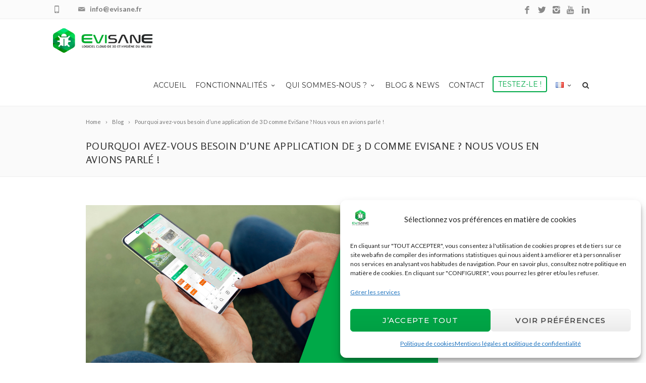

--- FILE ---
content_type: text/html; charset=UTF-8
request_url: https://www.evisane.com/fr/pourquoi-avez-vous-besoin-dune-application-de-3-d-comme-evisane-nous-vous-en-avions-parle/
body_size: 32023
content:
<!DOCTYPE html>
<!--[if IE 7]>
<html class="ie ie7" lang="fr-FR">
<![endif]-->
<!--[if IE 8]>
<html class="ie ie8" lang="fr-FR">
<![endif]-->
<!--[if !(IE 7) | !(IE 8)  ]><!-->
<html lang="fr-FR">
<!--<![endif]-->
<head>

	<!-- Basic Page Needs
  ================================================== -->
	<meta charset="UTF-8">
	<meta name="theme-color" content="#00a948" />
	<meta name="msvalidate.01" content="DEF559C3637AE607174C817799B63CFA" />

	
	<!-- Mobile Specific Metas
	================================================== -->
			<meta name="viewport" content="width=device-width, initial-scale=1, maximum-scale=1">
		
	
			<link rel="icon" type="image/x-icon" href="https://www.evisane.com/wp-content/uploads/2018/08/favico.png">	
		

	<script type="5021a0a52fbe0e69bd557453-text/javascript">const p_lang = 'fr';</script>
	<style>
		.z-m-w__subtitle.zcwPopup-description:after {
  			content: '(Service exclusif pour des demandes commerciales)';
  		}
	</style>

	<meta name='robots' content='index, follow, max-image-preview:large, max-snippet:-1, max-video-preview:-1' />
<link rel="alternate" href="https://www.evisane.com/por-que-necesitas-una-aplicacion-de-control-de-plagas/" hreflang="es" />
<link rel="alternate" href="https://www.evisane.com/fr/pourquoi-avez-vous-besoin-dune-application-de-3-d-comme-evisane-nous-vous-en-avions-parle/" hreflang="fr" />
<link rel="alternate" href="https://www.evisane.com/it/perche-usare-unapplicazione-di-pest-control-come-evisane-ti-spieghiamo/" hreflang="it" />

	<!-- This site is optimized with the Yoast SEO plugin v23.9 - https://yoast.com/wordpress/plugins/seo/ -->
	<title>Pourquoi avez-vous besoin d’une application de 3 D ?</title>
	<meta name="description" content="Une application de 3 D et hygiène du milieu est essentiel pour ce secteur. Avec EviSane, vous pouvez découvrir pourquoi." />
	<link rel="canonical" href="https://www.evisane.com/fr/pourquoi-avez-vous-besoin-dune-application-de-3-d-comme-evisane-nous-vous-en-avions-parle/" />
	<meta property="og:locale" content="fr_FR" />
	<meta property="og:locale:alternate" content="es_ES" />
	<meta property="og:locale:alternate" content="it_IT" />
	<meta property="og:type" content="article" />
	<meta property="og:title" content="Pourquoi avez-vous besoin d’une application de 3 D ?" />
	<meta property="og:description" content="Une application de 3 D et hygiène du milieu est essentiel pour ce secteur. Avec EviSane, vous pouvez découvrir pourquoi." />
	<meta property="og:url" content="https://www.evisane.com/fr/pourquoi-avez-vous-besoin-dune-application-de-3-d-comme-evisane-nous-vous-en-avions-parle/" />
	<meta property="og:site_name" content="EviSane" />
	<meta property="article:publisher" content="https://www.facebook.com/EviSane" />
	<meta property="article:published_time" content="2023-10-01T10:30:10+00:00" />
	<meta property="article:modified_time" content="2023-12-18T08:44:06+00:00" />
	<meta property="og:image" content="https://www.evisane.com/wp-content/uploads/2023/10/POST-67-APP-3-D.jpg" />
	<meta property="og:image:width" content="2444" />
	<meta property="og:image:height" content="1331" />
	<meta property="og:image:type" content="image/jpeg" />
	<meta name="author" content="EviSane" />
	<meta name="twitter:card" content="summary_large_image" />
	<meta name="twitter:creator" content="@EviSaneApp" />
	<meta name="twitter:site" content="@EviSaneApp" />
	<meta name="twitter:label1" content="Écrit par" />
	<meta name="twitter:data1" content="EviSane" />
	<meta name="twitter:label2" content="Durée de lecture estimée" />
	<meta name="twitter:data2" content="4 minutes" />
	<script type="application/ld+json" class="yoast-schema-graph">{"@context":"https://schema.org","@graph":[{"@type":"WebPage","@id":"https://www.evisane.com/fr/pourquoi-avez-vous-besoin-dune-application-de-3-d-comme-evisane-nous-vous-en-avions-parle/","url":"https://www.evisane.com/fr/pourquoi-avez-vous-besoin-dune-application-de-3-d-comme-evisane-nous-vous-en-avions-parle/","name":"Pourquoi avez-vous besoin d’une application de 3 D ?","isPartOf":{"@id":"https://www.evisane.com/fr/#website"},"primaryImageOfPage":{"@id":"https://www.evisane.com/fr/pourquoi-avez-vous-besoin-dune-application-de-3-d-comme-evisane-nous-vous-en-avions-parle/#primaryimage"},"image":{"@id":"https://www.evisane.com/fr/pourquoi-avez-vous-besoin-dune-application-de-3-d-comme-evisane-nous-vous-en-avions-parle/#primaryimage"},"thumbnailUrl":"https://www.evisane.com/wp-content/uploads/2023/10/POST-67-APP-3-D.jpg","datePublished":"2023-10-01T10:30:10+00:00","dateModified":"2023-12-18T08:44:06+00:00","author":{"@id":"https://www.evisane.com/fr/#/schema/person/8ad1d62dcef27582f87a35a8bdc6227d"},"description":"Une application de 3 D et hygiène du milieu est essentiel pour ce secteur. Avec EviSane, vous pouvez découvrir pourquoi.","breadcrumb":{"@id":"https://www.evisane.com/fr/pourquoi-avez-vous-besoin-dune-application-de-3-d-comme-evisane-nous-vous-en-avions-parle/#breadcrumb"},"inLanguage":"fr-FR","potentialAction":[{"@type":"ReadAction","target":["https://www.evisane.com/fr/pourquoi-avez-vous-besoin-dune-application-de-3-d-comme-evisane-nous-vous-en-avions-parle/"]}]},{"@type":"ImageObject","inLanguage":"fr-FR","@id":"https://www.evisane.com/fr/pourquoi-avez-vous-besoin-dune-application-de-3-d-comme-evisane-nous-vous-en-avions-parle/#primaryimage","url":"https://www.evisane.com/wp-content/uploads/2023/10/POST-67-APP-3-D.jpg","contentUrl":"https://www.evisane.com/wp-content/uploads/2023/10/POST-67-APP-3-D.jpg","width":2444,"height":1331},{"@type":"BreadcrumbList","@id":"https://www.evisane.com/fr/pourquoi-avez-vous-besoin-dune-application-de-3-d-comme-evisane-nous-vous-en-avions-parle/#breadcrumb","itemListElement":[{"@type":"ListItem","position":1,"name":"Accueil","item":"https://www.evisane.com/fr/"},{"@type":"ListItem","position":2,"name":"Pourquoi avez-vous besoin d’une application de 3 D comme EviSane ? Nous vous en avions parlé !"}]},{"@type":"WebSite","@id":"https://www.evisane.com/fr/#website","url":"https://www.evisane.com/fr/","name":"EviSane","description":"Logiciel cloud de 3D et hygiène du milieu","potentialAction":[{"@type":"SearchAction","target":{"@type":"EntryPoint","urlTemplate":"https://www.evisane.com/fr/?s={search_term_string}"},"query-input":{"@type":"PropertyValueSpecification","valueRequired":true,"valueName":"search_term_string"}}],"inLanguage":"fr-FR"},{"@type":"Person","@id":"https://www.evisane.com/fr/#/schema/person/8ad1d62dcef27582f87a35a8bdc6227d","name":"EviSane","image":{"@type":"ImageObject","inLanguage":"fr-FR","@id":"https://www.evisane.com/fr/#/schema/person/image/","url":"https://secure.gravatar.com/avatar/00029a8af45421d16ccc9eb22909995a39d0dcadba8fd9cb3f71958ce88a41dc?s=96&d=mm&r=g","contentUrl":"https://secure.gravatar.com/avatar/00029a8af45421d16ccc9eb22909995a39d0dcadba8fd9cb3f71958ce88a41dc?s=96&d=mm&r=g","caption":"EviSane"}}]}</script>
	<!-- / Yoast SEO plugin. -->


<link rel='dns-prefetch' href='//cdn.jsdelivr.net' />
<link rel='dns-prefetch' href='//stats.wp.com' />
<link rel='dns-prefetch' href='//fonts.googleapis.com' />
<link rel='dns-prefetch' href='//v0.wordpress.com' />
<link rel="alternate" type="application/rss+xml" title="EviSane &raquo; Flux" href="https://www.evisane.com/fr/feed/" />
<link rel="alternate" type="application/rss+xml" title="EviSane &raquo; Flux des commentaires" href="https://www.evisane.com/fr/comments/feed/" />
<link rel="alternate" title="oEmbed (JSON)" type="application/json+oembed" href="https://www.evisane.com/wp-json/oembed/1.0/embed?url=https%3A%2F%2Fwww.evisane.com%2Ffr%2Fpourquoi-avez-vous-besoin-dune-application-de-3-d-comme-evisane-nous-vous-en-avions-parle%2F&#038;lang=fr" />
<link rel="alternate" title="oEmbed (XML)" type="text/xml+oembed" href="https://www.evisane.com/wp-json/oembed/1.0/embed?url=https%3A%2F%2Fwww.evisane.com%2Ffr%2Fpourquoi-avez-vous-besoin-dune-application-de-3-d-comme-evisane-nous-vous-en-avions-parle%2F&#038;format=xml&#038;lang=fr" />
<style id='wp-img-auto-sizes-contain-inline-css' type='text/css'>
img:is([sizes=auto i],[sizes^="auto," i]){contain-intrinsic-size:3000px 1500px}
/*# sourceURL=wp-img-auto-sizes-contain-inline-css */
</style>
<link rel='stylesheet' id='jetpack_related-posts-css' href='https://www.evisane.com/wp-content/plugins/jetpack/modules/related-posts/related-posts.css?ver=20240116' type='text/css' media='all' />
<style id='wp-emoji-styles-inline-css' type='text/css'>

	img.wp-smiley, img.emoji {
		display: inline !important;
		border: none !important;
		box-shadow: none !important;
		height: 1em !important;
		width: 1em !important;
		margin: 0 0.07em !important;
		vertical-align: -0.1em !important;
		background: none !important;
		padding: 0 !important;
	}
/*# sourceURL=wp-emoji-styles-inline-css */
</style>
<style id='wp-block-library-inline-css' type='text/css'>
:root{--wp-block-synced-color:#7a00df;--wp-block-synced-color--rgb:122,0,223;--wp-bound-block-color:var(--wp-block-synced-color);--wp-editor-canvas-background:#ddd;--wp-admin-theme-color:#007cba;--wp-admin-theme-color--rgb:0,124,186;--wp-admin-theme-color-darker-10:#006ba1;--wp-admin-theme-color-darker-10--rgb:0,107,160.5;--wp-admin-theme-color-darker-20:#005a87;--wp-admin-theme-color-darker-20--rgb:0,90,135;--wp-admin-border-width-focus:2px}@media (min-resolution:192dpi){:root{--wp-admin-border-width-focus:1.5px}}.wp-element-button{cursor:pointer}:root .has-very-light-gray-background-color{background-color:#eee}:root .has-very-dark-gray-background-color{background-color:#313131}:root .has-very-light-gray-color{color:#eee}:root .has-very-dark-gray-color{color:#313131}:root .has-vivid-green-cyan-to-vivid-cyan-blue-gradient-background{background:linear-gradient(135deg,#00d084,#0693e3)}:root .has-purple-crush-gradient-background{background:linear-gradient(135deg,#34e2e4,#4721fb 50%,#ab1dfe)}:root .has-hazy-dawn-gradient-background{background:linear-gradient(135deg,#faaca8,#dad0ec)}:root .has-subdued-olive-gradient-background{background:linear-gradient(135deg,#fafae1,#67a671)}:root .has-atomic-cream-gradient-background{background:linear-gradient(135deg,#fdd79a,#004a59)}:root .has-nightshade-gradient-background{background:linear-gradient(135deg,#330968,#31cdcf)}:root .has-midnight-gradient-background{background:linear-gradient(135deg,#020381,#2874fc)}:root{--wp--preset--font-size--normal:16px;--wp--preset--font-size--huge:42px}.has-regular-font-size{font-size:1em}.has-larger-font-size{font-size:2.625em}.has-normal-font-size{font-size:var(--wp--preset--font-size--normal)}.has-huge-font-size{font-size:var(--wp--preset--font-size--huge)}.has-text-align-center{text-align:center}.has-text-align-left{text-align:left}.has-text-align-right{text-align:right}.has-fit-text{white-space:nowrap!important}#end-resizable-editor-section{display:none}.aligncenter{clear:both}.items-justified-left{justify-content:flex-start}.items-justified-center{justify-content:center}.items-justified-right{justify-content:flex-end}.items-justified-space-between{justify-content:space-between}.screen-reader-text{border:0;clip-path:inset(50%);height:1px;margin:-1px;overflow:hidden;padding:0;position:absolute;width:1px;word-wrap:normal!important}.screen-reader-text:focus{background-color:#ddd;clip-path:none;color:#444;display:block;font-size:1em;height:auto;left:5px;line-height:normal;padding:15px 23px 14px;text-decoration:none;top:5px;width:auto;z-index:100000}html :where(.has-border-color){border-style:solid}html :where([style*=border-top-color]){border-top-style:solid}html :where([style*=border-right-color]){border-right-style:solid}html :where([style*=border-bottom-color]){border-bottom-style:solid}html :where([style*=border-left-color]){border-left-style:solid}html :where([style*=border-width]){border-style:solid}html :where([style*=border-top-width]){border-top-style:solid}html :where([style*=border-right-width]){border-right-style:solid}html :where([style*=border-bottom-width]){border-bottom-style:solid}html :where([style*=border-left-width]){border-left-style:solid}html :where(img[class*=wp-image-]){height:auto;max-width:100%}:where(figure){margin:0 0 1em}html :where(.is-position-sticky){--wp-admin--admin-bar--position-offset:var(--wp-admin--admin-bar--height,0px)}@media screen and (max-width:600px){html :where(.is-position-sticky){--wp-admin--admin-bar--position-offset:0px}}

/*# sourceURL=wp-block-library-inline-css */
</style><style id='global-styles-inline-css' type='text/css'>
:root{--wp--preset--aspect-ratio--square: 1;--wp--preset--aspect-ratio--4-3: 4/3;--wp--preset--aspect-ratio--3-4: 3/4;--wp--preset--aspect-ratio--3-2: 3/2;--wp--preset--aspect-ratio--2-3: 2/3;--wp--preset--aspect-ratio--16-9: 16/9;--wp--preset--aspect-ratio--9-16: 9/16;--wp--preset--color--black: #000000;--wp--preset--color--cyan-bluish-gray: #abb8c3;--wp--preset--color--white: #ffffff;--wp--preset--color--pale-pink: #f78da7;--wp--preset--color--vivid-red: #cf2e2e;--wp--preset--color--luminous-vivid-orange: #ff6900;--wp--preset--color--luminous-vivid-amber: #fcb900;--wp--preset--color--light-green-cyan: #7bdcb5;--wp--preset--color--vivid-green-cyan: #00d084;--wp--preset--color--pale-cyan-blue: #8ed1fc;--wp--preset--color--vivid-cyan-blue: #0693e3;--wp--preset--color--vivid-purple: #9b51e0;--wp--preset--gradient--vivid-cyan-blue-to-vivid-purple: linear-gradient(135deg,rgb(6,147,227) 0%,rgb(155,81,224) 100%);--wp--preset--gradient--light-green-cyan-to-vivid-green-cyan: linear-gradient(135deg,rgb(122,220,180) 0%,rgb(0,208,130) 100%);--wp--preset--gradient--luminous-vivid-amber-to-luminous-vivid-orange: linear-gradient(135deg,rgb(252,185,0) 0%,rgb(255,105,0) 100%);--wp--preset--gradient--luminous-vivid-orange-to-vivid-red: linear-gradient(135deg,rgb(255,105,0) 0%,rgb(207,46,46) 100%);--wp--preset--gradient--very-light-gray-to-cyan-bluish-gray: linear-gradient(135deg,rgb(238,238,238) 0%,rgb(169,184,195) 100%);--wp--preset--gradient--cool-to-warm-spectrum: linear-gradient(135deg,rgb(74,234,220) 0%,rgb(151,120,209) 20%,rgb(207,42,186) 40%,rgb(238,44,130) 60%,rgb(251,105,98) 80%,rgb(254,248,76) 100%);--wp--preset--gradient--blush-light-purple: linear-gradient(135deg,rgb(255,206,236) 0%,rgb(152,150,240) 100%);--wp--preset--gradient--blush-bordeaux: linear-gradient(135deg,rgb(254,205,165) 0%,rgb(254,45,45) 50%,rgb(107,0,62) 100%);--wp--preset--gradient--luminous-dusk: linear-gradient(135deg,rgb(255,203,112) 0%,rgb(199,81,192) 50%,rgb(65,88,208) 100%);--wp--preset--gradient--pale-ocean: linear-gradient(135deg,rgb(255,245,203) 0%,rgb(182,227,212) 50%,rgb(51,167,181) 100%);--wp--preset--gradient--electric-grass: linear-gradient(135deg,rgb(202,248,128) 0%,rgb(113,206,126) 100%);--wp--preset--gradient--midnight: linear-gradient(135deg,rgb(2,3,129) 0%,rgb(40,116,252) 100%);--wp--preset--font-size--small: 13px;--wp--preset--font-size--medium: 20px;--wp--preset--font-size--large: 36px;--wp--preset--font-size--x-large: 42px;--wp--preset--spacing--20: 0.44rem;--wp--preset--spacing--30: 0.67rem;--wp--preset--spacing--40: 1rem;--wp--preset--spacing--50: 1.5rem;--wp--preset--spacing--60: 2.25rem;--wp--preset--spacing--70: 3.38rem;--wp--preset--spacing--80: 5.06rem;--wp--preset--shadow--natural: 6px 6px 9px rgba(0, 0, 0, 0.2);--wp--preset--shadow--deep: 12px 12px 50px rgba(0, 0, 0, 0.4);--wp--preset--shadow--sharp: 6px 6px 0px rgba(0, 0, 0, 0.2);--wp--preset--shadow--outlined: 6px 6px 0px -3px rgb(255, 255, 255), 6px 6px rgb(0, 0, 0);--wp--preset--shadow--crisp: 6px 6px 0px rgb(0, 0, 0);}:where(.is-layout-flex){gap: 0.5em;}:where(.is-layout-grid){gap: 0.5em;}body .is-layout-flex{display: flex;}.is-layout-flex{flex-wrap: wrap;align-items: center;}.is-layout-flex > :is(*, div){margin: 0;}body .is-layout-grid{display: grid;}.is-layout-grid > :is(*, div){margin: 0;}:where(.wp-block-columns.is-layout-flex){gap: 2em;}:where(.wp-block-columns.is-layout-grid){gap: 2em;}:where(.wp-block-post-template.is-layout-flex){gap: 1.25em;}:where(.wp-block-post-template.is-layout-grid){gap: 1.25em;}.has-black-color{color: var(--wp--preset--color--black) !important;}.has-cyan-bluish-gray-color{color: var(--wp--preset--color--cyan-bluish-gray) !important;}.has-white-color{color: var(--wp--preset--color--white) !important;}.has-pale-pink-color{color: var(--wp--preset--color--pale-pink) !important;}.has-vivid-red-color{color: var(--wp--preset--color--vivid-red) !important;}.has-luminous-vivid-orange-color{color: var(--wp--preset--color--luminous-vivid-orange) !important;}.has-luminous-vivid-amber-color{color: var(--wp--preset--color--luminous-vivid-amber) !important;}.has-light-green-cyan-color{color: var(--wp--preset--color--light-green-cyan) !important;}.has-vivid-green-cyan-color{color: var(--wp--preset--color--vivid-green-cyan) !important;}.has-pale-cyan-blue-color{color: var(--wp--preset--color--pale-cyan-blue) !important;}.has-vivid-cyan-blue-color{color: var(--wp--preset--color--vivid-cyan-blue) !important;}.has-vivid-purple-color{color: var(--wp--preset--color--vivid-purple) !important;}.has-black-background-color{background-color: var(--wp--preset--color--black) !important;}.has-cyan-bluish-gray-background-color{background-color: var(--wp--preset--color--cyan-bluish-gray) !important;}.has-white-background-color{background-color: var(--wp--preset--color--white) !important;}.has-pale-pink-background-color{background-color: var(--wp--preset--color--pale-pink) !important;}.has-vivid-red-background-color{background-color: var(--wp--preset--color--vivid-red) !important;}.has-luminous-vivid-orange-background-color{background-color: var(--wp--preset--color--luminous-vivid-orange) !important;}.has-luminous-vivid-amber-background-color{background-color: var(--wp--preset--color--luminous-vivid-amber) !important;}.has-light-green-cyan-background-color{background-color: var(--wp--preset--color--light-green-cyan) !important;}.has-vivid-green-cyan-background-color{background-color: var(--wp--preset--color--vivid-green-cyan) !important;}.has-pale-cyan-blue-background-color{background-color: var(--wp--preset--color--pale-cyan-blue) !important;}.has-vivid-cyan-blue-background-color{background-color: var(--wp--preset--color--vivid-cyan-blue) !important;}.has-vivid-purple-background-color{background-color: var(--wp--preset--color--vivid-purple) !important;}.has-black-border-color{border-color: var(--wp--preset--color--black) !important;}.has-cyan-bluish-gray-border-color{border-color: var(--wp--preset--color--cyan-bluish-gray) !important;}.has-white-border-color{border-color: var(--wp--preset--color--white) !important;}.has-pale-pink-border-color{border-color: var(--wp--preset--color--pale-pink) !important;}.has-vivid-red-border-color{border-color: var(--wp--preset--color--vivid-red) !important;}.has-luminous-vivid-orange-border-color{border-color: var(--wp--preset--color--luminous-vivid-orange) !important;}.has-luminous-vivid-amber-border-color{border-color: var(--wp--preset--color--luminous-vivid-amber) !important;}.has-light-green-cyan-border-color{border-color: var(--wp--preset--color--light-green-cyan) !important;}.has-vivid-green-cyan-border-color{border-color: var(--wp--preset--color--vivid-green-cyan) !important;}.has-pale-cyan-blue-border-color{border-color: var(--wp--preset--color--pale-cyan-blue) !important;}.has-vivid-cyan-blue-border-color{border-color: var(--wp--preset--color--vivid-cyan-blue) !important;}.has-vivid-purple-border-color{border-color: var(--wp--preset--color--vivid-purple) !important;}.has-vivid-cyan-blue-to-vivid-purple-gradient-background{background: var(--wp--preset--gradient--vivid-cyan-blue-to-vivid-purple) !important;}.has-light-green-cyan-to-vivid-green-cyan-gradient-background{background: var(--wp--preset--gradient--light-green-cyan-to-vivid-green-cyan) !important;}.has-luminous-vivid-amber-to-luminous-vivid-orange-gradient-background{background: var(--wp--preset--gradient--luminous-vivid-amber-to-luminous-vivid-orange) !important;}.has-luminous-vivid-orange-to-vivid-red-gradient-background{background: var(--wp--preset--gradient--luminous-vivid-orange-to-vivid-red) !important;}.has-very-light-gray-to-cyan-bluish-gray-gradient-background{background: var(--wp--preset--gradient--very-light-gray-to-cyan-bluish-gray) !important;}.has-cool-to-warm-spectrum-gradient-background{background: var(--wp--preset--gradient--cool-to-warm-spectrum) !important;}.has-blush-light-purple-gradient-background{background: var(--wp--preset--gradient--blush-light-purple) !important;}.has-blush-bordeaux-gradient-background{background: var(--wp--preset--gradient--blush-bordeaux) !important;}.has-luminous-dusk-gradient-background{background: var(--wp--preset--gradient--luminous-dusk) !important;}.has-pale-ocean-gradient-background{background: var(--wp--preset--gradient--pale-ocean) !important;}.has-electric-grass-gradient-background{background: var(--wp--preset--gradient--electric-grass) !important;}.has-midnight-gradient-background{background: var(--wp--preset--gradient--midnight) !important;}.has-small-font-size{font-size: var(--wp--preset--font-size--small) !important;}.has-medium-font-size{font-size: var(--wp--preset--font-size--medium) !important;}.has-large-font-size{font-size: var(--wp--preset--font-size--large) !important;}.has-x-large-font-size{font-size: var(--wp--preset--font-size--x-large) !important;}
/*# sourceURL=global-styles-inline-css */
</style>

<style id='classic-theme-styles-inline-css' type='text/css'>
/*! This file is auto-generated */
.wp-block-button__link{color:#fff;background-color:#32373c;border-radius:9999px;box-shadow:none;text-decoration:none;padding:calc(.667em + 2px) calc(1.333em + 2px);font-size:1.125em}.wp-block-file__button{background:#32373c;color:#fff;text-decoration:none}
/*# sourceURL=/wp-includes/css/classic-themes.min.css */
</style>
<link rel='stylesheet' id='contact-form-7-css' href='https://www.evisane.com/wp-content/plugins/contact-form-7/includes/css/styles.css?ver=5.7.7' type='text/css' media='all' />
<link rel='stylesheet' id='js_composer_front-css' href='https://www.evisane.com/wp-content/plugins/js_composer/assets/css/js_composer.min.css?ver=5.4.5' type='text/css' media='all' />
<link rel='stylesheet' id='background-style-css' href='https://www.evisane.com/wp-content/plugins/parallax_video_backgrounds_vc/assets/css/background-style.css?ver=74de8568a16e5bca4efd3a2ac871afb9' type='text/css' media='all' />
<link rel='stylesheet' id='ultimate-animate-css' href='https://www.evisane.com/wp-content/plugins/parallax_video_backgrounds_vc/assets/css/animate.css?ver=74de8568a16e5bca4efd3a2ac871afb9' type='text/css' media='all' />
<link rel='stylesheet' id='ultimate-style-css' href='https://www.evisane.com/wp-content/plugins/parallax_video_backgrounds_vc/assets/css/style.css?ver=74de8568a16e5bca4efd3a2ac871afb9' type='text/css' media='all' />
<link rel='stylesheet' id='theme.css-css' href='https://www.evisane.com/wp-content/plugins/popup-builder/public/css/theme.css?ver=4.4.2' type='text/css' media='all' />
<link rel='stylesheet' id='wp-video-popup-css' href='https://www.evisane.com/wp-content/plugins/responsive-youtube-vimeo-popup/assets/css/wp-video-popup.css?ver=2.10.3' type='text/css' media='all' />
<link rel='stylesheet' id='cmplz-general-css' href='https://www.evisane.com/wp-content/plugins/complianz-gdpr/assets/css/cookieblocker.min.css?ver=1710948018' type='text/css' media='all' />
<link rel='stylesheet' id='boc-main-styles-css' href='https://www.evisane.com/wp-content/themes/evisane/style.css?ver=1236' type='text/css' media='all' />
<link rel='stylesheet' id='boc-child-styles-css' href='https://www.evisane.com/wp-content/themes/evisane-child/style.css?ver=74de8568a16e5bca4efd3a2ac871afb9' type='text/css' media='all' />
<link rel='stylesheet' id='select2-css-css' href='https://cdn.jsdelivr.net/npm/select2@4.0.13/dist/css/select2.min.css?ver=74de8568a16e5bca4efd3a2ac871afb9' type='text/css' media='all' />
<link rel='stylesheet' id='rosario-font-css' href='https://fonts.googleapis.com/css2?family=Rosario:ital,wght@0,400;0,700;1,400;1,700&#038;display=swap' type='text/css' media='all' />
<link rel='stylesheet' id='boc-grid-css' href='https://www.evisane.com/wp-content/themes/evisane/stylesheets/grid.css?ver=74de8568a16e5bca4efd3a2ac871afb9' type='text/css' media='all' />
<link rel='stylesheet' id='boc-icon-css' href='https://www.evisane.com/wp-content/themes/evisane/stylesheets/icons.css?ver=74de8568a16e5bca4efd3a2ac871afb9' type='text/css' media='all' />
<link rel='stylesheet' id='boc-animation-styles-css' href='https://www.evisane.com/wp-content/themes/evisane/stylesheets/animations.css?ver=74de8568a16e5bca4efd3a2ac871afb9' type='text/css' media='all' />
<style id='boc-animation-styles-inline-css' type='text/css'>

				#menu > ul > li > a {
					letter-spacing: 0.02em;
				}

				#menu > ul > li ul > li > a {
					text-transform: none;
				}

				#menu > ul > li ul > li > a {
					letter-spacing: 0.01em;
				}

				h1, h2, h3, h4, h5, h6, .title, .heading_font, .counter-digit, .htabs a, .woocommerce-page div.product .woocommerce-tabs ul.tabs li {
					letter-spacing: 0.02em;
				}

				body {
					font-weight: 500;
				}

				.button, a.button, button, input[type='submit'], input[type='reset'], input[type='button'] {
					text-transform: uppercase;
				}

				.button, a.button, button, input[type='submit'], input[type='reset'], input[type='button'] {
					font-weight: bold;
				}

				.button, a.button, button, input[type='submit'], input[type='reset'], input[type='button'] {
					letter-spacing: 0.08em;
				}

			  @media only screen and (min-width: 1018px){
				#menu > ul > li > a, #header .header_cart .icon { line-height: 82px; }
				.header_cart .widget_shopping_cart { top: 82px; }
				#menu > ul > li.boc_nav_button { height: 82px; }
				#logo .logo_img { height: 86px; }
				#boc_searchform_close { top:32px; }
			  }
	
					#header.scrolled {
						background: rgba(255,255, 255, 0.91);
					}
				
			  @media only screen and (min-width: 1018px){	
				#header.scrolled #menu > ul > li > a, #header.scrolled .header_cart .icon { line-height: 68px; }
				#header.scrolled .header_cart .widget_shopping_cart { top: 68px; }
				#header.scrolled #menu > ul > li.boc_nav_button { height: 68px; }
				#header.scrolled #logo .logo_img { height: 72px;}
				#header.scrolled #boc_searchform_close { top:25px; }
			  }

				#menu > ul > li:not(.boc_nav_button):hover > a, #header .header_cart li a.icon:hover { color: #00a948; }
				#menu > ul > li.boc_nav_button a:hover{ background: #00a948; border: 2px solid #00a948; }

				.main_menu_underline_effect #menu > ul > li > a:after{ background-color: #00a948; }

/*# sourceURL=boc-animation-styles-inline-css */
</style>
<link rel='stylesheet' id='boc-responsive-style-css' href='https://www.evisane.com/wp-content/themes/evisane/stylesheets/grid_responsive.css?ver=74de8568a16e5bca4efd3a2ac871afb9' type='text/css' media='all' />
<link rel='stylesheet' id='boc-fonts-css' href='//fonts.googleapis.com/css?family=Lato%3A300%2C400%2C700%2C400italic%7CMontserrat%3A400%2C500%2C600%2C700%7CRosario%3A300%2C400%2C500%2C600%2C700&#038;ver=1.0.0' type='text/css' media='all' />
<link rel='stylesheet' id='sib-front-css-css' href='https://www.evisane.com/wp-content/plugins/mailin/css/mailin-front.css?ver=74de8568a16e5bca4efd3a2ac871afb9' type='text/css' media='all' />
<link rel='stylesheet' id='sharedaddy-css' href='https://www.evisane.com/wp-content/plugins/jetpack/modules/sharedaddy/sharing.css?ver=15.3.1' type='text/css' media='all' />
<link rel='stylesheet' id='social-logos-css' href='https://www.evisane.com/wp-content/plugins/jetpack/_inc/social-logos/social-logos.min.css?ver=15.3.1' type='text/css' media='all' />
<script type="5021a0a52fbe0e69bd557453-text/javascript" id="jetpack_related-posts-js-extra">
/* <![CDATA[ */
var related_posts_js_options = {"post_heading":"h4"};
//# sourceURL=jetpack_related-posts-js-extra
/* ]]> */
</script>
<script src="https://www.evisane.com/wp-content/cache/minify/8efe6.js" type="5021a0a52fbe0e69bd557453-text/javascript"></script>

<script src="https://www.evisane.com/wp-content/cache/minify/c4d91.js" async type="5021a0a52fbe0e69bd557453-text/javascript"></script>

<script data-cfasync="false" data-wpfc-render="false" type="text/javascript" id='monsterinsights-frontend-script-js-extra'>/* <![CDATA[ */
var monsterinsights_frontend = {"js_events_tracking":"true","download_extensions":"doc,pdf,ppt,zip,xls,docx,pptx,xlsx","inbound_paths":"[{\"path\":\"\\\/go\\\/\",\"label\":\"affiliate\"},{\"path\":\"\\\/recommend\\\/\",\"label\":\"affiliate\"}]","home_url":"https:\/\/www.evisane.com","hash_tracking":"false","v4_id":"G-PF264EFDCS"};/* ]]> */
</script>
<script src="https://www.evisane.com/wp-content/cache/minify/818c0.js" type="5021a0a52fbe0e69bd557453-text/javascript"></script>


<script type="5021a0a52fbe0e69bd557453-text/javascript" id="Popup.js-js-before">
/* <![CDATA[ */
var sgpbPublicUrl = "https:\/\/www.evisane.com\/wp-content\/plugins\/popup-builder\/public\/";
var SGPB_JS_LOCALIZATION = {"imageSupportAlertMessage":"Seuls les fichiers image sont support\u00e9s","pdfSupportAlertMessage":"Only pdf files supported","areYouSure":"Confirmez-vous\u00a0?","addButtonSpinner":"L","audioSupportAlertMessage":"Seuls les fichiers sons sont pris en charge (p. ex., mp3, wav, m4a, ogg)","publishPopupBeforeElementor":"Publier la fen\u00eatre modale avant de commencer \u00e0 utiliser Elementor avec elle\u00a0!","publishPopupBeforeDivi":"Publier la fen\u00eatre modale avant de commencer \u00e0 utiliser Divi Builder avec elle\u00a0!","closeButtonAltText":"Fermer"};
//# sourceURL=Popup.js-js-before
/* ]]> */
</script>
<script src="https://www.evisane.com/wp-content/cache/minify/c9db6.js" type="5021a0a52fbe0e69bd557453-text/javascript"></script>


<script type="5021a0a52fbe0e69bd557453-text/javascript" id="PopupBuilder.js-js-before">
/* <![CDATA[ */
var SGPB_POPUP_PARAMS = {"popupTypeAgeRestriction":"ageRestriction","defaultThemeImages":{"1":"https:\/\/www.evisane.com\/wp-content\/plugins\/popup-builder\/public\/img\/theme_1\/close.png","2":"https:\/\/www.evisane.com\/wp-content\/plugins\/popup-builder\/public\/img\/theme_2\/close.png","3":"https:\/\/www.evisane.com\/wp-content\/plugins\/popup-builder\/public\/img\/theme_3\/close.png","5":"https:\/\/www.evisane.com\/wp-content\/plugins\/popup-builder\/public\/img\/theme_5\/close.png","6":"https:\/\/www.evisane.com\/wp-content\/plugins\/popup-builder\/public\/img\/theme_6\/close.png"},"homePageUrl":"https:\/\/www.evisane.com\/","isPreview":false,"convertedIdsReverse":[],"dontShowPopupExpireTime":365,"conditionalJsClasses":[],"disableAnalyticsGeneral":"0"};
var SGPB_JS_PACKAGES = {"packages":{"current":1,"free":1,"silver":2,"gold":3,"platinum":4},"extensions":{"geo-targeting":false,"advanced-closing":false}};
var SGPB_JS_PARAMS = {"ajaxUrl":"https:\/\/www.evisane.com\/wp-admin\/admin-ajax.php","nonce":"fcd6de06cc"};
//# sourceURL=PopupBuilder.js-js-before
/* ]]> */
</script>
<script src="https://www.evisane.com/wp-content/cache/minify/bad13.js" type="5021a0a52fbe0e69bd557453-text/javascript"></script>

<script type="5021a0a52fbe0e69bd557453-text/javascript" id="func-form-api-js-js-extra">
/* <![CDATA[ */
var myThemeData = {"funcApiUrl":"https://www.evisane.com/wp-content/themes/evisane-child/func_api.php"};
//# sourceURL=func-form-api-js-js-extra
/* ]]> */
</script>
<script src="https://www.evisane.com/wp-content/cache/minify/c23b9.js" type="5021a0a52fbe0e69bd557453-text/javascript"></script>


<script type="5021a0a52fbe0e69bd557453-text/javascript" id="fortuna.common-js-extra">
/* <![CDATA[ */
var bocJSParams = {"boc_is_mobile_device":"","boc_theme_url":"https://www.evisane.com/wp-content/themes/evisane","header_height":"86","sticky_header":"1","submenu_arrow_effect":"1","mm_bordered_columns":"1","transparent_header":"0","fixed_footer":"1","boc_submenu_animation_effect":"sub_fade_in"};
//# sourceURL=fortuna.common-js-extra
/* ]]> */
</script>
<script src="https://www.evisane.com/wp-content/cache/minify/82c13.js" type="5021a0a52fbe0e69bd557453-text/javascript"></script>

<script type="5021a0a52fbe0e69bd557453-text/javascript" id="sib-front-js-js-extra">
/* <![CDATA[ */
var sibErrMsg = {"invalidMail":"Please fill out valid email address","requiredField":"Please fill out required fields","invalidDateFormat":"Please fill out valid date format","invalidSMSFormat":"Please fill out valid phone number"};
var ajax_sib_front_object = {"ajax_url":"https://www.evisane.com/wp-admin/admin-ajax.php","ajax_nonce":"6701397a81","flag_url":"https://www.evisane.com/wp-content/plugins/mailin/img/flags/"};
//# sourceURL=sib-front-js-js-extra
/* ]]> */
</script>
<script src="https://www.evisane.com/wp-content/cache/minify/cb842.js" type="5021a0a52fbe0e69bd557453-text/javascript"></script>

<link rel="https://api.w.org/" href="https://www.evisane.com/wp-json/" /><link rel="alternate" title="JSON" type="application/json" href="https://www.evisane.com/wp-json/wp/v2/posts/53906" /><link rel="EditURI" type="application/rsd+xml" title="RSD" href="https://www.evisane.com/xmlrpc.php?rsd" />

<link rel='shortlink' href='https://wp.me/pabSXg-e1s' />
<script type="5021a0a52fbe0e69bd557453-text/javascript">
				jQuery(document).ready(function($) {
				var ult_smooth_speed = 250;
				var ult_smooth_step = 45;
				$('html').attr('data-ult_smooth_speed',ult_smooth_speed).attr('data-ult_smooth_step',ult_smooth_step);
				});
			</script>	<style>img#wpstats{display:none}</style>
					<style>.cmplz-hidden {
					display: none !important;
				}</style><meta name="generator" content="Powered by WPBakery Page Builder - drag and drop page builder for WordPress."/>
<!--[if lte IE 9]><link rel="stylesheet" type="text/css" href="https://www.evisane.com/wp-content/plugins/js_composer/assets/css/vc_lte_ie9.min.css" media="screen"><![endif]--><style type="text/css">.broken_link, a.broken_link {
	text-decoration: line-through;
}</style><!-- Retina Logo --> <script type="5021a0a52fbe0e69bd557453-text/javascript"> jQuery(function($){ if (window.devicePixelRatio >= 2) { $(".logo_img > a > img").attr("src", "https://www.evisane.com/wp-content/uploads/2023/01/logo-evisane-color-x2-1.png"); } }); </script><!-- Retina Logo --> <script type="5021a0a52fbe0e69bd557453-text/javascript"> jQuery(function($){ if (window.devicePixelRatio >= 2) { $("#transparent_logo > img").attr("src", "https://www.evisane.com/wp-content/uploads/2018/08/Logo-EviSane-horizontal-blanco.png"); } }); </script>		<style type="text/css" id="wp-custom-css">
			/* Quotes */
.testimonial_style_small.is_2d .quote_content {
  background-color: rgb(249 249 249 / 80%);
  border: 1px solid rgb(249 249 249 / 90%);
}

/* /Quotes */

/* ====== Formulario Brevo SOLO en /verifactu-ya-en-evisane/ ====== */
.page-verifactu-ya-en-evisane .evisane-form,
.page-verifactu-ya-en-evisane .evisane-form * {
  box-sizing: border-box;
  font-family: inherit;
}

/* Caja */
.page-verifactu-ya-en-evisane .evisane-form .sib-form {
  max-width: 900px;
  margin: 0 auto;
  background: #fff !important;
  border: 1px solid #e8ecef;
  border-radius: 16px;
  box-shadow: 0 8px 20px rgba(0, 0, 0, 0.06);
}

/* Grid */
.page-verifactu-ya-en-evisane .evisane-form .form-grid {
  display: grid;
  grid-template-columns: 1fr;
  gap: 14px;
}
@media (min-width: 768px) {
  .page-verifactu-ya-en-evisane .evisane-form .form-grid {
    grid-template-columns: 1fr 1fr;
  }
  .page-verifactu-ya-en-evisane .evisane-form .field--full {
    grid-column: 1 / -1;
  }
}

/* Labels */
.page-verifactu-ya-en-evisane .evisane-form .entry__label {
  display: block;
  margin: 0 0 6px 0;
  font-weight: 600;
  color: #2a3b40;
}

/* Inputs */
.page-verifactu-ya-en-evisane .evisane-form .input,
.page-verifactu-ya-en-evisane .evisane-form input[type="text"],
.page-verifactu-ya-en-evisane .evisane-form input[type="email"],
.page-verifactu-ya-en-evisane .evisane-form input[type="tel"],
select {
  width: 100%;
   background: #fff;
  color: #18333a;
  transition: border-color 0.2s, box-shadow 0.2s;
}
.page-verifactu-ya-en-evisane .evisane-form input:focus,
.page-verifactu-ya-en-evisane .evisane-form select:focus {
  outline: none !important;
  border-color: #2c8c6a !important;
  box-shadow: 0 0 0 3px rgba(44, 140, 106, 0.16) !important;
}



/* Checkbox GDPR */
.page-verifactu-ya-en-evisane .evisane-form input[type="checkbox"] {
  width: 18px;
  height: 18px;
}
.page-verifactu-ya-en-evisane .evisane-form .checkbox__label {
  font-size: 14px;
  color: #425358;
}

/* Mensajes */
.page-verifactu-ya-en-evisane .evisane-form #success-message,
.page-verifactu-ya-en-evisane .evisane-form #error-message {
  margin: 12px auto;
  padding: 12px 14px;
  border-radius: 10px;
}

/* BotÃ³n */
.page-verifactu-ya-en-evisane .evisane-form .sib-form-block__button,
.page-verifactu-ya-en-evisane .evisane-form button[type="submit"] {
  display: inline-flex;
  align-items: center;
  justify-content: center;
  gap: 8px;
  background: #2c8c6a !important;
  color: #fff !important;
  border: none;
  border-radius: 12px;
  padding: 14px 20px;
  font-weight: 800;
  font-size: 16px;
  text-transform: uppercase;
  letter-spacing: 0.4px;
  cursor: pointer;
  box-shadow: 0 10px 22px rgba(44, 140, 106, 0.22);
  width: 100%;
}
@media (min-width: 768px) {
  .page-verifactu-ya-en-evisane .evisane-form button[type="submit"] {
    width: auto;
    min-width: 260px;
  }
}
.page-verifactu-ya-en-evisane .evisane-form button[type="submit"]:hover {
  background: #25785b !important;
}

/* Limpieza de fondos/bordes heredados */
.page-verifactu-ya-en-evisane .evisane-form .sib-form-container,
.page-verifactu-ya-en-evisane .evisane-form .entry_block {
  background: transparent !important;
  border: none !important;
  box-shadow: none !important;
}

/* Fixes varios pagina verifactu */
.page-verifactu-ya-en-evisane .evisane-form label.checkbox {
  width: 100%;
  height: auto;
  border: 0px;
}

.page-verifactu-ya-en-evisane #sib-container {
  border: 0px solid transparent !important;
	max-width: none !important;
  padding: 5px;
}

.page-verifactu-ya-en-evisane
  .form-grid
  .form__entry.entry_block:has(> label[for="EMPRESA"]) {
  margin-top: 0px;
}

.page-verifactu-ya-en-evisane
  .form-grid
  .form__entry.entry_block
  > .entry__field {
  width: 100%;
  max-width: 100%;
}

.page-verifactu-ya-en-evisane
  .form-grid
  .form__entry.entry_block
  > .entry__field
  > input {
  max-height: 80px;
  padding: 0px 0px 0px 15px !important;
  border: 0px !important;
}

.page-verifactu-ya-en-evisane.vc_row.wpb_row.vc_row-fluid.ult-vc-hide-row.vc_row-has-fill {
  margin-bottom: 0px !important;
}

.page-verifactu-ya-en-evisane .sib-sms-select .sib-sms-select__number-input {
  max-width: 100%;
}

.page-verifactu-ya-en-evisane
  .sib-sms-select
  .sib-sms-select__number-input
  > input.sib-sms-select__calling-code {
  width: 80px !important;
  border: 0px !important;
  border-radius: 0px !important;
  border-right: 1px solid lightgray !important;
}

.page-verifactu-ya-en-evisane
  .sib-sms-select
  .sib-sms-select__number-input
  > input.sib-sms-select__phone-number {
  border: 0px !important;
}

.page-verifactu-ya-en-evisane
  .form__entry.entry_block.field--full
  > div.entry__field:has(> input.input[type="email"]) {
  width: 100% !important;
  max-width: 100%;
}

.page-verifactu-ya-en-evisane .evisane-form .sib-form-block__button,
.page-verifactu-ya-en-evisane .evisane-form button[type="submit"] {
  background-color: #00a948 !important;
}

.page-verifactu-ya-en-evisane .evisane-form .sib-form-block__button,
.page-verifactu-ya-en-evisane .evisane-form button[type="submit"]:hover {
  background-color: #444444 !important;
}

h2.boc_heading.uppercase.font-size-30.forzarBlanco strong {
  color: white;
}

div.wpb_wrapper > div.forzarBlanco.body_ > div > h2 strong{
  color: white;
}

.page-verifactu-ya-en-evisane.wpb_column.vc_col-sm-6 {
  & > .vc_column-inner {
    height: 100%;
    display: flex;
    justify-content: flex-start;
    padding-top: 15px !important;
    & > .wpb_wrapper {
      height: 100%;
      display: flex;
      flex-direction: column;
      align-items: flex-start;
      padding-bottom: 25px;
      justify-content: space-between;
      .boc_heading {
        margin-top: 0px !important;
				&:last-of-type {
					margin-bottom:30px !important;
			  }
      }
			
      a.button {
        display: flex;
        width: 370px;
        height: 60px;
        align-self: auto;
        bottom: 0;
        align-items: center;
        justify-content: center;
        font-size: 0.95rem;

        @media screen and (max-width: 1069px) {
          align-self: center;
        }
				@media screen and (max-width: 480px) {
          zoom:.85;
        }
      }
    }
  }
}

@media screen and (max-width:480px) {
	.fortunaButtonMovil {
	display: flex;
    width: 100%;
    justify-content: center;
    zoom: 1.1;
    margin-right: 0px;
	}
}

.page-verifactu-ya-en-evisane.textoReserva {
	
	& .btn_holder>a {
		margin: 0
	}

	@media screen and (min-width:1018px) {
		& .btn_holder>a {
		margin-left: 52px!important
	}
}
	
	@media screen and (max-width: 1280px) {    &
      > div.wpb_column.vc_column_container
      > div.vc_column-inner
      > div.wpb_wrapper
      > div.no_text_transform {
				padding-top:0px
		}
}
  @media screen and (max-width: 1017px) {
    &
      > div.wpb_column.vc_column_container
      > div.vc_column-inner
      > div.wpb_wrapper
      > div.no_text_transform {
      display: flex;
      flex-direction: row;
      gap: 10px;
      align-items: center;
			padding-top:0;
    }

    .btn_holder {
      display: flex;
      height: min-content;
    }
  }
  @media screen and (max-width: 768px) {
    &
      > div.wpb_column.vc_column_container
      > div.vc_column-inner
      > div.wpb_wrapper
      > div.no_text_transform {
      display: flex;
      flex-direction: column;
      gap: 15px;
      align-items: center;
      text-align: center;
    }
    .btn_holder {
      justify-self: center;
    }
    @media screen and (max-width: 480px) {
      & > div.wpb_column.vc_column_container > div.vc_column-inner {
        padding: 0px;
      }
    }
  }
}

.page-verifactu-ya-en-evisane.textoEvigest {

  @media screen and (max-width: 1017px) {
    & div.wpb_column.vc_column_container
      > div.vc_column-inner
      > div.wpb_wrapper
      > div.no_text_transform {
      display: flex;
      flex-direction: row;
      gap: 10px;
      align-items: center;
    }

    .btn_holder {
      display: flex;
      height: min-content;
    }
  }
  @media screen and (max-width: 768px) {
    &
      > div.wpb_column.vc_column_container
      > div.vc_column-inner
      > div.wpb_wrapper
      > div.no_text_transform {
      display: flex;
      flex-direction: column;
      gap: 15px;
      align-items: center;
      text-align: center;
      padding-top: 0px;
    }
    .btn_holder {
      justify-self: center;
    }
    @media screen and (max-width: 480px) {
      & > div.wpb_column.vc_column_container > div.vc_column-inner {
        padding: 0px;
      }
    }
  }
}

.customFortuna.page-verifactu-ya-en-evisane h5 span {
  color: #333;
  strong {
    color: #00a948;
  }
}

.nombre_empresa {
	display: flex; 
}

@media (max-width: 1318px){ 
 .nombre_empresa {
	flex-direction: column;
	}
	.sib-form-block button {
		font-size: 18px !important;
	}

}

h1, h2, h3, h4, h5, h6, .title, .heading_font, .counter-digit, .htabs a, .woocommerce-page div.product .woocommerce-tabs ul.tabs li {
	font-family: 'Rosario'
}
	
		</style>
		<noscript><style type="text/css"> .wpb_animate_when_almost_visible { opacity: 1; }</style></noscript>	
	
	<link rel="stylesheet" href="https://www.evisane.com/wp-content/themes/evisane-child/zcallback_widget.css?v=1237">
	
	<!-- Google Tag Manager -->
	<script type="text/plain" data-service="google-analytics" data-category="statistics">(function(w,d,s,l,i){w[l]=w[l]||[];w[l].push({'gtm.start':
	new Date().getTime(),event:'gtm.js'});var f=d.getElementsByTagName(s)[0],
	j=d.createElement(s),dl=l!='dataLayer'?'&l='+l:'';j.async=true;j.src=
	'https://www.googletagmanager.com/gtm.js?id='+i+dl;f.parentNode.insertBefore(j,f);
	})(window,document,'script','dataLayer','GTM-WSZWCMT');</script>
	<!-- End Google Tag Manager -->

    <script type="5021a0a52fbe0e69bd557453-text/javascript">
    document.addEventListener( 'wpcf7mailsent', function( event ) {
        if('34908'!= event.detail.contactFormId ) {     // Si no es envío de currículums
            if ("ga" in window) {
                tracker = ga.getAll()[0];
                if (tracker)
                    tracker.send('pageview', '/objetivo/demo/');
            }
        }
    }, false );
    </script>
</head>

<body data-cmplz=2 class="wp-singular post-template-default single single-post postid-53906 single-format-standard wp-theme-evisane wp-child-theme-evisane-child wpb-js-composer js-comp-ver-5.4.5 vc_responsive">

<!-- Google Tag Manager (noscript) -->
<noscript><div class="cmplz-placeholder-parent"><iframe data-placeholder-image="https://www.evisane.com/wp-content/plugins/complianz-gdpr/assets/images/placeholders/default-minimal.jpg" data-category="statistics" data-service="google-analytics" class="cmplz-placeholder-element cmplz-iframe cmplz-iframe-styles cmplz-no-video " data-cmplz-target="src" data-src-cmplz="https://www.googletagmanager.com/ns.html?id=GTM-WSZWCMT"  src="about:blank" 
height="0" width="0" style="display:none;visibility:hidden"></iframe></div></noscript>
<!-- End Google Tag Manager (noscript) -->

	

	
	
  <!-- Page Wrapper::START -->
  <div id="wrapper" class="full_width_wrapper page_title_bgr responsive ">
  
	<!-- Header::START -->
		
	<header id= "header" 
			class= "has_subheader 
										sticky_header					hide_subheader_on_scroll">
		
				<!-- SubHeader -->
		<div class="full_header">
			<div id="subheader" class="container">	
				<div class="section">
						
								
						<div class="header_contacts ">
															<div class="header_contact_item"><span class="icon icon-mail2"></span> <a href="/cdn-cgi/l/email-protection#2f464149406f4a59465c4e414a01495d"><span class="__cf_email__" data-cfemail="5831363e37183d2e312b39363d763e2a">[email&#160;protected]</span></a></div>
								
															<div class="header_contact_item"><span class="icon icon-mobile3"></span> &nbsp;</div>
													</div>
						
					<a target='_blank' rel='nofollow' 
										href='https://www.linkedin.com/showcase/evisane-logiciel/' 
										class='header_soc_icon'
										
										title='LinkedIn'>
										<span class='icon icon-linkedin3'></span></a><a target='_blank' rel='nofollow' 
										href='https://www.youtube.com/c/EviSane' 
										class='header_soc_icon'
										
										title='Youtube'>
										<span class='icon icon-youtube'></span></a><a target='_blank' rel='nofollow' 
										href='https://www.instagram.com/evisane.fr/' 
										class='header_soc_icon'
										
										title='Instagram'>
										<span class='icon icon-instagram2'></span></a><a target='_blank' rel='nofollow' 
										href='https://twitter.com/EviSaneApp' 
										class='header_soc_icon'
										
										title='Twitter'>
										<span class='icon icon-twitter3'></span></a><a target='_blank' rel='nofollow' 
										href='https://www.facebook.com/evisane.fr' 
										class='header_soc_icon'
										
										title='Facebook'>
										<span class='icon icon-facebook3'></span></a>					
					
					
				</div>	
			</div>	
		</div>
				
		
		<div class="rel_pos">
		
			<div class="container">
			
				<div class="section rel_pos ">
			
											
					<div id="logo">
											<div class='logo_img '>
								<a href="https://www.evisane.com/fr/" title="EviSane" rel="home">
									<img src="https://www.evisane.com/wp-content/uploads/2023/01/logo-color-1.png" srcset="https://www.evisane.com/wp-content/uploads/2023/01/logo-evisane-color-x2-1.png 2x" alt="EviSane"/>
																	</a>
							</div>
								
					</div>

					<div id="mobile_menu_toggler">
					  <div id="m_nav_menu" class="m_nav">
						<div class="m_nav_ham button_closed" id="m_ham_1"></div>
						<div class="m_nav_ham button_closed" id="m_ham_2"></div>
						<div class="m_nav_ham button_closed" id="m_ham_3"></div>
					  </div>
					</div>

				
					<div class="custom_menu_4 main_menu_underline_effect">	
					<div id="menu" class="menu-fr-menu-principal-container"><ul><li id="menu-item-43250" class="menu-item menu-item-type-post_type menu-item-object-page menu-item-home menu-item-43250"><a href="https://www.evisane.com/fr/" data-ps2id-api="true">Accueil</a></li>
<li id="menu-item-48562" class="menu-item menu-item-type-post_type menu-item-object-page menu-item-has-children menu-item-48562"><a href="https://www.evisane.com/fr/fonctionnalites/" data-ps2id-api="true">Fonctionnalités<span></span></a>
<ul class="sub-menu">
	<li id="menu-item-43248" class="menu-item menu-item-type-post_type menu-item-object-page menu-item-43248"><a href="https://www.evisane.com/fr/espace-de-clients/" data-ps2id-api="true">Espace de clients</a></li>
	<li id="menu-item-43032" class="menu-item menu-item-type-post_type menu-item-object-page menu-item-43032"><a href="https://www.evisane.com/fr/planning-et-contrats/" data-ps2id-api="true">Planning et contrats</a></li>
	<li id="menu-item-43026" class="menu-item menu-item-type-post_type menu-item-object-page menu-item-43026"><a href="https://www.evisane.com/fr/lutte-antiparasitaire/" data-ps2id-api="true">Lutte antiparasitaire</a></li>
	<li id="menu-item-43416" class="menu-item menu-item-type-post_type menu-item-object-page menu-item-43416"><a href="https://www.evisane.com/fr/controle-de-legionellose/" data-ps2id-api="true">Contrôle de Légionellose</a></li>
	<li id="menu-item-43030" class="menu-item menu-item-type-post_type menu-item-object-page menu-item-43030"><a href="https://www.evisane.com/fr/securite-alimentaire/" data-ps2id-api="true">Sécurité alimentaire</a></li>
	<li id="menu-item-43036" class="menu-item menu-item-type-post_type menu-item-object-page menu-item-43036"><a href="https://www.evisane.com/fr/laboratoire-dechantillons/" data-ps2id-api="true">Laboratoire d’échantillons</a></li>
	<li id="menu-item-43042" class="menu-item menu-item-type-post_type menu-item-object-page menu-item-43042"><a href="https://www.evisane.com/fr/entrepots-et-vehicules/" data-ps2id-api="true">Entrepôts et véhicules</a></li>
	<li id="menu-item-43244" class="menu-item menu-item-type-post_type menu-item-object-page menu-item-43244"><a href="https://www.evisane.com/fr/facturation/" data-ps2id-api="true">Facturation</a></li>
</ul>
</li>
<li id="menu-item-43246" class="menu-item menu-item-type-post_type menu-item-object-page menu-item-has-children menu-item-43246"><a href="https://www.evisane.com/fr/qui-sommes-nous/" data-ps2id-api="true">Qui sommes-nous ?<span></span></a>
<ul class="sub-menu">
	<li id="menu-item-48596" class="menu-item menu-item-type-post_type menu-item-object-page menu-item-48596"><a href="https://www.evisane.com/fr/temoignages-de-nos-clients/" data-ps2id-api="true">Témoignages de nos clients</a></li>
	<li id="menu-item-55028" class="menu-item menu-item-type-post_type menu-item-object-page menu-item-55028"><a href="https://www.evisane.com/fr/enquete-de-satisfaction-2023/" data-ps2id-api="true">Enquête de satisfaction</a></li>
	<li id="menu-item-43242" class="menu-item menu-item-type-post_type menu-item-object-page menu-item-43242"><a href="https://www.evisane.com/fr/travailler-avec-nous/" data-ps2id-api="true">Travailler avec nous</a></li>
</ul>
</li>
<li id="menu-item-43034" class="menu-item menu-item-type-post_type menu-item-object-page menu-item-43034"><a href="https://www.evisane.com/fr/blog/" data-ps2id-api="true">Blog &#038; News</a></li>
<li id="menu-item-42740" class="menu-item menu-item-type-post_type menu-item-object-page menu-item-42740"><a href="https://www.evisane.com/fr/contact/" data-ps2id-api="true">Contact</a></li>
<li id="menu-item-42738" class="boc_nav_button menu-item menu-item-type-post_type menu-item-object-page menu-item-42738"><a href="https://www.evisane.com/fr/decouvrez-evisane/" data-ps2id-api="true">Testez-le !</a></li>
<li id="menu-item-42736" class="pll-parent-menu-item menu-item menu-item-type-custom menu-item-object-custom current-menu-parent menu-item-has-children menu-item-42736"><a href="#pll_switcher" data-ps2id-api="true"><img src="[data-uri]" alt="" width="16" height="11" style="width: 16px; height: 11px;" /><span style="margin-left:0.3em;">Français</span><span></span></a>
<ul class="sub-menu">
	<li id="menu-item-42736-es" class="lang-item lang-item-68 lang-item-es lang-item-first menu-item menu-item-type-custom menu-item-object-custom menu-item-42736-es"><a href="https://www.evisane.com/por-que-necesitas-una-aplicacion-de-control-de-plagas/" data-ps2id-api="true" hreflang="es-ES" lang="es-ES"><img src="[data-uri]" alt="" width="16" height="11" style="width: 16px; height: 11px;" /><span style="margin-left:0.3em;">Español (ES)</span></a></li>
	<li id="menu-item-42736-fr" class="lang-item lang-item-2598 lang-item-fr current-lang menu-item menu-item-type-custom menu-item-object-custom menu-item-42736-fr"><a href="https://www.evisane.com/fr/pourquoi-avez-vous-besoin-dune-application-de-3-d-comme-evisane-nous-vous-en-avions-parle/" data-ps2id-api="true" hreflang="fr-FR" lang="fr-FR"><img src="[data-uri]" alt="" width="16" height="11" style="width: 16px; height: 11px;" /><span style="margin-left:0.3em;">Français</span></a></li>
	<li id="menu-item-42736-it" class="lang-item lang-item-1844 lang-item-it menu-item menu-item-type-custom menu-item-object-custom menu-item-42736-it"><a href="https://www.evisane.com/it/perche-usare-unapplicazione-di-pest-control-come-evisane-ti-spieghiamo/" data-ps2id-api="true" hreflang="it-IT" lang="it-IT"><img src="[data-uri]" alt="" width="16" height="11" style="width: 16px; height: 11px;" /><span style="margin-left:0.3em;">Italiano</span></a></li>
</ul>
</li>
<li class="boc_search_toggle_li"><a href="#" class="header_search_icon icon icon-search3"></a></li></ul></div>					</div>
					
					

		
				</div>
				
				
			<div id="boc_searchform_in_header" class="">
				<div class="container">
					<form method="get" action="https://www.evisane.com/fr/" role="search" class="header_search_form"><input type="search" name="s" autocomplete="off" placeholder="Type then hit enter to search..." /></form>
					<span id="boc_searchform_close" class="icon icon-close"></span>
				</div>
			</div>				
			
			
			</div>
		</div>

	
			
		<div id="mobile_menu">
			<ul><li class="menu-item menu-item-type-post_type menu-item-object-page menu-item-home menu-item-43250"><a href="https://www.evisane.com/fr/" data-ps2id-api="true">Accueil</a></li>
<li class="menu-item menu-item-type-post_type menu-item-object-page menu-item-has-children menu-item-48562"><a href="https://www.evisane.com/fr/fonctionnalites/" data-ps2id-api="true">Fonctionnalités<span></span></a>
<ul class="sub-menu">
	<li class="menu-item menu-item-type-post_type menu-item-object-page menu-item-43248"><a href="https://www.evisane.com/fr/espace-de-clients/" data-ps2id-api="true">Espace de clients</a></li>
	<li class="menu-item menu-item-type-post_type menu-item-object-page menu-item-43032"><a href="https://www.evisane.com/fr/planning-et-contrats/" data-ps2id-api="true">Planning et contrats</a></li>
	<li class="menu-item menu-item-type-post_type menu-item-object-page menu-item-43026"><a href="https://www.evisane.com/fr/lutte-antiparasitaire/" data-ps2id-api="true">Lutte antiparasitaire</a></li>
	<li class="menu-item menu-item-type-post_type menu-item-object-page menu-item-43416"><a href="https://www.evisane.com/fr/controle-de-legionellose/" data-ps2id-api="true">Contrôle de Légionellose</a></li>
	<li class="menu-item menu-item-type-post_type menu-item-object-page menu-item-43030"><a href="https://www.evisane.com/fr/securite-alimentaire/" data-ps2id-api="true">Sécurité alimentaire</a></li>
	<li class="menu-item menu-item-type-post_type menu-item-object-page menu-item-43036"><a href="https://www.evisane.com/fr/laboratoire-dechantillons/" data-ps2id-api="true">Laboratoire d’échantillons</a></li>
	<li class="menu-item menu-item-type-post_type menu-item-object-page menu-item-43042"><a href="https://www.evisane.com/fr/entrepots-et-vehicules/" data-ps2id-api="true">Entrepôts et véhicules</a></li>
	<li class="menu-item menu-item-type-post_type menu-item-object-page menu-item-43244"><a href="https://www.evisane.com/fr/facturation/" data-ps2id-api="true">Facturation</a></li>
</ul>
</li>
<li class="menu-item menu-item-type-post_type menu-item-object-page menu-item-has-children menu-item-43246"><a href="https://www.evisane.com/fr/qui-sommes-nous/" data-ps2id-api="true">Qui sommes-nous ?<span></span></a>
<ul class="sub-menu">
	<li class="menu-item menu-item-type-post_type menu-item-object-page menu-item-48596"><a href="https://www.evisane.com/fr/temoignages-de-nos-clients/" data-ps2id-api="true">Témoignages de nos clients</a></li>
	<li class="menu-item menu-item-type-post_type menu-item-object-page menu-item-55028"><a href="https://www.evisane.com/fr/enquete-de-satisfaction-2023/" data-ps2id-api="true">Enquête de satisfaction</a></li>
	<li class="menu-item menu-item-type-post_type menu-item-object-page menu-item-43242"><a href="https://www.evisane.com/fr/travailler-avec-nous/" data-ps2id-api="true">Travailler avec nous</a></li>
</ul>
</li>
<li class="menu-item menu-item-type-post_type menu-item-object-page menu-item-43034"><a href="https://www.evisane.com/fr/blog/" data-ps2id-api="true">Blog &#038; News</a></li>
<li class="menu-item menu-item-type-post_type menu-item-object-page menu-item-42740"><a href="https://www.evisane.com/fr/contact/" data-ps2id-api="true">Contact</a></li>
<li class="boc_nav_button menu-item menu-item-type-post_type menu-item-object-page menu-item-42738"><a href="https://www.evisane.com/fr/decouvrez-evisane/" data-ps2id-api="true">Testez-le !</a></li>
<li class="pll-parent-menu-item menu-item menu-item-type-custom menu-item-object-custom current-menu-parent menu-item-has-children menu-item-42736"><a href="#pll_switcher" data-ps2id-api="true"><img src="[data-uri]" alt="" width="16" height="11" style="width: 16px; height: 11px;" /><span style="margin-left:0.3em;">Français</span><span></span></a>
<ul class="sub-menu">
	<li class="lang-item lang-item-68 lang-item-es lang-item-first menu-item menu-item-type-custom menu-item-object-custom menu-item-42736-es"><a href="https://www.evisane.com/por-que-necesitas-una-aplicacion-de-control-de-plagas/" data-ps2id-api="true" hreflang="es-ES" lang="es-ES"><img src="[data-uri]" alt="" width="16" height="11" style="width: 16px; height: 11px;" /><span style="margin-left:0.3em;">Español (ES)</span></a></li>
	<li class="lang-item lang-item-2598 lang-item-fr current-lang menu-item menu-item-type-custom menu-item-object-custom menu-item-42736-fr"><a href="https://www.evisane.com/fr/pourquoi-avez-vous-besoin-dune-application-de-3-d-comme-evisane-nous-vous-en-avions-parle/" data-ps2id-api="true" hreflang="fr-FR" lang="fr-FR"><img src="[data-uri]" alt="" width="16" height="11" style="width: 16px; height: 11px;" /><span style="margin-left:0.3em;">Français</span></a></li>
	<li class="lang-item lang-item-1844 lang-item-it menu-item menu-item-type-custom menu-item-object-custom menu-item-42736-it"><a href="https://www.evisane.com/it/perche-usare-unapplicazione-di-pest-control-come-evisane-ti-spieghiamo/" data-ps2id-api="true" hreflang="it-IT" lang="it-IT"><img src="[data-uri]" alt="" width="16" height="11" style="width: 16px; height: 11px;" /><span style="margin-left:0.3em;">Italiano</span></a></li>
</ul>
</li>
<li class="boc_search_toggle_li"><a href="#" class="header_search_icon icon icon-search3"></a></li></ul>		</div>
	</header>
		<!-- Header::END -->
	
	<!-- Page content::START -->
	<div class="content_body">
	
					<div class="full_container_page_title " >	
					<div class="container">		
						<div class="section no_bm">
								<div class="breadcrumb "><a class="first_bc" href="https://www.evisane.com/fr/"><span>Home</span></a><a href="https://www.evisane.com/fr/blog/"><span>Blog</span></a><a class="last_bc" href="https://www.evisane.com/fr/pourquoi-avez-vous-besoin-dune-application-de-3-d-comme-evisane-nous-vous-en-avions-parle/" title="Pourquoi avez-vous besoin d’une application de 3 D comme EviSane ? Nous vous en avions parlé !"><span>Pourquoi avez-vous besoin d’une application de 3 D comme EviSane ? Nous vous en avions parlé !</span></a></div>								
								<div class="page_heading"><h1>
								Pourquoi avez-vous besoin d’une application de 3 D comme EviSane ? Nous vous en avions parlé !								</h1></div>	
						</div>
					</div>
				</div>
					
<!-- Post -->
<div class="post-53906 post type-post status-publish format-standard has-post-thumbnail hentry category-generale category-technologie tag-adaptabilite tag-espace-prive-des-clients tag-flexibilite tag-incidences tag-logicel-pour-les-entreprises-de-3d-et-hygiene-du-milieu tag-logiciel-3d-et-hygiene-du-milieu tag-logiciel-cloud tag-logiciel-cloud-de-securite-alimentaire tag-logiciel-de-legionellose tag-planning tag-planning-de-rendez-vous" id="post-53906" >
	<div class="container">
		<div class="section">
			<div class='post_content col span_3_of_4'>
					
					
							
					<div class="section">
								
						
												<div class="pic">
								<a href="https://www.evisane.com/wp-content/uploads/2023/10/POST-67-APP-3-D.jpg" class="mfp_popup" title="Pourquoi avez-vous besoin d’une application de 3 D comme EviSane ? Nous vous en avions parlé !">
									<img src="https://www.evisane.com/wp-content/uploads/2023/10/POST-67-APP-3-D.jpg" alt=" "/><div class="img_overlay"><span class="icon_zoom"></span></div>
								</a>
							</div>

							<div class="h20"></div>	
			
								
		
								
			
			
							
			
						<p class="post_meta">
							<span class="calendar_date">1 octobre, 2023</span>
							<span class="author"><a href="https://www.evisane.com/fr/author/traductor/">By  EviSane</a></span>
							<span class="comments "><span class="comments-link">Comments are Off</span></span>
													
							<span class="tags"><a href="https://www.evisane.com/fr/etiqueta/adaptabilite/" rel="tag">Adaptabilité</a>, <a href="https://www.evisane.com/fr/etiqueta/espace-prive-des-clients/" rel="tag">Espace privé des clients</a>, <a href="https://www.evisane.com/fr/etiqueta/flexibilite/" rel="tag">Flexibilité</a>, <a href="https://www.evisane.com/fr/etiqueta/incidences/" rel="tag">Incidences</a>, <a href="https://www.evisane.com/fr/etiqueta/logicel-pour-les-entreprises-de-3d-et-hygiene-du-milieu/" rel="tag">Logicel pour les entreprises de 3D et hygiène du milieu</a>, <a href="https://www.evisane.com/fr/etiqueta/logiciel-3d-et-hygiene-du-milieu/" rel="tag">Logiciel 3D et hygiène du milieu</a>, <a href="https://www.evisane.com/fr/etiqueta/logiciel-cloud/" rel="tag">Logiciel cloud</a>, <a href="https://www.evisane.com/fr/etiqueta/logiciel-cloud-de-securite-alimentaire/" rel="tag">Logiciel cloud de sécurité alimentaire</a>, <a href="https://www.evisane.com/fr/etiqueta/logiciel-de-legionellose/" rel="tag">Logiciel de Légionellose</a>, <a href="https://www.evisane.com/fr/etiqueta/planning/" rel="tag">Planning</a>, <a href="https://www.evisane.com/fr/etiqueta/planning-de-rendez-vous/" rel="tag">Planning de rendez-vous</a></span>
											</p>
					
						<div class="post_description">
						<p>En ces temps, une application de <em>3 D et hygiène du milieu</em> est essentielle pour améliorer les performances de toute entreprise du secteur. L’évolution et la croissance technologiques actuelles rend nécessaire l’adoption de tels programmes. Ces outils permettent d’<strong>automatiser les tâches</strong> quotidiennes, optimiser l’<strong>efficacité</strong> du travail et offrir de la <strong>flexibilité</strong> à votre entreprise, en centralisant les informations dans le cloud en toute sécurité et accessible à tous les employés autorisés.</p>
<p>En outre, la <strong>facilité d’utilisation</strong>, c’est-à-dire la facilité d’apprentissage et la navigation de l’application, joue un rôle clé dans le succès de notre logiciel cloud de 3 D et hygiène du milieu. <a href="https://www.evisane.com/fr/"><span style="color: #00a948;"><strong>EviSane</strong></span></a>, en veillant à ce que vous puissiez <em>accélérer vos processus et accéder à vos informations efficacement</em>. Voici cinq raisons pour lesquelles vous avez besoin d’une application de 3 D et hygiène du milieu comme <strong><span style="color: #00a948;">EviSane</span></strong>:</p>
<h2><span style="color: #000000;"><strong>1. Base de données cloud centralisée :</strong></span></h2>
<p>C’est une étape essentielle pour améliorer l’<strong>efficacité</strong> de votre entreprise. Notre application offre une base de données unifiée et sécurisée dans le cloud, ce qui facilite la <em>gestion centralisée des informations clés</em>, toujours disponible grâce à son fonctionnement 24 heures par jour. <span style="color: #00a948;"><strong>EviSane</strong> <span style="color: #000000;">utilise un algorithme de cryptage avancé pour garantir</span></span> la <em>sécurité de toutes les données de votre entreprise</em>, ainsi que vous permet d’éviter la présence d’éléments en double ou avec des erreurs possibles.</p>
<h2><span style="color: #000000;"><strong>2. Maintenance et conseil continu :</strong></span></h2>
<p><strong><span style="color: #00a948;">EviSane</span> </strong>fournit non seulement un outil puissant et intuitif pour les entreprises du secteur<strong>,</strong> offre également un conseil et une maintenance continus, ce qui garantit que votre application est <strong>mise à jour mois</strong> après mois et prête à relever les défis qui se présenteront. Cela, à son tour, contribue à l’optimisation de vos ressources, <em>économiser du temps et de l’argent</em>. Le meilleur de ne pas <em>avoir des coûts supplémentaires de maintenance</em> dans votre application de 3 D est que vous pouvez vous concentrer sur la croissance de votre entreprise sans vous soucier des coûts supplémentaires.</p>
<p><img fetchpriority="high" decoding="async" class="aligncenter size-full wp-image-53952" src="https://www.evisane.com/wp-content/uploads/2023/10/POST-60-Bruto-scaled.jpg" alt="" width="2560" height="1707" srcset="https://www.evisane.com/wp-content/uploads/2023/10/POST-60-Bruto-scaled.jpg 2560w, https://www.evisane.com/wp-content/uploads/2023/10/POST-60-Bruto-300x200.jpg 300w, https://www.evisane.com/wp-content/uploads/2023/10/POST-60-Bruto-1024x683.jpg 1024w, https://www.evisane.com/wp-content/uploads/2023/10/POST-60-Bruto-768x512.jpg 768w, https://www.evisane.com/wp-content/uploads/2023/10/POST-60-Bruto-1536x1024.jpg 1536w, https://www.evisane.com/wp-content/uploads/2023/10/POST-60-Bruto-2048x1365.jpg 2048w" sizes="(max-width: 2560px) 100vw, 2560px" /></p>
<h2><span style="color: #000000;"><strong>3. Adaptabilité et flexibilité :</strong></span></h2>
<p>La navigation est très simple, et sa capacité à s’<strong>adapter aux besoins</strong> Chaque entreprise s’assure que vous obtenez une solution à tout problème. Même un utilisateur sans expérience préalable peut maîtriser des modules comme lutte antiparasitaire, légionellose ou laboratoire, en moins d&rsquo;un jour. <span style="color: #00a948;"><strong>EviSane</strong></span> a la capacité de sauver en quelques secondes toutes vos informations, indépendamment de votre emplacement, favorisant la méthode de travail déjà très répandue de trabajo connu comme télétravail et briser les barrières géographiques. En outre, l’application ajoute de la <em>valeur à vos clients</em> en leur fournissant une zone privée 100% personnalisable avec un chat de communication interne.</p>
<p><img decoding="async" class="aligncenter size-full wp-image-53950" src="https://www.evisane.com/wp-content/uploads/2023/10/2023-12-14_16h43_48.png" alt="" width="1908" height="946" srcset="https://www.evisane.com/wp-content/uploads/2023/10/2023-12-14_16h43_48.png 1908w, https://www.evisane.com/wp-content/uploads/2023/10/2023-12-14_16h43_48-300x149.png 300w, https://www.evisane.com/wp-content/uploads/2023/10/2023-12-14_16h43_48-1024x508.png 1024w, https://www.evisane.com/wp-content/uploads/2023/10/2023-12-14_16h43_48-768x381.png 768w, https://www.evisane.com/wp-content/uploads/2023/10/2023-12-14_16h43_48-1536x762.png 1536w" sizes="(max-width: 1908px) 100vw, 1908px" /></p>
<h2><span style="color: #000000;"><strong>4. Tout est prêt en quelques clics :</strong></span></h2>
<p>L’automatisation des documents est une autre caractéristique importante de notre application de 3 D, qui simplifie davantage vos opérations, vous aidant à offrir un <strong>service plus rapide</strong>. <span style="color: #00a948;"><strong>EviSane</strong></span> permet à vos employés de compléter les rapports officiels de leurs visites, générer et domiciliaire des envois de reçus, ou élaborer et signer des contrats de maintenance en quelques secondes.Et le meilleur de tous ? Les documents émis par les modules de travail <em>sont standardisés par règlement</em> (UNE-EN16636 de la 3 D). Dans cet exemple, nous vous montrons comment il est facile de travailler plusieurs documents en quelques clics à partir du module du planning :</p>
<p><img decoding="async" class="aligncenter size-full wp-image-53954" src="https://www.evisane.com/wp-content/uploads/2023/10/GIF-article-EviSane.gif" alt="" width="1636" height="936" /></p>
<h2><span style="color: #000000;"><strong>5. Amélioration de la gestion des ressources :</strong></span></h2>
<p><strong><span style="color: #00a948;">EviSane</span> </strong>est l’outil ultime qui transformera votre entreprise d&rsquo;hugiène du milieu et <strong>assurer votre succès</strong>. Bien que cela puisse paraître difficile au départ, une application de lutte contre les ravageurs se traduit rapidement dans <strong>un gain de temps significatif</strong>. <em>Les tâches répétitives et fastidieuses appartiennent au passé</em>. L’objectif de l’amélioration des processus et des ressources,  tel que celui proposé par <strong><span style="color: #00a948;">EviSane</span></strong>, est d’améliorer la performance globale de l’entreprise. Plus votre modèle utilise le programme, plus grande sera l’efficacité et la rentabilité de l’entreprise. La tendance actuelle montre que plus de 70 % des grandes entreprises espagnoles utilisent déjà de tels programmes, ce qui indique qu’il est impératif de ne pas se laisser distancer.</p>
<p><span style="color: #00a948;"><span style="color: #000000;">Voici quelques-uns des nombreux avantages que vous pouvez obtenir en utilisant</span><strong> EviSane</strong></span>. L’optimisation des ressources, l’augmentation de la productivité et l’amélioration de la compétitivité ne sont que le début de ce que notre logiciel peut offrir à votre entreprise. Si vous voulez faire l’expérience de première main comment il peut <strong>transformer votre entreprise</strong> et simplifier vos opérations, nous vous invitons à demander une <a href="https://www.evisane.com/fr/decouvrez-evisane/"><strong>demo</strong></a>. Découvrez comment nous pouvons prendre votre entreprise au prochain niveau !</p>
<div class="sharedaddy sd-sharing-enabled"><div class="robots-nocontent sd-block sd-social sd-social-icon sd-sharing"><h3 class="sd-title">Partager&nbsp;:</h3><div class="sd-content"><ul><li class="share-jetpack-whatsapp"><a rel="nofollow noopener noreferrer"
				data-shared="sharing-whatsapp-53906"
				class="share-jetpack-whatsapp sd-button share-icon no-text"
				href="https://www.evisane.com/fr/pourquoi-avez-vous-besoin-dune-application-de-3-d-comme-evisane-nous-vous-en-avions-parle/?share=jetpack-whatsapp"
				target="_blank"
				aria-labelledby="sharing-whatsapp-53906"
				>
				<span id="sharing-whatsapp-53906" hidden>Cliquez pour partager sur WhatsApp(ouvre dans une nouvelle fenêtre)</span>
				<span>WhatsApp</span>
			</a></li><li class="share-telegram"><a rel="nofollow noopener noreferrer"
				data-shared="sharing-telegram-53906"
				class="share-telegram sd-button share-icon no-text"
				href="https://www.evisane.com/fr/pourquoi-avez-vous-besoin-dune-application-de-3-d-comme-evisane-nous-vous-en-avions-parle/?share=telegram"
				target="_blank"
				aria-labelledby="sharing-telegram-53906"
				>
				<span id="sharing-telegram-53906" hidden>Cliquez pour partager sur Telegram(ouvre dans une nouvelle fenêtre)</span>
				<span>Telegram</span>
			</a></li><li class="share-facebook"><a rel="nofollow noopener noreferrer"
				data-shared="sharing-facebook-53906"
				class="share-facebook sd-button share-icon no-text"
				href="https://www.evisane.com/fr/pourquoi-avez-vous-besoin-dune-application-de-3-d-comme-evisane-nous-vous-en-avions-parle/?share=facebook"
				target="_blank"
				aria-labelledby="sharing-facebook-53906"
				>
				<span id="sharing-facebook-53906" hidden>Cliquez pour partager sur Facebook(ouvre dans une nouvelle fenêtre)</span>
				<span>Facebook</span>
			</a></li><li class="share-twitter"><a rel="nofollow noopener noreferrer"
				data-shared="sharing-twitter-53906"
				class="share-twitter sd-button share-icon no-text"
				href="https://www.evisane.com/fr/pourquoi-avez-vous-besoin-dune-application-de-3-d-comme-evisane-nous-vous-en-avions-parle/?share=twitter"
				target="_blank"
				aria-labelledby="sharing-twitter-53906"
				>
				<span id="sharing-twitter-53906" hidden>Cliquer pour partager sur X(ouvre dans une nouvelle fenêtre)</span>
				<span>X</span>
			</a></li><li class="share-linkedin"><a rel="nofollow noopener noreferrer"
				data-shared="sharing-linkedin-53906"
				class="share-linkedin sd-button share-icon no-text"
				href="https://www.evisane.com/fr/pourquoi-avez-vous-besoin-dune-application-de-3-d-comme-evisane-nous-vous-en-avions-parle/?share=linkedin"
				target="_blank"
				aria-labelledby="sharing-linkedin-53906"
				>
				<span id="sharing-linkedin-53906" hidden>Cliquez pour partager sur LinkedIn(ouvre dans une nouvelle fenêtre)</span>
				<span>LinkedIn</span>
			</a></li><li class="share-end"></li></ul></div></div></div>
<div id='jp-relatedposts' class='jp-relatedposts' >
	<h3 class="jp-relatedposts-headline"><em>Relacionado</em></h3>
</div>						</div>

						<!-- Post End -->

			
			</div>
								
			
			
			
				

			<!-- If comments are closed. -->
		<p class="no-comments">Comments are closed.</p>

	


			
			</div>		<!-- Sidebar -->
		<div id="sidebar" class="col span_1_of_4 sidebar">
		
		<div id="search-2" class="widget widget_search"><form role="search" method="get" id="searchform" class="searchform" action="https://www.evisane.com/fr/">
				<div>
					<label class="screen-reader-text" for="s">Rechercher :</label>
					<input type="text" value="" name="s" id="s" />
					<input type="submit" id="searchsubmit" value="Rechercher" />
				</div>
			</form></div><div id="categories-7" class="widget widget_categories"><h4 class="boc_heading bgr_dotted"><span>CATÉGORIES</span></h4>
			<ul>
					<li class="cat-item cat-item-2924"><a href="https://www.evisane.com/fr/seccion/ameliorations/">Améliorations</a> (19)
</li>
	<li class="cat-item cat-item-2602"><a href="https://www.evisane.com/fr/seccion/generale/">Générale</a> (19)
</li>
	<li class="cat-item cat-item-2920"><a href="https://www.evisane.com/fr/seccion/technologie/">Technologie</a> (4)
</li>
			</ul>

			</div><div id="text-18" class="widget widget_text"><h4 class="boc_heading bgr_dotted"><span>FONCTIONNALITÉS</span></h4>			<div class="textwidget"><div class="acc_holder  rounded  "></p>
<p><div class="acc_item"><h4 class="accordion"><span class="acc_control acc_is_open"></span><span class="acc_heading">Espace de clients</span></h4><div class="accordion_content">Offrez à vos clients un puissant espace privé où ils trouvent tous les documents centralisés et accessibles.</p>
<p><a	href="https://www.evisane.com/fr/espace-de-clients/" 
				class="button btn_small btn_theme_color btn_rounded btn_outline icon_pos_after   "  target='_self'><span>En savoir plus</span> <i class='icon icon-arrow-right6'></i> </a></div></div><br />
<div class="acc_item"><h4 class="accordion"><span class="acc_control "></span><span class="acc_heading">Gestion des contrats</span></h4><div class="accordion_content">Gérez facilement les contrats, les renouvellements, la facturation et la planification des visites.</p>
<p><a	href="https://www.evisane.com/fr/planning-et-contrats/" 
				class="button btn_small btn_theme_color btn_rounded btn_outline icon_pos_after   "  target='_self'><span>En savoir plus</span> <i class='icon icon-arrow-right6'></i> </a></div></div><br />
<div class="acc_item"><h4 class="accordion"><span class="acc_control "></span><span class="acc_heading">Planning</span></h4><div class="accordion_content">Organisez votre temps e celui de vos employés de manière facile. Maximisez votre temps et votre rentabilité.</p>
<p><a	href="https://www.evisane.com/fr/planning-et-contrats/" 
				class="button btn_small btn_theme_color btn_rounded btn_outline icon_pos_after   "  target='_self'><span>En savoir plus</span> <i class='icon icon-arrow-right6'></i> </a></div></div><br />
<div class="acc_item"><h4 class="accordion"><span class="acc_control "></span><span class="acc_heading">Lutte antiparasitaire</span></h4><div class="accordion_content">Créez facilement un diagnostic, des certificat de traitement et des rapport d&rsquo;intervention officiels.</p>
<p><a	href="https://www.evisane.com/fr/lutte-antiparasitaire/" 
				class="button btn_small btn_theme_color btn_rounded btn_outline icon_pos_after   "  target='_self'><span>En savoir plus</span> <i class='icon icon-arrow-right6'></i> </a></div></div><br />
<div class="acc_item"><h4 class="accordion"><span class="acc_control "></span><span class="acc_heading">Contrôle de Légionellose</span></h4><div class="accordion_content">Créez plans de prévention e contrôle en quelques clics: Évaluation du risque, livres de régistre, fiches de nettoyage et plus encore.</p>
<p><a	href="https://www.evisane.com/fr/controle-de-legionellose/" 
				class="button btn_small btn_theme_color btn_rounded btn_outline icon_pos_after   "  target='_self'><span>En savoir plus</span> <i class='icon icon-arrow-right6'></i> </a></div></div><br />
<div class="acc_item"><h4 class="accordion"><span class="acc_control "></span><span class="acc_heading">Facturation intégrée</span></h4><div class="accordion_content">Surveillez vos bénéfices et vos dépenses avec le module de facturation intégrée. On trouve aussi la facturation élenctronique.</p>
<p><a	href="https://www.evisane.com/fr/facturation/" 
				class="button btn_small btn_theme_color btn_rounded btn_outline icon_pos_after   "  target='_self'><span>En savoir plus</span> <i class='icon icon-arrow-right6'></i> </a></div></div><br />
<div class="acc_item"><h4 class="accordion"><span class="acc_control "></span><span class="acc_heading">Sécurité Alimentaire</span></h4><div class="accordion_content">Créez le plan d&rsquo;autocontrôle HACCP de vos clients en quelques minutes, ils le peuvent voir dans l&rsquo;espace privé.</p>
<p><a	href="https://www.evisane.com/fr/securite-alimentaire/" 
				class="button btn_small btn_theme_color btn_rounded btn_outline icon_pos_after   "  target='_self'><span>En savoir plus</span> <i class='icon icon-arrow-right6'></i> </a></div></div><br />
<div class="acc_item"><h4 class="accordion"><span class="acc_control "></span><span class="acc_heading">Laboratoire d’échantillons</span></h4><div class="accordion_content">Reçus de collecte d&rsquo;échantillons, résultats d&rsquo;analyses et tout ce qu&rsquo;il faut pour votre laboratoire.</p>
<p><a	href="https://www.evisane.com/fr/laboratoire-dechantillons/" 
				class="button btn_small btn_theme_color btn_rounded btn_outline icon_pos_after   "  target='_self'><span>En savoir plus</span> <i class='icon icon-arrow-right6'></i> </a></div></div><br />
<div class="acc_item"><h4 class="accordion"><span class="acc_control "></span><span class="acc_heading">Gestion des entrepôts</span></h4><div class="accordion_content">Configurez vos dépôts, associez les véhicules à chaque technicien et automatisez l&rsquo;application du produit.</p>
<p><a	href="https://www.evisane.com/fr/entrepots-et-vehicules/" 
				class="button btn_small btn_theme_color btn_rounded btn_outline icon_pos_after   "  target='_self'><span>En savoir plus</span> <i class='icon icon-arrow-right6'></i> </a></div></div><br />
</div>
</div>
		</div><div id="text-19" class="widget widget_text"><h4 class="boc_heading bgr_dotted"><span>TESTEZ-LE!</span></h4>			<div class="textwidget"><p class="justify" style="margin-bottom: 22px;">Demandez une démonstration gratuite et sans engagement du logiciel <strong>de référence</strong> plus <strong>intuitif </strong>des entreprises de <strong>3D</strong> et <strong>hygiène du milieu</strong>.</p>
<a	href="https://www.evisane.com/fr/decouvrez-evisane/" 
				class="button btn_small btn_theme_color btn_rounded btn_gradient icon_pos_after   "  target='_self'><span>Testez EviSane</span> <i class='icon icon-arrow-right6'></i> </a>
</div>
		</div>	
			
		</div>
		<!-- Sidebar :: END -->
		
		</div>
	</div>
</div>
<!-- Post :: END -->	  

	

<div style="padding:30px 0; background-size:cover; background-repeat: repeat; background-color: rgba(0, 0, 0, 0); background-image: url('https://www.evisane.com/wp-content/uploads/2018/08/fondo-seccion.jpg'); background-attachment: fixed;">
	<div class="container">
		<div class="text_box no_text_transform body_font font-size-24 box_no_bgr ">
			<div class="text_box_content with_button"><h2 style="color:white">Découvrez le logiciel spécialisé pour entreprises de la 3D et hygiène du milieu</h2><p></p></div>
			<div class="btn_holder">
				<a href="https://www.evisane.com/fr/decouvrez-evisane/" class="button  btn_medium_stretched btn_white btn_rounded btn_outline icon_pos_after " target="_self"><span>Testez-le !</span> <i class="icon icon icon-angle-right2"></i></a>
			</div>
		</div>
	</div>
</div>

	</div>
	<!-- Page content::END -->

		<!-- Footer::Start -->
		<div id="footer" class="footer_light" >
			

						
				<div class="container">	
					<div class="section">
				
					
						<div class="col span_1_of_4">
									<div class="textwidget"><p><img decoding="async" src="https://www.evisane.com/wp-content/uploads/2023/01/logo-color-1.png" alt="EviSane - Gestión de control de plagas y sanidad ambiental" /></p>
<p class="justify"><strong>EviSane</strong> est le <strong>logiciel de référence</strong> des entreprises de <strong>lutte antiparasitaire</strong> et hygiène du milieu. Totalement <strong>dans le cloud</strong>, tout le personnel de votre entreprise peut travailler simultanément <strong>en tout lieu</strong>.</p>
</div>
			
						</div>

					
						<div class="col span_1_of_4">
						<h3>Liens</h3><div class="menu-fr-enlaces-pie-container"><ul id="menu-fr-enlaces-pie" class="menu"><li id="menu-item-43520" class="menu-item menu-item-type-post_type menu-item-object-page menu-item-home menu-item-43520"><a href="https://www.evisane.com/fr/" data-ps2id-api="true">Accueil</a></li>
<li id="menu-item-57312" class="menu-item menu-item-type-post_type menu-item-object-page menu-item-57312"><a href="https://www.evisane.com/fr/enquete-de-satisfaction-2023/" data-ps2id-api="true">Opinions des clients</a></li>
<li id="menu-item-43526" class="menu-item menu-item-type-post_type menu-item-object-page menu-item-43526"><a href="https://www.evisane.com/fr/qui-sommes-nous/" data-ps2id-api="true">Qui sommes-nous ?</a></li>
<li id="menu-item-43528" class="menu-item menu-item-type-post_type menu-item-object-page menu-item-43528"><a href="https://www.evisane.com/fr/blog/" data-ps2id-api="true">Blog &#038; News</a></li>
<li id="menu-item-42744" class="menu-item menu-item-type-post_type menu-item-object-page menu-item-42744"><a href="https://www.evisane.com/fr/contact/" data-ps2id-api="true">Contactez – Nous</a></li>
<li id="menu-item-42742" class="menu-item menu-item-type-post_type menu-item-object-page menu-item-42742"><a href="https://www.evisane.com/fr/decouvrez-evisane/" data-ps2id-api="true">Testez-le !</a></li>
<li id="menu-item-44136" class="menu-item menu-item-type-post_type menu-item-object-page menu-item-privacy-policy menu-item-44136"><a rel="privacy-policy" href="https://www.evisane.com/fr/mentions-legales-et-politique-de-confidentialite/" data-ps2id-api="true">Mentions légales et confidentialité</a></li>
</ul></div>	
						</div>

					
						<div class="col span_1_of_4">
						<h3>Fonctionnalités principales</h3><div class="menu-fr-funcionalidades-pie-container"><ul id="menu-fr-funcionalidades-pie" class="menu"><li id="menu-item-43510" class="menu-item menu-item-type-post_type menu-item-object-page menu-item-43510"><a href="https://www.evisane.com/fr/espace-de-clients/" data-ps2id-api="true">Espace de clients</a></li>
<li id="menu-item-43496" class="menu-item menu-item-type-post_type menu-item-object-page menu-item-43496"><a href="https://www.evisane.com/fr/planning-et-contrats/" data-ps2id-api="true">Planning et contrats</a></li>
<li id="menu-item-43512" class="menu-item menu-item-type-post_type menu-item-object-page menu-item-43512"><a href="https://www.evisane.com/fr/lutte-antiparasitaire/" data-ps2id-api="true">Lutte antiparasitaire</a></li>
<li id="menu-item-43508" class="menu-item menu-item-type-post_type menu-item-object-page menu-item-43508"><a href="https://www.evisane.com/fr/controle-de-legionellose/" data-ps2id-api="true">Contrôle de Légionellose</a></li>
<li id="menu-item-43494" class="menu-item menu-item-type-post_type menu-item-object-page menu-item-43494"><a href="https://www.evisane.com/fr/securite-alimentaire/" data-ps2id-api="true">Sécurité alimentaire</a></li>
<li id="menu-item-43502" class="menu-item menu-item-type-post_type menu-item-object-page menu-item-43502"><a href="https://www.evisane.com/fr/laboratoire-dechantillons/" data-ps2id-api="true">Laboratoire d’échantillons</a></li>
<li id="menu-item-43490" class="menu-item menu-item-type-post_type menu-item-object-page menu-item-43490"><a href="https://www.evisane.com/fr/entrepots-et-vehicules/" data-ps2id-api="true">Entrepôts et véhicules</a></li>
<li id="menu-item-43500" class="menu-item menu-item-type-post_type menu-item-object-page menu-item-43500"><a href="https://www.evisane.com/fr/facturation/" data-ps2id-api="true">Facturation</a></li>
</ul></div>	
						</div>

					
						<div class="col span_1_of_4">
						<img width="300" height="94" src="https://www.evisane.com/wp-content/uploads/2018/08/cepa-promoter-evisane-en16636-fr-300x94.png" class="image wp-image-42798  attachment-medium size-medium" alt="" style="max-width: 100%; height: auto;" decoding="async" loading="lazy" srcset="https://www.evisane.com/wp-content/uploads/2018/08/cepa-promoter-evisane-en16636-fr-300x94.png 300w, https://www.evisane.com/wp-content/uploads/2018/08/cepa-promoter-evisane-en16636-fr-768x241.png 768w, https://www.evisane.com/wp-content/uploads/2018/08/cepa-promoter-evisane-en16636-fr.png 843w" sizes="auto, (max-width: 300px) 100vw, 300px" /><img width="300" height="218" src="https://www.evisane.com/wp-content/uploads/2018/08/pyme-innovadora-evisane-8-300x218.png" class="image wp-image-72368  attachment-medium size-medium" alt="" style="max-width: 100%; height: auto;" decoding="async" loading="lazy" srcset="https://www.evisane.com/wp-content/uploads/2018/08/pyme-innovadora-evisane-8-300x218.png 300w, https://www.evisane.com/wp-content/uploads/2018/08/pyme-innovadora-evisane-8-768x557.png 768w, https://www.evisane.com/wp-content/uploads/2018/08/pyme-innovadora-evisane-8.png 886w" sizes="auto, (max-width: 300px) 100vw, 300px" />	
						</div>

									
					</div> 
				</div>
			
						
			<div class="footer_btm" >
				<div class="container">
					<div class="footer_btm_inner">
					
					<a target='_blank' rel='nofollow' class='footer_soc_icon' href='https://www.linkedin.com/showcase/evisane-logiciel/'>
											<span class='icon icon-linkedin3' title='LinkedIn'></span>
										  </a><a target='_blank' rel='nofollow' class='footer_soc_icon' href='https://www.youtube.com/c/EviSane'>
											<span class='icon icon-youtube' title='Youtube'></span>
										  </a><a target='_blank' rel='nofollow' class='footer_soc_icon' href='https://www.instagram.com/evisane.fr/'>
											<span class='icon icon-instagram2' title='Instagram'></span>
										  </a><a target='_blank' rel='nofollow' class='footer_soc_icon' href='https://twitter.com/EviSaneApp'>
											<span class='icon icon-twitter3' title='Twitter'></span>
										  </a><a target='_blank' rel='nofollow' class='footer_soc_icon' href='https://www.facebook.com/evisane.fr'>
											<span class='icon icon-facebook3' title='Facebook'></span>
										  </a>					
						<div id="powered">Copyright © 2023 <a href="https://www.evisane.fr">EviSane</a>   |   Conçu et développé par <a target="_blank" href="https://www.evirom.com">Evirom</a></div>
					</div>
				</div>
			</div>
	  </div>
	  <!-- Footer::END -->
  
	
  
  </div>
  <!-- Page wrapper::END -->
  
  
  <script data-cfasync="false" src="/cdn-cgi/scripts/5c5dd728/cloudflare-static/email-decode.min.js"></script><script type="speculationrules">
{"prefetch":[{"source":"document","where":{"and":[{"href_matches":"/*"},{"not":{"href_matches":["/wp-*.php","/wp-admin/*","/wp-content/uploads/*","/wp-content/*","/wp-content/plugins/*","/wp-content/themes/evisane-child/*","/wp-content/themes/evisane/*","/*\\?(.+)"]}},{"not":{"selector_matches":"a[rel~=\"nofollow\"]"}},{"not":{"selector_matches":".no-prefetch, .no-prefetch a"}}]},"eagerness":"conservative"}]}
</script>

<!-- Consent Management powered by Complianz | GDPR/CCPA Cookie Consent https://wordpress.org/plugins/complianz-gdpr -->
<div id="cmplz-cookiebanner-container"><div class="cmplz-cookiebanner cmplz-hidden banner-6 bottom-right-view-preferences optin cmplz-bottom-right cmplz-categories-type-view-preferences" aria-modal="true" data-nosnippet="true" role="dialog" aria-live="polite" aria-labelledby="cmplz-header-6-optin" aria-describedby="cmplz-message-6-optin">
	<div class="cmplz-header">
		<div class="cmplz-logo"><img width="500" height="500" src="https://www.evisane.com/wp-content/uploads/2018/08/logo-500x500.jpg" class="attachment-cmplz_banner_image size-cmplz_banner_image" alt="EviSane" decoding="async" loading="lazy" srcset="https://www.evisane.com/wp-content/uploads/2018/08/logo-500x500.jpg 500w, https://www.evisane.com/wp-content/uploads/2018/08/logo-500x500-150x150.jpg 150w, https://www.evisane.com/wp-content/uploads/2018/08/logo-500x500-300x300.jpg 300w" sizes="auto, (max-width: 500px) 100vw, 500px" /></div>
		<div class="cmplz-title" id="cmplz-header-6-optin">Sélectionnez vos préférences en matière de cookies</div>
		<div class="cmplz-close" tabindex="0" role="button" aria-label="Fermer la boîte de dialogue">
			<svg aria-hidden="true" focusable="false" data-prefix="fas" data-icon="times" class="svg-inline--fa fa-times fa-w-11" role="img" xmlns="http://www.w3.org/2000/svg" viewBox="0 0 352 512"><path fill="currentColor" d="M242.72 256l100.07-100.07c12.28-12.28 12.28-32.19 0-44.48l-22.24-22.24c-12.28-12.28-32.19-12.28-44.48 0L176 189.28 75.93 89.21c-12.28-12.28-32.19-12.28-44.48 0L9.21 111.45c-12.28 12.28-12.28 32.19 0 44.48L109.28 256 9.21 356.07c-12.28 12.28-12.28 32.19 0 44.48l22.24 22.24c12.28 12.28 32.2 12.28 44.48 0L176 322.72l100.07 100.07c12.28 12.28 32.2 12.28 44.48 0l22.24-22.24c12.28-12.28 12.28-32.19 0-44.48L242.72 256z"></path></svg>
		</div>
	</div>

	<div class="cmplz-divider cmplz-divider-header"></div>
	<div class="cmplz-body">
		<div class="cmplz-message" id="cmplz-message-6-optin">En cliquant sur "TOUT ACCEPTER", vous consentez à l'utilisation de cookies propres et de tiers sur ce site web afin de compiler des informations statistiques qui nous aident à améliorer et à personnaliser nos services en analysant vos habitudes de navigation. Pour en savoir plus, consultez notre politique en matière de cookies. En cliquant sur "CONFIGURER", vous pourrez les gérer et/ou les refuser.</div>
		<!-- categories start -->
		<div class="cmplz-categories">
			<details class="cmplz-category cmplz-functional" >
				<summary>
						<span class="cmplz-category-header">
							<span class="cmplz-category-title">Funcional</span>
							<span class='cmplz-always-active'>
								<span class="cmplz-banner-checkbox">
									<input type="checkbox"
										   id="cmplz-functional-optin"
										   data-category="cmplz_functional"
										   class="cmplz-consent-checkbox cmplz-functional"
										   size="40"
										   value="1"/>
									<label class="cmplz-label" for="cmplz-functional-optin" tabindex="0"><span class="screen-reader-text">Funcional</span></label>
								</span>
								Toujours activé							</span>
							<span class="cmplz-icon cmplz-open">
								<svg xmlns="http://www.w3.org/2000/svg" viewBox="0 0 448 512"  height="18" ><path d="M224 416c-8.188 0-16.38-3.125-22.62-9.375l-192-192c-12.5-12.5-12.5-32.75 0-45.25s32.75-12.5 45.25 0L224 338.8l169.4-169.4c12.5-12.5 32.75-12.5 45.25 0s12.5 32.75 0 45.25l-192 192C240.4 412.9 232.2 416 224 416z"/></svg>
							</span>
						</span>
				</summary>
				<div class="cmplz-description">
					<span class="cmplz-description-functional">El almacenamiento o acceso técnico es estrictamente necesario para el propósito legítimo de permitir el uso de un servicio específico explícitamente solicitado por el abonado o usuario, o con el único propósito de llevar a cabo la transmisión de una comunicación a través de una red de comunicaciones electrónicas.</span>
				</div>
			</details>

			<details class="cmplz-category cmplz-preferences" >
				<summary>
						<span class="cmplz-category-header">
							<span class="cmplz-category-title">Preferencias</span>
							<span class="cmplz-banner-checkbox">
								<input type="checkbox"
									   id="cmplz-preferences-optin"
									   data-category="cmplz_preferences"
									   class="cmplz-consent-checkbox cmplz-preferences"
									   size="40"
									   value="1"/>
								<label class="cmplz-label" for="cmplz-preferences-optin" tabindex="0"><span class="screen-reader-text">Preferencias</span></label>
							</span>
							<span class="cmplz-icon cmplz-open">
								<svg xmlns="http://www.w3.org/2000/svg" viewBox="0 0 448 512"  height="18" ><path d="M224 416c-8.188 0-16.38-3.125-22.62-9.375l-192-192c-12.5-12.5-12.5-32.75 0-45.25s32.75-12.5 45.25 0L224 338.8l169.4-169.4c12.5-12.5 32.75-12.5 45.25 0s12.5 32.75 0 45.25l-192 192C240.4 412.9 232.2 416 224 416z"/></svg>
							</span>
						</span>
				</summary>
				<div class="cmplz-description">
					<span class="cmplz-description-preferences">El almacenamiento o acceso técnico es necesario para la finalidad legítima de almacenar preferencias no solicitadas por el abonado o usuario.</span>
				</div>
			</details>

			<details class="cmplz-category cmplz-statistics" >
				<summary>
						<span class="cmplz-category-header">
							<span class="cmplz-category-title">Estadísticas</span>
							<span class="cmplz-banner-checkbox">
								<input type="checkbox"
									   id="cmplz-statistics-optin"
									   data-category="cmplz_statistics"
									   class="cmplz-consent-checkbox cmplz-statistics"
									   size="40"
									   value="1"/>
								<label class="cmplz-label" for="cmplz-statistics-optin" tabindex="0"><span class="screen-reader-text">Estadísticas</span></label>
							</span>
							<span class="cmplz-icon cmplz-open">
								<svg xmlns="http://www.w3.org/2000/svg" viewBox="0 0 448 512"  height="18" ><path d="M224 416c-8.188 0-16.38-3.125-22.62-9.375l-192-192c-12.5-12.5-12.5-32.75 0-45.25s32.75-12.5 45.25 0L224 338.8l169.4-169.4c12.5-12.5 32.75-12.5 45.25 0s12.5 32.75 0 45.25l-192 192C240.4 412.9 232.2 416 224 416z"/></svg>
							</span>
						</span>
				</summary>
				<div class="cmplz-description">
					<span class="cmplz-description-statistics">le stockage ou l'accès technique utilisé exclusivement à des fins statistiques.</span>
					<span class="cmplz-description-statistics-anonymous">El almacenamiento o acceso técnico que se utiliza exclusivamente con fines estadísticos anónimos. Sin un requerimiento, el cumplimiento voluntario por parte de tu proveedor de servicios de Internet, o los registros adicionales de un tercero, la información almacenada o recuperada sólo para este propósito no se puede utilizar para identificarte.</span>
				</div>
			</details>
			<details class="cmplz-category cmplz-marketing" >
				<summary>
						<span class="cmplz-category-header">
							<span class="cmplz-category-title">Marketing</span>
							<span class="cmplz-banner-checkbox">
								<input type="checkbox"
									   id="cmplz-marketing-optin"
									   data-category="cmplz_marketing"
									   class="cmplz-consent-checkbox cmplz-marketing"
									   size="40"
									   value="1"/>
								<label class="cmplz-label" for="cmplz-marketing-optin" tabindex="0"><span class="screen-reader-text">Marketing</span></label>
							</span>
							<span class="cmplz-icon cmplz-open">
								<svg xmlns="http://www.w3.org/2000/svg" viewBox="0 0 448 512"  height="18" ><path d="M224 416c-8.188 0-16.38-3.125-22.62-9.375l-192-192c-12.5-12.5-12.5-32.75 0-45.25s32.75-12.5 45.25 0L224 338.8l169.4-169.4c12.5-12.5 32.75-12.5 45.25 0s12.5 32.75 0 45.25l-192 192C240.4 412.9 232.2 416 224 416z"/></svg>
							</span>
						</span>
				</summary>
				<div class="cmplz-description">
					<span class="cmplz-description-marketing">Le stockage ou l'accès technique est nécessaire pour créer des profils d'utilisateurs afin d'envoyer de la publicité, ou pour suivre l'utilisateur sur un site web ou sur plusieurs sites web à  des fins de marketing similaires.</span>
				</div>
			</details>
		</div><!-- categories end -->
			</div>

	<div class="cmplz-links cmplz-information">
		<a class="cmplz-link cmplz-manage-options cookie-statement" href="#" data-relative_url="#cmplz-manage-consent-container">Gérer les options</a>
		<a class="cmplz-link cmplz-manage-third-parties cookie-statement" href="#" data-relative_url="#cmplz-cookies-overview">Gérer les services</a>
		<a class="cmplz-link cmplz-manage-vendors tcf cookie-statement" href="#" data-relative_url="#cmplz-tcf-wrapper">Gérer {vendor_count} fournisseurs</a>
		<a class="cmplz-link cmplz-external cmplz-read-more-purposes tcf" target="_blank" rel="noopener noreferrer nofollow" href="https://cookiedatabase.org/tcf/purposes/">En savoir plus sur ces finalités</a>
			</div>

	<div class="cmplz-divider cmplz-footer"></div>

	<div class="cmplz-buttons">
		<button class="cmplz-btn cmplz-accept">J’accepte tout</button>
		<button class="cmplz-btn cmplz-deny">Refuser</button>
		<button class="cmplz-btn cmplz-view-preferences">Voir préférences</button>
		<button class="cmplz-btn cmplz-save-preferences">Voir préférences</button>
		<a class="cmplz-btn cmplz-manage-options tcf cookie-statement" href="#" data-relative_url="#cmplz-manage-consent-container">Voir préférences</a>
			</div>

	<div class="cmplz-links cmplz-documents">
		<a class="cmplz-link cookie-statement" href="#" data-relative_url="">{title}</a>
		<a class="cmplz-link privacy-statement" href="#" data-relative_url="">{title}</a>
		<a class="cmplz-link impressum" href="#" data-relative_url="">{title}</a>
			</div>

</div>
</div>
					<div id="cmplz-manage-consent" data-nosnippet="true"><button class="cmplz-btn cmplz-hidden cmplz-manage-consent manage-consent-6">Gérer le consentement</button>

</div><div class="sgpb-main-popup-data-container-27350" style="position:fixed;opacity: 0;filter: opacity(0%);transform: scale(0);">
							<div class="sg-popup-builder-content 188" id="sg-popup-content-wrapper-27350" data-id="27350" data-events="[{&quot;param&quot;:&quot;click&quot;,&quot;operator&quot;:&quot;clickActionCustomClass&quot;,&quot;value&quot;:&quot;logoCEPA_a&quot;,&quot;hiddenOption&quot;:[]}]" data-options="[base64]">
								<div class="sgpb-popup-builder-content-27350 sgpb-popup-builder-content-html"><div class="sgpb-main-html-content-wrapper"><p><div class="vc_row wpb_row vc_row-fluid vc_custom_1586795901278"><div class="wpb_column vc_column_container vc_col-sm-12"><div class="vc_column-inner "><div class="wpb_wrapper">
	<div class="wpb_text_column wpb_content_element  vc_custom_1709106615926" >
		<div class="wpb_wrapper">
			<p>En <strong>EviSane</strong> nous travaillons chaque jour pour faciliter les tâches de toute entreprise de 3D et hygiène du milieu. Parmi nos priorités, que tous les documents émis par notre logiciel soient mis à jours conformément à la réglementation nationale et européenne. Et grâce à cela, <strong>la distinguée association européenne CEPA nous a accordé son sceau.</strong></p>
<p>Avec le sceau <strong>CEPA CERTIFIED PROMOTER</strong>, nous soulignons non seulement la <strong>qualité et la praticité d'EviSane</strong> pour les entreprises du secteur, mais nous pouvons assurer de manière certifiée que <strong>les processus réalisés</strong> dans notre logiciel <strong>sont conformes au règlement UNE-EN 16636:2015</strong>, que nous aidons à promouvoir. Donc, si vous utilisez EviSane, <strong>votre entreprise travaillera selon les principes de la norme professionnelle au niveau européen</strong> et peut prétendre au cachet <strong>CEPA CERTIFIED</strong>.</p>
<p><img class="aligncenter wp-image-27216" src="https://www.evisane.com/wp-content/uploads/2020/07/CEPA-Certified-Promoter-logo-small.png" alt="" width="400" height="283" /></p>

		</div>
	</div>
</div></div></div></div></p>
<style>.vc_custom_1586795901278{margin-right: 20px !important;margin-bottom: 15px !important;margin-left: 20px !important;padding-top: 0px !important;padding-bottom: 0px !important;}.vc_custom_1709106615926{margin-top: 0px !important;margin-right: 0px !important;margin-bottom: 0px !important;margin-left: 0px !important;}</style></div></div>
							</div>
						  </div><div class="sgpb-main-popup-data-container-42762" style="position:fixed;opacity: 0;filter: opacity(0%);transform: scale(0);">
							<div class="sg-popup-builder-content 188" id="sg-popup-content-wrapper-42762" data-id="42762" data-events="[{&quot;param&quot;:&quot;click&quot;,&quot;operator&quot;:&quot;clickActionCustomClass&quot;,&quot;value&quot;:&quot;tablaHorario&quot;,&quot;hiddenOption&quot;:[]}]" data-options="[base64]">
								<div class="sgpb-popup-builder-content-42762 sgpb-popup-builder-content-html"><div class="sgpb-main-html-content-wrapper"><p><div class="vc_row wpb_row vc_row-fluid vc_custom_1586795901278"><div class="wpb_column vc_column_container vc_col-sm-12"><div class="vc_column-inner "><div class="wpb_wrapper">
	<div class="wpb_text_column wpb_content_element  vc_custom_1708341681464" >
		<div class="wpb_wrapper">
			<h2>Jours fériés et horaires spéciaux 2026</h2>

		</div>
	</div>
</div></div></div></div><div class="vc_row wpb_row vc_row-fluid filaHora vc_custom_1586782595653 vc_row-has-fill"><div class="wpb_column vc_column_container vc_col-sm-7"><div class="vc_column-inner vc_custom_1586795220155"><div class="wpb_wrapper">
	<div class="wpb_text_column wpb_content_element  vc_custom_1735830482561" >
		<div class="wpb_wrapper">
			<p><strong>1 janvier</strong> (Nouvel An)</p>

		</div>
	</div>
</div></div></div><div class="wpb_column vc_column_container vc_col-sm-5"><div class="vc_column-inner vc_custom_1586795242015"><div class="wpb_wrapper">
	<div class="wpb_text_column wpb_content_element  vc_custom_1675083038702" >
		<div class="wpb_wrapper">
			<a	href="#" 
				class="button btn_small btn_red btn_rounded btn_outline    "  target='_self'><span>Fermé</span></a>

		</div>
	</div>
</div></div></div></div><div class="vc_row wpb_row vc_row-fluid filaHora vc_custom_1586790759616 vc_row-has-fill"><div class="wpb_column vc_column_container vc_col-sm-7"><div class="vc_column-inner vc_custom_1586795375462"><div class="wpb_wrapper">
	<div class="wpb_text_column wpb_content_element  vc_custom_1766771597943" >
		<div class="wpb_wrapper">
			<p><strong>5 janvier </strong>(horaire spécial)</p>

		</div>
	</div>
</div></div></div><div class="wpb_column vc_column_container vc_col-sm-5"><div class="vc_column-inner vc_custom_1586795429788"><div class="wpb_wrapper">
	<div class="wpb_text_column wpb_content_element  vc_custom_1687936814271" >
		<div class="wpb_wrapper">
			<a	href="#" 
				class="button btn_small btn_bondi btn_rounded btn_outline    "  target='_self'><span>Horaire réduit de 8:00 à 15:00 heures</span></a>

		</div>
	</div>
</div></div></div></div><div class="vc_row wpb_row vc_row-fluid filaHora vc_custom_1586782595653 vc_row-has-fill"><div class="wpb_column vc_column_container vc_col-sm-7"><div class="vc_column-inner vc_custom_1586795220155"><div class="wpb_wrapper">
	<div class="wpb_text_column wpb_content_element  vc_custom_1675082344290" >
		<div class="wpb_wrapper">
			<p><strong>6 janvier</strong> (Rois mages)</p>

		</div>
	</div>
</div></div></div><div class="wpb_column vc_column_container vc_col-sm-5"><div class="vc_column-inner vc_custom_1586795242015"><div class="wpb_wrapper">
	<div class="wpb_text_column wpb_content_element  vc_custom_1675083007850" >
		<div class="wpb_wrapper">
			<a	href="#" 
				class="button btn_small btn_red btn_rounded btn_outline    "  target='_self'><span>Fermé</span></a>

		</div>
	</div>
</div></div></div></div><div class="vc_row wpb_row vc_row-fluid filaHora vc_custom_1586782595653 vc_row-has-fill"><div class="wpb_column vc_column_container vc_col-sm-7"><div class="vc_column-inner vc_custom_1586795256878"><div class="wpb_wrapper">
	<div class="wpb_text_column wpb_content_element  vc_custom_1735830519803" >
		<div class="wpb_wrapper">
			<p><strong>2 avril </strong>(Jeudi saint)</p>

		</div>
	</div>
</div></div></div><div class="wpb_column vc_column_container vc_col-sm-5"><div class="vc_column-inner vc_custom_1586795270618"><div class="wpb_wrapper">
	<div class="wpb_text_column wpb_content_element  vc_custom_1675082990428" >
		<div class="wpb_wrapper">
			<a	href="#" 
				class="button btn_small btn_red btn_rounded btn_outline    "  target='_self'><span>Fermé</span></a>

		</div>
	</div>
</div></div></div></div><div class="vc_row wpb_row vc_row-fluid filaHora vc_custom_1586782595653 vc_row-has-fill"><div class="wpb_column vc_column_container vc_col-sm-7"><div class="vc_column-inner vc_custom_1586795293016"><div class="wpb_wrapper">
	<div class="wpb_text_column wpb_content_element  vc_custom_1735830531793" >
		<div class="wpb_wrapper">
			<p><strong>3 avril </strong>(Vendredi saint)</p>

		</div>
	</div>
</div></div></div><div class="wpb_column vc_column_container vc_col-sm-5"><div class="vc_column-inner vc_custom_1586795297490"><div class="wpb_wrapper">
	<div class="wpb_text_column wpb_content_element  vc_custom_1675082981558" >
		<div class="wpb_wrapper">
			<a	href="#" 
				class="button btn_small btn_red btn_rounded btn_outline    "  target='_self'><span>Fermé</span></a>

		</div>
	</div>
</div></div></div></div><div class="vc_row wpb_row vc_row-fluid filaHora vc_custom_1586782595653 vc_row-has-fill"><div class="wpb_column vc_column_container vc_col-sm-7"><div class="vc_column-inner vc_custom_1586795293016"><div class="wpb_wrapper">
	<div class="wpb_text_column wpb_content_element  vc_custom_1675082499895" >
		<div class="wpb_wrapper">
			<p><strong>1 mai</strong> (Fête du Travail)</p>

		</div>
	</div>
</div></div></div><div class="wpb_column vc_column_container vc_col-sm-5"><div class="vc_column-inner vc_custom_1586795297490"><div class="wpb_wrapper">
	<div class="wpb_text_column wpb_content_element  vc_custom_1675082972112" >
		<div class="wpb_wrapper">
			<a	href="#" 
				class="button btn_small btn_red btn_rounded btn_outline    "  target='_self'><span>Fermé</span></a>

		</div>
	</div>
</div></div></div></div><div class="vc_row wpb_row vc_row-fluid filaHora vc_custom_1586790759616 vc_row-has-fill"><div class="wpb_column vc_column_container vc_col-sm-7"><div class="vc_column-inner vc_custom_1586795375462"><div class="wpb_wrapper">
	<div class="wpb_text_column wpb_content_element  vc_custom_1675082544742" >
		<div class="wpb_wrapper">
			<p><strong>du 1 au 31 juillet </strong>(horaire spécial)</p>

		</div>
	</div>
</div></div></div><div class="wpb_column vc_column_container vc_col-sm-5"><div class="vc_column-inner vc_custom_1586795429788"><div class="wpb_wrapper">
	<div class="wpb_text_column wpb_content_element  vc_custom_1687936806982" >
		<div class="wpb_wrapper">
			<a	href="#" 
				class="button btn_small btn_orange btn_rounded btn_outline    "  target='_self'><span>Horaires continus de 8:00 à 15:00 heures</span></a>

		</div>
	</div>
</div></div></div></div><div class="vc_row wpb_row vc_row-fluid filaHora vc_custom_1586790759616 vc_row-has-fill"><div class="wpb_column vc_column_container vc_col-sm-7"><div class="vc_column-inner vc_custom_1586795375462"><div class="wpb_wrapper">
	<div class="wpb_text_column wpb_content_element  vc_custom_1675082565292" >
		<div class="wpb_wrapper">
			<p><strong>du 1 au 31 août </strong>(horaire spécial)</p>

		</div>
	</div>
</div></div></div><div class="wpb_column vc_column_container vc_col-sm-5"><div class="vc_column-inner vc_custom_1586795429788"><div class="wpb_wrapper">
	<div class="wpb_text_column wpb_content_element  vc_custom_1687936814271" >
		<div class="wpb_wrapper">
			<a	href="#" 
				class="button btn_small btn_orange btn_rounded btn_outline    "  target='_self'><span>Horaires continus de 8:00 à 15:00 heures</span></a>

		</div>
	</div>
</div></div></div></div><div class="vc_row wpb_row vc_row-fluid filaHora vc_custom_1586782595653 vc_row-has-fill"><div class="wpb_column vc_column_container vc_col-sm-7"><div class="vc_column-inner vc_custom_1586795309592"><div class="wpb_wrapper">
	<div class="wpb_text_column wpb_content_element  vc_custom_1675082607874" >
		<div class="wpb_wrapper">
			<p><strong>12 octobre </strong>(Fête nationale de l'Espagne)</p>

		</div>
	</div>
</div></div></div><div class="wpb_column vc_column_container vc_col-sm-5"><div class="vc_column-inner vc_custom_1586795320586"><div class="wpb_wrapper">
	<div class="wpb_text_column wpb_content_element  vc_custom_1675082917549" >
		<div class="wpb_wrapper">
			<a	href="#" 
				class="button btn_small btn_red btn_rounded btn_outline    "  target='_self'><span>Fermé</span></a>

		</div>
	</div>
</div></div></div></div><div class="vc_row wpb_row vc_row-fluid filaHora vc_custom_1586782595653 vc_row-has-fill"><div class="wpb_column vc_column_container vc_col-sm-7"><div class="vc_column-inner vc_custom_1586795366705"><div class="wpb_wrapper">
	<div class="wpb_text_column wpb_content_element  vc_custom_1735830577383" >
		<div class="wpb_wrapper">
			<p><strong>2 novembre </strong>(La Toussaint)</p>

		</div>
	</div>
</div></div></div><div class="wpb_column vc_column_container vc_col-sm-5"><div class="vc_column-inner vc_custom_1586795371158"><div class="wpb_wrapper">
	<div class="wpb_text_column wpb_content_element  vc_custom_1675082892154" >
		<div class="wpb_wrapper">
			<a	href="#" 
				class="button btn_small btn_red btn_rounded btn_outline    "  target='_self'><span>Fermé</span></a>

		</div>
	</div>
</div></div></div></div><div class="vc_row wpb_row vc_row-fluid filaHora vc_custom_1586782595653 vc_row-has-fill"><div class="wpb_column vc_column_container vc_col-sm-7"><div class="vc_column-inner vc_custom_1586795366705"><div class="wpb_wrapper">
	<div class="wpb_text_column wpb_content_element  vc_custom_1735830577383" >
		<div class="wpb_wrapper">
			<p><strong>7 décembre </strong>(Jour de la Constitution)</p>

		</div>
	</div>
</div></div></div><div class="wpb_column vc_column_container vc_col-sm-5"><div class="vc_column-inner vc_custom_1586795371158"><div class="wpb_wrapper">
	<div class="wpb_text_column wpb_content_element  vc_custom_1675082892154" >
		<div class="wpb_wrapper">
			<a	href="#" 
				class="button btn_small btn_red btn_rounded btn_outline    "  target='_self'><span>Fermé</span></a>

		</div>
	</div>
</div></div></div></div><div class="vc_row wpb_row vc_row-fluid filaHora vc_custom_1586782595653 vc_row-has-fill"><div class="wpb_column vc_column_container vc_col-sm-7"><div class="vc_column-inner vc_custom_1586795366705"><div class="wpb_wrapper">
	<div class="wpb_text_column wpb_content_element  vc_custom_1735830577383" >
		<div class="wpb_wrapper">
			<p><strong>8 décembre </strong>(Immaculée Conception)</p>

		</div>
	</div>
</div></div></div><div class="wpb_column vc_column_container vc_col-sm-5"><div class="vc_column-inner vc_custom_1586795371158"><div class="wpb_wrapper">
	<div class="wpb_text_column wpb_content_element  vc_custom_1675082892154" >
		<div class="wpb_wrapper">
			<a	href="#" 
				class="button btn_small btn_red btn_rounded btn_outline    "  target='_self'><span>Fermé</span></a>

		</div>
	</div>
</div></div></div></div><div class="vc_row wpb_row vc_row-fluid filaHora vc_custom_1586782595653 vc_row-has-fill"><div class="wpb_column vc_column_container vc_col-sm-7"><div class="vc_column-inner vc_custom_1586795366705"><div class="wpb_wrapper">
	<div class="wpb_text_column wpb_content_element  vc_custom_1735830587859" >
		<div class="wpb_wrapper">
			<p><strong>11 décembre </strong>(Réunion d'équipe)</p>

		</div>
	</div>
</div></div></div><div class="wpb_column vc_column_container vc_col-sm-5"><div class="vc_column-inner vc_custom_1586795371158"><div class="wpb_wrapper">
	<div class="wpb_text_column wpb_content_element  vc_custom_1675082892154" >
		<div class="wpb_wrapper">
			<a	href="#" 
				class="button btn_small btn_red btn_rounded btn_outline    "  target='_self'><span>Fermé</span></a>

		</div>
	</div>
</div></div></div></div><div class="vc_row wpb_row vc_row-fluid filaHora vc_custom_1586790759616 vc_row-has-fill"><div class="wpb_column vc_column_container vc_col-sm-7"><div class="vc_column-inner vc_custom_1586795375462"><div class="wpb_wrapper">
	<div class="wpb_text_column wpb_content_element  vc_custom_1733815568566" >
		<div class="wpb_wrapper">
			<p><strong>24 décembre </strong>(Réveillon de Noël)</p>

		</div>
	</div>
</div></div></div><div class="wpb_column vc_column_container vc_col-sm-5"><div class="vc_column-inner vc_custom_1586795429788"><div class="wpb_wrapper">
	<div class="wpb_text_column wpb_content_element  vc_custom_1766477209744" >
		<div class="wpb_wrapper">
			<a	href="#" 
				class="button btn_small btn_bondi btn_rounded btn_outline    "  target='_self'><span>Horaire réduit de 8:00 à 15:00 heures</span></a>

		</div>
	</div>
</div></div></div></div><div class="vc_row wpb_row vc_row-fluid filaHora vc_custom_1586782595653 vc_row-has-fill"><div class="wpb_column vc_column_container vc_col-sm-7"><div class="vc_column-inner vc_custom_1586795366705"><div class="wpb_wrapper">
	<div class="wpb_text_column wpb_content_element  vc_custom_1675082784244" >
		<div class="wpb_wrapper">
			<p><strong>25 décembre </strong>(Noël)</p>

		</div>
	</div>
</div></div></div><div class="wpb_column vc_column_container vc_col-sm-5"><div class="vc_column-inner vc_custom_1586795371158"><div class="wpb_wrapper">
	<div class="wpb_text_column wpb_content_element  vc_custom_1675082883733" >
		<div class="wpb_wrapper">
			<a	href="#" 
				class="button btn_small btn_red btn_rounded btn_outline    "  target='_self'><span>Fermé</span></a>

		</div>
	</div>
</div></div></div></div><div class="vc_row wpb_row vc_row-fluid filaHora vc_custom_1586790759616 vc_row-has-fill"><div class="wpb_column vc_column_container vc_col-sm-7"><div class="vc_column-inner vc_custom_1586795375462"><div class="wpb_wrapper">
	<div class="wpb_text_column wpb_content_element  vc_custom_1733816386809" >
		<div class="wpb_wrapper">
			<p><strong>31 décembre </strong>(Réveillon de la Saint-Sylvestre)</p>

		</div>
	</div>
</div></div></div><div class="wpb_column vc_column_container vc_col-sm-5"><div class="vc_column-inner vc_custom_1586795429788"><div class="wpb_wrapper">
	<div class="wpb_text_column wpb_content_element  vc_custom_1675083029212" >
		<div class="wpb_wrapper">
			<a	href="#" 
				class="button btn_small btn_bondi btn_rounded btn_outline    "  target='_self'><span>Horaire réduit de 8:00 à 15:00 heures</span></a>

		</div>
	</div>
</div></div></div></div></p>
<style>.vc_custom_1586795901278{margin-right: 20px !important;margin-bottom: 15px !important;margin-left: 20px !important;padding-top: 0px !important;padding-bottom: 0px !important;}.vc_custom_1586782595653{margin-right: 20px !important;margin-bottom: 0px !important;margin-left: 20px !important;border-bottom-width: 1px !important;padding-top: 10px !important;padding-bottom: 10px !important;border-bottom-color: #d8d8d8 !important;border-bottom-style: solid !important;}.vc_custom_1586790759616{margin-right: 20px !important;margin-bottom: 0px !important;margin-left: 20px !important;border-bottom-width: 1px !important;padding-top: 10px !important;padding-bottom: 10px !important;border-bottom-color: #d8d8d8 !important;border-bottom-style: solid !important;}.vc_custom_1586782595653{margin-right: 20px !important;margin-bottom: 0px !important;margin-left: 20px !important;border-bottom-width: 1px !important;padding-top: 10px !important;padding-bottom: 10px !important;border-bottom-color: #d8d8d8 !important;border-bottom-style: solid !important;}.vc_custom_1586782595653{margin-right: 20px !important;margin-bottom: 0px !important;margin-left: 20px !important;border-bottom-width: 1px !important;padding-top: 10px !important;padding-bottom: 10px !important;border-bottom-color: #d8d8d8 !important;border-bottom-style: solid !important;}.vc_custom_1586782595653{margin-right: 20px !important;margin-bottom: 0px !important;margin-left: 20px !important;border-bottom-width: 1px !important;padding-top: 10px !important;padding-bottom: 10px !important;border-bottom-color: #d8d8d8 !important;border-bottom-style: solid !important;}.vc_custom_1586782595653{margin-right: 20px !important;margin-bottom: 0px !important;margin-left: 20px !important;border-bottom-width: 1px !important;padding-top: 10px !important;padding-bottom: 10px !important;border-bottom-color: #d8d8d8 !important;border-bottom-style: solid !important;}.vc_custom_1586790759616{margin-right: 20px !important;margin-bottom: 0px !important;margin-left: 20px !important;border-bottom-width: 1px !important;padding-top: 10px !important;padding-bottom: 10px !important;border-bottom-color: #d8d8d8 !important;border-bottom-style: solid !important;}.vc_custom_1586790759616{margin-right: 20px !important;margin-bottom: 0px !important;margin-left: 20px !important;border-bottom-width: 1px !important;padding-top: 10px !important;padding-bottom: 10px !important;border-bottom-color: #d8d8d8 !important;border-bottom-style: solid !important;}.vc_custom_1586782595653{margin-right: 20px !important;margin-bottom: 0px !important;margin-left: 20px !important;border-bottom-width: 1px !important;padding-top: 10px !important;padding-bottom: 10px !important;border-bottom-color: #d8d8d8 !important;border-bottom-style: solid !important;}.vc_custom_1586782595653{margin-right: 20px !important;margin-bottom: 0px !important;margin-left: 20px !important;border-bottom-width: 1px !important;padding-top: 10px !important;padding-bottom: 10px !important;border-bottom-color: #d8d8d8 !important;border-bottom-style: solid !important;}.vc_custom_1586782595653{margin-right: 20px !important;margin-bottom: 0px !important;margin-left: 20px !important;border-bottom-width: 1px !important;padding-top: 10px !important;padding-bottom: 10px !important;border-bottom-color: #d8d8d8 !important;border-bottom-style: solid !important;}.vc_custom_1586782595653{margin-right: 20px !important;margin-bottom: 0px !important;margin-left: 20px !important;border-bottom-width: 1px !important;padding-top: 10px !important;padding-bottom: 10px !important;border-bottom-color: #d8d8d8 !important;border-bottom-style: solid !important;}.vc_custom_1586782595653{margin-right: 20px !important;margin-bottom: 0px !important;margin-left: 20px !important;border-bottom-width: 1px !important;padding-top: 10px !important;padding-bottom: 10px !important;border-bottom-color: #d8d8d8 !important;border-bottom-style: solid !important;}.vc_custom_1586790759616{margin-right: 20px !important;margin-bottom: 0px !important;margin-left: 20px !important;border-bottom-width: 1px !important;padding-top: 10px !important;padding-bottom: 10px !important;border-bottom-color: #d8d8d8 !important;border-bottom-style: solid !important;}.vc_custom_1586782595653{margin-right: 20px !important;margin-bottom: 0px !important;margin-left: 20px !important;border-bottom-width: 1px !important;padding-top: 10px !important;padding-bottom: 10px !important;border-bottom-color: #d8d8d8 !important;border-bottom-style: solid !important;}.vc_custom_1586790759616{margin-right: 20px !important;margin-bottom: 0px !important;margin-left: 20px !important;border-bottom-width: 1px !important;padding-top: 10px !important;padding-bottom: 10px !important;border-bottom-color: #d8d8d8 !important;border-bottom-style: solid !important;}.vc_custom_1708341681464{margin-top: 0px !important;margin-right: 0px !important;margin-bottom: 0px !important;margin-left: 0px !important;}.vc_custom_1586795220155{padding-top: 0px !important;padding-bottom: 0px !important;}.vc_custom_1586795242015{padding-top: 0px !important;padding-bottom: 0px !important;}.vc_custom_1735830482561{margin-top: 0px !important;margin-right: 0px !important;margin-bottom: 0px !important;margin-left: 0px !important;}.vc_custom_1675083038702{margin-top: 0px !important;margin-right: 0px !important;margin-bottom: 0px !important;margin-left: 0px !important;}.vc_custom_1586795375462{padding-top: 0px !important;padding-bottom: 0px !important;}.vc_custom_1586795429788{padding-top: 0px !important;padding-bottom: 0px !important;}.vc_custom_1766771597943{margin-top: 0px !important;margin-right: 0px !important;margin-bottom: 0px !important;margin-left: 0px !important;}.vc_custom_1687936814271{margin-top: 0px !important;margin-right: 0px !important;margin-bottom: 0px !important;margin-left: 0px !important;}.vc_custom_1586795220155{padding-top: 0px !important;padding-bottom: 0px !important;}.vc_custom_1586795242015{padding-top: 0px !important;padding-bottom: 0px !important;}.vc_custom_1675082344290{margin-top: 0px !important;margin-right: 0px !important;margin-bottom: 0px !important;margin-left: 0px !important;}.vc_custom_1675083007850{margin-top: 0px !important;margin-right: 0px !important;margin-bottom: 0px !important;margin-left: 0px !important;}.vc_custom_1586795256878{padding-top: 0px !important;padding-bottom: 0px !important;}.vc_custom_1586795270618{padding-top: 0px !important;padding-bottom: 0px !important;}.vc_custom_1735830519803{margin-top: 0px !important;margin-right: 0px !important;margin-bottom: 0px !important;margin-left: 0px !important;}.vc_custom_1675082990428{margin-top: 0px !important;margin-right: 0px !important;margin-bottom: 0px !important;margin-left: 0px !important;}.vc_custom_1586795293016{padding-top: 0px !important;padding-bottom: 0px !important;}.vc_custom_1586795297490{padding-top: 0px !important;padding-bottom: 0px !important;}.vc_custom_1735830531793{margin-top: 0px !important;margin-right: 0px !important;margin-bottom: 0px !important;margin-left: 0px !important;}.vc_custom_1675082981558{margin-top: 0px !important;margin-right: 0px !important;margin-bottom: 0px !important;margin-left: 0px !important;}.vc_custom_1586795293016{padding-top: 0px !important;padding-bottom: 0px !important;}.vc_custom_1586795297490{padding-top: 0px !important;padding-bottom: 0px !important;}.vc_custom_1675082499895{margin-top: 0px !important;margin-right: 0px !important;margin-bottom: 0px !important;margin-left: 0px !important;}.vc_custom_1675082972112{margin-top: 0px !important;margin-right: 0px !important;margin-bottom: 0px !important;margin-left: 0px !important;}.vc_custom_1586795375462{padding-top: 0px !important;padding-bottom: 0px !important;}.vc_custom_1586795429788{padding-top: 0px !important;padding-bottom: 0px !important;}.vc_custom_1675082544742{margin-top: 0px !important;margin-right: 0px !important;margin-bottom: 0px !important;margin-left: 0px !important;}.vc_custom_1687936806982{margin-top: 0px !important;margin-right: 0px !important;margin-bottom: 0px !important;margin-left: 0px !important;}.vc_custom_1586795375462{padding-top: 0px !important;padding-bottom: 0px !important;}.vc_custom_1586795429788{padding-top: 0px !important;padding-bottom: 0px !important;}.vc_custom_1675082565292{margin-top: 0px !important;margin-right: 0px !important;margin-bottom: 0px !important;margin-left: 0px !important;}.vc_custom_1687936814271{margin-top: 0px !important;margin-right: 0px !important;margin-bottom: 0px !important;margin-left: 0px !important;}.vc_custom_1586795309592{padding-top: 0px !important;padding-bottom: 0px !important;}.vc_custom_1586795320586{padding-top: 0px !important;padding-bottom: 0px !important;}.vc_custom_1675082607874{margin-top: 0px !important;margin-right: 0px !important;margin-bottom: 0px !important;margin-left: 0px !important;}.vc_custom_1675082917549{margin-top: 0px !important;margin-right: 0px !important;margin-bottom: 0px !important;margin-left: 0px !important;}.vc_custom_1586795366705{padding-top: 0px !important;padding-bottom: 0px !important;}.vc_custom_1586795371158{padding-top: 0px !important;padding-bottom: 0px !important;}.vc_custom_1735830577383{margin-top: 0px !important;margin-right: 0px !important;margin-bottom: 0px !important;margin-left: 0px !important;margin-left: 0px !important;}.vc_custom_1675082892154{margin-top: 0px !important;margin-right: 0px !important;margin-bottom: 0px !important;margin-left: 0px !important;}.vc_custom_1586795366705{padding-top: 0px !important;padding-bottom: 0px !important;}.vc_custom_1586795371158{padding-top: 0px !important;padding-bottom: 0px !important;}.vc_custom_1735830577383{margin-top: 0px !important;margin-right: 0px !important;margin-bottom: 0px !important;margin-left: 0px !important;}.vc_custom_1675082892154{margin-top: 0px !important;margin-right: 0px !important;margin-bottom: 0px !important;margin-left: 0px !important;}.vc_custom_1586795366705{padding-top: 0px !important;padding-bottom: 0px !important;}.vc_custom_1586795371158{padding-top: 0px !important;padding-bottom: 0px !important;}.vc_custom_1735830577383{margin-top: 0px !important;margin-right: 0px !important;margin-bottom: 0px !important;margin-left: 0px !important;}.vc_custom_1675082892154{margin-top: 0px !important;margin-right: 0px !important;margin-bottom: 0px !important;margin-left: 0px !important;}.vc_custom_1586795366705{padding-top: 0px !important;padding-bottom: 0px !important;}.vc_custom_1586795371158{padding-top: 0px !important;padding-bottom: 0px !important;}.vc_custom_1735830587859{margin-top: 0px !important;margin-right: 0px !important;margin-bottom: 0px !important;margin-left: 0px !important;}.vc_custom_1675082892154{margin-top: 0px !important;margin-right: 0px !important;margin-bottom: 0px !important;margin-left: 0px !important;}.vc_custom_1586795375462{padding-top: 0px !important;padding-bottom: 0px !important;}.vc_custom_1586795429788{padding-top: 0px !important;padding-bottom: 0px !important;}.vc_custom_1733815568566{margin-top: 0px !important;margin-right: 0px !important;margin-bottom: 0px !important;margin-left: 0px !important;}.vc_custom_1766477209744{margin-top: 0px !important;margin-right: 0px !important;margin-bottom: 0px !important;margin-left: 0px !important;}.vc_custom_1586795366705{padding-top: 0px !important;padding-bottom: 0px !important;}.vc_custom_1586795371158{padding-top: 0px !important;padding-bottom: 0px !important;}.vc_custom_1675082784244{margin-top: 0px !important;margin-right: 0px !important;margin-bottom: 0px !important;margin-left: 0px !important;}.vc_custom_1675082883733{margin-top: 0px !important;margin-right: 0px !important;margin-bottom: 0px !important;margin-left: 0px !important;}.vc_custom_1586795375462{padding-top: 0px !important;padding-bottom: 0px !important;}.vc_custom_1586795429788{padding-top: 0px !important;padding-bottom: 0px !important;}.vc_custom_1733816386809{margin-top: 0px !important;margin-right: 0px !important;margin-bottom: 0px !important;margin-left: 0px !important;}.vc_custom_1675083029212{margin-top: 0px !important;margin-right: 0px !important;margin-bottom: 0px !important;margin-left: 0px !important;}</style></div></div>
							</div>
						  </div>
	<script type="5021a0a52fbe0e69bd557453-text/javascript">
		window.WPCOM_sharing_counts = {"https:\/\/www.evisane.com\/fr\/pourquoi-avez-vous-besoin-dune-application-de-3-d-comme-evisane-nous-vous-en-avions-parle\/":53906};
	</script>
				<script src="https://www.evisane.com/wp-content/cache/minify/1f540.js" type="5021a0a52fbe0e69bd557453-text/javascript"></script>

<script type="5021a0a52fbe0e69bd557453-text/javascript" id="contact-form-7-js-extra">
/* <![CDATA[ */
var wpcf7 = {"api":{"root":"https://www.evisane.com/wp-json/","namespace":"contact-form-7/v1"},"cached":"1"};
//# sourceURL=contact-form-7-js-extra
/* ]]> */
</script>
<script src="https://www.evisane.com/wp-content/cache/minify/b68ea.js" type="5021a0a52fbe0e69bd557453-text/javascript"></script>

<script type="5021a0a52fbe0e69bd557453-text/javascript" id="page-scroll-to-id-plugin-script-js-extra">
/* <![CDATA[ */
var mPS2id_params = {"instances":{"mPS2id_instance_0":{"selector":"a[href*='#']:not([href='#'])","autoSelectorMenuLinks":"true","excludeSelector":"a[href^='#tab-'], a[href^='#tabs-'], a[data-toggle]:not([data-toggle='tooltip']), a[data-slide], a[data-vc-tabs], a[data-vc-accordion], a.screen-reader-text.skip-link","scrollSpeed":800,"autoScrollSpeed":"true","scrollEasing":"easeInOutQuint","scrollingEasing":"easeOutQuint","forceScrollEasing":"false","pageEndSmoothScroll":"true","stopScrollOnUserAction":"false","autoCorrectScroll":"false","autoCorrectScrollExtend":"false","layout":"vertical","offset":"100","dummyOffset":"false","highlightSelector":"","clickedClass":"mPS2id-clicked","targetClass":"mPS2id-target","highlightClass":"mPS2id-highlight","forceSingleHighlight":"false","keepHighlightUntilNext":"false","highlightByNextTarget":"false","appendHash":"false","scrollToHash":"true","scrollToHashForAll":"true","scrollToHashDelay":0,"scrollToHashUseElementData":"true","scrollToHashRemoveUrlHash":"false","disablePluginBelow":0,"adminDisplayWidgetsId":"true","adminTinyMCEbuttons":"true","unbindUnrelatedClickEvents":"false","unbindUnrelatedClickEventsSelector":"","normalizeAnchorPointTargets":"false","encodeLinks":"false"}},"total_instances":"1","shortcode_class":"_ps2id"};
//# sourceURL=page-scroll-to-id-plugin-script-js-extra
/* ]]> */
</script>







<script src="https://www.evisane.com/wp-content/cache/minify/5067f.js" type="5021a0a52fbe0e69bd557453-text/javascript"></script>

<script type="5021a0a52fbe0e69bd557453-text/javascript" id="pll_cookie_script-js-after">
/* <![CDATA[ */
(function() {
				var expirationDate = new Date();
				expirationDate.setTime( expirationDate.getTime() + 31536000 * 1000 );
				document.cookie = "pll_language=fr; expires=" + expirationDate.toUTCString() + "; path=/; secure; SameSite=Lax";
			}());

//# sourceURL=pll_cookie_script-js-after
/* ]]> */
</script>
<script type="5021a0a52fbe0e69bd557453-text/javascript" src="https://cdn.jsdelivr.net/npm/select2@4.0.13/dist/js/select2.min.js" id="select2-js-js"></script>


<script src="https://www.evisane.com/wp-content/cache/minify/43861.js" type="5021a0a52fbe0e69bd557453-text/javascript"></script>

<script type="5021a0a52fbe0e69bd557453-text/javascript" src="https://www.google.com/recaptcha/api.js?render=6LfRbkAnAAAAAERcOmqvVsEZQSx43O7EnXZkQBjM&amp;ver=3.0" id="google-recaptcha-js"></script>
<script src="https://www.evisane.com/wp-content/cache/minify/e6deb.js" type="5021a0a52fbe0e69bd557453-text/javascript"></script>

<script type="5021a0a52fbe0e69bd557453-text/javascript" id="wpcf7-recaptcha-js-extra">
/* <![CDATA[ */
var wpcf7_recaptcha = {"sitekey":"6LfRbkAnAAAAAERcOmqvVsEZQSx43O7EnXZkQBjM","actions":{"homepage":"homepage","contactform":"contactform"}};
//# sourceURL=wpcf7-recaptcha-js-extra
/* ]]> */
</script>
<script src="https://www.evisane.com/wp-content/cache/minify/2a6b9.js" type="5021a0a52fbe0e69bd557453-text/javascript"></script>

<script type="5021a0a52fbe0e69bd557453-text/javascript" id="jetpack-stats-js-before">
/* <![CDATA[ */
_stq = window._stq || [];
_stq.push([ "view", JSON.parse("{\"v\":\"ext\",\"blog\":\"150596218\",\"post\":\"53906\",\"tz\":\"1\",\"srv\":\"www.evisane.com\",\"j\":\"1:15.3.1\"}") ]);
_stq.push([ "clickTrackerInit", "150596218", "53906" ]);
//# sourceURL=jetpack-stats-js-before
/* ]]> */
</script>
<script data-service="jetpack-statistics" data-category="statistics" type="text/plain" data-cmplz-src="https://stats.wp.com/e-202604.js" id="jetpack-stats-js" defer="defer" data-wp-strategy="defer"></script>
<script type="5021a0a52fbe0e69bd557453-text/javascript" id="cmplz-cookiebanner-js-extra">
/* <![CDATA[ */
var complianz = {"prefix":"cmplz_","user_banner_id":"6","set_cookies":[],"block_ajax_content":"0","banner_version":"37","version":"7.0.4","store_consent":"","do_not_track_enabled":"","consenttype":"optin","region":"eu","geoip":"","dismiss_timeout":"","disable_cookiebanner":"","soft_cookiewall":"","dismiss_on_scroll":"","cookie_expiry":"365","url":"https://www.evisane.com/wp-json/complianz/v1/","locale":"lang=fr&locale=fr_FR","set_cookies_on_root":"0","cookie_domain":"","current_policy_id":"30","cookie_path":"/","categories":{"statistics":"statistiques","marketing":"marketing"},"tcf_active":"","placeholdertext":"\u003Cdiv class=\"cmplz-blocked-content-notice-body\"\u003ECliquez sur \u00ab\u00a0J\u2019accepte\u00a0\u00bb pour activer {service}\u00a0\u003Cdiv class=\"cmplz-links\"\u003E\u003Ca href=\"#\" class=\"cmplz-link cookie-statement\"\u003E{title}\u003C/a\u003E\u003C/div\u003E\u003C/div\u003E\u003Cbutton class=\"cmplz-accept-service\"\u003EJ\u2019accepte\u003C/button\u003E","css_file":"https://www.evisane.com/wp-content/uploads/complianz/css/banner-{banner_id}-{type}.css?v=37","page_links":{"eu":{"cookie-statement":{"title":"Politique de cookies","url":"https://www.evisane.com/fr/politique-de-cookies/"},"privacy-statement":{"title":"Mentions l\u00e9gales et politique de confidentialit\u00e9","url":"https://www.evisane.com/fr/mentions-legales-et-politique-de-confidentialite/"}}},"tm_categories":"1","forceEnableStats":"","preview":"","clean_cookies":"1","aria_label":"Cliquez sur le bouton pour activer {service}"};
//# sourceURL=cmplz-cookiebanner-js-extra
/* ]]> */
</script>
<script src="https://www.evisane.com/wp-content/cache/minify/4407c.js" defer type="5021a0a52fbe0e69bd557453-text/javascript"></script>

<script type="5021a0a52fbe0e69bd557453-text/javascript" id="sharing-js-js-extra">
/* <![CDATA[ */
var sharing_js_options = {"lang":"en","counts":"1","is_stats_active":"1"};
//# sourceURL=sharing-js-js-extra
/* ]]> */
</script>
<script src="https://www.evisane.com/wp-content/cache/minify/d6089.js" type="5021a0a52fbe0e69bd557453-text/javascript"></script>

<script type="5021a0a52fbe0e69bd557453-text/javascript" id="sharing-js-js-after">
/* <![CDATA[ */
var windowOpen;
			( function () {
				function matches( el, sel ) {
					return !! (
						el.matches && el.matches( sel ) ||
						el.msMatchesSelector && el.msMatchesSelector( sel )
					);
				}

				document.body.addEventListener( 'click', function ( event ) {
					if ( ! event.target ) {
						return;
					}

					var el;
					if ( matches( event.target, 'a.share-telegram' ) ) {
						el = event.target;
					} else if ( event.target.parentNode && matches( event.target.parentNode, 'a.share-telegram' ) ) {
						el = event.target.parentNode;
					}

					if ( el ) {
						event.preventDefault();

						// If there's another sharing window open, close it.
						if ( typeof windowOpen !== 'undefined' ) {
							windowOpen.close();
						}
						windowOpen = window.open( el.getAttribute( 'href' ), 'wpcomtelegram', 'menubar=1,resizable=1,width=450,height=450' );
						return false;
					}
				} );
			} )();
var windowOpen;
			( function () {
				function matches( el, sel ) {
					return !! (
						el.matches && el.matches( sel ) ||
						el.msMatchesSelector && el.msMatchesSelector( sel )
					);
				}

				document.body.addEventListener( 'click', function ( event ) {
					if ( ! event.target ) {
						return;
					}

					var el;
					if ( matches( event.target, 'a.share-facebook' ) ) {
						el = event.target;
					} else if ( event.target.parentNode && matches( event.target.parentNode, 'a.share-facebook' ) ) {
						el = event.target.parentNode;
					}

					if ( el ) {
						event.preventDefault();

						// If there's another sharing window open, close it.
						if ( typeof windowOpen !== 'undefined' ) {
							windowOpen.close();
						}
						windowOpen = window.open( el.getAttribute( 'href' ), 'wpcomfacebook', 'menubar=1,resizable=1,width=600,height=400' );
						return false;
					}
				} );
			} )();
var windowOpen;
			( function () {
				function matches( el, sel ) {
					return !! (
						el.matches && el.matches( sel ) ||
						el.msMatchesSelector && el.msMatchesSelector( sel )
					);
				}

				document.body.addEventListener( 'click', function ( event ) {
					if ( ! event.target ) {
						return;
					}

					var el;
					if ( matches( event.target, 'a.share-twitter' ) ) {
						el = event.target;
					} else if ( event.target.parentNode && matches( event.target.parentNode, 'a.share-twitter' ) ) {
						el = event.target.parentNode;
					}

					if ( el ) {
						event.preventDefault();

						// If there's another sharing window open, close it.
						if ( typeof windowOpen !== 'undefined' ) {
							windowOpen.close();
						}
						windowOpen = window.open( el.getAttribute( 'href' ), 'wpcomtwitter', 'menubar=1,resizable=1,width=600,height=350' );
						return false;
					}
				} );
			} )();
var windowOpen;
			( function () {
				function matches( el, sel ) {
					return !! (
						el.matches && el.matches( sel ) ||
						el.msMatchesSelector && el.msMatchesSelector( sel )
					);
				}

				document.body.addEventListener( 'click', function ( event ) {
					if ( ! event.target ) {
						return;
					}

					var el;
					if ( matches( event.target, 'a.share-linkedin' ) ) {
						el = event.target;
					} else if ( event.target.parentNode && matches( event.target.parentNode, 'a.share-linkedin' ) ) {
						el = event.target.parentNode;
					}

					if ( el ) {
						event.preventDefault();

						// If there's another sharing window open, close it.
						if ( typeof windowOpen !== 'undefined' ) {
							windowOpen.close();
						}
						windowOpen = window.open( el.getAttribute( 'href' ), 'wpcomlinkedin', 'menubar=1,resizable=1,width=580,height=450' );
						return false;
					}
				} );
			} )();
//# sourceURL=sharing-js-js-after
/* ]]> */
</script>
<script id="wp-emoji-settings" type="application/json">
{"baseUrl":"https://s.w.org/images/core/emoji/17.0.2/72x72/","ext":".png","svgUrl":"https://s.w.org/images/core/emoji/17.0.2/svg/","svgExt":".svg","source":{"concatemoji":"https://www.evisane.com/wp-includes/js/wp-emoji-release.min.js?ver=74de8568a16e5bca4efd3a2ac871afb9"}}
</script>
<script type="5021a0a52fbe0e69bd557453-module">
/* <![CDATA[ */
/*! This file is auto-generated */
const a=JSON.parse(document.getElementById("wp-emoji-settings").textContent),o=(window._wpemojiSettings=a,"wpEmojiSettingsSupports"),s=["flag","emoji"];function i(e){try{var t={supportTests:e,timestamp:(new Date).valueOf()};sessionStorage.setItem(o,JSON.stringify(t))}catch(e){}}function c(e,t,n){e.clearRect(0,0,e.canvas.width,e.canvas.height),e.fillText(t,0,0);t=new Uint32Array(e.getImageData(0,0,e.canvas.width,e.canvas.height).data);e.clearRect(0,0,e.canvas.width,e.canvas.height),e.fillText(n,0,0);const a=new Uint32Array(e.getImageData(0,0,e.canvas.width,e.canvas.height).data);return t.every((e,t)=>e===a[t])}function p(e,t){e.clearRect(0,0,e.canvas.width,e.canvas.height),e.fillText(t,0,0);var n=e.getImageData(16,16,1,1);for(let e=0;e<n.data.length;e++)if(0!==n.data[e])return!1;return!0}function u(e,t,n,a){switch(t){case"flag":return n(e,"\ud83c\udff3\ufe0f\u200d\u26a7\ufe0f","\ud83c\udff3\ufe0f\u200b\u26a7\ufe0f")?!1:!n(e,"\ud83c\udde8\ud83c\uddf6","\ud83c\udde8\u200b\ud83c\uddf6")&&!n(e,"\ud83c\udff4\udb40\udc67\udb40\udc62\udb40\udc65\udb40\udc6e\udb40\udc67\udb40\udc7f","\ud83c\udff4\u200b\udb40\udc67\u200b\udb40\udc62\u200b\udb40\udc65\u200b\udb40\udc6e\u200b\udb40\udc67\u200b\udb40\udc7f");case"emoji":return!a(e,"\ud83e\u1fac8")}return!1}function f(e,t,n,a){let r;const o=(r="undefined"!=typeof WorkerGlobalScope&&self instanceof WorkerGlobalScope?new OffscreenCanvas(300,150):document.createElement("canvas")).getContext("2d",{willReadFrequently:!0}),s=(o.textBaseline="top",o.font="600 32px Arial",{});return e.forEach(e=>{s[e]=t(o,e,n,a)}),s}function r(e){var t=document.createElement("script");t.src=e,t.defer=!0,document.head.appendChild(t)}a.supports={everything:!0,everythingExceptFlag:!0},new Promise(t=>{let n=function(){try{var e=JSON.parse(sessionStorage.getItem(o));if("object"==typeof e&&"number"==typeof e.timestamp&&(new Date).valueOf()<e.timestamp+604800&&"object"==typeof e.supportTests)return e.supportTests}catch(e){}return null}();if(!n){if("undefined"!=typeof Worker&&"undefined"!=typeof OffscreenCanvas&&"undefined"!=typeof URL&&URL.createObjectURL&&"undefined"!=typeof Blob)try{var e="postMessage("+f.toString()+"("+[JSON.stringify(s),u.toString(),c.toString(),p.toString()].join(",")+"));",a=new Blob([e],{type:"text/javascript"});const r=new Worker(URL.createObjectURL(a),{name:"wpTestEmojiSupports"});return void(r.onmessage=e=>{i(n=e.data),r.terminate(),t(n)})}catch(e){}i(n=f(s,u,c,p))}t(n)}).then(e=>{for(const n in e)a.supports[n]=e[n],a.supports.everything=a.supports.everything&&a.supports[n],"flag"!==n&&(a.supports.everythingExceptFlag=a.supports.everythingExceptFlag&&a.supports[n]);var t;a.supports.everythingExceptFlag=a.supports.everythingExceptFlag&&!a.supports.flag,a.supports.everything||((t=a.source||{}).concatemoji?r(t.concatemoji):t.wpemoji&&t.twemoji&&(r(t.twemoji),r(t.wpemoji)))});
//# sourceURL=https://www.evisane.com/wp-includes/js/wp-emoji-loader.min.js
/* ]]> */
</script>
		<!-- This site uses the Google Analytics by MonsterInsights plugin v9.11.0 - Using Analytics tracking - https://www.monsterinsights.com/ -->
							<script data-service="google-analytics" data-category="statistics" data-cmplz-src="//www.googletagmanager.com/gtag/js?id=G-PF264EFDCS"  data-cfasync="false" data-wpfc-render="false" type="text/plain" async></script>
			<script data-service="google-analytics" data-category="statistics" data-cfasync="false" data-wpfc-render="false" type="text/plain">
				var mi_version = '9.11.0';
				var mi_track_user = true;
				var mi_no_track_reason = '';
								var MonsterInsightsDefaultLocations = {"page_location":"https:\/\/www.evisane.com\/fr\/pourquoi-avez-vous-besoin-dune-application-de-3-d-comme-evisane-nous-vous-en-avions-parle\/"};
								if ( typeof MonsterInsightsPrivacyGuardFilter === 'function' ) {
					var MonsterInsightsLocations = (typeof MonsterInsightsExcludeQuery === 'object') ? MonsterInsightsPrivacyGuardFilter( MonsterInsightsExcludeQuery ) : MonsterInsightsPrivacyGuardFilter( MonsterInsightsDefaultLocations );
				} else {
					var MonsterInsightsLocations = (typeof MonsterInsightsExcludeQuery === 'object') ? MonsterInsightsExcludeQuery : MonsterInsightsDefaultLocations;
				}

								var disableStrs = [
										'ga-disable-G-PF264EFDCS',
									];

				/* Function to detect opted out users */
				function __gtagTrackerIsOptedOut() {
					for (var index = 0; index < disableStrs.length; index++) {
						if (document.cookie.indexOf(disableStrs[index] + '=true') > -1) {
							return true;
						}
					}

					return false;
				}

				/* Disable tracking if the opt-out cookie exists. */
				if (__gtagTrackerIsOptedOut()) {
					for (var index = 0; index < disableStrs.length; index++) {
						window[disableStrs[index]] = true;
					}
				}

				/* Opt-out function */
				function __gtagTrackerOptout() {
					for (var index = 0; index < disableStrs.length; index++) {
						document.cookie = disableStrs[index] + '=true; expires=Thu, 31 Dec 2099 23:59:59 UTC; path=/';
						window[disableStrs[index]] = true;
					}
				}

				if ('undefined' === typeof gaOptout) {
					function gaOptout() {
						__gtagTrackerOptout();
					}
				}
								window.dataLayer = window.dataLayer || [];

				window.MonsterInsightsDualTracker = {
					helpers: {},
					trackers: {},
				};
				if (mi_track_user) {
					function __gtagDataLayer() {
						dataLayer.push(arguments);
					}

					function __gtagTracker(type, name, parameters) {
						if (!parameters) {
							parameters = {};
						}

						if (parameters.send_to) {
							__gtagDataLayer.apply(null, arguments);
							return;
						}

						if (type === 'event') {
														parameters.send_to = monsterinsights_frontend.v4_id;
							var hookName = name;
							if (typeof parameters['event_category'] !== 'undefined') {
								hookName = parameters['event_category'] + ':' + name;
							}

							if (typeof MonsterInsightsDualTracker.trackers[hookName] !== 'undefined') {
								MonsterInsightsDualTracker.trackers[hookName](parameters);
							} else {
								__gtagDataLayer('event', name, parameters);
							}
							
						} else {
							__gtagDataLayer.apply(null, arguments);
						}
					}

					__gtagTracker('js', new Date());
					__gtagTracker('set', {
						'developer_id.dZGIzZG': true,
											});
					if ( MonsterInsightsLocations.page_location ) {
						__gtagTracker('set', MonsterInsightsLocations);
					}
										__gtagTracker('config', 'G-PF264EFDCS', {"forceSSL":"true","anonymize_ip":"true","link_attribution":"true"} );
										window.gtag = __gtagTracker;										(function () {
						/* https://developers.google.com/analytics/devguides/collection/analyticsjs/ */
						/* ga and __gaTracker compatibility shim. */
						var noopfn = function () {
							return null;
						};
						var newtracker = function () {
							return new Tracker();
						};
						var Tracker = function () {
							return null;
						};
						var p = Tracker.prototype;
						p.get = noopfn;
						p.set = noopfn;
						p.send = function () {
							var args = Array.prototype.slice.call(arguments);
							args.unshift('send');
							__gaTracker.apply(null, args);
						};
						var __gaTracker = function () {
							var len = arguments.length;
							if (len === 0) {
								return;
							}
							var f = arguments[len - 1];
							if (typeof f !== 'object' || f === null || typeof f.hitCallback !== 'function') {
								if ('send' === arguments[0]) {
									var hitConverted, hitObject = false, action;
									if ('event' === arguments[1]) {
										if ('undefined' !== typeof arguments[3]) {
											hitObject = {
												'eventAction': arguments[3],
												'eventCategory': arguments[2],
												'eventLabel': arguments[4],
												'value': arguments[5] ? arguments[5] : 1,
											}
										}
									}
									if ('pageview' === arguments[1]) {
										if ('undefined' !== typeof arguments[2]) {
											hitObject = {
												'eventAction': 'page_view',
												'page_path': arguments[2],
											}
										}
									}
									if (typeof arguments[2] === 'object') {
										hitObject = arguments[2];
									}
									if (typeof arguments[5] === 'object') {
										Object.assign(hitObject, arguments[5]);
									}
									if ('undefined' !== typeof arguments[1].hitType) {
										hitObject = arguments[1];
										if ('pageview' === hitObject.hitType) {
											hitObject.eventAction = 'page_view';
										}
									}
									if (hitObject) {
										action = 'timing' === arguments[1].hitType ? 'timing_complete' : hitObject.eventAction;
										hitConverted = mapArgs(hitObject);
										__gtagTracker('event', action, hitConverted);
									}
								}
								return;
							}

							function mapArgs(args) {
								var arg, hit = {};
								var gaMap = {
									'eventCategory': 'event_category',
									'eventAction': 'event_action',
									'eventLabel': 'event_label',
									'eventValue': 'event_value',
									'nonInteraction': 'non_interaction',
									'timingCategory': 'event_category',
									'timingVar': 'name',
									'timingValue': 'value',
									'timingLabel': 'event_label',
									'page': 'page_path',
									'location': 'page_location',
									'title': 'page_title',
									'referrer' : 'page_referrer',
								};
								for (arg in args) {
																		if (!(!args.hasOwnProperty(arg) || !gaMap.hasOwnProperty(arg))) {
										hit[gaMap[arg]] = args[arg];
									} else {
										hit[arg] = args[arg];
									}
								}
								return hit;
							}

							try {
								f.hitCallback();
							} catch (ex) {
							}
						};
						__gaTracker.create = newtracker;
						__gaTracker.getByName = newtracker;
						__gaTracker.getAll = function () {
							return [];
						};
						__gaTracker.remove = noopfn;
						__gaTracker.loaded = true;
						window['__gaTracker'] = __gaTracker;
					})();
									} else {
										console.log("");
					(function () {
						function __gtagTracker() {
							return null;
						}

						window['__gtagTracker'] = __gtagTracker;
						window['gtag'] = __gtagTracker;
					})();
									}
			</script>
							<!-- / Google Analytics by MonsterInsights -->
		  
<script src="/cdn-cgi/scripts/7d0fa10a/cloudflare-static/rocket-loader.min.js" data-cf-settings="5021a0a52fbe0e69bd557453-|49" defer></script></body>
</html>	
<!--
Performance optimized by W3 Total Cache. Learn more: https://www.boldgrid.com/w3-total-cache/?utm_source=w3tc&utm_medium=footer_comment&utm_campaign=free_plugin

Mise en cache de page à l’aide de Disk: Enhanced 
Minified using Disk
Mise en cache de la base de données de 73/245 requêtes en 0.221 secondes utilisant Disk (Request-wide modification query)

Served from: www.evisane.com @ 2026-01-21 23:01:02 by W3 Total Cache
-->

--- FILE ---
content_type: text/html; charset=UTF-8
request_url: https://www.evisane.com/wp-content/themes/evisane-child/func_api.php
body_size: 11188
content:
{"httpcode":200,"dev":{"status":"OK","data":{"response":{"paises":"<option value='af'>Afghanistan<\/option><option value='za'>Afrique du Sud<\/option><option value='al'>Albanie<\/option><option value='dz'>Alg\u00e9rie<\/option><option value='de'>Allemagne<\/option><option value='ad'>Andorre<\/option><option value='ao'>Angola<\/option><option value='ag'>Antigua-et-Barbuda<\/option><option value='sa'>Arabie saoudite<\/option><option value='ar'>Argentine<\/option><option value='am'>Arm\u00e9nie<\/option><option value='au'>Australie<\/option><option value='at'>Autriche<\/option><option value='az'>Azerba\u00efdjan<\/option><option value='bs'>Bahamas<\/option><option value='bd'>Bangladesh<\/option><option value='bb'>Barbade<\/option><option value='be'>Belgique<\/option><option value='bz'>Belize<\/option><option value='by'>Bi\u00e9lorussie<\/option><option value='bo'>Bolivie<\/option><option value='ba'>Bosnie-Herz\u00e9govine<\/option><option value='br'>Br\u00e9sil<\/option><option value='bg'>Bulgarie<\/option><option value='cm'>Cameroun<\/option><option value='ca'>Canada<\/option><option value='cl'>Chili<\/option><option value='cn'>Chine<\/option><option value='cy'>Chypre<\/option><option value='co'>Colombie<\/option><option value='kr'>Cor\u00e9e du Sud<\/option><option value='cr'>Costa Rica<\/option><option value='hr'>Croatie<\/option><option value='cu'>Cuba<\/option><option value='dk'>Danemark<\/option><option value='dm'>Dominique<\/option><option value='sv'>El Salvador<\/option><option value='es'>Espagne<\/option><option value='ee'>Estonie<\/option><option value='fj'>Fidji<\/option><option value='fi'>Finlande<\/option><option value='fr'>France<\/option><option value='gh'>Ghana<\/option><option value='gd'>Grenade<\/option><option value='gr'>Gr\u00e8ce<\/option><option value='gt'>Guatemala<\/option><option value='gy'>Guyana<\/option><option value='ge'>G\u00e9orgie<\/option><option value='ht'>Ha\u00efti<\/option><option value='hn'>Honduras<\/option><option value='hu'>Hongrie<\/option><option value='in'>Inde<\/option><option value='id'>Indon\u00e9sie<\/option><option value='iq'>Irak<\/option><option value='ir'>Iran<\/option><option value='ie'>Irlande<\/option><option value='il'>Isra\u00ebl<\/option><option value='it'>Italie<\/option><option value='jm'>Jama\u00efque<\/option><option value='jp'>Japon<\/option><option value='kz'>Kazakhstan<\/option><option value='ke'>Kenya<\/option><option value='lv'>Lettonie<\/option><option value='lr'>Lib\u00e9ria<\/option><option value='li'>Liechtenstein<\/option><option value='lt'>Lituanie<\/option><option value='lu'>Luxembourg<\/option><option value='mk'>Mac\u00e9doine du Nord<\/option><option value='my'>Malaisie<\/option><option value='mt'>Malte<\/option><option value='ma'>Maroc<\/option><option value='mx'>Mexique<\/option><option value='fm'>Micron\u00e9sie<\/option><option value='md'>Moldavie<\/option><option value='me'>Mont\u00e9n\u00e9gro<\/option><option value='mm'>Myanmar<\/option><option value='ni'>Nicaragua<\/option><option value='ng'>Nig\u00e9ria<\/option><option value='no'>Norv\u00e8ge<\/option><option value='nz'>Nouvelle-Z\u00e9lande<\/option><option value='ug'>Ouganda<\/option><option value='pk'>Pakistan<\/option><option value='pa'>Panama<\/option><option value='pg'>Papouasie-Nouvelle-Guin\u00e9e<\/option><option value='py'>Paraguay<\/option><option value='nl'>Pays-Bas<\/option><option value='ph'>Philippines<\/option><option value='pl'>Pologne<\/option><option value='pr'>Porto Rico<\/option><option value='pt'>Portugal<\/option><option value='pe'>P\u00e9rou<\/option><option value='ro'>Roumanie<\/option><option value='gb'>Royaume-Uni<\/option><option value='ru'>Russie<\/option><option value='do'>R\u00e9publique dominicaine<\/option><option value='cz'>R\u00e9publique tch\u00e8que<\/option><option value='kn'>Saint-Christophe-et-Ni\u00e9v\u00e8s<\/option><option value='vc'>Saint-Vincent-et-les-Grenadines<\/option><option value='lc'>Sainte-Lucie<\/option><option value='ws'>Samoa<\/option><option value='rs'>Serbie<\/option><option value='sg'>Singapour<\/option><option value='sk'>Slovaquie<\/option><option value='si'>Slov\u00e9nie<\/option><option value='sd'>Soudan<\/option><option value='ch'>Suisse<\/option><option value='sr'>Suriname<\/option><option value='se'>Su\u00e8de<\/option><option value='tz'>Tanzanie<\/option><option value='tw'>Ta\u00efwan<\/option><option value='th'>Tha\u00eflande<\/option><option value='tt'>Trinit\u00e9-et-Tobago<\/option><option value='tr'>Turquie<\/option><option value='ua'>Ukraine<\/option><option value='uy'>Uruguay<\/option><option value='ve'>Venezuela<\/option><option value='vn'>Vietnam<\/option><option value='eg'>\u00c9gypte<\/option><option value='ae'>\u00c9mirats arabes unis<\/option><option value='ec'>\u00c9quateur<\/option><option value='us'>\u00c9tats-Unis<\/option><option value='et'>\u00c9thiopie<\/option><option value='mh'>\u00celes Marshall<\/option>","provincias":{"ad":"<option>Andorra la Vella<\/option><option>Canillo<\/option><option>Encamp<\/option><option>Escaldes-Engordany<\/option><option>La Massana<\/option><option>Ordino<\/option><option>Sant Juli\u00e0 de L\u00f2ria<\/option>","ar":"<option>Buenos Aires<\/option><option>Catamarca<\/option><option>Chaco<\/option><option>Chubut<\/option><option>Ciudad Aut\u00f3noma de Buenos Aires<\/option><option>C\u00f3rdoba<\/option><option>Corrientes<\/option><option>Entre R\u00edos<\/option><option>Formosa<\/option><option>Jujuy<\/option><option>La Pampa<\/option><option>La Rioja<\/option><option>Mendoza<\/option><option>Misiones<\/option><option>Neuqu\u00e9n<\/option><option>R\u00edo Negro<\/option><option>Salta<\/option><option>San Juan<\/option><option>San Luis<\/option><option>Santa Cruz<\/option><option>Santa Fe<\/option><option>Santiago del Estero<\/option><option>Tierra del Fuego, Ant\u00e1rtida e Islas del Atl\u00e1ntico Sur<\/option><option>Tucum\u00e1n<\/option>","cl":"<option>Ais\u00e9n<\/option><option>Ant\u00e1rtica Chilena<\/option><option>Antofagasta<\/option><option>Arauco<\/option><option>Arica<\/option><option>Biob\u00edo<\/option><option>Cachapoal<\/option><option>Capit\u00e1n Prat<\/option><option>Cardenal Caro<\/option><option>Cauquenes<\/option><option>Caut\u00edn<\/option><option>Chacabuco<\/option><option>Cha\u00f1aral<\/option><option>Chilo\u00e9<\/option><option>Choapa<\/option><option>Coihaique<\/option><option>Colchagua<\/option><option>Concepci\u00f3n<\/option><option>Copiap\u00f3<\/option><option>Cordillera<\/option><option>Curic\u00f3<\/option><option>Diguill\u00edn<\/option><option>El Loa<\/option><option>Elqui<\/option><option>General Carrera<\/option><option>Huasco<\/option><option>Iquique<\/option><option>Isla de Pascua<\/option><option>Itata<\/option><option>Limar\u00ed<\/option><option>Linares<\/option><option>Llanquihue<\/option><option>Los Andes<\/option><option>Magallanes<\/option><option>Maipo<\/option><option>Malleco<\/option><option>Marga Marga<\/option><option>Melipilla<\/option><option>Osorno<\/option><option>Palena<\/option><option>Parinacota<\/option><option>Petorca<\/option><option>Punilla<\/option><option>Quillota<\/option><option>Ranco<\/option><option>San Antonio<\/option><option>San Felipe de Aconcagua<\/option><option>Santiago<\/option><option>Talagante<\/option><option>Talca<\/option><option>Tamarugal<\/option><option>Tierra del Fuego<\/option><option>Tocopilla<\/option><option>\u00daltima Esperanza<\/option><option>Valdivia<\/option><option>Valpara\u00edso<\/option>","co":"<option>Amazonas<\/option><option>Antioquia<\/option><option>Arauca<\/option><option>Archipi\u00e9lago de San Andr\u00e9s, Providencia y Santa Catalina<\/option><option>Atl\u00e1ntico<\/option><option>Bogot\u00e1 D.C.<\/option><option>Bol\u00edvar<\/option><option>Boyac\u00e1<\/option><option>Caldas<\/option><option>Caquet\u00e1<\/option><option>Casanare<\/option><option>Cauca<\/option><option>Cesar<\/option><option>Choc\u00f3<\/option><option>C\u00f3rdoba<\/option><option>Cundinamarca<\/option><option>Guain\u00eda<\/option><option>Guaviare<\/option><option>Huila<\/option><option>La Guajira<\/option><option>Magdalena<\/option><option>Meta<\/option><option>Nari\u00f1o<\/option><option>Norte de Santander<\/option><option>Putumayo<\/option><option>Quind\u00edo<\/option><option>Risaralda<\/option><option>Santander<\/option><option>Sucre<\/option><option>Tolima<\/option><option>Valle del Cauca<\/option><option>Vaup\u00e9s<\/option><option>Vichada<\/option>","es":"<option>A Coru\u00f1a<\/option><option>\u00c1lava<\/option><option>Albacete<\/option><option>Alicante<\/option><option>Almer\u00eda<\/option><option>Asturias<\/option><option>\u00c1vila<\/option><option>Badajoz<\/option><option>Baleares (Illes)<\/option><option>Barcelona<\/option><option>Bizkaia<\/option><option>Burgos<\/option><option>C\u00e1ceres<\/option><option>C\u00e1diz<\/option><option>Cantabria<\/option><option>Castell\u00f3n<\/option><option>Ceuta<\/option><option>Ciudad Real<\/option><option>C\u00f3rdoba<\/option><option>Cuenca<\/option><option>Girona<\/option><option>Granada<\/option><option>Guadalajara<\/option><option>Guip\u00fazcoa<\/option><option>Huelva<\/option><option>Huesca<\/option><option>Ja\u00e9n<\/option><option>La Rioja<\/option><option>Las Palmas<\/option><option>Le\u00f3n<\/option><option>Lleida<\/option><option>Lugo<\/option><option>Madrid<\/option><option>M\u00e1laga<\/option><option>Melilla<\/option><option>Murcia<\/option><option>Navarra<\/option><option>Ourense<\/option><option>Palencia<\/option><option>Pontevedra<\/option><option>Salamanca<\/option><option>Santa Cruz de Tenerife<\/option><option>Segovia<\/option><option>Sevilla<\/option><option>Soria<\/option><option>Tarragona<\/option><option>Teruel<\/option><option>Toledo<\/option><option>Valencia<\/option><option>Valladolid<\/option><option>Zamora<\/option><option>Zaragoza<\/option>","fr":"<option>Ain<\/option><option>Aisne<\/option><option>Allier<\/option><option>Alpes-de-Haute-Provence<\/option><option>Alpes-Maritimes<\/option><option>Ard\u00e8che<\/option><option>Ardennes<\/option><option>Ari\u00e8ge<\/option><option>Aube<\/option><option>Aude<\/option><option>Aveyron<\/option><option>Bas-Rhin<\/option><option>Bouches-du-Rh\u00f4ne<\/option><option>Calvados<\/option><option>Cantal<\/option><option>Charente<\/option><option>Charente-Maritime<\/option><option>Cher<\/option><option>Corr\u00e8ze<\/option><option>Corse-du-Sud<\/option><option>C\u00f4te-d&apos;Or<\/option><option>C\u00f4tes-d&apos;Armor<\/option><option>Creuse<\/option><option>Deux-S\u00e8vres<\/option><option>Dordogne<\/option><option>Doubs<\/option><option>Dr\u00f4me<\/option><option>Essonne<\/option><option>Eure<\/option><option>Eure-et-Loir<\/option><option>Finist\u00e8re<\/option><option>Gard<\/option><option>Gers<\/option><option>Gironde<\/option><option>Guadeloupe<\/option><option>Guyane<\/option><option>Haut-Rhin<\/option><option>Haute-Corse<\/option><option>Haute-Garonne<\/option><option>Haute-Loire<\/option><option>Haute-Marne<\/option><option>Haute-Sa\u00f4ne<\/option><option>Haute-Savoie<\/option><option>Haute-Vienne<\/option><option>Hautes-Alpes<\/option><option>Hautes-Pyr\u00e9n\u00e9es<\/option><option>Hauts-de-Seine<\/option><option>H\u00e9rault<\/option><option>Ille-et-Vilaine<\/option><option>Indre<\/option><option>Indre-et-Loire<\/option><option>Is\u00e8re<\/option><option>Jura<\/option><option>La R\u00e9union<\/option><option>Landes<\/option><option>Loir-et-Cher<\/option><option>Loire<\/option><option>Loire-Atlantique<\/option><option>Loiret<\/option><option>Lot<\/option><option>Lot-et-Garonne<\/option><option>Loz\u00e8re<\/option><option>Maine-et-Loire<\/option><option>Manche<\/option><option>Marne<\/option><option>Martinique<\/option><option>Mayenne<\/option><option>Mayotte<\/option><option>Meurthe-et-Moselle<\/option><option>Meuse<\/option><option>Morbihan<\/option><option>Moselle<\/option><option>Ni\u00e8vre<\/option><option>Nord<\/option><option>Oise<\/option><option>Orne<\/option><option>Paris<\/option><option>Pas-de-Calais<\/option><option>Puy-de-D\u00f4me<\/option><option>Pyr\u00e9n\u00e9es-Atlantiques<\/option><option>Pyr\u00e9n\u00e9es-Orientales<\/option><option>Rh\u00f4ne<\/option><option>Sa\u00f4ne-et-Loire<\/option><option>Sarthe<\/option><option>Savoie<\/option><option>Seine-et-Marne<\/option><option>Seine-Maritime<\/option><option>Seine-Saint-Denis<\/option><option>Somme<\/option><option>Tarn<\/option><option>Tarn-et-Garonne<\/option><option>Territoire de Belfort<\/option><option>Val-d&apos;Oise<\/option><option>Val-de-Marne<\/option><option>Var<\/option><option>Vaucluse<\/option><option>Vend\u00e9e<\/option><option>Vienne<\/option><option>Vosges<\/option><option>Yonne<\/option><option>Yvelines<\/option>","it":"<option>Agrigento<\/option><option>Alessandria<\/option><option>Ancona<\/option><option>Arezzo<\/option><option>Ascoli Piceno<\/option><option>Asti<\/option><option>Avellino<\/option><option>Bari<\/option><option>Barletta-Andria-Trani<\/option><option>Belluno<\/option><option>Benevento<\/option><option>Bergamo<\/option><option>Biella<\/option><option>Bologna<\/option><option>Bolzano<\/option><option>Brescia<\/option><option>Brindisi<\/option><option>Cagliari<\/option><option>Caltanissetta<\/option><option>Campobasso<\/option><option>Caserta<\/option><option>Catania<\/option><option>Catanzaro<\/option><option>Chieti<\/option><option>Como<\/option><option>Cosenza<\/option><option>Cremona<\/option><option>Crotone<\/option><option>Cuneo<\/option><option>Enna<\/option><option>Fermo<\/option><option>Ferrara<\/option><option>Firenze<\/option><option>Foggia<\/option><option>Forl\u00ec-Cesena<\/option><option>Frosinone<\/option><option>Genova<\/option><option>Gorizia<\/option><option>Grosseto<\/option><option>Imperia<\/option><option>Isernia<\/option><option>L&apos;Aquila<\/option><option>La Spezia<\/option><option>Latina<\/option><option>Lecce<\/option><option>Lecco<\/option><option>Livorno<\/option><option>Lodi<\/option><option>Lucca<\/option><option>Macerata<\/option><option>Mantova<\/option><option>Massa e Carrara<\/option><option>Matera<\/option><option>Messina<\/option><option>Milano<\/option><option>Modena<\/option><option>Monza e Brianza<\/option><option>Napoli<\/option><option>Novara<\/option><option>Nuoro<\/option><option>Oristano<\/option><option>Padova<\/option><option>Palermo<\/option><option>Parma<\/option><option>Pavia<\/option><option>Perugia<\/option><option>Pesaro e Urbino<\/option><option>Pescara<\/option><option>Piacenza<\/option><option>Pisa<\/option><option>Pistoia<\/option><option>Pordenone<\/option><option>Potenza<\/option><option>Prato<\/option><option>Ragusa<\/option><option>Ravenna<\/option><option>Reggio Calabria<\/option><option>Reggio Emilia<\/option><option>Rieti<\/option><option>Rimini<\/option><option>Roma Capitale<\/option><option>Rovigo<\/option><option>Salerno<\/option><option>Sassari<\/option><option>Savona<\/option><option>Siena<\/option><option>Siracusa<\/option><option>Sondrio<\/option><option>Sud Sardegna<\/option><option>Taranto<\/option><option>Teramo<\/option><option>Terni<\/option><option>Torino<\/option><option>Trapani<\/option><option>Trento<\/option><option>Treviso<\/option><option>Trieste<\/option><option>Udine<\/option><option>Valle d&apos;Aosta<\/option><option>Varese<\/option><option>Venezia<\/option><option>Verbano Cusio Ossola<\/option><option>Vercelli<\/option><option>Verona<\/option><option>Vibo Valentia<\/option><option>Vicenza<\/option><option>Viterbo<\/option>","mx":"<option>Aguascalientes<\/option><option>Baja California<\/option><option>Baja California Sur<\/option><option>Campeche<\/option><option>Chiapas<\/option><option>Chihuahua<\/option><option>Ciudad de M\u00e9xico<\/option><option>Coahuila de Zaragoza<\/option><option>Colima<\/option><option>Durango<\/option><option>Guanajuato<\/option><option>Guerrero<\/option><option>Hidalgo<\/option><option>Jalisco<\/option><option>M\u00e9xico<\/option><option>Michoac\u00e1n de Ocampo<\/option><option>Morelos<\/option><option>Nayarit<\/option><option>Nuevo Le\u00f3n<\/option><option>Oaxaca<\/option><option>Puebla<\/option><option>Quer\u00e9taro<\/option><option>Quintana Roo<\/option><option>San Luis Potos\u00ed<\/option><option>Sinaloa<\/option><option>Sonora<\/option><option>Tabasco<\/option><option>Tamaulipas<\/option><option>Tlaxcala<\/option><option>Veracruz de Ignacio de la Llave<\/option><option>Yucat\u00e1n<\/option><option>Zacatecas<\/option>","pe":"<option>Abancay<\/option><option>Acobamba<\/option><option>Acomayo<\/option><option>Aija<\/option><option>Alto amazonas<\/option><option>Ambo<\/option><option>Andahuaylas<\/option><option>Angaraes<\/option><option>Anta<\/option><option>Antabamba<\/option><option>Antonio raymondi<\/option><option>Arequipa<\/option><option>Ascope<\/option><option>Asunci\u00f3n<\/option><option>Atalaya<\/option><option>Ayabaca<\/option><option>Aymaraes<\/option><option>Azangaro<\/option><option>Bagua<\/option><option>Barranca<\/option><option>Bellavista<\/option><option>Bolivar<\/option><option>Bolognesi<\/option><option>Bongara<\/option><option>Cajabamba<\/option><option>Cajamarca<\/option><option>Cajatambo<\/option><option>Calca<\/option><option>Camana<\/option><option>Canas<\/option><option>Canchis<\/option><option>Candarave<\/option><option>Cangallo<\/option><option>Canta<\/option><option>Ca\u00f1ete<\/option><option>Carabaya<\/option><option>Caraveli<\/option><option>Carhuaz<\/option><option>Carlos fermin fitzcarrald<\/option><option>Casma<\/option><option>Castilla<\/option><option>Castrovirreyna<\/option><option>Caylloma<\/option><option>Celendin<\/option><option>Chachapoyas<\/option><option>Chanchamayo<\/option><option>Chepen<\/option><option>Chiclayo<\/option><option>Chincha<\/option><option>Chincheros<\/option><option>Chota<\/option><option>Chucuito<\/option><option>Chumbivilcas<\/option><option>Chupaca<\/option><option>Churcampa<\/option><option>Concepci\u00f3n<\/option><option>Condesuyos<\/option><option>Condorcanqui<\/option><option>Contralmirante villar<\/option><option>Contumaza<\/option><option>Coronel portillo<\/option><option>Corongo<\/option><option>Cotabambas<\/option><option>Cusco<\/option><option>Cutervo<\/option><option>Daniel alcides carrion<\/option><option>Datem del mara\u00f1on<\/option><option>Dos de mayo<\/option><option>El collao<\/option><option>El dorado<\/option><option>Espinar<\/option><option>Ferre\u00f1afe<\/option><option>General sanchez cerro<\/option><option>Gran chim\u00fa<\/option><option>Grau<\/option><option>Huacaybamba<\/option><option>Hualgayoc<\/option><option>Huallaga<\/option><option>Huamalies<\/option><option>Huamanga<\/option><option>Huanca sancos<\/option><option>Huancabamba<\/option><option>Huancane<\/option><option>Huancavelica<\/option><option>Huancayo<\/option><option>Huanta<\/option><option>Huanuco<\/option><option>Huaral<\/option><option>Huaraz<\/option><option>Huari<\/option><option>Huarmey<\/option><option>Huarochiri<\/option><option>Huaura<\/option><option>Huaylas<\/option><option>Huaytara<\/option><option>Ica<\/option><option>Ilo<\/option><option>Islay<\/option><option>Ja\u00e9n<\/option><option>Jauja<\/option><option>Jorge Basadre<\/option><option>Julcan<\/option><option>Junin<\/option><option>La Convenci\u00f3n<\/option><option>La mar<\/option><option>La uni\u00f2n<\/option><option>Lamas<\/option><option>Lambayeque<\/option><option>Lampa<\/option><option>Lauricocha<\/option><option>Leoncio prado<\/option><option>Lima<\/option><option>Loreto<\/option><option>Lucanas<\/option><option>Luya<\/option><option>Manu<\/option><option>Mara\u00f1on<\/option><option>Mariscal caceres<\/option><option>Mariscal luzuriaga<\/option><option>Mariscal nieto<\/option><option>Mariscal ramon castilla<\/option><option>Maynas<\/option><option>Melgar<\/option><option>Moho<\/option><option>Morropon<\/option><option>Moyobamba<\/option><option>Nasca<\/option><option>Ocros<\/option><option>Otuzco<\/option><option>Oxapampa<\/option><option>Oyon<\/option><option>Pacasmayo<\/option><option>Pachitea<\/option><option>Padre abad<\/option><option>Paita<\/option><option>Pallasca<\/option><option>Palpa<\/option><option>Parinacochas<\/option><option>Paruro<\/option><option>Pasco<\/option><option>Pataz<\/option><option>P\u00e0ucar del sara sara<\/option><option>Paucartambo<\/option><option>Picota<\/option><option>Pisco<\/option><option>Piura<\/option><option>Pomabamba<\/option><option>Prov. const. del callao<\/option><option>Puerto inca<\/option><option>Puno<\/option><option>Purus<\/option><option>Putumayo<\/option><option>Quispicanchi<\/option><option>Recuay<\/option><option>Requena<\/option><option>Rioja<\/option><option>Rodr\u00edguez de mendoza<\/option><option>San Antonio de putina<\/option><option>San ignacio<\/option><option>San marcos<\/option><option>San martin<\/option><option>San Miguel<\/option><option>San pablo<\/option><option>San roman<\/option><option>Sanchez carrion<\/option><option>Sandia<\/option><option>Santa<\/option><option>Santa cruz<\/option><option>Santiago de chuco<\/option><option>Satipo<\/option><option>Sechura<\/option><option>Sihuas<\/option><option>Sucre<\/option><option>Sullana<\/option><option>Tacna<\/option><option>Tahuamanu<\/option><option>Talara<\/option><option>Tambopata<\/option><option>Tarata<\/option><option>Tarma<\/option><option>Tayacaja<\/option><option>Tocache<\/option><option>Trujillo<\/option><option>Tumbes<\/option><option>Ucayali<\/option><option>Urubamba<\/option><option>Utcubamba<\/option><option>Victor fajardo<\/option><option>Vilcas huaman<\/option><option>Viru<\/option><option>Yarowilca<\/option><option>Yauli<\/option><option>Yauyos<\/option><option>Yungay<\/option><option>Yunguyo<\/option><option>Zarumilla<\/option>","pt":"<option>Abrantes<\/option><option>\u00c1gueda<\/option><option>Aguiar da Beira<\/option><option>Alandroal<\/option><option>Albergaria-a-Velha<\/option><option>Albufeira<\/option><option>Alc\u00e1cer do Sal<\/option><option>Alcanena<\/option><option>Alcoba\u00e7a<\/option><option>Alcochete<\/option><option>Alcoutim<\/option><option>Alenquer<\/option><option>Alf\u00e2ndega da F\u00e9<\/option><option>Alij\u00f3<\/option><option>Aljezur<\/option><option>Aljustrel<\/option><option>Almada<\/option><option>Almeida<\/option><option>Almeirim<\/option><option>Almod\u00f4var<\/option><option>Alpiar\u00e7a<\/option><option>Alter do Ch\u00e3o<\/option><option>Alvai\u00e1zere<\/option><option>Alvito<\/option><option>Amadora<\/option><option>Amarante<\/option><option>Amares<\/option><option>Anadia<\/option><option>Angra do Hero\u00edsmo<\/option><option>Ansi\u00e3o<\/option><option>Arcos de Valdevez<\/option><option>Arganil<\/option><option>Armamar<\/option><option>Arouca<\/option><option>Arraiolos<\/option><option>Arronches<\/option><option>Arruda dos Vinhos<\/option><option>Aveiro<\/option><option>Avis<\/option><option>Azambuja<\/option><option>Bai\u00e3o<\/option><option>Barcelos<\/option><option>Barrancos<\/option><option>Barreiro<\/option><option>Batalha<\/option><option>Beja<\/option><option>Belmonte<\/option><option>Benavente<\/option><option>Bombarral<\/option><option>Borba<\/option><option>Boticas<\/option><option>Braga<\/option><option>Bragan\u00e7a<\/option><option>Cabeceiras de Basto<\/option><option>Cadaval<\/option><option>Caldas da Rainha<\/option><option>Calheta<\/option><option>C\u00e2mara de Lobos<\/option><option>Caminha<\/option><option>Campo Maior<\/option><option>Cantanhede<\/option><option>Carrazeda de Ansi\u00e3es<\/option><option>Carregal do Sal<\/option><option>Cartaxo<\/option><option>Cascais<\/option><option>Castanheira de Pera<\/option><option>Castelo Branco<\/option><option>Castelo de Paiva<\/option><option>Castelo de Vide<\/option><option>Castro Daire<\/option><option>Castro Marim<\/option><option>Castro Verde<\/option><option>Celorico da Beira<\/option><option>Celorico de Basto<\/option><option>Chamusca<\/option><option>Chaves<\/option><option>Cinf\u00e3es<\/option><option>Coimbra<\/option><option>Condeixa-a-Nova<\/option><option>Const\u00e2ncia<\/option><option>Coruche<\/option><option>Corvo<\/option><option>Covilh\u00e3<\/option><option>Crato<\/option><option>Cuba<\/option><option>Elvas<\/option><option>Entroncamento<\/option><option>Espinho<\/option><option>Esposende<\/option><option>Estarreja<\/option><option>Estremoz<\/option><option>\u00c9vora<\/option><option>Fafe<\/option><option>Faro<\/option><option>Felgueiras<\/option><option>Ferreira do Alentejo<\/option><option>Ferreira do Z\u00eazere<\/option><option>Figueira da Foz<\/option><option>Figueira de Castelo Rodrigo<\/option><option>Figueir\u00f3 dos Vinhos<\/option><option>Fornos de Algodres<\/option><option>Freixo de Espada \u00e0 Cinta<\/option><option>Fronteira<\/option><option>Funchal<\/option><option>Fund\u00e3o<\/option><option>Gavi\u00e3o<\/option><option>G\u00f3is<\/option><option>Goleg\u00e3<\/option><option>Gondomar<\/option><option>Gouveia<\/option><option>Gr\u00e2ndola<\/option><option>Guarda<\/option><option>Guimar\u00e3es<\/option><option>Horta<\/option><option>Idanha-a-Nova<\/option><option>\u00cdlhavo<\/option><option>Lagoa<\/option><option>Lagos<\/option><option>Lajes das Flores<\/option><option>Lajes do Pico<\/option><option>Lamego<\/option><option>Leiria<\/option><option>Lisboa<\/option><option>Loul\u00e9<\/option><option>Loures<\/option><option>Lourinh\u00e3<\/option><option>Lous\u00e3<\/option><option>Lousada<\/option><option>Ma\u00e7\u00e3o<\/option><option>Macedo de Cavaleiros<\/option><option>Machico<\/option><option>Madalena<\/option><option>Mafra<\/option><option>Maia<\/option><option>Mangualde<\/option><option>Manteigas<\/option><option>Marco de Canaveses<\/option><option>Marinha Grande<\/option><option>Marv\u00e3o<\/option><option>Matosinhos<\/option><option>Mealhada<\/option><option>M\u00eada<\/option><option>Melga\u00e7o<\/option><option>M\u00e9rtola<\/option><option>Mes\u00e3o Frio<\/option><option>Mira<\/option><option>Miranda do Corvo<\/option><option>Miranda do Douro<\/option><option>Mirandela<\/option><option>Mogadouro<\/option><option>Moimenta da Beira<\/option><option>Moita<\/option><option>Mon\u00e7\u00e3o<\/option><option>Monchique<\/option><option>Mondim de Basto<\/option><option>Monforte<\/option><option>Montalegre<\/option><option>Montemor-o-Novo<\/option><option>Montemor-o-Velho<\/option><option>Montijo<\/option><option>Mora<\/option><option>Mort\u00e1gua<\/option><option>Moura<\/option><option>Mour\u00e3o<\/option><option>Mur\u00e7a<\/option><option>Murtosa<\/option><option>Nazar\u00e9<\/option><option>Nelas<\/option><option>Nisa<\/option><option>Nordeste<\/option><option>\u00d3bidos<\/option><option>Odemira<\/option><option>Odivelas<\/option><option>Oeiras<\/option><option>Oleiros<\/option><option>Olh\u00e3o<\/option><option>Oliveira de Azem\u00e9is<\/option><option>Oliveira de Frades<\/option><option>Oliveira do Bairro<\/option><option>Oliveira do Hospital<\/option><option>Oliven\u00e7a<\/option><option>Our\u00e9m<\/option><option>Ourique<\/option><option>Ovar<\/option><option>Pa\u00e7os de Ferreira<\/option><option>Palmela<\/option><option>Pampilhosa da Serra<\/option><option>Paredes<\/option><option>Paredes de Coura<\/option><option>Pedr\u00f3g\u00e3o Grande<\/option><option>Penacova<\/option><option>Penafiel<\/option><option>Penalva do Castelo<\/option><option>Penamacor<\/option><option>Penedono<\/option><option>Penela<\/option><option>Peniche<\/option><option>Peso da R\u00e9gua<\/option><option>Pinhel<\/option><option>Pombal<\/option><option>Ponta Delgada<\/option><option>Ponta do Sol<\/option><option>Ponte da Barca<\/option><option>Ponte de Lima<\/option><option>Ponte de Sor<\/option><option>Portalegre<\/option><option>Portel<\/option><option>Portim\u00e3o<\/option><option>Porto<\/option><option>Porto de M\u00f3s<\/option><option>Porto Moniz<\/option><option>Porto Santo<\/option><option>P\u00f3voa de Lanhoso<\/option><option>P\u00f3voa de Varzim<\/option><option>Povoa\u00e7\u00e3o<\/option><option>Praia da Vit\u00f3ria<\/option><option>Proen\u00e7a-a-Nova<\/option><option>Redondo<\/option><option>Reguengos de Monsaraz<\/option><option>Resende<\/option><option>Ribeira Brava<\/option><option>Ribeira de Pena<\/option><option>Ribeira Grande<\/option><option>Rio Maior<\/option><option>Sabrosa<\/option><option>Sabugal<\/option><option>Salvaterra de Magos<\/option><option>Santa Comba D\u00e3o<\/option><option>Santa Cruz<\/option><option>Santa Cruz da Graciosa<\/option><option>Santa Cruz das Flores<\/option><option>Santa Maria da Feira<\/option><option>Santa Marta de Penagui\u00e3o<\/option><option>Santana<\/option><option>Santar\u00e9m<\/option><option>Santiago do Cac\u00e9m<\/option><option>Santo Tirso<\/option><option>S\u00e3o Br\u00e1s de Alportel<\/option><option>S\u00e3o Jo\u00e3o da Madeira<\/option><option>S\u00e3o Jo\u00e3o da Pesqueira<\/option><option>S\u00e3o Pedro do Sul<\/option><option>S\u00e3o Roque do Pico<\/option><option>S\u00e3o Vicente<\/option><option>Sardoal<\/option><option>S\u00e1t\u00e3o<\/option><option>Seia<\/option><option>Seixal<\/option><option>Sernancelhe<\/option><option>Serpa<\/option><option>Sert\u00e3<\/option><option>Sesimbra<\/option><option>Set\u00fabal<\/option><option>Sever do Vouga<\/option><option>Silves<\/option><option>Sines<\/option><option>Sintra<\/option><option>Sobral de Monte Agra\u00e7o<\/option><option>Soure<\/option><option>Sousel<\/option><option>T\u00e1bua<\/option><option>Tabua\u00e7o<\/option><option>Tarouca<\/option><option>Tavira<\/option><option>Terras de Bouro<\/option><option>Tomar<\/option><option>Tondela<\/option><option>Torre de Moncorvo<\/option><option>Torres Novas<\/option><option>Torres Vedras<\/option><option>Trancoso<\/option><option>Trofa<\/option><option>Vagos<\/option><option>Vale de Cambra<\/option><option>Valen\u00e7a<\/option><option>Valongo<\/option><option>Valpa\u00e7os<\/option><option>Velas<\/option><option>Vendas Novas<\/option><option>Viana do Alentejo<\/option><option>Viana do Castelo<\/option><option>Vidigueira<\/option><option>Vieira do Minho<\/option><option>Vila de Rei<\/option><option>Vila do Bispo<\/option><option>Vila do Conde<\/option><option>Vila do Porto<\/option><option>Vila Flor<\/option><option>Vila Franca de Xira<\/option><option>Vila Franca do Campo<\/option><option>Vila Nova da Barquinha<\/option><option>Vila Nova de Cerveira<\/option><option>Vila Nova de Famalic\u00e3o<\/option><option>Vila Nova de Foz C\u00f4a<\/option><option>Vila Nova de Gaia<\/option><option>Vila Nova de Paiva<\/option><option>Vila Nova de Poiares<\/option><option>Vila Pouca de Aguiar<\/option><option>Vila Real<\/option><option>Vila Real de Santo Ant\u00f3nio<\/option><option>Vila Velha de R\u00f3d\u00e3o<\/option><option>Vila Verde<\/option><option>Vila Vi\u00e7osa<\/option><option>Vimioso<\/option><option>Vinhais<\/option><option>Viseu<\/option><option>Vizela<\/option><option>Vouzela<\/option>"},"prefijos":"<option value='+93' pais='af' class='cflags af' >(+93) Afghanistan<\/option><option value='+358' pais='fi|ax' class='cflags fi|ax' >(+358) Finland, Aland Islands<\/option><option value='+355' pais='al' class='cflags al' >(+355) Albania<\/option><option value='+213' pais='dz' class='cflags dz' >(+213) Algeria<\/option><option value='+1684' pais='as' class='cflags as' >(+1684) American Samoa<\/option><option value='+376' pais='ad' class='cflags ad' >(+376) Andorra<\/option><option value='+244' pais='ao' class='cflags ao' >(+244) Angola<\/option><option value='+1264' pais='ai' class='cflags ai' >(+1264) Anguilla<\/option><option value='+672' pais='aq|hm|nf' class='cflags aq|hm|nf' >(+672) Antarctica, Heard Island and McDonald Islands, Norfolk Island<\/option><option value='+1268' pais='ag' class='cflags ag' >(+1268) Antigua and Barbuda<\/option><option value='+54' pais='ar' class='cflags ar' >(+54) Argentina<\/option><option value='+374' pais='am' class='cflags am' >(+374) Armenia<\/option><option value='+297' pais='aw' class='cflags aw' >(+297) Aruba<\/option><option value='+61' pais='au|cx|cc' class='cflags au|cx|cc' >(+61) Australia, Christmas Island, Cocos (Keeling) Islands<\/option><option value='+43' pais='at' class='cflags at' >(+43) Austria<\/option><option value='+994' pais='az' class='cflags az' >(+994) Azerbaijan<\/option><option value='+1242' pais='bs' class='cflags bs' >(+1242) Bahamas<\/option><option value='+973' pais='bh' class='cflags bh' >(+973) Bahrain<\/option><option value='+880' pais='bd' class='cflags bd' >(+880) Bangladesh<\/option><option value='+1246' pais='bb' class='cflags bb' >(+1246) Barbados<\/option><option value='+375' pais='by' class='cflags by' >(+375) Belarus<\/option><option value='+32' pais='be' class='cflags be' >(+32) Belgium<\/option><option value='+501' pais='bz' class='cflags bz' >(+501) Belize<\/option><option value='+229' pais='bj' class='cflags bj' >(+229) Benin<\/option><option value='+1441' pais='bm' class='cflags bm' >(+1441) Bermuda<\/option><option value='+975' pais='bt' class='cflags bt' >(+975) Bhutan<\/option><option value='+591' pais='bo' class='cflags bo' >(+591) Bolivia, Plurinational State of<\/option><option value='+599' pais='bq|cw|mf|sx' class='cflags bq|cw|mf|sx' >(+599) Bonaire, Sint Eustatius and Saba, Cura\u00e7ao, Saint Martin (French part), Sint Maarten (Dutch part)<\/option><option value='+387' pais='ba' class='cflags ba' >(+387) Bosnia and Herzegovina<\/option><option value='+267' pais='bw' class='cflags bw' >(+267) Botswana<\/option><option value='+47' pais='no|bv|sj' class='cflags no|bv|sj' >(+47) Norway, Bouvet Island, Svalbard and Jan Mayen<\/option><option value='+55' pais='br' class='cflags br' >(+55) Brazil<\/option><option value='+246' pais='io|um' class='cflags io|um' >(+246) British Indian Ocean Territory, United States Minor Outlying Islands<\/option><option value='+673' pais='bn' class='cflags bn' >(+673) Brunei Darussalam<\/option><option value='+359' pais='bg' class='cflags bg' >(+359) Bulgaria<\/option><option value='+226' pais='bf' class='cflags bf' >(+226) Burkina Faso<\/option><option value='+257' pais='bi' class='cflags bi' >(+257) Burundi<\/option><option value='+855' pais='kh' class='cflags kh' >(+855) Cambodia<\/option><option value='+237' pais='cm' class='cflags cm' >(+237) Cameroon<\/option><option value='+1' pais='ca|us' class='cflags ca|us' >(+1) Canada, United States<\/option><option value='+238' pais='cv' class='cflags cv' >(+238) Cape Verde<\/option><option value='+1345' pais='ky' class='cflags ky' >(+1345) Cayman Islands<\/option><option value='+236' pais='cf' class='cflags cf' >(+236) Central African Republic<\/option><option value='+235' pais='td' class='cflags td' >(+235) Chad<\/option><option value='+56' pais='cl' class='cflags cl' >(+56) Chile<\/option><option value='+86' pais='cn' class='cflags cn' >(+86) China<\/option><option value='+57' pais='co' class='cflags co' >(+57) Colombia<\/option><option value='+269' pais='km' class='cflags km' >(+269) Comoros<\/option><option value='+242' pais='cg' class='cflags cg' >(+242) Congo<\/option><option value='+243' pais='cd' class='cflags cd' >(+243) Congo, the Democratic Republic of the<\/option><option value='+682' pais='ck' class='cflags ck' >(+682) Cook Islands<\/option><option value='+506' pais='cr' class='cflags cr' >(+506) Costa Rica<\/option><option value='+225' pais='ci' class='cflags ci' >(+225) Cote d'Ivoire<\/option><option value='+385' pais='hr' class='cflags hr' >(+385) Croatia<\/option><option value='+53' pais='cu' class='cflags cu' >(+53) Cuba<\/option><option value='+357' pais='cy' class='cflags cy' >(+357) Cyprus<\/option><option value='+420' pais='cz' class='cflags cz' >(+420) Czech Republic<\/option><option value='+45' pais='dk' class='cflags dk' >(+45) Denmark<\/option><option value='+253' pais='dj' class='cflags dj' >(+253) Djibouti<\/option><option value='+1767' pais='dm' class='cflags dm' >(+1767) Dominica<\/option><option value='+1809' pais='do' class='cflags do' >(+1809) Dominican Republic<\/option><option value='+593' pais='ec' class='cflags ec' >(+593) Ecuador<\/option><option value='+20' pais='eg' class='cflags eg' >(+20) Egypt<\/option><option value='+503' pais='sv' class='cflags sv' >(+503) El Salvador<\/option><option value='+240' pais='gq' class='cflags gq' >(+240) Equatorial Guinea<\/option><option value='+291' pais='er' class='cflags er' >(+291) Eritrea<\/option><option value='+372' pais='ee' class='cflags ee' >(+372) Estonia<\/option><option value='+251' pais='et' class='cflags et' >(+251) Ethiopia<\/option><option value='+500' pais='fk|gs' class='cflags fk|gs' >(+500) Falkland Islands (Malvinas), South Georgia and the South Sandwich Islands<\/option><option value='+298' pais='fo' class='cflags fo' >(+298) Faroe Islands<\/option><option value='+679' pais='fj' class='cflags fj' >(+679) Fiji<\/option><option value='+33' pais='fr' class='cflags fr' selected>(+33) France<\/option><option value='+594' pais='gf' class='cflags gf' >(+594) French Guiana<\/option><option value='+689' pais='pf' class='cflags pf' >(+689) French Polynesia<\/option><option value='+262' pais='tf|re|yt' class='cflags tf|re|yt' >(+262) French Southern Territories, Reunion, Mayotte<\/option><option value='+241' pais='ga' class='cflags ga' >(+241) Gabon<\/option><option value='+220' pais='gm' class='cflags gm' >(+220) Gambia<\/option><option value='+995' pais='ge' class='cflags ge' >(+995) Georgia<\/option><option value='+49' pais='de' class='cflags de' >(+49) Germany<\/option><option value='+233' pais='gh' class='cflags gh' >(+233) Ghana<\/option><option value='+350' pais='gi' class='cflags gi' >(+350) Gibraltar<\/option><option value='+30' pais='gr' class='cflags gr' >(+30) Greece<\/option><option value='+299' pais='gl' class='cflags gl' >(+299) Greenland<\/option><option value='+1473' pais='gd' class='cflags gd' >(+1473) Grenada<\/option><option value='+590' pais='gp' class='cflags gp' >(+590) Guadeloupe, Saint Barthelemy<\/option><option value='+1671' pais='gu' class='cflags gu' >(+1671) Guam<\/option><option value='+502' pais='gt' class='cflags gt' >(+502) Guatemala<\/option><option value='+224' pais='gn' class='cflags gn' >(+224) Guinea<\/option><option value='+245' pais='gw' class='cflags gw' >(+245) Guinea-Bissau<\/option><option value='+592' pais='gy' class='cflags gy' >(+592) Guyana<\/option><option value='+509' pais='ht' class='cflags ht' >(+509) Haiti<\/option><option value='+379' pais='va' class='cflags va' >(+379) Holy See (Vatican City State)<\/option><option value='+504' pais='hn' class='cflags hn' >(+504) Honduras<\/option><option value='+852' pais='hk' class='cflags hk' >(+852) Hong Kong<\/option><option value='+36' pais='hu' class='cflags hu' >(+36) Hungary<\/option><option value='+354' pais='is' class='cflags is' >(+354) Iceland<\/option><option value='+91' pais='in' class='cflags in' >(+91) India<\/option><option value='+62' pais='id' class='cflags id' >(+62) Indonesia<\/option><option value='+98' pais='ir' class='cflags ir' >(+98) Iran, Islamic Republic of<\/option><option value='+964' pais='iq' class='cflags iq' >(+964) Iraq<\/option><option value='+353' pais='ie' class='cflags ie' >(+353) Ireland<\/option><option value='+972' pais='il' class='cflags il' >(+972) Israel<\/option><option value='+39' pais='it' class='cflags it' >(+39) Italia<\/option><option value='+1876' pais='jm' class='cflags jm' >(+1876) Jamaica<\/option><option value='+81' pais='jp' class='cflags jp' >(+81) Japan<\/option><option value='+962' pais='jo' class='cflags jo' >(+962) Jordan<\/option><option value='+7' pais='ru|kz' class='cflags ru|kz' >(+7) Russian Federation, Kazakhstan<\/option><option value='+254' pais='ke' class='cflags ke' >(+254) Kenya<\/option><option value='+686' pais='ki' class='cflags ki' >(+686) Kiribati<\/option><option value='+850' pais='kp' class='cflags kp' >(+850) Korea, Democratic People's Republic of<\/option><option value='+82' pais='kr' class='cflags kr' >(+82) Korea, Republic of<\/option><option value='+965' pais='kw' class='cflags kw' >(+965) Kuwait<\/option><option value='+996' pais='kg' class='cflags kg' >(+996) Kyrgyzstan<\/option><option value='+856' pais='la' class='cflags la' >(+856) Lao People's Democratic Republic<\/option><option value='+371' pais='lv' class='cflags lv' >(+371) Latvia<\/option><option value='+961' pais='lb' class='cflags lb' >(+961) Lebanon<\/option><option value='+266' pais='ls' class='cflags ls' >(+266) Lesotho<\/option><option value='+231' pais='lr' class='cflags lr' >(+231) Liberia<\/option><option value='+218' pais='ly' class='cflags ly' >(+218) Libya<\/option><option value='+423' pais='li' class='cflags li' >(+423) Liechtenstein<\/option><option value='+370' pais='lt' class='cflags lt' >(+370) Lithuania<\/option><option value='+352' pais='lu' class='cflags lu' >(+352) Luxembourg<\/option><option value='+853' pais='mo' class='cflags mo' >(+853) Macao<\/option><option value='+389' pais='mk' class='cflags mk' >(+389) Macedonia, the Former Yugoslav Republic of<\/option><option value='+261' pais='mg' class='cflags mg' >(+261) Madagascar<\/option><option value='+265' pais='mw' class='cflags mw' >(+265) Malawi<\/option><option value='+60' pais='my' class='cflags my' >(+60) Malaysia<\/option><option value='+960' pais='mv' class='cflags mv' >(+960) Maldives<\/option><option value='+223' pais='ml' class='cflags ml' >(+223) Mali<\/option><option value='+356' pais='mt' class='cflags mt' >(+356) Malta<\/option><option value='+692' pais='mh' class='cflags mh' >(+692) Marshall Islands<\/option><option value='+596' pais='mq' class='cflags mq' >(+596) Martinique<\/option><option value='+222' pais='mr' class='cflags mr' >(+222) Mauritania<\/option><option value='+230' pais='mu' class='cflags mu' >(+230) Mauritius<\/option><option value='+52' pais='mx' class='cflags mx' >(+52) Mexico<\/option><option value='+691' pais='fm' class='cflags fm' >(+691) Micronesia, Federated States of<\/option><option value='+373' pais='md' class='cflags md' >(+373) Moldova, Republic of<\/option><option value='+377' pais='mc' class='cflags mc' >(+377) Monaco<\/option><option value='+976' pais='mn' class='cflags mn' >(+976) Mongolia<\/option><option value='+382' pais='me' class='cflags me' >(+382) Montenegro<\/option><option value='+1664' pais='ms' class='cflags ms' >(+1664) Montserrat<\/option><option value='+212' pais='ma|eh' class='cflags ma|eh' >(+212) Morocco, Western Sahara<\/option><option value='+258' pais='mz' class='cflags mz' >(+258) Mozambique<\/option><option value='+95' pais='mm' class='cflags mm' >(+95) Myanmar<\/option><option value='+264' pais='na' class='cflags na' >(+264) Namibia<\/option><option value='+674' pais='nr' class='cflags nr' >(+674) Nauru<\/option><option value='+977' pais='np' class='cflags np' >(+977) Nepal<\/option><option value='+31' pais='nl' class='cflags nl' >(+31) Netherlands<\/option><option value='+687' pais='nc' class='cflags nc' >(+687) New Caledonia<\/option><option value='+64' pais='nz|pn' class='cflags nz|pn' >(+64) New Zealand, Pitcairn<\/option><option value='+505' pais='ni' class='cflags ni' >(+505) Nicaragua<\/option><option value='+227' pais='ne' class='cflags ne' >(+227) Niger<\/option><option value='+234' pais='ng' class='cflags ng' >(+234) Nigeria<\/option><option value='+683' pais='nu' class='cflags nu' >(+683) Niue<\/option><option value='+1670' pais='mp' class='cflags mp' >(+1670) Northern Mariana Islands<\/option><option value='+968' pais='om' class='cflags om' >(+968) Oman<\/option><option value='+92' pais='pk' class='cflags pk' >(+92) Pakistan<\/option><option value='+680' pais='pw' class='cflags pw' >(+680) Palau<\/option><option value='+970' pais='ps' class='cflags ps' >(+970) Palestine, State of<\/option><option value='+507' pais='pa' class='cflags pa' >(+507) Panama<\/option><option value='+675' pais='pg' class='cflags pg' >(+675) Papua New Guinea<\/option><option value='+595' pais='py' class='cflags py' >(+595) Paraguay<\/option><option value='+51' pais='pe' class='cflags pe' >(+51) Peru<\/option><option value='+63' pais='ph' class='cflags ph' >(+63) Philippines<\/option><option value='+48' pais='pl' class='cflags pl' >(+48) Poland<\/option><option value='+351' pais='pt' class='cflags pt' >(+351) Portugal<\/option><option value='+1787' pais='pr' class='cflags pr' >(+1787) Puerto Rico<\/option><option value='+974' pais='qa' class='cflags qa' >(+974) Qatar<\/option><option value='+383' pais='xk' class='cflags xk' >(+383) Republic of Kosovo<\/option><option value='+40' pais='ro' class='cflags ro' >(+40) Romania<\/option><option value='+250' pais='rw' class='cflags rw' >(+250) Rwanda<\/option><option value='+290' pais='sh' class='cflags sh' >(+290) Saint Helena, Ascension and Tristan da Cunha<\/option><option value='+1869' pais='kn' class='cflags kn' >(+1869) Saint Kitts and Nevis<\/option><option value='+1758' pais='lc' class='cflags lc' >(+1758) Saint Lucia<\/option><option value='+508' pais='pm' class='cflags pm' >(+508) Saint Pierre and Miquelon<\/option><option value='+1784' pais='vc' class='cflags vc' >(+1784) Saint Vincent and the Grenadines<\/option><option value='+685' pais='ws' class='cflags ws' >(+685) Samoa<\/option><option value='+378' pais='sm' class='cflags sm' >(+378) San Marino<\/option><option value='+239' pais='st' class='cflags st' >(+239) Sao Tome and Principe<\/option><option value='+966' pais='sa' class='cflags sa' >(+966) Saudi Arabia<\/option><option value='+221' pais='sn' class='cflags sn' >(+221) Senegal<\/option><option value='+381' pais='rs' class='cflags rs' >(+381) Serbia<\/option><option value='+248' pais='sc' class='cflags sc' >(+248) Seychelles<\/option><option value='+232' pais='sl' class='cflags sl' >(+232) Sierra Leone<\/option><option value='+65' pais='sg' class='cflags sg' >(+65) Singapore<\/option><option value='+421' pais='sk' class='cflags sk' >(+421) Slovakia<\/option><option value='+386' pais='si' class='cflags si' >(+386) Slovenia<\/option><option value='+677' pais='sb' class='cflags sb' >(+677) Solomon Islands<\/option><option value='+252' pais='so' class='cflags so' >(+252) Somalia<\/option><option value='+27' pais='za' class='cflags za' >(+27) South Africa<\/option><option value='+211' pais='ss' class='cflags ss' >(+211) South Sudan<\/option><option value='+34' pais='es' class='cflags es' >(+34) Espa\u00f1a<\/option><option value='+94' pais='lk' class='cflags lk' >(+94) Sri Lanka<\/option><option value='+249' pais='sd' class='cflags sd' >(+249) Sudan<\/option><option value='+597' pais='sr' class='cflags sr' >(+597) Suriname<\/option><option value='+268' pais='sz' class='cflags sz' >(+268) Swaziland<\/option><option value='+46' pais='se' class='cflags se' >(+46) Sweden<\/option><option value='+41' pais='ch' class='cflags ch' >(+41) Switzerland<\/option><option value='+963' pais='sy' class='cflags sy' >(+963) Syrian Arab Republic<\/option><option value='+886' pais='tw' class='cflags tw' >(+886) Taiwan, Province of China<\/option><option value='+992' pais='tj' class='cflags tj' >(+992) Tajikistan<\/option><option value='+255' pais='tz' class='cflags tz' >(+255) Tanzania, United Republic of<\/option><option value='+66' pais='th' class='cflags th' >(+66) Thailand<\/option><option value='+670' pais='tl' class='cflags tl' >(+670) Timor-Leste<\/option><option value='+228' pais='tg' class='cflags tg' >(+228) Togo<\/option><option value='+690' pais='tk' class='cflags tk' >(+690) Tokelau<\/option><option value='+676' pais='to' class='cflags to' >(+676) Tonga<\/option><option value='+1868' pais='tt' class='cflags tt' >(+1868) Trinidad and Tobago<\/option><option value='+216' pais='tn' class='cflags tn' >(+216) Tunisia<\/option><option value='+90' pais='tr' class='cflags tr' >(+90) Turkey<\/option><option value='+993' pais='tm' class='cflags tm' >(+993) Turkmenistan<\/option><option value='+1649' pais='tc' class='cflags tc' >(+1649) Turks and Caicos Islands<\/option><option value='+688' pais='tv' class='cflags tv' >(+688) Tuvalu<\/option><option value='+256' pais='ug' class='cflags ug' >(+256) Uganda<\/option><option value='+380' pais='ua' class='cflags ua' >(+380) Ukraine<\/option><option value='+971' pais='ae' class='cflags ae' >(+971) United Arab Emirates<\/option><option value='+44' pais='gb|gg|im|je' class='cflags gb|gg|im|je' >(+44) United Kingdom, Guernsey, Isle of Man, Jersey<\/option><option value='+598' pais='uy' class='cflags uy' >(+598) Uruguay<\/option><option value='+998' pais='uz' class='cflags uz' >(+998) Uzbekistan<\/option><option value='+678' pais='vu' class='cflags vu' >(+678) Vanuatu<\/option><option value='+58' pais='ve' class='cflags ve' >(+58) Venezuela, Bolivarian Republic of<\/option><option value='+84' pais='vn' class='cflags vn' >(+84) Viet Nam<\/option><option value='+1284' pais='vg' class='cflags vg' >(+1284) Virgin Islands, British<\/option><option value='+1340' pais='vi' class='cflags vi' >(+1340) Virgin Islands, U.S.<\/option><option value='+681' pais='wf' class='cflags wf' >(+681) Wallis and Futuna<\/option><option value='+967' pais='ye' class='cflags ye' >(+967) Yemen<\/option><option value='+260' pais='zm' class='cflags zm' >(+260) Zambia<\/option><option value='+263' pais='zw' class='cflags zw' >(+263) Zimbabwe<\/option>"}}}}

--- FILE ---
content_type: text/html; charset=utf-8
request_url: https://www.google.com/recaptcha/api2/anchor?ar=1&k=6LfRbkAnAAAAAERcOmqvVsEZQSx43O7EnXZkQBjM&co=aHR0cHM6Ly93d3cuZXZpc2FuZS5jb206NDQz&hl=en&v=PoyoqOPhxBO7pBk68S4YbpHZ&size=invisible&anchor-ms=20000&execute-ms=30000&cb=kvzkjnljm5fo
body_size: 48764
content:
<!DOCTYPE HTML><html dir="ltr" lang="en"><head><meta http-equiv="Content-Type" content="text/html; charset=UTF-8">
<meta http-equiv="X-UA-Compatible" content="IE=edge">
<title>reCAPTCHA</title>
<style type="text/css">
/* cyrillic-ext */
@font-face {
  font-family: 'Roboto';
  font-style: normal;
  font-weight: 400;
  font-stretch: 100%;
  src: url(//fonts.gstatic.com/s/roboto/v48/KFO7CnqEu92Fr1ME7kSn66aGLdTylUAMa3GUBHMdazTgWw.woff2) format('woff2');
  unicode-range: U+0460-052F, U+1C80-1C8A, U+20B4, U+2DE0-2DFF, U+A640-A69F, U+FE2E-FE2F;
}
/* cyrillic */
@font-face {
  font-family: 'Roboto';
  font-style: normal;
  font-weight: 400;
  font-stretch: 100%;
  src: url(//fonts.gstatic.com/s/roboto/v48/KFO7CnqEu92Fr1ME7kSn66aGLdTylUAMa3iUBHMdazTgWw.woff2) format('woff2');
  unicode-range: U+0301, U+0400-045F, U+0490-0491, U+04B0-04B1, U+2116;
}
/* greek-ext */
@font-face {
  font-family: 'Roboto';
  font-style: normal;
  font-weight: 400;
  font-stretch: 100%;
  src: url(//fonts.gstatic.com/s/roboto/v48/KFO7CnqEu92Fr1ME7kSn66aGLdTylUAMa3CUBHMdazTgWw.woff2) format('woff2');
  unicode-range: U+1F00-1FFF;
}
/* greek */
@font-face {
  font-family: 'Roboto';
  font-style: normal;
  font-weight: 400;
  font-stretch: 100%;
  src: url(//fonts.gstatic.com/s/roboto/v48/KFO7CnqEu92Fr1ME7kSn66aGLdTylUAMa3-UBHMdazTgWw.woff2) format('woff2');
  unicode-range: U+0370-0377, U+037A-037F, U+0384-038A, U+038C, U+038E-03A1, U+03A3-03FF;
}
/* math */
@font-face {
  font-family: 'Roboto';
  font-style: normal;
  font-weight: 400;
  font-stretch: 100%;
  src: url(//fonts.gstatic.com/s/roboto/v48/KFO7CnqEu92Fr1ME7kSn66aGLdTylUAMawCUBHMdazTgWw.woff2) format('woff2');
  unicode-range: U+0302-0303, U+0305, U+0307-0308, U+0310, U+0312, U+0315, U+031A, U+0326-0327, U+032C, U+032F-0330, U+0332-0333, U+0338, U+033A, U+0346, U+034D, U+0391-03A1, U+03A3-03A9, U+03B1-03C9, U+03D1, U+03D5-03D6, U+03F0-03F1, U+03F4-03F5, U+2016-2017, U+2034-2038, U+203C, U+2040, U+2043, U+2047, U+2050, U+2057, U+205F, U+2070-2071, U+2074-208E, U+2090-209C, U+20D0-20DC, U+20E1, U+20E5-20EF, U+2100-2112, U+2114-2115, U+2117-2121, U+2123-214F, U+2190, U+2192, U+2194-21AE, U+21B0-21E5, U+21F1-21F2, U+21F4-2211, U+2213-2214, U+2216-22FF, U+2308-230B, U+2310, U+2319, U+231C-2321, U+2336-237A, U+237C, U+2395, U+239B-23B7, U+23D0, U+23DC-23E1, U+2474-2475, U+25AF, U+25B3, U+25B7, U+25BD, U+25C1, U+25CA, U+25CC, U+25FB, U+266D-266F, U+27C0-27FF, U+2900-2AFF, U+2B0E-2B11, U+2B30-2B4C, U+2BFE, U+3030, U+FF5B, U+FF5D, U+1D400-1D7FF, U+1EE00-1EEFF;
}
/* symbols */
@font-face {
  font-family: 'Roboto';
  font-style: normal;
  font-weight: 400;
  font-stretch: 100%;
  src: url(//fonts.gstatic.com/s/roboto/v48/KFO7CnqEu92Fr1ME7kSn66aGLdTylUAMaxKUBHMdazTgWw.woff2) format('woff2');
  unicode-range: U+0001-000C, U+000E-001F, U+007F-009F, U+20DD-20E0, U+20E2-20E4, U+2150-218F, U+2190, U+2192, U+2194-2199, U+21AF, U+21E6-21F0, U+21F3, U+2218-2219, U+2299, U+22C4-22C6, U+2300-243F, U+2440-244A, U+2460-24FF, U+25A0-27BF, U+2800-28FF, U+2921-2922, U+2981, U+29BF, U+29EB, U+2B00-2BFF, U+4DC0-4DFF, U+FFF9-FFFB, U+10140-1018E, U+10190-1019C, U+101A0, U+101D0-101FD, U+102E0-102FB, U+10E60-10E7E, U+1D2C0-1D2D3, U+1D2E0-1D37F, U+1F000-1F0FF, U+1F100-1F1AD, U+1F1E6-1F1FF, U+1F30D-1F30F, U+1F315, U+1F31C, U+1F31E, U+1F320-1F32C, U+1F336, U+1F378, U+1F37D, U+1F382, U+1F393-1F39F, U+1F3A7-1F3A8, U+1F3AC-1F3AF, U+1F3C2, U+1F3C4-1F3C6, U+1F3CA-1F3CE, U+1F3D4-1F3E0, U+1F3ED, U+1F3F1-1F3F3, U+1F3F5-1F3F7, U+1F408, U+1F415, U+1F41F, U+1F426, U+1F43F, U+1F441-1F442, U+1F444, U+1F446-1F449, U+1F44C-1F44E, U+1F453, U+1F46A, U+1F47D, U+1F4A3, U+1F4B0, U+1F4B3, U+1F4B9, U+1F4BB, U+1F4BF, U+1F4C8-1F4CB, U+1F4D6, U+1F4DA, U+1F4DF, U+1F4E3-1F4E6, U+1F4EA-1F4ED, U+1F4F7, U+1F4F9-1F4FB, U+1F4FD-1F4FE, U+1F503, U+1F507-1F50B, U+1F50D, U+1F512-1F513, U+1F53E-1F54A, U+1F54F-1F5FA, U+1F610, U+1F650-1F67F, U+1F687, U+1F68D, U+1F691, U+1F694, U+1F698, U+1F6AD, U+1F6B2, U+1F6B9-1F6BA, U+1F6BC, U+1F6C6-1F6CF, U+1F6D3-1F6D7, U+1F6E0-1F6EA, U+1F6F0-1F6F3, U+1F6F7-1F6FC, U+1F700-1F7FF, U+1F800-1F80B, U+1F810-1F847, U+1F850-1F859, U+1F860-1F887, U+1F890-1F8AD, U+1F8B0-1F8BB, U+1F8C0-1F8C1, U+1F900-1F90B, U+1F93B, U+1F946, U+1F984, U+1F996, U+1F9E9, U+1FA00-1FA6F, U+1FA70-1FA7C, U+1FA80-1FA89, U+1FA8F-1FAC6, U+1FACE-1FADC, U+1FADF-1FAE9, U+1FAF0-1FAF8, U+1FB00-1FBFF;
}
/* vietnamese */
@font-face {
  font-family: 'Roboto';
  font-style: normal;
  font-weight: 400;
  font-stretch: 100%;
  src: url(//fonts.gstatic.com/s/roboto/v48/KFO7CnqEu92Fr1ME7kSn66aGLdTylUAMa3OUBHMdazTgWw.woff2) format('woff2');
  unicode-range: U+0102-0103, U+0110-0111, U+0128-0129, U+0168-0169, U+01A0-01A1, U+01AF-01B0, U+0300-0301, U+0303-0304, U+0308-0309, U+0323, U+0329, U+1EA0-1EF9, U+20AB;
}
/* latin-ext */
@font-face {
  font-family: 'Roboto';
  font-style: normal;
  font-weight: 400;
  font-stretch: 100%;
  src: url(//fonts.gstatic.com/s/roboto/v48/KFO7CnqEu92Fr1ME7kSn66aGLdTylUAMa3KUBHMdazTgWw.woff2) format('woff2');
  unicode-range: U+0100-02BA, U+02BD-02C5, U+02C7-02CC, U+02CE-02D7, U+02DD-02FF, U+0304, U+0308, U+0329, U+1D00-1DBF, U+1E00-1E9F, U+1EF2-1EFF, U+2020, U+20A0-20AB, U+20AD-20C0, U+2113, U+2C60-2C7F, U+A720-A7FF;
}
/* latin */
@font-face {
  font-family: 'Roboto';
  font-style: normal;
  font-weight: 400;
  font-stretch: 100%;
  src: url(//fonts.gstatic.com/s/roboto/v48/KFO7CnqEu92Fr1ME7kSn66aGLdTylUAMa3yUBHMdazQ.woff2) format('woff2');
  unicode-range: U+0000-00FF, U+0131, U+0152-0153, U+02BB-02BC, U+02C6, U+02DA, U+02DC, U+0304, U+0308, U+0329, U+2000-206F, U+20AC, U+2122, U+2191, U+2193, U+2212, U+2215, U+FEFF, U+FFFD;
}
/* cyrillic-ext */
@font-face {
  font-family: 'Roboto';
  font-style: normal;
  font-weight: 500;
  font-stretch: 100%;
  src: url(//fonts.gstatic.com/s/roboto/v48/KFO7CnqEu92Fr1ME7kSn66aGLdTylUAMa3GUBHMdazTgWw.woff2) format('woff2');
  unicode-range: U+0460-052F, U+1C80-1C8A, U+20B4, U+2DE0-2DFF, U+A640-A69F, U+FE2E-FE2F;
}
/* cyrillic */
@font-face {
  font-family: 'Roboto';
  font-style: normal;
  font-weight: 500;
  font-stretch: 100%;
  src: url(//fonts.gstatic.com/s/roboto/v48/KFO7CnqEu92Fr1ME7kSn66aGLdTylUAMa3iUBHMdazTgWw.woff2) format('woff2');
  unicode-range: U+0301, U+0400-045F, U+0490-0491, U+04B0-04B1, U+2116;
}
/* greek-ext */
@font-face {
  font-family: 'Roboto';
  font-style: normal;
  font-weight: 500;
  font-stretch: 100%;
  src: url(//fonts.gstatic.com/s/roboto/v48/KFO7CnqEu92Fr1ME7kSn66aGLdTylUAMa3CUBHMdazTgWw.woff2) format('woff2');
  unicode-range: U+1F00-1FFF;
}
/* greek */
@font-face {
  font-family: 'Roboto';
  font-style: normal;
  font-weight: 500;
  font-stretch: 100%;
  src: url(//fonts.gstatic.com/s/roboto/v48/KFO7CnqEu92Fr1ME7kSn66aGLdTylUAMa3-UBHMdazTgWw.woff2) format('woff2');
  unicode-range: U+0370-0377, U+037A-037F, U+0384-038A, U+038C, U+038E-03A1, U+03A3-03FF;
}
/* math */
@font-face {
  font-family: 'Roboto';
  font-style: normal;
  font-weight: 500;
  font-stretch: 100%;
  src: url(//fonts.gstatic.com/s/roboto/v48/KFO7CnqEu92Fr1ME7kSn66aGLdTylUAMawCUBHMdazTgWw.woff2) format('woff2');
  unicode-range: U+0302-0303, U+0305, U+0307-0308, U+0310, U+0312, U+0315, U+031A, U+0326-0327, U+032C, U+032F-0330, U+0332-0333, U+0338, U+033A, U+0346, U+034D, U+0391-03A1, U+03A3-03A9, U+03B1-03C9, U+03D1, U+03D5-03D6, U+03F0-03F1, U+03F4-03F5, U+2016-2017, U+2034-2038, U+203C, U+2040, U+2043, U+2047, U+2050, U+2057, U+205F, U+2070-2071, U+2074-208E, U+2090-209C, U+20D0-20DC, U+20E1, U+20E5-20EF, U+2100-2112, U+2114-2115, U+2117-2121, U+2123-214F, U+2190, U+2192, U+2194-21AE, U+21B0-21E5, U+21F1-21F2, U+21F4-2211, U+2213-2214, U+2216-22FF, U+2308-230B, U+2310, U+2319, U+231C-2321, U+2336-237A, U+237C, U+2395, U+239B-23B7, U+23D0, U+23DC-23E1, U+2474-2475, U+25AF, U+25B3, U+25B7, U+25BD, U+25C1, U+25CA, U+25CC, U+25FB, U+266D-266F, U+27C0-27FF, U+2900-2AFF, U+2B0E-2B11, U+2B30-2B4C, U+2BFE, U+3030, U+FF5B, U+FF5D, U+1D400-1D7FF, U+1EE00-1EEFF;
}
/* symbols */
@font-face {
  font-family: 'Roboto';
  font-style: normal;
  font-weight: 500;
  font-stretch: 100%;
  src: url(//fonts.gstatic.com/s/roboto/v48/KFO7CnqEu92Fr1ME7kSn66aGLdTylUAMaxKUBHMdazTgWw.woff2) format('woff2');
  unicode-range: U+0001-000C, U+000E-001F, U+007F-009F, U+20DD-20E0, U+20E2-20E4, U+2150-218F, U+2190, U+2192, U+2194-2199, U+21AF, U+21E6-21F0, U+21F3, U+2218-2219, U+2299, U+22C4-22C6, U+2300-243F, U+2440-244A, U+2460-24FF, U+25A0-27BF, U+2800-28FF, U+2921-2922, U+2981, U+29BF, U+29EB, U+2B00-2BFF, U+4DC0-4DFF, U+FFF9-FFFB, U+10140-1018E, U+10190-1019C, U+101A0, U+101D0-101FD, U+102E0-102FB, U+10E60-10E7E, U+1D2C0-1D2D3, U+1D2E0-1D37F, U+1F000-1F0FF, U+1F100-1F1AD, U+1F1E6-1F1FF, U+1F30D-1F30F, U+1F315, U+1F31C, U+1F31E, U+1F320-1F32C, U+1F336, U+1F378, U+1F37D, U+1F382, U+1F393-1F39F, U+1F3A7-1F3A8, U+1F3AC-1F3AF, U+1F3C2, U+1F3C4-1F3C6, U+1F3CA-1F3CE, U+1F3D4-1F3E0, U+1F3ED, U+1F3F1-1F3F3, U+1F3F5-1F3F7, U+1F408, U+1F415, U+1F41F, U+1F426, U+1F43F, U+1F441-1F442, U+1F444, U+1F446-1F449, U+1F44C-1F44E, U+1F453, U+1F46A, U+1F47D, U+1F4A3, U+1F4B0, U+1F4B3, U+1F4B9, U+1F4BB, U+1F4BF, U+1F4C8-1F4CB, U+1F4D6, U+1F4DA, U+1F4DF, U+1F4E3-1F4E6, U+1F4EA-1F4ED, U+1F4F7, U+1F4F9-1F4FB, U+1F4FD-1F4FE, U+1F503, U+1F507-1F50B, U+1F50D, U+1F512-1F513, U+1F53E-1F54A, U+1F54F-1F5FA, U+1F610, U+1F650-1F67F, U+1F687, U+1F68D, U+1F691, U+1F694, U+1F698, U+1F6AD, U+1F6B2, U+1F6B9-1F6BA, U+1F6BC, U+1F6C6-1F6CF, U+1F6D3-1F6D7, U+1F6E0-1F6EA, U+1F6F0-1F6F3, U+1F6F7-1F6FC, U+1F700-1F7FF, U+1F800-1F80B, U+1F810-1F847, U+1F850-1F859, U+1F860-1F887, U+1F890-1F8AD, U+1F8B0-1F8BB, U+1F8C0-1F8C1, U+1F900-1F90B, U+1F93B, U+1F946, U+1F984, U+1F996, U+1F9E9, U+1FA00-1FA6F, U+1FA70-1FA7C, U+1FA80-1FA89, U+1FA8F-1FAC6, U+1FACE-1FADC, U+1FADF-1FAE9, U+1FAF0-1FAF8, U+1FB00-1FBFF;
}
/* vietnamese */
@font-face {
  font-family: 'Roboto';
  font-style: normal;
  font-weight: 500;
  font-stretch: 100%;
  src: url(//fonts.gstatic.com/s/roboto/v48/KFO7CnqEu92Fr1ME7kSn66aGLdTylUAMa3OUBHMdazTgWw.woff2) format('woff2');
  unicode-range: U+0102-0103, U+0110-0111, U+0128-0129, U+0168-0169, U+01A0-01A1, U+01AF-01B0, U+0300-0301, U+0303-0304, U+0308-0309, U+0323, U+0329, U+1EA0-1EF9, U+20AB;
}
/* latin-ext */
@font-face {
  font-family: 'Roboto';
  font-style: normal;
  font-weight: 500;
  font-stretch: 100%;
  src: url(//fonts.gstatic.com/s/roboto/v48/KFO7CnqEu92Fr1ME7kSn66aGLdTylUAMa3KUBHMdazTgWw.woff2) format('woff2');
  unicode-range: U+0100-02BA, U+02BD-02C5, U+02C7-02CC, U+02CE-02D7, U+02DD-02FF, U+0304, U+0308, U+0329, U+1D00-1DBF, U+1E00-1E9F, U+1EF2-1EFF, U+2020, U+20A0-20AB, U+20AD-20C0, U+2113, U+2C60-2C7F, U+A720-A7FF;
}
/* latin */
@font-face {
  font-family: 'Roboto';
  font-style: normal;
  font-weight: 500;
  font-stretch: 100%;
  src: url(//fonts.gstatic.com/s/roboto/v48/KFO7CnqEu92Fr1ME7kSn66aGLdTylUAMa3yUBHMdazQ.woff2) format('woff2');
  unicode-range: U+0000-00FF, U+0131, U+0152-0153, U+02BB-02BC, U+02C6, U+02DA, U+02DC, U+0304, U+0308, U+0329, U+2000-206F, U+20AC, U+2122, U+2191, U+2193, U+2212, U+2215, U+FEFF, U+FFFD;
}
/* cyrillic-ext */
@font-face {
  font-family: 'Roboto';
  font-style: normal;
  font-weight: 900;
  font-stretch: 100%;
  src: url(//fonts.gstatic.com/s/roboto/v48/KFO7CnqEu92Fr1ME7kSn66aGLdTylUAMa3GUBHMdazTgWw.woff2) format('woff2');
  unicode-range: U+0460-052F, U+1C80-1C8A, U+20B4, U+2DE0-2DFF, U+A640-A69F, U+FE2E-FE2F;
}
/* cyrillic */
@font-face {
  font-family: 'Roboto';
  font-style: normal;
  font-weight: 900;
  font-stretch: 100%;
  src: url(//fonts.gstatic.com/s/roboto/v48/KFO7CnqEu92Fr1ME7kSn66aGLdTylUAMa3iUBHMdazTgWw.woff2) format('woff2');
  unicode-range: U+0301, U+0400-045F, U+0490-0491, U+04B0-04B1, U+2116;
}
/* greek-ext */
@font-face {
  font-family: 'Roboto';
  font-style: normal;
  font-weight: 900;
  font-stretch: 100%;
  src: url(//fonts.gstatic.com/s/roboto/v48/KFO7CnqEu92Fr1ME7kSn66aGLdTylUAMa3CUBHMdazTgWw.woff2) format('woff2');
  unicode-range: U+1F00-1FFF;
}
/* greek */
@font-face {
  font-family: 'Roboto';
  font-style: normal;
  font-weight: 900;
  font-stretch: 100%;
  src: url(//fonts.gstatic.com/s/roboto/v48/KFO7CnqEu92Fr1ME7kSn66aGLdTylUAMa3-UBHMdazTgWw.woff2) format('woff2');
  unicode-range: U+0370-0377, U+037A-037F, U+0384-038A, U+038C, U+038E-03A1, U+03A3-03FF;
}
/* math */
@font-face {
  font-family: 'Roboto';
  font-style: normal;
  font-weight: 900;
  font-stretch: 100%;
  src: url(//fonts.gstatic.com/s/roboto/v48/KFO7CnqEu92Fr1ME7kSn66aGLdTylUAMawCUBHMdazTgWw.woff2) format('woff2');
  unicode-range: U+0302-0303, U+0305, U+0307-0308, U+0310, U+0312, U+0315, U+031A, U+0326-0327, U+032C, U+032F-0330, U+0332-0333, U+0338, U+033A, U+0346, U+034D, U+0391-03A1, U+03A3-03A9, U+03B1-03C9, U+03D1, U+03D5-03D6, U+03F0-03F1, U+03F4-03F5, U+2016-2017, U+2034-2038, U+203C, U+2040, U+2043, U+2047, U+2050, U+2057, U+205F, U+2070-2071, U+2074-208E, U+2090-209C, U+20D0-20DC, U+20E1, U+20E5-20EF, U+2100-2112, U+2114-2115, U+2117-2121, U+2123-214F, U+2190, U+2192, U+2194-21AE, U+21B0-21E5, U+21F1-21F2, U+21F4-2211, U+2213-2214, U+2216-22FF, U+2308-230B, U+2310, U+2319, U+231C-2321, U+2336-237A, U+237C, U+2395, U+239B-23B7, U+23D0, U+23DC-23E1, U+2474-2475, U+25AF, U+25B3, U+25B7, U+25BD, U+25C1, U+25CA, U+25CC, U+25FB, U+266D-266F, U+27C0-27FF, U+2900-2AFF, U+2B0E-2B11, U+2B30-2B4C, U+2BFE, U+3030, U+FF5B, U+FF5D, U+1D400-1D7FF, U+1EE00-1EEFF;
}
/* symbols */
@font-face {
  font-family: 'Roboto';
  font-style: normal;
  font-weight: 900;
  font-stretch: 100%;
  src: url(//fonts.gstatic.com/s/roboto/v48/KFO7CnqEu92Fr1ME7kSn66aGLdTylUAMaxKUBHMdazTgWw.woff2) format('woff2');
  unicode-range: U+0001-000C, U+000E-001F, U+007F-009F, U+20DD-20E0, U+20E2-20E4, U+2150-218F, U+2190, U+2192, U+2194-2199, U+21AF, U+21E6-21F0, U+21F3, U+2218-2219, U+2299, U+22C4-22C6, U+2300-243F, U+2440-244A, U+2460-24FF, U+25A0-27BF, U+2800-28FF, U+2921-2922, U+2981, U+29BF, U+29EB, U+2B00-2BFF, U+4DC0-4DFF, U+FFF9-FFFB, U+10140-1018E, U+10190-1019C, U+101A0, U+101D0-101FD, U+102E0-102FB, U+10E60-10E7E, U+1D2C0-1D2D3, U+1D2E0-1D37F, U+1F000-1F0FF, U+1F100-1F1AD, U+1F1E6-1F1FF, U+1F30D-1F30F, U+1F315, U+1F31C, U+1F31E, U+1F320-1F32C, U+1F336, U+1F378, U+1F37D, U+1F382, U+1F393-1F39F, U+1F3A7-1F3A8, U+1F3AC-1F3AF, U+1F3C2, U+1F3C4-1F3C6, U+1F3CA-1F3CE, U+1F3D4-1F3E0, U+1F3ED, U+1F3F1-1F3F3, U+1F3F5-1F3F7, U+1F408, U+1F415, U+1F41F, U+1F426, U+1F43F, U+1F441-1F442, U+1F444, U+1F446-1F449, U+1F44C-1F44E, U+1F453, U+1F46A, U+1F47D, U+1F4A3, U+1F4B0, U+1F4B3, U+1F4B9, U+1F4BB, U+1F4BF, U+1F4C8-1F4CB, U+1F4D6, U+1F4DA, U+1F4DF, U+1F4E3-1F4E6, U+1F4EA-1F4ED, U+1F4F7, U+1F4F9-1F4FB, U+1F4FD-1F4FE, U+1F503, U+1F507-1F50B, U+1F50D, U+1F512-1F513, U+1F53E-1F54A, U+1F54F-1F5FA, U+1F610, U+1F650-1F67F, U+1F687, U+1F68D, U+1F691, U+1F694, U+1F698, U+1F6AD, U+1F6B2, U+1F6B9-1F6BA, U+1F6BC, U+1F6C6-1F6CF, U+1F6D3-1F6D7, U+1F6E0-1F6EA, U+1F6F0-1F6F3, U+1F6F7-1F6FC, U+1F700-1F7FF, U+1F800-1F80B, U+1F810-1F847, U+1F850-1F859, U+1F860-1F887, U+1F890-1F8AD, U+1F8B0-1F8BB, U+1F8C0-1F8C1, U+1F900-1F90B, U+1F93B, U+1F946, U+1F984, U+1F996, U+1F9E9, U+1FA00-1FA6F, U+1FA70-1FA7C, U+1FA80-1FA89, U+1FA8F-1FAC6, U+1FACE-1FADC, U+1FADF-1FAE9, U+1FAF0-1FAF8, U+1FB00-1FBFF;
}
/* vietnamese */
@font-face {
  font-family: 'Roboto';
  font-style: normal;
  font-weight: 900;
  font-stretch: 100%;
  src: url(//fonts.gstatic.com/s/roboto/v48/KFO7CnqEu92Fr1ME7kSn66aGLdTylUAMa3OUBHMdazTgWw.woff2) format('woff2');
  unicode-range: U+0102-0103, U+0110-0111, U+0128-0129, U+0168-0169, U+01A0-01A1, U+01AF-01B0, U+0300-0301, U+0303-0304, U+0308-0309, U+0323, U+0329, U+1EA0-1EF9, U+20AB;
}
/* latin-ext */
@font-face {
  font-family: 'Roboto';
  font-style: normal;
  font-weight: 900;
  font-stretch: 100%;
  src: url(//fonts.gstatic.com/s/roboto/v48/KFO7CnqEu92Fr1ME7kSn66aGLdTylUAMa3KUBHMdazTgWw.woff2) format('woff2');
  unicode-range: U+0100-02BA, U+02BD-02C5, U+02C7-02CC, U+02CE-02D7, U+02DD-02FF, U+0304, U+0308, U+0329, U+1D00-1DBF, U+1E00-1E9F, U+1EF2-1EFF, U+2020, U+20A0-20AB, U+20AD-20C0, U+2113, U+2C60-2C7F, U+A720-A7FF;
}
/* latin */
@font-face {
  font-family: 'Roboto';
  font-style: normal;
  font-weight: 900;
  font-stretch: 100%;
  src: url(//fonts.gstatic.com/s/roboto/v48/KFO7CnqEu92Fr1ME7kSn66aGLdTylUAMa3yUBHMdazQ.woff2) format('woff2');
  unicode-range: U+0000-00FF, U+0131, U+0152-0153, U+02BB-02BC, U+02C6, U+02DA, U+02DC, U+0304, U+0308, U+0329, U+2000-206F, U+20AC, U+2122, U+2191, U+2193, U+2212, U+2215, U+FEFF, U+FFFD;
}

</style>
<link rel="stylesheet" type="text/css" href="https://www.gstatic.com/recaptcha/releases/PoyoqOPhxBO7pBk68S4YbpHZ/styles__ltr.css">
<script nonce="YMFiZqKQqk1emjMEDgwk_w" type="text/javascript">window['__recaptcha_api'] = 'https://www.google.com/recaptcha/api2/';</script>
<script type="text/javascript" src="https://www.gstatic.com/recaptcha/releases/PoyoqOPhxBO7pBk68S4YbpHZ/recaptcha__en.js" nonce="YMFiZqKQqk1emjMEDgwk_w">
      
    </script></head>
<body><div id="rc-anchor-alert" class="rc-anchor-alert"></div>
<input type="hidden" id="recaptcha-token" value="[base64]">
<script type="text/javascript" nonce="YMFiZqKQqk1emjMEDgwk_w">
      recaptcha.anchor.Main.init("[\x22ainput\x22,[\x22bgdata\x22,\x22\x22,\[base64]/[base64]/[base64]/bmV3IHJbeF0oY1swXSk6RT09Mj9uZXcgclt4XShjWzBdLGNbMV0pOkU9PTM/bmV3IHJbeF0oY1swXSxjWzFdLGNbMl0pOkU9PTQ/[base64]/[base64]/[base64]/[base64]/[base64]/[base64]/[base64]/[base64]\x22,\[base64]\x22,\x22wqvDrMKYwpPDnsKDbyk5woB/P8O/woPDjsKaFsKUHsKGw4Flw5lFwr3DqkXCr8KLOX4WS2nDuWvCt24+Z05HRnfDtT7Dv1zDt8OLRgY5WsKZwqfDnnvDiBHDr8K6wq7Cs8O9woJXw59HAWrDtHnCiyDDsS3DoxnCi8OVEsKiWcKaw7bDtGkMXGDCqcOnwq5uw6tWbyfCvyIFHQZxw6t/FyBVw4ouw5rDjsOJwodRcsKVwqtMDVxfX0TDrMKMOcOPRMOtYx93wqB/KcKNTlh5wrgYw64lw7TDr8O9wrcyYD3DtMKQw4TDnClAH1tmccKFAHfDoMKMwrFnYsKGc0EJGsOGaMOewo0cKHw5asOWXnzDvz7CmMKKw7jCvcOndMOcwpgQw7fDtcKvBC/CgsK4asOpUihMWcOFCHHCoykew6nDrSbDvmLCuAHDsCbDvm8qwr3DrCnDvsOnNQIRNsKbwqB/[base64]/CujVLwqYZwpXCk1jDjQdUw6RJwoTCiVDCg8KxV8KKwpHCsjRAwpHDoE5uSsKzbE4yw7NIw5Qqw55Bwr9SUcOxKMOdbsOWbcOjGsOAw6XDvU3CoFjCuMKXwpnDqcKxYXrDhDUowonCjMOkwqfCl8KLKxF2wo5mwrTDvzoQK8Ofw4jChCsLwpxew6kqRcOFwp/DsmgvTlVPEMK8PcOowoooAsO0f0zDksKEHcO7D8OHwoc2UsOoXsKHw5pHcTbCvSnDvDd4w4VpWUrDr8KCQ8KAwooGa8KAWsKzJkbCucOFcMKXw7PCp8KJJk9HwrtJwqfDl2lUwrzDtSZNwp/Cp8KqHXFVIyMId8OlDGvCgDR5UhtkBzTDrjvCq8OnE285w45SGMORLcKhX8O3woJnwq/DulF4PhrCtClxTTV5w5ZLYyDCqMO1IFjConNHwrALMyArw7fDpcOCw4vCuMOew51Mw7zCjghgwqHDj8O2w5LCvsOBSS1ZBMOgSwvCgcKdQ8O5LifCoz4uw6/CtMOqw57Dh8Kyw7gVcsOPGCHDqsOKw5s1w6XDlznDqsOPfMODP8ONe8KMQUthw6hWC8OkPXHDmsO4fiLCvkDDlS4/[base64]/w47DvXjCk1bCkj/Dp2xAwqfCt8Oew58XDMOTw4nChsKcw4oceMKYwqDCicKCYsO0eMOtw5lPMjRFwrTDoG7DuMOqccO7w4YhwoJfLsOIfsOcwrcTwpoCeSTDjiZaw5fCuhANw5QoBX/Co8KVw6XDo3bCgAFBO8ONUiTCi8OuwrjCl8OSwp/CsW01FcKPwqh5WjDClcOjwrYhaRMHw77CvcK4EcOlwpxSQT3Ct8KQw7c0wrJ0ZsK6w7HDmcOEwpfDocOtS3zDunQFSH3DgGBqZR8xW8Ovw48LbcKeecOabsO/woEHV8K7wosYDcK3YsKqbl4Mw6PCj8KucMKmDCExaMOWS8ONwp7Cs2QMYhlvw4kEwo/CiMKew78oOsOyLMOvwr0cw7bCqMO+wqF1UcORUMOvIinDs8Ktw64cw59VDEpFfsKhwqIyw7Y6wpoccMKiwpATw7dzB8OBF8OfwrA1wpbCkFnCtcKNw53DhsOkORU/ScOtUD/[base64]/CncKwew8BWAnDvMK9GcKyRy3DqjYuNkLCrxZmw4fCqwrCjsOPw4J/wqcEWxhrZsKAw5shG0JxwqrCpzYqw5PDmsOMezp3wq8Aw5DDuMOPLsOhw6XCi2IGw5rDrcO2BmjDiMKQw6PCoxIreU14w7h/FMOWemXComLDgMKbKcKiLcKywqXDrSXChcOkZsKmw4PDm8KEDsOJwpUpw5LDrQwbUMKWwq1qFBfDoGHCkMK8w7fDuMO3wq40wo/CsVU9OsOcw7MNwoZOw5pqw7nCg8KiL8OOwr3Dp8K/W04pVTzDkWVlL8KkwoEheU8bV3vDhnLDmMKqw5YtG8KOw7I/RMOqw7TDnMKtY8KGwo5swr1Iwr7CgV/[base64]/DisOVw4Atw7DDp8OhM8O5AANbwrbCjQ3DrXETwqXCvj9swrDDvcKySngzHsORC0tiZnDDicKBccKowqLDqMODWGs6wo9lCMKmRsO0I8OrP8OMPMOlwofCp8O/InfCqBUIw7/Cm8KLRsK8w61Ew6nDo8O/CR1mYMOcw7PCjcOxcwQIaMO/wq5Dwp7DuCnDm8OKwr0AXsKrZsKjLsKtwpXDocOLUFkNw68qw75cwr7CgnHDgcOYOsOJwrjDpR4Fw7Jlwp9ewrtkwpDDnF3DmUzCt1VRw4LCrcKWwoHDl3LDt8Kmwr/DqgzCmBjCgnrDqcOZVhXDhhzDj8OFwpzCi8OgbcKwXcKQU8OuH8KrwpfCnMOKwoHDiR0vEGIzbEVkT8KvIcOIw5/Dq8OYwqRPwoLDjEQPF8KoSCJXLcOlemhEwqU7wqMjb8KhRMOXV8KRUsOFRMO/w7MpJULDkcOLwqsDTMKmwoNNw73Ct2XCtsO7w7HCiMKNw7LDpcOpwqgowr5+Q8OcwqFhZxXDqcOhJ8OWwqAJwprCh1rCksKyw4vDuyHDscK+bxFjw6LDkglTXDxTbSxEbCtsw5LDgH5EBsO/[base64]/[base64]/[base64]/b8OawqUkwo8sE8OqbsKfw5jDm8Klb8KJwqgyw7LDvcKQChcVKMK4Ly3CmsOpwoZiw6V9wpQfwrbDq8O4eMOVw6fCusK3w60kbGrDr8K+w4zCrMKZJyBZw43DqMK/FgPCg8OnwoPCvsO4w4nCssO+w685w6nCqMOdS8OEYsKNGjTDm3HDkMKiXAHCicOKwoHDg8OoCkE/DmIMw5dNwr5Hw6ZUwpcRJHLChGLDvibChUcLWMKITiofw5IOwqPDu2nCscOPwq97VMKiTifCgx7ClsKECU3Cg2TClSYxR8KOW34jXn/DmMOHwp0Lwq43TMO3w53Ch0TDjsOxw64Uwo3CslPDkxE3TBPCk1AOSsO9NsK7eMODcsOkGMOGRH7DisKbP8Oww7rDncKRIsKxw5cyAm/Cm0DDjzrCsMOgw69/AGTCsBXCunRewpJ/w7d9w6VxZnJcwpkUNMOJw7ldwq1uMXHClMOew5/DpsO+wq46aBvDlDQGGcKqYsO/[base64]/CtFfCr8KwwpbDgMKMw6bDqzhowoXDkgDDsMOnw4XDg1ZHw7ZjAcOnw5XDjWU0wpnDtsKiw7p9wr/Dhk3DtXXDlEnClMOdwq/DhyfDhsKkW8OKfgnDhcOIYcOuOk9YNcK4UsOtw7bCisKwecKgwrzDlsKDecOiw6k/w6bCj8KWw7NKPEzCq8OUw69wSMKffVvDkcOXAwHCsiMWb8O4OmjDrFQ8V8OjGcOKRsKBckk0fwI4w6bCjm9Gw5tOcMKjw5PDjsOpw4trwq87wqHCocOQe8Omw4xtND/Dr8OrfMKCwpYWw4gjw4jDsMOyw5k2wpfDvcKjw44yw5LDu8KCwrjCssKRw416PVjDmcOkBcOkwrTDngZowq3DiWZtw7AawoBAIsKow6cBw7x2w7rDjhFFwqrCuMOfbCfCsxcPbzAEw6wNLMKJdTEzwplpw43DrsOdCcKdfcO8YDvDhsK0ejrCrMKxI38OGsO/w5bDuCTDjkkmOMKWTGbCpMKtZhM9TsO0w4TDtMO3IW9Yw5nDqAnDqcOGwpDCocKrwo83wqTDoEU/w6hrw5t3w49gKRvCv8Ktw7o7wqNIMXkgw4gjJsOPw6HDsyF1OMOXdcKoOMKkw4HDrsO5G8KlK8Kuw4vDujzDsljDpzDCvMKgwpDCmMKHPUfDml9ubsOlwrXDnUkAZlpJfUphWcOWwqF/Cj4pKkA7w58awpYrwpNyHcKCw7IwKsKMwoJ4wq7DvsKlME8jBQ3CuB9Pw5PCosKoEDk/[base64]/CpHnDrAJdF0bDicKtGkLDuioww6nDh2HCtMO/dsOgAFthw6PDlxLCv0oDwpjCocOVMMKTC8OPwoDDnMOwdkQZNl/CsMOMGjXDrMKELcKASMKYd37Cg1ZHw5HDliXChQfDpwQ+w7rDqMKgwrLCm1hKdsKBwq0PHl9cwolvwrt1DsOow7oZwrAIM1J0wpFEVMKow5vDnMOtw7ssN8KIw6rDjMOGwrJ5ECPDsMK+SsKaTDrDgSE2woTDtD/CtgddwpfCqMKLC8KJDwbCh8KpwpMDL8OIw6TDtiA7w7c3PsOHEcO4w53DgcOEFMKswo9SKMOAJsKXLUgvwpPDsxfCsTLDig/[base64]/[base64]/[base64]/DssK1wqZQV8OKe8Ovw71Sw77CjijDgsKJw7PDkcKDwoh7w4zCtMK3NAANw4jCo8K/wos0WcOwFAU7w6Z6Z2bDscKRw5dzBcK5VgFzwqTCuHNhI2tmFsKOw6fDkXMdwrwNf8OufcOBwonCnmHDkzPDh8OSbsOBExLCscOlw67CvFEdw5FLw6cFdcKKwqUkCSfDolN/CR9TE8Oawp3Cin83c1sLwo/DscKAS8OfwrnDgn/[base64]/Cj8KGG8OOBcO1wq40w6fCoMOAOMOnPsONesKpLRvCpTIXw77DhsK8wqXDjibCosKjw7lzEC/Dvm9iwrwiIm/DmgTDmcO2B252csOUL8KmwpHCv1tkw7PCnhbDmCnDrsOhwq4uW3LCs8K6TBEtwqQkwpE/w7LCgsKnXwVnwp3Cq8Kyw6oEFX3DmcKpw5vCmEJ2wpHDj8KwGztvZsK4IMOuw5zCjQXDiMOWwq/[base64]/IsKtABcid27CosKuCcKBwoVAw5bCnwIJw7sgw5PCncOCSUhgURodwpPDvR/CuUnCvHPDqsOGWcKZw4TDoGjDtsKtRhzDuzFcw647a8KMwrPCgsOHKMO+wo/Cg8KhRVXDnGDCjD3CunPCqiEAw4YkacOaRsK5w4Z6IsOrwo3CqMO9w4YJBw/DsMOnQxFeOcOWPcK9ayTCmjbCvsO0w7Mdc03Dgw1KwqVHDsOxTmlPwpfCl8KSN8KnwrLCuj95LMO1fnMbKMK3dhPCncKSR03DisKSwotoQMKgw4XDpcOZPmMJTTXDpUotQ8K5Ty/ChsO9wqPCjsOEEMKMwppIcsKvDcOGbUFMWDHDsg0cw5ItwpjDrMOjJMO3VsO4BFJ3fhjCnQQlwoDDunHDuyQeSlNxwo1zZsK7wpJWWRzDlsOHIcKTFMKcKcKNWHFjYhnCpEHDp8OAdcK3fsOzw6PCjBDClsOXcSQKUkvCgMKlIi0NInJAOMKUw4HCiTXCsn/DpTMxwq8Mwp3DjlPCoBtrR8OZw47DvH7DuMOAEzDCrCNuw6rDh8Ocwoo7wrg4QsK/woLDkcOsL2JTd2/[base64]/DosOXKiBPbi/[base64]/DjivCo3saw6DDkwEGwoZtYDHCvcODwqPDg2/CqWTCgMOUwqEbw68yw4Y2wr0mwr/DvCooKMOndsOiw7LDrHgtw6BFw4p6dMOnwrHCsD3CmMKHRcO7VsKkwqDDuHzDhjNEwrXCusOew4YBwqN1w7zCpsOVSC7DmVAXPRTCsTvCrCXCmRNoCzLCtsKQKjFkwqTCvF/DgsO/D8KuVktreMKFZ8OFw5LCsl/CmsKQR8Oxw5nDusKHw61weUPChMKVwqJXw5fDj8KEM8KFd8OJw47Dv8OYw44TO8OqPMK5Q8Oywookw7NERUhXUzbCicKDAxzDq8Ouw6M+w6TDmMO6FEfDqm8uwqHCrBlhKnAZPcK+V8KbWXRvw5zDqD5jw7vCmwh6d8KWcyfDpcOIwqh/wqx7wpchw63Cu8KLwo3DplXCgmRhw6gybsKbT0zDn8OSLMOhAS/CnyIMw4DDjHrCpcOZwrnDvXtwRTjClcKGwp0xUMOYw5RKwqXDiWTCgU4Mw51Fw4cJwobDmQJAw4M1M8KyXQBhVD7ChsOTZR/CosOwwr9swoBCw7PCrMOew7s0fcO1w5wBfhLDp8KZw4AIwqkcWcO1wolyBcKbwr3CqkvDgErCk8OPwoF4emxuw4QpWsO+R3AcwpM2H8K3wpTChFl/d8KqFMKwdMKLMMOvFgjDtl7Cj8KPQcK+Kmtxw4Q5Cn7DusKmwp4cVMKEFMKQw4/DmCnDuxXCsCpKBsK8GMKWwpnDoFzCnj13WwHDi1gdw5FRw5FHw6LCsnLDsMOBLCLDtMKOwq1KPMKywq7Cvk7CrMKMwrcpw4VDRcKCFsOce8KbRcKtOMOReEbCkmbCsMOjw4fDiS3Cq30Zw4UIcXrDgsKuw6zDncOQbQ/Dpi7Dn8KOw4zDmnd1ecK3wotLw7DDjjnDtcKHw71JwoILSzrDqzEmDCXDosOfFMOYNMKOwpvDkBwQfcOQwqohw4zCl1AXIcKmwpoTw5DDlsK4w7l0wr80BQhBw7giFybCkcK5wpxOw4zDpRl4wrseTRVJXkzCuXlgwqPDo8Kma8KAecOLXRnCqMKZw6/DtsK4w5ZxwoYBGR3Cpn7Dp0Niw4/DtzQjbUDDrl9Eczltw7vDn8Oqw4dPw7zCs8OoBMOyEMKTIMKoHxNlwozChWbCuBHDsVnCi27CmMOgAsOueVkFL3dIKMO2w4Vvw4xEbcO6wrbDlFR+HjcYwqDCng0/J2zCmyZmw7TCuQZZFMKGVcOuw4PDpm8Ww5g2w6rCtMKSwq7Cmz4vwq1dw4VLwrjDl0dHw4wzWgVSwo0aKsOlw57DrWU/w60SHMO9wr7Dm8OPwq/CuTsgQiFSDTrCgsK6XxTDtBw7UsO9K8OkwrYzw4bDj8OGBUZHa8KrVcOxb8Oqw6QtwrfDhMOGP8KKL8O5w7JzXTk0w60owqBiVggWWn/CosK/LWDDhcKnwrXCnRfDo8KNwqfDnzs1WzsHw5bDl8OFM3oww5UYFyoFWwDDnFV/[base64]/w6HCgsKmM8KWwppww5bCsCjCp8Oow5bDksK8wo5qwr97SU1SwpEBOMOwG8Ozw79uw6DCmcO+wrtkJDXCm8OkwpXCjRrDtcKJF8OJw5PDq8OYw4TDhsKLwqDDhXAxP1hsEcO/MnXDgh/[base64]/w6tKwq48QkUnwo3CgT/DssKlwr7DgEksO8KRw4nDi8KbMU1ILjPChsK9WSfDp8OzbsObwoTCnDVpLcKAwr4ZIMOnw6RfT8K9DsKnXWFRwoPDi8OkwoXCrExrwoZ7wrHCnxnDnsKHQ31vw4hPw49jLRTDl8OGWkrCqzUowrhyw68aC8OSbyEPw6DCrMK0ZcKpw4kewolJbmoFOD/[base64]/DuzY4w4rCgcO2w6xNHMOvCScePsOUKV3CvwzCnsOfaBEff8KCXmArwot2SD/DtGoWPFDCvsOfwogAR0TCnFbDl1TCvXUgw7lUwoTDg8KKwpvDqcKpw6HDpxTCicO/BxPCl8O8AsOkwrk1PsOXNcO6w7AEw5QJFwbDlCbDgnwnTcKpWX3Cnh/[base64]/[base64]/Dn3bCvQc0w5IoLTAwfhk+HTHCnMKrecOfKMKXw7PDlQHCn3vDl8OEwr7Cmnlkw6PCpcO5w6BdJsKKdMOqw6jCpyLDtlPDgw9ZTMKTQm3DtA5zEcKQw508w7AFYcK8X281w5zCgWZybVpAw5bCl8OFeGzDjMOKw5vDnsOkwolADUAnw4/[base64]/CgnzDv8Krw6QSSMOgbDHCh8OLw4F1Tk53w6IJbcOhw5zCuXLDrcOKw5LCkAnCicOpclfCsU/[base64]/CvCEyX0zCpsOCAxbDtcOLW3HDucOAHAjDlxrCqcOQE3rDig/[base64]/wqjDuxsdJsOhOcOHOl40w55DCGLCn8K1P8ONw61MNsKGBHTDnmvClsK7woHCh8KIwrdoB8KNX8K8wobDnMK3w5tbw7DCoj3CkMKkwqkMTSZDJgk4wonCpcKnRsOAXsOxNDPCgjrCkMKYwrsQwrcbVsO0RhR9wrvCkcKrQVNsXAvCsMK4UlTDokhyQ8O/PcKNYFskwqXDj8Onwp3DpigedMKmw5bDhMKww5ARw55Mw6x2wofDocOldsOba8OEw5EWwqgyIsKtC1crw7DCmzECwrrCjQkHwpfDqFXChxM0w7DCrsOZwq1JPCHDlMOMwrg9bcOZXMO4w4UONcKYNWw5eF/DjMK/ZMKPFcOZNhNZd8O9EsKHQkZEIi/DjMOIw5t/[base64]/wrfDlW57w6cHcsKMwr0yIsOMwoMvwrlcXyRaewLDvT1ZRn9Dw7t8wp/DkMKvw4/DuhZPwplhwpYLMHs2wpXDjMObcMO9f8K+XcKAdTcYwqQ8w7rChlrClwHCs2wYCcKgwqZ7J8OFwqp4woLDhlbDgE0dwpXDk8Kew6jCicOyLcOPwpDDgMKdwrxtb8KaXRtUw4/CvcOkwrDClHUmCh8iBcKqL2LDkMORfC7CjsKRw4nDksOlw4DCvsObVcOpw5nDg8O/Y8KXA8KVwpMiJ3vCgWFhRMKmw4TDiMKQVcOmQMOiwqcQHkHCrzjDvT1PDjQsfyRVZwMEwq8Aw58Vwq/ClsOlMMKfw5XDjFlsB0MAXcKSUBPDmsKow7TDlsKTW13ClMOcAHnCm8KGIXjDkxxvwpjCiXsiwpDDvQgceBPDp8Knc1YLNHJCwqDCt0YKEHEnwpsTa8OEwq8BCMKmwq9Dw6kecsO9wo/DpVgTwrbDqkjCuMKzUF3DncOkY8OUcsKMwqTDoMKLJjoNw5LDmQJyGsKTwpIaaznDiwouw6l0F1Nhw7vCm2tywrnDo8OPecO/[base64]/DgMKZesKNO8OwNBbCvWdLbMKIVsOkGTbCnsOvw4FkJk/Dt2ICQMKfw7PDpsK3GMO6E8OhMcKsw4HCuEvDojDDrcKqesKFwo9iwoHDsTRiVWzCvxHCsnZqTnFzwp/CmVrCpsOHciHCoMKnPcK+bMKPMkfCi8O0w6fDv8KwLWHCgWbDvjIcwofCuMOQw77CmsKew79BUwbDoMKnwq5vasKQw4/DrFDDk8Oqw4HCklBsUsKLwocbEcO7w5LCqCUqD0nCoHZuw5fDjcOKw5QFBm/CtiE8wqDCn1YJOnPDjkpnCcOOwp1lE8O6TCxvw7vDrMKqwrnDpcOIw7jDuWLDisKSw6rCghPCjMOkw7HDhMOmw6QcK2TDnsOKw5nClsKaKipnNH7Dp8Kew7YKasK3I8OUw4wWYcKZw6E/woHCocOcw4HDmcKhwpfCgHXDliLCrADDhcO5U8K3S8OsbMO7wrrDk8OVcmTCq0JvwrYkwpEow4LCncKGwoVSwr/CtG0+cXoXwoAww5XDkTTCuV0hwqDCvQdrFl/Dk1ZLwqrCqzjDkMOLQH1MWcOiw6PChcKnw6cZHsKnw7TCiDHCmH7Dl3s4w6AyelI/w7NGwqAew4IiKsKtZxHDncObRi3DkGjCkibDvcOnQQQvwqHCv8O4WDzDusKFQ8KOwrcVfsOawqcdQ2dxey0DwpPCm8O1ZcOjw4bDlcOjWcOpw6FNacO/N1TDp0PCrm/CjsK+w4/ChRY0wrFHCcKtMsKlEMKTHcOCA2/DgcOVw5YXLRHDtV1Zw6nCqAB/w7JYaiATw6sxw6gbw7bCmsKvP8KyUhtUwqsROMO5wqXClMOZNn3CsD9Nw6Mlw6/[base64]/[base64]/DtsKCDsO2wonCiyYPwpY5YRzCqSnCtishO8K6Dw/DjmnDsFLCisO8XcKELF7Dn8OlFAcPeMKQTXLCgcKuc8OOa8OIwqpAZCPDi8KQCsORVcODwq/DrsOIwrLDs3TClXZEPsOLSWHDocOzw6kpw5PCnMKOwpHDpBUNw4NDwrzCkhXCmBYRQAF6O8Oow57DmcOdD8KjdMOWccKNdwheTwJUD8Krw7toTCDDsMK/wqfCvWAYw6nCtQlwAcKKfAbDjcK0w47DuMOndwFaHcKXf13CvRI5w6jCnsKSN8Oyw47DsCPCmD3Dr2XDsFrCrsOgw5/DmMKuwoYHwr3DkVPDr8K8O0Rbw6AHw4vDmsOFwq3CocOywo5+wrHDnMKKBWnClUPCu1JUEcOeGMO8In08EVPDjVMbw5kyworDlRQUw4sTw5h5Gj/Dm8KDwqDDucOkY8OsSMOUWhvDjHXCmG/CjsKxLCrCjcOITCoHwrDClVLCucKTwofDnBLChA0zwoxhF8OMag9iwrQOPXnCmsKPwrA+wo4LUnLDhANhw48xwrrDkjbDjcKkw4t7EzLDkSXCj8KkBsK/w4BWwr0IIsOMw7rCg2DCux3DrMOdd8OBVnLDlxkqAMO0ORRBw5XCtcO+ZjrDvsKQw5FiZTDCr8KRw53DhsOcw6J1G0rCszbCnMKNHmJAGcO/NcK0wo7ChsKcBHMFwqgCw4DCqMOrcMOwesKDwqt4ZzbDq2w5RsOpw6pew4HDn8OjEcK4wovDighdRiDDoMKOw7nDsx/DisO4IcOod8OdTRvDg8ODwqXDn8OowrLDrsKhLi7DiRdFwoEMQMOhPMKgYF3CmAwEXB5bwrbCuBQwb0U8W8KiO8Ofwr0Xwp4xPcKwDm7DmVjDu8OAahLDvkpFNMKGwprCj2XDusKiw6x5cTXCs8OGw5jDmF8uw4TDlF/Du8Olw5LClgvDm1PDucKyw5BpXsODHsK5w6ZiRk3DgH8ocMKuwroGwo/DslHCiWjDoMOXwqTDtUTDs8Kew5jCucOLCSVGF8Kyw4nCkMOmcj3DvWvCssK/YVbCjcKgbMOEwrHDi33Ds8Ouw73CnT1+w4EZw57Cj8O/wrvCqGpWIW7DllvDgMKRBMKEGRtNZzksS8Ovw5RRwp7Dunctw5gIwoISNxd9w6oGRjbCplzCgxh8wrlTw5vCocKlYMK1MS8ywoPCnsOiNgN8wposw7dRdybDucKBw5sTScOywobDlzFoN8OawqrCoUpLwpFrBcObR1XCp1rCpsOhw7J1w7DCqsKGwoXCscK/en7DgsK+wqgSOsOpwpfDn1QFwrY6EToMwrxew7nDgsOWdgEbw5Jiw5jDoMKZF8Kiw61gw4EAIsKUwrlkw5/CkS96BkU2wrcTwoTDsMKXw73Drk8twpMqw5/DjHfCvcKawpw9EcOXH2HDlXQ3KFnDmMO6GMK+w6dRVEnCsSAfC8Ogw6DCkcOYwqnCpsODw77Ci8O7Hk/CusKJV8Ohwq7CkS4cU8O0w6/DgMO5wo/ChhjCj8OFNHVgRMOuPcKcfBh9RsK/LC3CncKFN1cGw7UwbGtrwoHCicOrw5vDosOZcS5BwrIrwo89w5zDljEEwrY7wpTCi8O+RcKvw4zCqljDh8KrORsxecKPw7TCsXoDVBzDuXjDlQNywovDvMK5RxLCuDYrF8OSworCrU3CmcOywoRYw6VrbFwID3xPw4jCo8KDwq1dPGHDoU7DlMOIwrHDsw/Dk8KrOB7Di8KfA8Kvc8KmwqzDugLCnsKHw6HCvFvDg8Orw5fCq8Opw6Rmwqh0aMOcEhvCpMKVwpjChD/CkcKaw5XCuDpBDcK6w6rCjizCh1LCm8OvKErDoD/DicO8aEjCtXsaXsKewq/DpQQ2cwPCnsOQw7sMSXY8wpzCiTHDp2pKIXtCw47CrzkdQV1tNE7Cn11Hw57DjF/Cgj7Ds8KGwojChFcCwq9oSsOBw4zCucKUwoLDgFsnw5xyw7XDisK2MWBYworDncOSwqXClADCgMO9KQ1iwodCUyk3w6TDgTkww4t0w7YCdMKVdlQ5wolIDcO3w6xNAsK3woXDncOwwo0Tw5LCpcORWcKGw77DvsOVIcOmXcKJw4Y4worDhjNtK1DChjwxHgDDrsOFw4/[base64]/wp9Cw6PDoUYtMsOlw5TDksObw4PCnsK9woPDgRkQwq7Cr8Onw7pkKcKDwoVjw7PDiXvCv8KSwqTCpHUTw4JAwrvCniHCr8K+wox9YsK4wpPDtcOkUyvCkAURwo7ChjIBKsO8w4lFRlTCl8KZfj/DqcKlDcKoSsKVAMK0enLCscOLw5/[base64]/[base64]/CnsO6w6QKXmXCqz1sD2piw4l5IMKHw5VEwrdAwqfDmsKvcsOrLR7Cv3DDqmzCo8KuZ2xUw7bCkcOUc2DDj0Q4wpbCqcKgw7LDinkRw7wQXmzCucONwoRFwr1cwockworCoT/Dv8OJVizDg3giMRzDrsO3w53CqMKYdlVdw4bDjsOFwqR8w6FZw5JVGBLDvA/DssK4wr/DhMK8w7Apw7rCv2bCuAJrw4LCmsKtdWl6w7gww5PCikYpScOAX8OFUcOVUsOMwr3DrmLDh8OVw7LCt3tMMsK/CMOUN0rDki1fa8KWVsKXwpzDhiBbenTDtcOuw7XDqcKwwqgoCz7CnxXCoVc7P3VFw5tQAMOFwrbDgcOiw5PDgcOVw5fDrMOmacKAwrxJN8KFDkoDSWzDvMO7w5otw5tbwr8/PMKywrbDvFJ1woIBOChTwo4Sw6RKJcOaXcOQwpLDlsOFw799wofCiMOMwrHCrcOqchvCoRjDpChgLG1xF2fCnsOKecKtSsKFCcOSDMOuZsKvCsOQw5PDhhEcFcODRkguw4DCtSHDlsOfwrfCtBLDpTUDwp8mw5fCgBpYwpbCqsOkwpLCqV3Cgm/DryDCsHc2w4nDhkQxPcKCSRPDtcK3J8Obw67DlgRNCsO/[base64]/DtVIqwqQ/woJ/[base64]/CiiTCozFeZiAeb1fCuRTDkDHDuiNqE8ODwopzw6nDsHbDlcKTw7/Di8KbbGzChMKDwr1iwoDCl8K/[base64]/Ct8K1w6XDozdCc0FiWTBBw6hhwrccw4oiW8KMwrBHwrZ2wp7CmcKAMcKYAxN+Qj/Ds8Kpw7cMKMKvwrIsaMKYwpZhIcOdJsOxccOLAMKcw6DDrwPDpcK1dDl0fcOrw7J8w6XCl0FsXcKhwqoWJTPCizsBEEINAxLDjsKkw6/CiEPDm8OGwpgFwpgawp4vcMO0wrU6w6shw4vDqCFGFcKjw4Eaw7c8w6vCjlc/amPCrcOuCh0vwonDs8O0wr/CqizDoMKaOHMwD04rwpV4wpLDuxrCinBiwqpnV3XCosOMaMOwZMK3wr/DqcOLwpvCnRjChE0Xw6XDgsKcwopEe8KbBVDCgcOEW3bDgx1owqp8wpwgKg3Cm1Mhw7/[base64]/wr3DgMObw73DsiTDnMKzYQQ9XcKwwrfDtsOgNsO0wpDDjgQ2w4oLw7VEwqjCpmjDj8OuQ8O4RsKQUsOYQcOrL8O4w6fCgFjDlsKqw7rCkGfCs2HCpTrChCnDv8OLwpVcM8O/dMK/A8KBw4Bcw45Nwr0ow7hzwpwiwqgzIFdcEMKGwo0Ww4fCihcpQTcTwrHDux8Bw7Rmw6kqwpvDiMORw5rCk3Njw4IwecK2HsOAEsK3bMKKFEjCsTIabgBhw7nCosODUcKFcCvDqsO3dMOSw7IowoHCj2nDnMOvwrnCp07Cr8K+woPCj0bDqG/Cm8KKw4XDgcKaJ8OCFMKYwqVFNMKIwps8w4TCrcK7DMOOwoPDh3J/wqTCszIOw4FtwoTCiRNzwoXDlMORw6xwAMKsNcORXSrDulUFfVgHIsKnVcKNw74rC2/DsU/CilfDl8K4wqLDsTxbwo7Cq1vDpwDCt8KsScOGfMKzwqzDiMOMUMKHw4/CocKeMsKww4FiwpQIMMK5GsKPZcOqw6xueGrCjMOrw5rDoEdwLxrCjsKxX8OnwoB3GMKEw57DssKSwp/CrMKcwo/DpA7DocKIc8KdBcKJXMOqw6QcScOVwqkAw5YTwqNOe0PDpMK/e8KaJQnDisKuw5LCu1VrwqR/LnYnw6zDmjfDp8Klw5YEw5RwFGDCucOEYsO+dAsqP8OKw6PCkGLDrgzCscKdbMK0w6Zmw6nCqycrw4o0wqvDsMObUjMlw75PacKMNMOGbR9Dw6rDpcOSYDN2wp7DvE0pw4NEBcK+wpgewrJAw7wwG8Kgw7lJw6UaZAZla8OGwooiwpnCnVIsa2nDri9zwo/DmsOGwrYdwoLCrmdJUMOBScKeXVkHw7lyw7XDg8KzLcO4wrRMw5UaT8OgwoElYDxeEsK8IcK8w6TDo8OFEsO5ezzDoWxGRQYQVTV/wrXCqsKnTcKca8Kpw73DoS3CqEnCvDhrwp11w6DDiksjBU5qUMO3CRNOw5fDkQDCqcKvwrpnwp/DnsOEw7zCt8KKwqg5wq3CgHhqw6vCu8Kqw5bDr8O8w4jDjxg0wpF2w6fDisOMwpnDnELClcO7wq9KDDtHGV/Do1RDZRvDsTfDtzJpXsKwwo3DmEHCoVEZPsKxw7hjFsKEOirDtsKHwoNRI8O/OCjCosO6wqnDrsO5wqDCsQbCq30ZQA8Gw7TDn8OlC8KNQ19EIcOKw7t6w4DCnsKPwqnDpsKIwqHDj8KbIGjCnEQrwqlPw5TDtcKtTDvDvA5iwqsFw4TDvMKCw7rCqF59wqvDnwkFwoZTFXzDoMKnw7zCqcOyBCZxeUFhwojDk8OLFl/DlRl2w7TCi0RCwqPDkcO1eUTCoS3CtmHCoiTCiMKMa8KfwrsmI8KtT8O5w7EMX8Kuwp5aG8Ogw4JTQgXDgcK4acOaw7VXwp5xEsK0wpTDqcOzwpjCg8O8XRh9JFNNwrBKTXzCk1hWw77CtXAveEXDhMO5HAF5E3nDqcOzw4cZw6DCt0XDuivCgj/ChcKBVX8UaQl/EWQgesKmw6oZLg0/DsO5YMOKR8Ogw74VZmQGYzhjw4HCocOBYVIjLinDr8K9w7wSw4/DsE5Kw607fjE/TcOmwooKMcOPE2lVwqvDqcKTw7ELwqIawpA3G8OnwoXDhcOKb8Ktf0l2w77Ch8Orw6jCoxvDnhHChsKbU8Olaywmw6zClsKjwrEuESFWwpvDjmjCgMOGfsKwwqFrZxzDkz/[base64]/Q8O3w4TCi3nCkQvCuAxbUsKVDcKIeF4zw6wzd8KCwqgawoFcXMKWw41Yw41IRsO8w4AiAcO+P8OKw6A2wpgqLcOGwr5cazZaa3tAw6oEITLDighYwqrDpGfCj8K5QBvDrsK6w5XDr8K3woNRwoUrLAIABQlBIMOhw4QoRVE8wpp4RsOzwp3DvMOzNgDDocKPw6x/Jw7CvjgKwpE/wrlsKMKUwp7Cq2gkRMOow5F3wpTDjyHCt8O0DsKhAcO0XVTDozfClMOaw5TCvBIoa8O0wprCkcO0ME/Dv8Khwrc4woPCnMOKQsORw7rCssO3wrnCrsOvw7TCu8OVccO1w7TDrUR3IFPCksK8w4/[base64]/CpVPCmjsUUkI2BsOjw6/CucOmwrxfYmsIw4k6DA7Dr1g0WV0Xw6Rsw4kcDMKIesKgcXvCl8K8TcKWCsK/OCvDnm1Cbj0pwr8Pwo45aAQ4B1pBwrnCuMO1aMOFw6vDksKIacKxw6nDigI7I8O/wqIWw7BaUF3Dr2TCscKAwozCrMKWwpDDug5hw7zDpTx/w74fAUB0ZcO0RsKCY8K0w5nCpMK7w6LCqsKpOx0Cw799VMOfw7PCkypkQsOtBsOle8Odw4nCk8OIw4vCrWVwQsOvOsKpXU80wovCmcOwNcKsbsK5c0gFwrPCsj4yezghwqfDhBTDrsKPwpPCh3jCncKRLAbDuMO/IcOmwoXDq3NNW8Kwc8OYe8K6D8OAw7nCnHHCgcKNeVkNwrpqDcOFFGw9H8KwKsOew7HDpMK9w5TCu8OhB8KuBxhZw4DCqsK0w7EmwrzDmGzCkMOHw4XCr1vCsR/[base64]/[base64]/[base64]/DssKnwq1xwr/DgcOSw49vSSUhw7AQw7rCksK+UMOfwpwsZ8Kiw7kWIcOCwpkXbS/CqhjCljzCq8OPTsOdw4jCjCtGw6pKw4o0wrQfwq5Gw6c7wqINwqvDtgXCnAnDgC7Ch1lew4psScKsw4B1KzpbLi0Mw65kwqYGwo3CnktBasK5fMKsf8OKw6PDgXJwFcOxw7rCncK/w43Ct8K0w53DploAwp08MwfClsKIw4lqCsKrR2BlwrAFUsO5wp/[base64]/CliELKHgvw7Yjw4rDi8Otwq3DsMKIYSgVEMKewq54w5zCgFk4IcK9wqvCpcOYJjJdM8K4w4dWwrDCl8KTKUvCq2nCqMKFw4Ulw5/[base64]/wrHCn8KVw57CuMK4wptww7vDgMOcUTdzF8KTJ8OGPkMowqTDo8OdbsOBaTQww4vCq3LCvWxsOMKvVQcXwp3CgsKlw7vDj1l9wpEswo7DiVfCqwnCvsOKwrPCswJNTMKjwpXDjwDCm0AQw6Biw6HDisOsFBZbw4EAwqTDqcOFw5oUHG/DjsKfEcONKcKdIU82aSg9NsOPwqUZJwfCm8KBHsKnPcK5w6XDmMOpwoooFMKjCMKUYEdnXcKcccK5MMKzw65IMcO4wqnDlcO5Y1PDuALDn8OIF8OGwrxDw57Ci8KgwrvCmsOpAF/DrsO3X0nDtcKpw4LCqMKnRXDCn8KvdcK/wpcUwqbCg8KUUAbCgFFkfMKFwqLChwTCtUZ0aFrDjMOKXGLCunnDkcOZASknDVrDtQbCtcKfQxfDj3vDgsOccsOFw786w7jDtcOSwqRaw7bDi1RmwpzClzrCkTfDgsO+w5ACTgrCtsK/w5rChibDgcKgF8O9wrIWJMO1Q2HCpsKCwqTDs0XDuHJlwp55KlwUU2IbwqgLwo/CgkNVLMK4w45KR8K/w67CrcOIwrrDshlBwqc2w6sBw79wFjnDmSgwF8KiworDnVzDsDNYI3fCjsOoEsOIw6XDgnXCrm9uw5kTwqbCpG3DtgfCuMOhEcOiw4goI0XCi8OJFsKGMcKpX8OZScONEsK5w6XDsnJew7Z+TmM0wpZ0wrQmFnsMCMKrJ8O0w4/DuMKEcU3ComgUZhDDlE3CqF/Co8KDasKmVkPDhQNNc8KTwozDtsKCwrgQcVt/wrslZQLCqXlwwpxVw5glwr3CqXXDncOZwozDll3DkWpFwo/DuMKle8OuJnXDuMKAw5UNwpLCoyopcMKOW8KRwr8awrQEwqE0J8KXEiQNwoXDmcKgw4zCtm3DqsK0wpYbw4wxTUZZwoURJUBIUMKEwoLDvADCucOpDsOVwrNkwqbDvT9Kw6XDkMORw4dfGMOWTcOxwqNtw5bCkMKJBMKhDhMBw5Mhwp/CucK2G8OgwojDmsKTwofCoVUkFsKgwps+SXQ0wqrCkSjCogzCgsK4TF/ChyrCi8KBBTlMTz4qVsK7w4F0wpBrBD3Dn2lkw4rClHhBwq7Cvz/DpcONfiBgwoQLLHkLw4FjesKnLcKSw4NTUcOBHg/[base64]/Duk1owqZpw6/[base64]/[base64]/w5N6WkbDjcKWw43DqsOuwrHDjkPDgsOcw6nDqMO9wq4XbEHCpExZw7TCjMOlUcOgwqfCsDLDn3Yrw6QjwoMuQ8K9wozDjMOAd2h0BjbCnhQWwrvCpsO7w7tfb13Dqk1/w5pvasK8wpHCnkNDw7xgY8KRwqIdwrt3UWdow5U2IURcFRnCrcK2w5UVw5jDi1xFJ8KjI8K0wpVQHDDCszgew5QjFcOPwp50Gl3DosKCwpk8Yyspw7HCsggqFV4ewqRuVMKCCMOLFncGXsOkNn/DmUnChCoJGw9VTcOpw73CshdZw6UgW2QLwq1lTEvCvU/Cs8KKdRt4NcOND8OvwoA+wqTCl8KufCpJw4fCmnRSwpoZKsO1ThQYSj4iG8KMw63DlcOfwqrDicOiw4V5w4FAVjnCpcKedWfCuhxnwr1IXcKCwobCkcKqw7rDoMOXw4owwrchw7fDm8OELMO/[base64]/GsKDBMKfDcO7w4szfQHDik5QNzptwoTCsMOtw6tVH8OMKhdMf10+RMOzaiQKZ8OoTMO+OHk8ecOvw7nDuMONwobClcKlUg3DosKDwr7CnnQ/w5hewqDDpALDjELDp8ODw6fCgEYsc2lfwpVrPDDDunHDmEt/[base64]/[base64]/[base64]/OiMsw6ERNMKUw6ALw6tXMDpaZ8OawoJsam3DpcK6McK0w6kVBMO/wqUrcXHDvUbCkBzDkAnDnmpGw40uWcOOwocRw6oQRlbCucOED8Ksw4PDkGTDkwBkw4jDqWjDuFPCqsOiw6DCpDQVZGjDlsONwptYwrl6KsK+FE7ChMKvwoHDgiQ0JVnDhsK3w59TD0LCgMK5wqx7w77CucOjb0xqXsKQw5B0woHDtMO0OcKTwqXCssKPw4ZjXWZLwo/CnzHCp8KTwq3Cu8K9aMOQwrLCuD51w4fCpk4QwoPDjHcswq5cwqLDmGVqwq45w4bDkMOyeiTDjFPCgjPCoBAVw6fDmGPDpRzDjwPCpcOuw5LCsxxIasOBwpfCmRJYwpnCmz7ChijCqMK+ZMK0PGnDiMOrwrHDizrDuwFxwp1Gwr/DtcK6CMKHAsOydsOGwpNjw7FowqYUwqY2wpzDkFXDlMKEwqXDqcKtw7rDosO+w4hvPyvDonJyw7wfEcO2wpNlE8OZZyRwwpdLwpkwwoXDmX/DpCnDlUfDnEkmWAxREcKuWzbCssOmwqhWMsOVJMOqw5fCiCDCscOIVcOtw7MDwpwmAQJdw7xTw7duDMOvScK1C05Awp7DpcKIwo/CjMOQHMO3w6bDtcOJSMKvXRfDvjDDtBjCrWzDg8O4wqvDi8KRw6/CvixmH3UlcsKSw4TCqy1+w5BJfxXDsWbCpMO4wojDkwTCjl/DqsOVw6fDscOcw5rDpQ15V8OcEMOsOGzDlgTDkkPDiMOaXzvCsAN5wqVSw57Dv8K6CkkDwpk+w63DhkXDhFDDsRfDpcOieFrCrmEAC0UowrVBw5LCm8K2JBBdw4s/Z0w8Y1IRL2HDoMKqwpHDmlDDs1MQMggYworDrGjDgTLCrcKoWnzDg8K0JznCjcKeGDgEFTBXBGlpNUjDvBZ6wrFEwqQMEcO4R8KcworDsSZfMsOfGlzCu8K7woHCusOyworDucOZw6jDtUTDncKWK8KBwoIOw4HCp0vDp0LDg3IPw4MPZcO/DXjDoMKew6RHf8KGAUjDoR5FwqbDjcKfEMOzwpI+WcOswqIZJ8OLw4I8F8KPPsOpei1MwqDDoDzDgcOtLcKhwp/CuMO/wopJw6TCrXTCr8ORw4/ClH7Ds8KxwqFPw6LDiwx3w6BhDFTDo8KcwoXCi30VZ8OCTcKzaDoiPAbDrcKtw7vCj8KDwrJXwrzDiMOsSzI+woHDqkbCnsKdw6kgN8Krw5TCrcK7A1nDr8KEZy/CihUiw7rDhAEhwpxswq4rwoh8w7vDgcOJOcOtw6hcXQs9XsKvw51MwooyVjtZByHDjE/Ci2B0w5/CnTdoDmU0w5JBw6bDisOkN8OMw5TCusKsDcO4NsOkw40Zw7HCghBRwoNawodQHsORw63ClcOlYH7CjsOEwpobHsOzwqfClMK1V8OZwoxLYS3Dq20ow5nCgxjCjcOhfMOiHR9jw6nCp347w6l7FcK1EnXCtMK8w6Edw5DCncKedsKgw7cwEMOCPMO5w6BMw6IHw7/DssORwqs+wrfCssKlwpfCm8OcGMOvw7U+FV9Xe8KKS3/CuEPCuDTDkcKHeFccw799w68Uw57Ciy1kw7TCu8K8wrF9GMOhwpHCtBg2woJ/SVnCvVsCw5J7FRxUaXHDrzheY0RPwpVaw6pTw53CnsOzw7HDi1DDgTlQw47CnGdEdDbCm8OwVRIGw7tcbBTDuMOfwqTDuHnDuMKewrdaw5zDp8OkGMKVw4Z3w77DicOhH8KzH8Kaw5bDrRrCgMOTdcKuw5NJw4xGaMOWw5VZwroqwrzCgQ/[base64]/DjsKoBcOBwpTCvsO6P8KiF8KTKUUKw5VewoDDmRxFf8OcwpQSwoXCjMKUFh/Dk8OWwpVOMWDDngkKw7XDtVTDjsKnHcO6dMKebcOgHW7Dk2F8HMKtc8KewrLDh08qF8OLwoI1EFnCpsKGwoPDncOfS1Z9w4DCgmnDlCULw5Ygw51twqfCvDBpw5sIwpYQw5/CmMK5w4xmBQM\\u003d\x22],null,[\x22conf\x22,null,\x226LfRbkAnAAAAAERcOmqvVsEZQSx43O7EnXZkQBjM\x22,0,null,null,null,1,[21,125,63,73,95,87,41,43,42,83,102,105,109,121],[1017145,884],0,null,null,null,null,0,null,0,null,700,1,null,0,\[base64]/76lBhn6iwkZoQoZnOKMAhmv8xEZ\x22,0,0,null,null,1,null,0,0,null,null,null,0],\x22https://www.evisane.com:443\x22,null,[3,1,1],null,null,null,1,3600,[\x22https://www.google.com/intl/en/policies/privacy/\x22,\x22https://www.google.com/intl/en/policies/terms/\x22],\x228kSERep+5gV0s/H4h7xZW1FLMncCi6N+aeHadpYWl64\\u003d\x22,1,0,null,1,1769036466747,0,0,[3,138,51],null,[195,143,213,13],\x22RC-57cWtw1C41uoXA\x22,null,null,null,null,null,\x220dAFcWeA402-Gc4dIoKXeuPXS-QlNtFVxVbgUK3f2tHUvBaAs-eHWx3cFfmvJSmbKWk2vUGr5Mvun6Pa_VeOfH1FP3AdnYzbwOEA\x22,1769119266961]");
    </script></body></html>

--- FILE ---
content_type: text/css
request_url: https://www.evisane.com/wp-content/themes/evisane-child/zcallback_widget.css?v=1237
body_size: 51
content:
.z-circle-message-button .z-c-m__button > img {
  /*content:url("https://www.evisane.com/wp-content/uploads/2018/08/logo-500x500.jpg");*/
}

.z-modal-window .z-m-w__img img {
  max-width: 100%;
  content:url("https://www.evisane.com/wp-content/uploads/2018/08/logo-500x500.jpg");
}

.z-circle-message-button.z-message-opened .z-c-m__button {
  cursor: pointer !important;
  pointer-events: all !important;
}

.z-modal-window .z-m-w__img {
  border: 6px solid #00a642 !important;
}

.z-modal-window .z-m-w__button {
  background: #00a642 !important;
}

.z-m-w__content input[type=submit] {
  background: #00a642 !important;
}

.z-m-w__content button[type=submit] {
  color: #FFFFFF !important;
  background: #00a642 !important;
}

.z-m-w__content #zcwPopup-callresult input {
  background: #00a642 !important;
}

.z-m-w__content input[type=submit]:hover {
  background: #00943b !important;
}

.z-m-w__content button[type=submit]:hover {
  background: #00943b !important;
}

.z-m-w__content span {
  font-family: Roboto, sans-serif !important;
  font-size: 10.5pt !important;
  line-height: 18px !important;
  text-decoration: none !important;
  color: #9c0000 !important;
}

.z-m-w__content span:hover {
color: #ec0000 !important;
}

.z-m-w__subtitle.zcwPopup-description:after {
  margin-left: 5px;
  font-style: italic;
  font-size: 10pt;
  color: #00709a;
}

.z-circle-message-button .z-c-m__button:before {
  background: rgba(255, 181, 0, 0.75) !important;
}

--- FILE ---
content_type: application/x-javascript
request_url: https://www.evisane.com/wp-content/cache/minify/5067f.js
body_size: 30173
content:
/* Page scroll to id - version 1.7.8 */
!function(O,x,c,e){var n,M,s,i,l,a,o,r,u,h,t,d,p="mPageScroll2id",b="mPS2id",g={scrollSpeed:1e3,autoScrollSpeed:!0,scrollEasing:"easeInOutQuint",scrollingEasing:"easeOutQuint",pageEndSmoothScroll:!0,layout:"vertical",offset:0,highlightSelector:!1,clickedClass:b+"-clicked",targetClass:b+"-target",highlightClass:b+"-highlight",forceSingleHighlight:!1,keepHighlightUntilNext:!1,highlightByNextTarget:!1,disablePluginBelow:!1,clickEvents:!0,appendHash:!1,onStart:function(){},onComplete:function(){},defaultSelector:!1,live:!0,liveSelector:!1,excludeSelectors:!1,encodeLinks:!1,inIframe:!1},f=0,_=/[ `!@#$%^&*()_+\-=\[\]{};':"\\|,.<>\/?~]/,w={init:function(e){e=O.extend(!0,{},g,e);if(O(c).data(b,e),M=O(c).data(b),!this.selector){var t="__"+b;this.each(function(){var e=O(this);e.hasClass(t)||e.addClass(t)}),this.selector="."+t}M.liveSelector&&(this.selector+=","+M.liveSelector),n=n?n+","+this.selector:this.selector,M.defaultSelector&&("object"==typeof O(n)&&0!==O(n).length||(n=".m_PageScroll2id,a[rel~='m_PageScroll2id'],.page-scroll-to-id,a[rel~='page-scroll-to-id'],._ps2id")),M.clickEvents&&O(c).off("."+b).on("click."+b,n,function(e){if(m._isDisabled.call(null))m._removeClasses.call(null);else{var t=O(this),n=t.attr("href"),s=t.prop("href").baseVal||t.prop("href");M.excludeSelectors&&t.is(M.excludeSelectors)||n&&-1!==n.indexOf("#/")||(m._reset.call(null),h=t.data("ps2id-offset")||0,m._isValid.call(null,n,s)&&m._findTarget.call(null,n)&&(e.preventDefault(),i="selector",l=t,m._setClasses.call(null,!0),m._scrollTo.call(null)))}}),O(x).off("."+b).on("scroll."+b+" resize."+b,function(){if(m._isDisabled.call(null))m._removeClasses.call(null);else{var i=O("._"+b+"-t");i.each(function(e){var t=O(this),n=t.attr("id"),s=m._findHighlight.call(null,n);m._setClasses.call(null,!1,t,s),e==i.length-1&&m._extendClasses.call(null)})}}),s=!0,m._setup.call(null),m._live.call(null)},scrollTo:function(e,t){if(m._isDisabled.call(null))m._removeClasses.call(null);else if(e&&void 0!==e){m._isInit.call(null);var n={layout:M.layout,offset:M.offset,clicked:!1};t=O.extend(!0,{},n,t);m._reset.call(null),r=t.layout,u=t.offset,e=-1!==e.indexOf("#")?e:"#"+e,m._isValid.call(null,e)&&m._findTarget.call(null,e)&&(i="scrollTo",(l=t.clicked)&&m._setClasses.call(null,!0),m._scrollTo.call(null))}},destroy:function(){O(x).off("."+b),O(c).off("."+b).removeData(b),O("._"+b+"-t").removeData(b),m._removeClasses.call(null,!0)}},m={_isDisabled:function(){var e=x,t="inner",n=M.disablePluginBelow instanceof Array?[M.disablePluginBelow[0]||0,M.disablePluginBelow[1]||0]:[M.disablePluginBelow||0,0];return"innerWidth"in x||(t="client",e=c.documentElement||c.body),e[t+"Width"]<=n[0]||e[t+"Height"]<=n[1]},_isValid:function(e,t){if(e){var n=-1!==(t=t||e).indexOf("#/")?t.split("#/")[0]:t.split("#")[0],s=(M.inIframe||x.location===x.parent.location?x.location:x.parent.location).toString().split("#")[0];return"#"!==e&&-1!==e.indexOf("#")&&(""===n||decodeURIComponent(n)===decodeURIComponent(s))}},_setup:function(){var l=m._highlightSelector(),o=1,r=0;return O(l).each(function(){var e=O(this),t=e.attr("href"),n=e.prop("href").baseVal||e.prop("href");if(m._isValid.call(null,t,n)){if(M.excludeSelectors&&e.is(M.excludeSelectors))return;var s=-1!==t.indexOf("#/")?t.split("#/")[1]:t.substring(t.indexOf("#")+1),i=_.test(s)?O(c.getElementById(s)):O("#"+s);if(0<i.length){M.highlightByNextTarget&&i!==r&&(r?r.data(b,{tn:i}):i.data(b,{tn:"0"}),r=i),i.hasClass("_"+b+"-t")||i.addClass("_"+b+"-t"),i.data(b,{i:o}),e.hasClass("_"+b+"-h")||e.addClass("_"+b+"-h");var a=m._findHighlight.call(null,s);m._setClasses.call(null,!1,i,a),f=o,++o==O(l).length&&m._extendClasses.call(null)}}})},_highlightSelector:function(){return M.highlightSelector&&""!==M.highlightSelector?M.highlightSelector:n},_findTarget:function(e){var t=-1!==e.indexOf("#/")?e.split("#/")[1]:e.substring(e.indexOf("#")+1),n=_.test(t)?O(c.getElementById(t)):O("#"+t);if(n.length<1||"fixed"===n.css("position")){if("top"!==t)return;n=O("body")}return a=n,r||(r=M.layout),u=m._setOffset.call(null),(o=[(n.offset().top-u[0]).toString(),(n.offset().left-u[1]).toString()])[0]=o[0]<0?0:o[0],o[1]=o[1]<0?0:o[1],o},_setOffset:function(){var e,t,n,s;switch(u||(u=M.offset?M.offset:0),h&&(u=h),typeof u){case"object":case"string":0<(t=[(e=[u.y?u.y:u,u.x?u.x:u])[0]instanceof jQuery?e[0]:O(e[0]),e[1]instanceof jQuery?e[1]:O(e[1])])[0].length?(n=t[0].height(),"fixed"===t[0].css("position")&&(n+=t[0][0].offsetTop)):n=!isNaN(parseFloat(e[0]))&&isFinite(e[0])?parseInt(e[0]):0,0<t[1].length?(s=t[1].width(),"fixed"===t[1].css("position")&&(s+=t[1][0].offsetLeft)):s=!isNaN(parseFloat(e[1]))&&isFinite(e[1])?parseInt(e[1]):0;break;case"function":(e=u.call(null))instanceof Array?(n=e[0],s=e[1]):n=s=e;break;default:n=s=parseInt(u)}return[n,s]},_findHighlight:function(e){var t=M.inIframe||x.location===x.parent.location?x.location:x.parent.location,n=t.toString().split("#")[0],s=t.pathname;if(-1!==n.indexOf("'")&&(n=n.replace("'","\\'")),-1!==s.indexOf("'")&&(s=s.replace("'","\\'")),n=decodeURIComponent(n),s=decodeURIComponent(s),M.encodeLinks){var i=encodeURI(n).toLowerCase(),a=encodeURI(s).toLowerCase();return O("._"+b+"-h[href='#"+e+"'],._"+b+"-h[href='"+n+"#"+e+"'],._"+b+"-h[href='"+s+"#"+e+"'],._"+b+"-h[href='#/"+e+"'],._"+b+"-h[href='"+n+"#/"+e+"'],._"+b+"-h[href='"+s+"#/"+e+"'],._"+b+"-h[href='"+i+"#/"+e+"'],._"+b+"-h[href='"+i+"#"+e+"'],._"+b+"-h[href='"+a+"#/"+e+"'],._"+b+"-h[href='"+a+"#"+e+"']")}return O("._"+b+"-h[href='#"+e+"'],._"+b+"-h[href='"+n+"#"+e+"'],._"+b+"-h[href='"+s+"#"+e+"'],._"+b+"-h[href='#/"+e+"'],._"+b+"-h[href='"+n+"#/"+e+"'],._"+b+"-h[href='"+s+"#/"+e+"']")},_setClasses:function(e,t,n){var s=M.clickedClass,i=M.targetClass,a=M.highlightClass;e&&s&&""!==s?(O("."+s).removeClass(s),l.addClass(s)):t&&i&&""!==i&&n&&a&&""!==a&&(m._currentTarget.call(null,t)?(t.addClass(i),n.addClass(a)):(!M.keepHighlightUntilNext||1<O("."+a).length)&&(t.removeClass(i),n.removeClass(a)))},_extendClasses:function(){var e=M.targetClass,t=M.highlightClass,n=O("."+e),s=O("."+t),i=e+"-first",a=e+"-last",l=t+"-first",o=t+"-last";O("._"+b+"-t").removeClass(i+" "+a),O("._"+b+"-h").removeClass(l+" "+o),M.forceSingleHighlight?M.keepHighlightUntilNext&&1<n.length?(n.slice(0,1).removeClass(e),s.slice(0,1).removeClass(t)):(n.slice(1).removeClass(e),s.slice(1).removeClass(t)):(n.slice(0,1).addClass(i).end().slice(-1).addClass(a),s.slice(0,1).addClass(l).end().slice(-1).addClass(o))},_removeClasses:function(e){O("."+M.clickedClass).removeClass(M.clickedClass),O("."+M.targetClass).removeClass(M.targetClass+" "+M.targetClass+"-first "+M.targetClass+"-last"),O("."+M.highlightClass).removeClass(M.highlightClass+" "+M.highlightClass+"-first "+M.highlightClass+"-last"),e&&(O("._"+b+"-t").removeClass("_"+b+"-t"),O("._"+b+"-h").removeClass("_"+b+"-h"))},_currentTarget:function(e){if(e.data(b)){var t=M["target_"+e.data(b).i],n=e.data("ps2id-target"),s=n&&O(n)[0]?O(n)[0].getBoundingClientRect():e[0].getBoundingClientRect();if(void 0!==t){var i=e.offset().top,a=e.offset().left,l=t.from?t.from+i:i,o=t.to?t.to+i:i,r=t.fromX?t.fromX+a:a,c=t.toX?t.toX+a:a;return s.top>=o&&s.top<=l&&s.left>=c&&s.left<=r}var u=O(x).height(),h=O(x).width(),d=n?O(n).height():e.height(),p=n?O(n).width():e.width(),g=1+d/u,f=g,_=d<u?g*(u/d):g,w=1+p/h,m=w,S=p<h?w*(h/p):w,I=[s.top<=u/f,s.bottom>=u/_,s.left<=h/m,s.right>=h/S];if(M.highlightByNextTarget){var v=e.data(b).tn;if(v){var C=v[0].getBoundingClientRect();"vertical"===M.layout?I=[s.top<=u/2,C.top>u/2,1,1]:"horizontal"===M.layout&&(I=[1,1,s.left<=h/2,C.left>h/2])}}return I[0]&&I[1]&&I[2]&&I[3]}},_scrollTo:function(){d=m._scrollSpeed.call(null),o=M.pageEndSmoothScroll?m._pageEndSmoothScroll.call(null):o;var e=O("html,body"),t=M.autoScrollSpeed?m._autoScrollSpeed.call(null):d,n=e.is(":animated")?M.scrollingEasing:M.scrollEasing,s=O(x).scrollTop(),i=O(x).scrollLeft();switch(r){case"horizontal":i!=o[1]&&(m._callbacks.call(null,"onStart"),e.stop().animate({scrollLeft:o[1]},t,n).promise().then(function(){m._callbacks.call(null,"onComplete")}));break;case"auto":var a;if(s!=o[0]||i!=o[1])if(m._callbacks.call(null,"onStart"),navigator.userAgent.match(/(iPod|iPhone|iPad|Android)/))e.stop().animate({pageYOffset:o[0],pageXOffset:o[1]},{duration:t,easing:n,step:function(e,t){"pageXOffset"==t.prop?a=e:"pageYOffset"==t.prop&&x.scrollTo(a,e)}}).promise().then(function(){m._callbacks.call(null,"onComplete")});else e.stop().animate({scrollTop:o[0],scrollLeft:o[1]},t,n).promise().then(function(){m._callbacks.call(null,"onComplete")});break;default:s!=o[0]&&(m._callbacks.call(null,"onStart"),e.stop().animate({scrollTop:o[0]},t,n).promise().then(function(){m._callbacks.call(null,"onComplete")}))}},_pageEndSmoothScroll:function(){var e=O(c).height(),t=O(c).width(),n=O(x).height(),s=O(x).width();return[e-o[0]<n?e-n:o[0],t-o[1]<s?t-s:o[1]]},_scrollSpeed:function(){var s=M.scrollSpeed;return l&&l.length&&l.add(l.parent()).each(function(){var e=O(this);if(e.attr("class")){var t=e.attr("class").split(" ");for(var n in t)if(String(t[n]).match(/^ps2id-speed-\d+$/)){s=t[n].split("ps2id-speed-")[1];break}}}),parseInt(s)},_autoScrollSpeed:function(){var e=O(x).scrollTop(),t=O(x).scrollLeft(),n=O(c).height(),s=O(c).width(),i=[d+d*Math.floor(Math.abs(o[0]-e)/n*100)/100,d+d*Math.floor(Math.abs(o[1]-t)/s*100)/100];return Math.max.apply(Math,i)},_callbacks:function(e){if(M)switch(this[b]={trigger:i,clicked:l,target:a,scrollTo:{y:o[0],x:o[1]}},e){case"onStart":if(M.appendHash&&x.history&&x.history.pushState&&l&&l.length){var t=l.attr("href"),n="#"+t.substring(t.indexOf("#")+1);n!==x.location.hash&&history.pushState("","",n)}M.onStart.call(null,this[b]);break;case"onComplete":M.onComplete.call(null,this[b])}},_reset:function(){r=u=h=!1},_isInit:function(){s||w.init.apply(this)},_live:function(){t=setTimeout(function(){M.live?O(m._highlightSelector()).length!==f&&m._setup.call(null):t&&clearTimeout(t),m._live.call(null)},1e3)},_easing:function(){function t(e){var t=7.5625,n=2.75;return e<1/n?t*e*e:e<2/n?t*(e-=1.5/n)*e+.75:e<2.5/n?t*(e-=2.25/n)*e+.9375:t*(e-=2.625/n)*e+.984375}O.easing.easeInQuad=O.easing.easeInQuad||function(e){return e*e},O.easing.easeOutQuad=O.easing.easeOutQuad||function(e){return 1-(1-e)*(1-e)},O.easing.easeInOutQuad=O.easing.easeInOutQuad||function(e){return e<.5?2*e*e:1-Math.pow(-2*e+2,2)/2},O.easing.easeInCubic=O.easing.easeInCubic||function(e){return e*e*e},O.easing.easeOutCubic=O.easing.easeOutCubic||function(e){return 1-Math.pow(1-e,3)},O.easing.easeInOutCubic=O.easing.easeInOutCubic||function(e){return e<.5?4*e*e*e:1-Math.pow(-2*e+2,3)/2},O.easing.easeInQuart=O.easing.easeInQuart||function(e){return e*e*e*e},O.easing.easeOutQuart=O.easing.easeOutQuart||function(e){return 1-Math.pow(1-e,4)},O.easing.easeInOutQuart=O.easing.easeInOutQuart||function(e){return e<.5?8*e*e*e*e:1-Math.pow(-2*e+2,4)/2},O.easing.easeInQuint=O.easing.easeInQuint||function(e){return e*e*e*e*e},O.easing.easeOutQuint=O.easing.easeOutQuint||function(e){return 1-Math.pow(1-e,5)},O.easing.easeInOutQuint=O.easing.easeInOutQuint||function(e){return e<.5?16*e*e*e*e*e:1-Math.pow(-2*e+2,5)/2},O.easing.easeInExpo=O.easing.easeInExpo||function(e){return 0===e?0:Math.pow(2,10*e-10)},O.easing.easeOutExpo=O.easing.easeOutExpo||function(e){return 1===e?1:1-Math.pow(2,-10*e)},O.easing.easeInOutExpo=O.easing.easeInOutExpo||function(e){return 0===e?0:1===e?1:e<.5?Math.pow(2,20*e-10)/2:(2-Math.pow(2,-20*e+10))/2},O.easing.easeInSine=O.easing.easeInSine||function(e){return 1-Math.cos(e*Math.PI/2)},O.easing.easeOutSine=O.easing.easeOutSine||function(e){return Math.sin(e*Math.PI/2)},O.easing.easeInOutSine=O.easing.easeInOutSine||function(e){return-(Math.cos(Math.PI*e)-1)/2},O.easing.easeInCirc=O.easing.easeInCirc||function(e){return 1-Math.sqrt(1-Math.pow(e,2))},O.easing.easeOutCirc=O.easing.easeOutCirc||function(e){return Math.sqrt(1-Math.pow(e-1,2))},O.easing.easeInOutCirc=O.easing.easeInOutCirc||function(e){return e<.5?(1-Math.sqrt(1-Math.pow(2*e,2)))/2:(Math.sqrt(1-Math.pow(-2*e+2,2))+1)/2},O.easing.easeInElastic=O.easing.easeInElastic||function(e){return 0===e?0:1===e?1:-Math.pow(2,10*e-10)*Math.sin((10*e-10.75)*(2*Math.PI/3))},O.easing.easeOutElastic=O.easing.easeOutElastic||function(e){return 0===e?0:1===e?1:Math.pow(2,-10*e)*Math.sin((10*e-.75)*(2*Math.PI/3))+1},O.easing.easeInOutElastic=O.easing.easeInOutElastic||function(e){return 0===e?0:1===e?1:e<.5?-Math.pow(2,20*e-10)*Math.sin((20*e-11.125)*(2*Math.PI/4.5))/2:Math.pow(2,-20*e+10)*Math.sin((20*e-11.125)*(2*Math.PI/4.5))/2+1},O.easing.easeInBack=O.easing.easeInBack||function(e){return 2.70158*e*e*e-1.70158*e*e},O.easing.easeOutBack=O.easing.easeOutBack||function(e){return 1+2.70158*Math.pow(e-1,3)+1.70158*Math.pow(e-1,2)},O.easing.easeInOutBack=O.easing.easeInOutBack||function(e){return e<.5?Math.pow(2*e,2)*(7.189819*e-2.5949095)/2:(Math.pow(2*e-2,2)*(3.5949095*(2*e-2)+2.5949095)+2)/2},O.easing.easeInBounce=O.easing.easeInBounce||function(e){return 1-t(1-e)},O.easing.easeOutBounce=O.easing.easeOutBounce||t,O.easing.easeInOutBounce=O.easing.easeInOutBounce||function(e){return e<.5?(1-t(1-2*e))/2:(1+t(2*e-1))/2}}};m._easing.call(),O.fn[p]=function(e){return w[e]?w[e].apply(this,Array.prototype.slice.call(arguments,1)):"object"!=typeof e&&e?void O.error("Method "+e+" does not exist"):w.init.apply(this,arguments)},O[p]=function(e){return w[e]?w[e].apply(this,Array.prototype.slice.call(arguments,1)):"object"!=typeof e&&e?void O.error("Method "+e+" does not exist"):w.init.apply(this,arguments)},O[p].defaults=g}(jQuery,window,document),function(o){var r,c="mPS2id",u=mPS2id_params,h=u.shortcode_class,d=location.hash||null,s=/[ `!@#$%^&*()_+\-=\[\]{};':"\\|,.<>\/?~]/,p=function(e,t){var n=e.substring(e.indexOf("#")+1);try{s.test(n)?o(document.getElementById(n)):o("#"+n)}catch(e){return!1}return(s.test(n)?o(document.getElementById(n)):o("#"+n)).length&&(t||o("a[href*='#"+n+"']").filter(function(){return 1==o(this).data(c+"Element")}).length)},g=function(e){if(-1===e.indexOf(","))return e;var t=e.split(",");return{y:t[0]||"0",x:t[1]||"0"}},f=function(e){if(-1===e.indexOf(","))return e;var t=e.split(",");return[t[0]||"0",t[1]||"0"]},_=function(e){"horizontal"!==e&&o(window).scrollTop(0),"vertical"!==e&&o(window).scrollLeft(0)},w=function(e,t){for(var n=e.click.length-1;0<=n;n--){var s=e.click[n];s&&"mPS2id"!=s.namespace&&("a[href*=#]"===s.selector?s.selector="a[href*=#]:not(._mPS2id-h)":'a[href*="#"]'===s.selector?s.selector='a[href*="#"]:not(._mPS2id-h)':"a[href*=#]:not([href=#])"===s.selector?s.selector="a[href*=#]:not([href=#]):not(._mPS2id-h)":'a[href*="#"]:not([href="#"])'===s.selector?s.selector='a[href*="#"]:not([href="#"]):not(._mPS2id-h)':s.selector&&-1!==s.selector.indexOf("mobmenu")?t.off("click"):t.off("click",s.handler))}},m="a[data-ps2id-api='true'][href*='#'],.ps2id > a[href*='#'],a.ps2id[href*='#']";function t(e){var t=7.5625,n=2.75;return e<1/n?t*e*e:e<2/n?t*(e-=1.5/n)*e+.75:e<2.5/n?t*(e-=2.25/n)*e+.9375:t*(e-=2.625/n)*e+.984375}o(function(){for(var e=0;e<u.total_instances;e++){var t=o("[class*='ps2id-id-']");if(t.length&&t.each(function(){var e,t=o(this),n=t.attr("class").split(" ");if(!t.attr("id"))for(var s in n)if(String(n[s]).match(/^ps2id-id-\S+$/)){e=n[s].split("ps2id-id-")[1],o("#"+e).length||t.attr("id",e);break}}),"true"===u.instances[c+"_instance_"+e].scrollToHash&&d&&(o(u.instances[c+"_instance_"+e].selector+",."+h+","+m).not(u.instances[c+"_instance_"+e].excludeSelector).each(function(){o(this).data(c+"Element",!0)}),p(d,"true"===u.instances[c+"_instance_"+e].scrollToHashForAll))){var n="true"===u.instances[c+"_instance_"+e].scrollToHashRemoveUrlHash?window.location.href.replace(/#.*$/,""):window.location.href.replace(/#.*$/,"#");_(u.instances[c+"_instance_"+e].layout),window.history&&window.history.replaceState?window.history.replaceState("","",n):window.location.href=n}}o("html").css("scroll-behavior","auto"),window.twentytwenty&&window.twentytwenty.smoothScroll&&(window.twentytwenty.smoothScroll=null)}),o(window).on("load",function(){for(var e=0;e<u.total_instances;e++){0<=u.instances[c+"_instance_"+e].selector.indexOf("a[href*=#]:not([href=#])")&&console.log("ps2id selector issue: a[href*=#]:not([href=#]) selector needs quotes"),0<=u.instances[c+"_instance_"+e].excludeSelector.indexOf("a[href*=#]:not([href=#])")&&console.log("ps2id excluded selector issue: a[href*=#]:not([href=#]) selector needs quotes");var n=o(u.instances[c+"_instance_"+e].selector+",."+h+","+m),t=u.instances[c+"_instance_"+e].autoCorrectScroll,s=0,i=u.instances[c+"_instance_"+e].autoCorrectScrollExtend;if(window.ps2id_special_params&&(window.ps2id_special_params.highlightSelector&&(u.instances[c+"_instance_"+e].highlightSelector=window.ps2id_special_params.highlightSelector),window.ps2id_special_params.scrollSpeed&&(u.instances[c+"_instance_"+e].scrollSpeed=window.ps2id_special_params.scrollSpeed),window.ps2id_special_params.scrollEasing&&(u.instances[c+"_instance_"+e].scrollEasing=window.ps2id_special_params.scrollEasing),void 0!==window.ps2id_special_params.forceSingleHighlight&&(u.instances[c+"_instance_"+e].forceSingleHighlight=window.ps2id_special_params.forceSingleHighlight),void 0!==window.ps2id_special_params.keepHighlightUntilNext&&(u.instances[c+"_instance_"+e].keepHighlightUntilNext=window.ps2id_special_params.keepHighlightUntilNext),void 0!==window.ps2id_special_params.appendHash&&(u.instances[c+"_instance_"+e].appendHash=window.ps2id_special_params.appendHash),window.ps2id_special_params.layout&&(u.instances[c+"_instance_"+e].layout=window.ps2id_special_params.layout),window.ps2id_special_params.offset&&(u.instances[c+"_instance_"+e].offset=window.ps2id_special_params.offset)),n.mPageScroll2id({scrollSpeed:u.instances[c+"_instance_"+e].scrollSpeed,autoScrollSpeed:"true"===u.instances[c+"_instance_"+e].autoScrollSpeed,scrollEasing:"true"===u.instances[c+"_instance_"+e].forceScrollEasing?"ps2id_"+u.instances[c+"_instance_"+e].scrollEasing:u.instances[c+"_instance_"+e].scrollEasing,scrollingEasing:"true"===u.instances[c+"_instance_"+e].forceScrollEasing?"ps2id_"+u.instances[c+"_instance_"+e].scrollingEasing:u.instances[c+"_instance_"+e].scrollingEasing,pageEndSmoothScroll:"true"===u.instances[c+"_instance_"+e].pageEndSmoothScroll,layout:u.instances[c+"_instance_"+e].layout,offset:g(u.instances[c+"_instance_"+e].offset.toString()),highlightSelector:u.instances[c+"_instance_"+e].highlightSelector,clickedClass:u.instances[c+"_instance_"+e].clickedClass,targetClass:u.instances[c+"_instance_"+e].targetClass,highlightClass:u.instances[c+"_instance_"+e].highlightClass,forceSingleHighlight:"true"===u.instances[c+"_instance_"+e].forceSingleHighlight,keepHighlightUntilNext:"true"===u.instances[c+"_instance_"+e].keepHighlightUntilNext,highlightByNextTarget:"true"===u.instances[c+"_instance_"+e].highlightByNextTarget,disablePluginBelow:f(u.instances[c+"_instance_"+e].disablePluginBelow.toString()),appendHash:"true"===u.instances[c+"_instance_"+e].appendHash,onStart:function(){"true"===t&&"selector"===mPS2id.trigger&&s++,"true"===i&&(r=[mPS2id.target.offset().top,mPS2id.target.offset().left])},onComplete:function(){"true"===i?r[0]===mPS2id.target.offset().top&&r[1]===mPS2id.target.offset().left||("selector"===mPS2id.trigger&&mPS2id.clicked.length?mPS2id.clicked.trigger("click.mPS2id"):o.mPageScroll2id("scrollTo",mPS2id.target.attr("id"))):1==s&&(mPS2id.clicked.length&&mPS2id.clicked.trigger("click.mPS2id"),s=0)},excludeSelectors:u.instances[c+"_instance_"+e].excludeSelector,encodeLinks:"true"===u.instances[c+"_instance_"+e].encodeLinks,liveSelector:u.instances[c+"_instance_"+e].selector+",."+h+","+m}),"true"===u.instances[c+"_instance_"+e].scrollToHash&&d&&p(d,"true"===u.instances[c+"_instance_"+e].scrollToHashForAll)){_(u.instances[c+"_instance_"+e].layout);var a=u.instances[c+"_instance_"+e].scrollToHashUseElementData,l=o("a._mPS2id-h[href$='"+d+"'][data-ps2id-offset]:not([data-ps2id-offset=''])").last();setTimeout(function(){"true"===a&&l.length?l.trigger("click.mPS2id"):o.mPageScroll2id("scrollTo",d),-1!==window.location.href.indexOf("#")&&(window.history&&window.history.replaceState?window.history.replaceState("","",d):window.location.hash=d)},u.instances[c+"_instance_"+e].scrollToHashDelay)}o(".ps2id-auto-scroll[id]").length&&!window.location.hash&&setTimeout(function(){o.mPageScroll2id("scrollTo",o(".ps2id-auto-scroll[id]").attr("id"))},u.instances[c+"_instance_"+e].scrollToHashDelay),"true"!==u.instances[c+"_instance_"+e].unbindUnrelatedClickEvents||u.instances[c+"_instance_"+e].unbindUnrelatedClickEventsSelector||setTimeout(function(){var e=n.length?o._data(n[0],"events"):null,t=n.length?o._data(o(document)[0],"events"):null;e&&w(e,n),t&&w(t,n)},300),"true"===u.instances[c+"_instance_"+e].normalizeAnchorPointTargets&&o("a._mPS2id-t[id]:empty").css({display:"inline-block","line-height":0,width:0,height:0,border:"none"}),"true"===u.instances[c+"_instance_"+e].stopScrollOnUserAction&&o(document).on("mousewheel DOMMouseScroll touchmove",function(){var e=o("html,body");e.is(":animated")&&e.stop()})}}),o.expr.pseudos?o.extend(o.expr.pseudos,{absolute:o.expr.pseudos.absolute||function(e){return"absolute"===o(e).css("position")},relative:o.expr.pseudos.relative||function(e){return"relative"===o(e).css("position")},static:o.expr.pseudos.static||function(e){return"static"===o(e).css("position")},fixed:o.expr.pseudos.fixed||function(e){return"fixed"===o(e).css("position")},sticky:o.expr.pseudos.sticky||function(e){return"sticky"===o(e).css("position")},width:o.expr.pseudos.width||function(e,t,n){var s=n[3].replace("&lt;","<").replace("&gt;",">");return!!s&&(">"===s.substr(0,1)?o(e).width()>s.substr(1):"<"===s.substr(0,1)?o(e).width()<s.substr(1):o(e).width()===parseInt(s))},height:o.expr.pseudos.height||function(e,t,n){var s=n[3].replace("&lt;","<").replace("&gt;",">");return!!s&&(">"===s.substr(0,1)?o(e).height()>s.substr(1):"<"===s.substr(0,1)?o(e).height()<s.substr(1):o(e).height()===parseInt(s))}}):o.extend(o.expr[":"],{absolute:o.expr[":"].absolute||function(e){return"absolute"===o(e).css("position")},relative:o.expr[":"].relative||function(e){return"relative"===o(e).css("position")},static:o.expr[":"].static||function(e){return"static"===o(e).css("position")},fixed:o.expr[":"].fixed||function(e){return"fixed"===o(e).css("position")},width:o.expr[":"].width||function(e,t,n){var s=n[3].replace("&lt;","<").replace("&gt;",">");return!!s&&(">"===s.substr(0,1)?o(e).width()>s.substr(1):"<"===s.substr(0,1)?o(e).width()<s.substr(1):o(e).width()===parseInt(s))},height:o.expr[":"].height||function(e,t,n){var s=n[3].replace("&lt;","<").replace("&gt;",">");return!!s&&(">"===s.substr(0,1)?o(e).height()>s.substr(1):"<"===s.substr(0,1)?o(e).height()<s.substr(1):o(e).height()===parseInt(s))}}),o.easing.ps2id_easeInQuad=o.easing.ps2id_easeInQuad||function(e){return e*e},o.easing.ps2id_easeOutQuad=o.easing.ps2id_easeOutQuad||function(e){return 1-(1-e)*(1-e)},o.easing.ps2id_easeInOutQuad=o.easing.ps2id_easeInOutQuad||function(e){return e<.5?2*e*e:1-Math.pow(-2*e+2,2)/2},o.easing.ps2id_easeInCubic=o.easing.ps2id_easeInCubic||function(e){return e*e*e},o.easing.ps2id_easeOutCubic=o.easing.ps2id_easeOutCubic||function(e){return 1-Math.pow(1-e,3)},o.easing.ps2id_easeInOutCubic=o.easing.ps2id_easeInOutCubic||function(e){return e<.5?4*e*e*e:1-Math.pow(-2*e+2,3)/2},o.easing.ps2id_easeInQuart=o.easing.ps2id_easeInQuart||function(e){return e*e*e*e},o.easing.ps2id_easeOutQuart=o.easing.ps2id_easeOutQuart||function(e){return 1-Math.pow(1-e,4)},o.easing.ps2id_easeInOutQuart=o.easing.ps2id_easeInOutQuart||function(e){return e<.5?8*e*e*e*e:1-Math.pow(-2*e+2,4)/2},o.easing.ps2id_easeInQuint=o.easing.ps2id_easeInQuint||function(e){return e*e*e*e*e},o.easing.ps2id_easeOutQuint=o.easing.ps2id_easeOutQuint||function(e){return 1-Math.pow(1-e,5)},o.easing.ps2id_easeInOutQuint=o.easing.ps2id_easeInOutQuint||function(e){return e<.5?16*e*e*e*e*e:1-Math.pow(-2*e+2,5)/2},o.easing.ps2id_easeInExpo=o.easing.ps2id_easeInExpo||function(e){return 0===e?0:Math.pow(2,10*e-10)},o.easing.ps2id_easeOutExpo=o.easing.ps2id_easeOutExpo||function(e){return 1===e?1:1-Math.pow(2,-10*e)},o.easing.ps2id_easeInOutExpo=o.easing.ps2id_easeInOutExpo||function(e){return 0===e?0:1===e?1:e<.5?Math.pow(2,20*e-10)/2:(2-Math.pow(2,-20*e+10))/2},o.easing.ps2id_easeInSine=o.easing.ps2id_easeInSine||function(e){return 1-Math.cos(e*Math.PI/2)},o.easing.ps2id_easeOutSine=o.easing.ps2id_easeOutSine||function(e){return Math.sin(e*Math.PI/2)},o.easing.ps2id_easeInOutSine=o.easing.ps2id_easeInOutSine||function(e){return-(Math.cos(Math.PI*e)-1)/2},o.easing.ps2id_easeInCirc=o.easing.ps2id_easeInCirc||function(e){return 1-Math.sqrt(1-Math.pow(e,2))},o.easing.ps2id_easeOutCirc=o.easing.ps2id_easeOutCirc||function(e){return Math.sqrt(1-Math.pow(e-1,2))},o.easing.ps2id_easeInOutCirc=o.easing.ps2id_easeInOutCirc||function(e){return e<.5?(1-Math.sqrt(1-Math.pow(2*e,2)))/2:(Math.sqrt(1-Math.pow(-2*e+2,2))+1)/2},o.easing.ps2id_easeInElastic=o.easing.ps2id_easeInElastic||function(e){return 0===e?0:1===e?1:-Math.pow(2,10*e-10)*Math.sin((10*e-10.75)*(2*Math.PI/3))},o.easing.ps2id_easeOutElastic=o.easing.ps2id_easeOutElastic||function(e){return 0===e?0:1===e?1:Math.pow(2,-10*e)*Math.sin((10*e-.75)*(2*Math.PI/3))+1},o.easing.ps2id_easeInOutElastic=o.easing.ps2id_easeInOutElastic||function(e){return 0===e?0:1===e?1:e<.5?-Math.pow(2,20*e-10)*Math.sin((20*e-11.125)*(2*Math.PI/4.5))/2:Math.pow(2,-20*e+10)*Math.sin((20*e-11.125)*(2*Math.PI/4.5))/2+1},o.easing.ps2id_easeInBack=o.easing.ps2id_easeInBack||function(e){return 2.70158*e*e*e-1.70158*e*e},o.easing.ps2id_easeOutBack=o.easing.ps2id_easeOutBack||function(e){return 1+2.70158*Math.pow(e-1,3)+1.70158*Math.pow(e-1,2)},o.easing.ps2id_easeInOutBack=o.easing.ps2id_easeInOutBack||function(e){return e<.5?Math.pow(2*e,2)*(7.189819*e-2.5949095)/2:(Math.pow(2*e-2,2)*(3.5949095*(2*e-2)+2.5949095)+2)/2},o.easing.ps2id_easeInBounce=o.easing.ps2id_easeInBounce||function(e){return 1-t(1-e)},o.easing.ps2id_easeOutBounce=o.easing.ps2id_easeOutBounce||t,o.easing.ps2id_easeInOutBounce=o.easing.ps2id_easeInOutBounce||function(e){return e<.5?(1-t(1-2*e))/2:(1+t(2*e-1))/2}}(jQuery);
;function vc_js(){vc_toggleBehaviour(),vc_tabsBehaviour(),vc_accordionBehaviour(),vc_teaserGrid(),vc_carouselBehaviour(),vc_slidersBehaviour(),vc_prettyPhoto(),vc_googleplus(),vc_pinterest(),vc_progress_bar(),vc_plugin_flexslider(),vc_google_fonts(),vc_gridBehaviour(),vc_rowBehaviour(),vc_prepareHoverBox(),vc_googleMapsPointer(),vc_ttaActivation(),jQuery(document).trigger("vc_js"),window.setTimeout(vc_waypoints,500)}function getSizeName(){var screen_w=jQuery(window).width();return 1170<screen_w?"desktop_wide":960<screen_w&&1169>screen_w?"desktop":768<screen_w&&959>screen_w?"tablet":300<screen_w&&767>screen_w?"mobile":300>screen_w?"mobile_portrait":""}function loadScript(url,$obj,callback){var script=document.createElement("script");script.type="text/javascript",script.readyState&&(script.onreadystatechange=function(){"loaded"!==script.readyState&&"complete"!==script.readyState||(script.onreadystatechange=null,callback())}),script.src=url,$obj.get(0).appendChild(script)}function vc_ttaActivation(){jQuery("[data-vc-accordion]").on("show.vc.accordion",function(e){var $=window.jQuery,ui={};ui.newPanel=$(this).data("vc.accordion").getTarget(),window.wpb_prepare_tab_content(e,ui)})}function vc_accordionActivate(event,ui){if(ui.newPanel.length&&ui.newHeader.length){var $pie_charts=ui.newPanel.find(".vc_pie_chart:not(.vc_ready)"),$round_charts=ui.newPanel.find(".vc_round-chart"),$line_charts=ui.newPanel.find(".vc_line-chart"),$carousel=ui.newPanel.find('[data-ride="vc_carousel"]');void 0!==jQuery.fn.isotope&&ui.newPanel.find(".isotope, .wpb_image_grid_ul").isotope("layout"),ui.newPanel.find(".vc_masonry_media_grid, .vc_masonry_grid").length&&ui.newPanel.find(".vc_masonry_media_grid, .vc_masonry_grid").each(function(){var grid=jQuery(this).data("vcGrid");grid&&grid.gridBuilder&&grid.gridBuilder.setMasonry&&grid.gridBuilder.setMasonry()}),vc_carouselBehaviour(ui.newPanel),vc_plugin_flexslider(ui.newPanel),$pie_charts.length&&jQuery.fn.vcChat&&$pie_charts.vcChat(),$round_charts.length&&jQuery.fn.vcRoundChart&&$round_charts.vcRoundChart({reload:!1}),$line_charts.length&&jQuery.fn.vcLineChart&&$line_charts.vcLineChart({reload:!1}),$carousel.length&&jQuery.fn.carousel&&$carousel.carousel("resizeAction"),ui.newPanel.parents(".isotope").length&&ui.newPanel.parents(".isotope").each(function(){jQuery(this).isotope("layout")})}}function initVideoBackgrounds(){return window.console&&window.console.warn&&window.console.warn("this function is deprecated use vc_initVideoBackgrounds"),vc_initVideoBackgrounds()}function vc_initVideoBackgrounds(){jQuery("[data-vc-video-bg]").each(function(){var youtubeUrl,youtubeId,$element=jQuery(this);$element.data("vcVideoBg")?(youtubeUrl=$element.data("vcVideoBg"),youtubeId=vcExtractYoutubeId(youtubeUrl),youtubeId&&($element.find(".vc_video-bg").remove(),insertYoutubeVideoAsBackground($element,youtubeId)),jQuery(window).on("grid:items:added",function(event,$grid){$element.has($grid).length&&vcResizeVideoBackground($element)})):$element.find(".vc_video-bg").remove()})}function insertYoutubeVideoAsBackground($element,youtubeId,counter){if("undefined"==typeof YT||void 0===YT.Player)return 100<(counter=void 0===counter?0:counter)?void console.warn("Too many attempts to load YouTube api"):void setTimeout(function(){insertYoutubeVideoAsBackground($element,youtubeId,counter++)},100);var $container=$element.prepend('<div class="vc_video-bg vc_hidden-xs"><div class="inner"></div></div>').find(".inner");new YT.Player($container[0],{width:"100%",height:"100%",videoId:youtubeId,playerVars:{playlist:youtubeId,iv_load_policy:3,enablejsapi:1,disablekb:1,autoplay:1,controls:0,showinfo:0,rel:0,loop:1,wmode:"transparent"},events:{onReady:function(event){event.target.mute().setLoop(!0)}}}),vcResizeVideoBackground($element),jQuery(window).bind("resize",function(){vcResizeVideoBackground($element)})}function vcResizeVideoBackground($element){var iframeW,iframeH,marginLeft,marginTop,containerW=$element.innerWidth(),containerH=$element.innerHeight();containerW/containerH<16/9?(iframeW=containerH*(16/9),iframeH=containerH,marginLeft=-Math.round((iframeW-containerW)/2)+"px",marginTop=-Math.round((iframeH-containerH)/2)+"px",iframeW+="px",iframeH+="px"):(iframeW=containerW,iframeH=containerW*(9/16),marginTop=-Math.round((iframeH-containerH)/2)+"px",marginLeft=-Math.round((iframeW-containerW)/2)+"px",iframeW+="px",iframeH+="px"),$element.find(".vc_video-bg iframe").css({maxWidth:"1000%",marginLeft:marginLeft,marginTop:marginTop,width:iframeW,height:iframeH})}function vcExtractYoutubeId(url){if(void 0===url)return!1;var id=url.match(/(?:https?:\/{2})?(?:w{3}\.)?youtu(?:be)?\.(?:com|be)(?:\/watch\?v=|\/)([^\s&]+)/);return null!==id&&id[1]}function vc_googleMapsPointer(){var $=window.jQuery,$wpbGmapsWidget=$(".wpb_gmaps_widget");$wpbGmapsWidget.click(function(){$("iframe",this).css("pointer-events","auto")}),$wpbGmapsWidget.mouseleave(function(){$("iframe",this).css("pointer-events","none")}),$(".wpb_gmaps_widget iframe").css("pointer-events","none")}function vc_setHoverBoxPerspective(hoverBox){hoverBox.each(function(){var $this=jQuery(this),width=$this.width(),perspective=4*width+"px";$this.css("perspective",perspective)})}function vc_setHoverBoxHeight(hoverBox){hoverBox.each(function(){var $this=jQuery(this),hoverBoxInner=$this.find(".vc-hoverbox-inner");hoverBoxInner.css("min-height",0);var frontHeight=$this.find(".vc-hoverbox-front-inner").outerHeight(),backHeight=$this.find(".vc-hoverbox-back-inner").outerHeight(),hoverBoxHeight=frontHeight>backHeight?frontHeight:backHeight;hoverBoxHeight<250&&(hoverBoxHeight=250),hoverBoxInner.css("min-height",hoverBoxHeight+"px")})}function vc_prepareHoverBox(){var hoverBox=jQuery(".vc-hoverbox");vc_setHoverBoxHeight(hoverBox),vc_setHoverBoxPerspective(hoverBox)}document.documentElement.className+=" js_active ",document.documentElement.className+="ontouchstart"in document.documentElement?" vc_mobile ":" vc_desktop ",function(){for(var prefix=["-webkit-","-moz-","-ms-","-o-",""],i=0;i<prefix.length;i++)prefix[i]+"transform"in document.documentElement.style&&(document.documentElement.className+=" vc_transform ")}(),"function"!=typeof window.vc_plugin_flexslider&&(window.vc_plugin_flexslider=function($parent){($parent?$parent.find(".wpb_flexslider"):jQuery(".wpb_flexslider")).each(function(){var this_element=jQuery(this),sliderTimeout=1e3*parseInt(this_element.attr("data-interval")),sliderFx=this_element.attr("data-flex_fx"),slideshow=!0;0===sliderTimeout&&(slideshow=!1),this_element.is(":visible")&&this_element.flexslider({animation:sliderFx,slideshow:slideshow,slideshowSpeed:sliderTimeout,sliderSpeed:800,smoothHeight:!0})})}),"function"!=typeof window.vc_googleplus&&(window.vc_googleplus=function(){0<jQuery(".wpb_googleplus").length&&function(){var po=document.createElement("script");po.type="text/javascript",po.async=!0,po.src="//apis.google.com/js/plusone.js";var s=document.getElementsByTagName("script")[0];s.parentNode.insertBefore(po,s)}()}),"function"!=typeof window.vc_pinterest&&(window.vc_pinterest=function(){0<jQuery(".wpb_pinterest").length&&function(){var po=document.createElement("script");po.type="text/javascript",po.async=!0,po.src="//assets.pinterest.com/js/pinit.js";var s=document.getElementsByTagName("script")[0];s.parentNode.insertBefore(po,s)}()}),"function"!=typeof window.vc_progress_bar&&(window.vc_progress_bar=function(){void 0!==jQuery.fn.waypoint&&jQuery(".vc_progress_bar").waypoint(function(){jQuery(this).find(".vc_single_bar").each(function(index){var $this=jQuery(this),bar=$this.find(".vc_bar"),val=bar.data("percentage-value");setTimeout(function(){bar.css({width:val+"%"})},200*index)})},{offset:"85%"})}),"function"!=typeof window.vc_waypoints&&(window.vc_waypoints=function(){void 0!==jQuery.fn.waypoint&&jQuery(".wpb_animate_when_almost_visible:not(.wpb_start_animation)").waypoint(function(){jQuery(this).addClass("wpb_start_animation animated")},{offset:"85%"})}),"function"!=typeof window.vc_toggleBehaviour&&(window.vc_toggleBehaviour=function($el){function event(e){e&&e.preventDefault&&e.preventDefault();var title=jQuery(this),element=title.closest(".vc_toggle"),content=element.find(".vc_toggle_content");element.hasClass("vc_toggle_active")?content.slideUp({duration:300,complete:function(){element.removeClass("vc_toggle_active")}}):content.slideDown({duration:300,complete:function(){element.addClass("vc_toggle_active")}})}$el?$el.hasClass("vc_toggle_title")?$el.unbind("click").click(event):$el.find(".vc_toggle_title").unbind("click").click(event):jQuery(".vc_toggle_title").unbind("click").on("click",event)}),"function"!=typeof window.vc_tabsBehaviour&&(window.vc_tabsBehaviour=function($tab){if(jQuery.ui){var $call=$tab||jQuery(".wpb_tabs, .wpb_tour"),ver=jQuery.ui&&jQuery.ui.version?jQuery.ui.version.split("."):"1.10",old_version=1===parseInt(ver[0])&&9>parseInt(ver[1]);$call.each(function(index){var $tabs,interval=jQuery(this).attr("data-interval"),tabs_array=[];if($tabs=jQuery(this).find(".wpb_tour_tabs_wrapper").tabs({show:function(event,ui){wpb_prepare_tab_content(event,ui)},beforeActivate:function(event,ui){1!==ui.newPanel.index()&&ui.newPanel.find(".vc_pie_chart:not(.vc_ready)")},activate:function(event,ui){wpb_prepare_tab_content(event,ui)}}),interval&&0<interval)try{$tabs.tabs("rotate",1e3*interval)}catch(e){window.console&&window.console.log&&console.log(e)}jQuery(this).find(".wpb_tab").each(function(){tabs_array.push(this.id)}),jQuery(this).find(".wpb_tabs_nav li").click(function(e){return e.preventDefault(),old_version?$tabs.tabs("select",jQuery("a",this).attr("href")):$tabs.tabs("option","active",jQuery(this).index()),!1}),jQuery(this).find(".wpb_prev_slide a, .wpb_next_slide a").click(function(e){if(e.preventDefault(),old_version){var index=$tabs.tabs("option","selected");jQuery(this).parent().hasClass("wpb_next_slide")?index++:index--,0>index?index=$tabs.tabs("length")-1:index>=$tabs.tabs("length")&&(index=0),$tabs.tabs("select",index)}else{var index=$tabs.tabs("option","active"),length=$tabs.find(".wpb_tab").length;index=jQuery(this).parent().hasClass("wpb_next_slide")?index+1>=length?0:index+1:0>index-1?length-1:index-1,$tabs.tabs("option","active",index)}})})}}),"function"!=typeof window.vc_accordionBehaviour&&(window.vc_accordionBehaviour=function(){jQuery(".wpb_accordion").each(function(index){var $tabs,$this=jQuery(this),active_tab=($this.attr("data-interval"),!isNaN(jQuery(this).data("active-tab"))&&0<parseInt($this.data("active-tab"))&&parseInt($this.data("active-tab"))-1),collapsible=!1===active_tab||"yes"===$this.data("collapsible");$tabs=$this.find(".wpb_accordion_wrapper").accordion({header:"> div > h3",autoHeight:!1,heightStyle:"content",active:active_tab,collapsible:collapsible,navigation:!0,activate:vc_accordionActivate,change:function(event,ui){void 0!==jQuery.fn.isotope&&ui.newContent.find(".isotope").isotope("layout"),vc_carouselBehaviour(ui.newPanel)}}),!0===$this.data("vcDisableKeydown")&&($tabs.data("uiAccordion")._keydown=function(){})})}),"function"!=typeof window.vc_teaserGrid&&(window.vc_teaserGrid=function(){var layout_modes={fitrows:"fitRows",masonry:"masonry"};jQuery(".wpb_grid .teaser_grid_container:not(.wpb_carousel), .wpb_filtered_grid .teaser_grid_container:not(.wpb_carousel)").each(function(){var $container=jQuery(this),$thumbs=$container.find(".wpb_thumbnails"),layout_mode=$thumbs.attr("data-layout-mode");$thumbs.isotope({itemSelector:".isotope-item",layoutMode:void 0===layout_modes[layout_mode]?"fitRows":layout_modes[layout_mode]}),$container.find(".categories_filter a").data("isotope",$thumbs).click(function(e){e.preventDefault();var $thumbs=jQuery(this).data("isotope");jQuery(this).parent().parent().find(".active").removeClass("active"),jQuery(this).parent().addClass("active"),$thumbs.isotope({filter:jQuery(this).attr("data-filter")})}),jQuery(window).bind("load resize",function(){$thumbs.isotope("layout")})})}),"function"!=typeof window.vc_carouselBehaviour&&(window.vc_carouselBehaviour=function($parent){($parent?$parent.find(".wpb_carousel"):jQuery(".wpb_carousel")).each(function(){var $this=jQuery(this);if(!0!==$this.data("carousel_enabled")&&$this.is(":visible")){$this.data("carousel_enabled",!0),getColumnsCount(jQuery(this)),jQuery(this).hasClass("columns_count_1");var carousele_li=jQuery(this).find(".wpb_thumbnails-fluid li");carousele_li.css({"margin-right":carousele_li.css("margin-left"),"margin-left":0});var fluid_ul=jQuery(this).find("ul.wpb_thumbnails-fluid");fluid_ul.width(fluid_ul.width()+300),jQuery(window).resize(function(){var before_resize=screen_size;screen_size=getSizeName(),before_resize!=screen_size&&window.setTimeout("location.reload()",20)})}})}),"function"!=typeof window.vc_slidersBehaviour&&(window.vc_slidersBehaviour=function(){jQuery(".wpb_gallery_slides").each(function(index){var $imagesGrid,this_element=jQuery(this);if(this_element.hasClass("wpb_slider_nivo")){var sliderTimeout=1e3*this_element.attr("data-interval");0===sliderTimeout&&(sliderTimeout=9999999999),this_element.find(".nivoSlider").nivoSlider({effect:"boxRainGrow,boxRain,boxRainReverse,boxRainGrowReverse",slices:15,boxCols:8,boxRows:4,animSpeed:800,pauseTime:sliderTimeout,startSlide:0,directionNav:!0,directionNavHide:!0,controlNav:!0,keyboardNav:!1,pauseOnHover:!0,manualAdvance:!1,prevText:"Prev",nextText:"Next"})}else this_element.hasClass("wpb_image_grid")&&(jQuery.fn.imagesLoaded?$imagesGrid=this_element.find(".wpb_image_grid_ul").imagesLoaded(function(){$imagesGrid.isotope({itemSelector:".isotope-item",layoutMode:"fitRows"})}):this_element.find(".wpb_image_grid_ul").isotope({itemSelector:".isotope-item",layoutMode:"fitRows"}))})}),"function"!=typeof window.vc_prettyPhoto&&(window.vc_prettyPhoto=function(){try{jQuery&&jQuery.fn&&jQuery.fn.prettyPhoto&&jQuery('a.prettyphoto, .gallery-icon a[href*=".jpg"]').prettyPhoto({animationSpeed:"normal",hook:"data-rel",padding:15,opacity:.7,showTitle:!0,allowresize:!0,counter_separator_label:"/",hideflash:!1,deeplinking:!1,modal:!1,callback:function(){location.href.indexOf("#!prettyPhoto")>-1&&(location.hash="")},social_tools:""})}catch(err){window.console&&window.console.log&&console.log(err)}}),"function"!=typeof window.vc_google_fonts&&(window.vc_google_fonts=function(){return!1}),window.vcParallaxSkroll=!1,"function"!=typeof window.vc_rowBehaviour&&(window.vc_rowBehaviour=function(){function fullWidthRow(){var $elements=$('[data-vc-full-width="true"]');$.each($elements,function(key,item){var $el=$(this);$el.addClass("vc_hidden");var $el_full=$el.next(".vc_row-full-width");if($el_full.length||($el_full=$el.parent().next(".vc_row-full-width")),$el_full.length){var el_margin_left=parseInt($el.css("margin-left"),10),el_margin_right=parseInt($el.css("margin-right"),10),offset=0-$el_full.offset().left-el_margin_left,width=$(window).width();if($el.css({position:"relative",left:offset,"box-sizing":"border-box",width:$(window).width()}),!$el.data("vcStretchContent")){var padding=-1*offset;0>padding&&(padding=0);var paddingRight=width-padding-$el_full.width()+el_margin_left+el_margin_right;0>paddingRight&&(paddingRight=0),$el.css({"padding-left":padding+"px","padding-right":paddingRight+"px"})}$el.attr("data-vc-full-width-init","true"),$el.removeClass("vc_hidden"),$(document).trigger("vc-full-width-row-single",{el:$el,offset:offset,marginLeft:el_margin_left,marginRight:el_margin_right,elFull:$el_full,width:width})}}),$(document).trigger("vc-full-width-row",$elements)}function fullHeightRow(){var $element=$(".vc_row-o-full-height:first");if($element.length){var $window,windowHeight,offsetTop,fullHeight;$window=$(window),windowHeight=$window.height(),offsetTop=$element.offset().top,offsetTop<windowHeight&&(fullHeight=100-offsetTop/(windowHeight/100),$element.css("min-height",fullHeight+"vh"))}$(document).trigger("vc-full-height-row",$element)}var $=window.jQuery;$(window).off("resize.vcRowBehaviour").on("resize.vcRowBehaviour",fullWidthRow).on("resize.vcRowBehaviour",fullHeightRow),fullWidthRow(),fullHeightRow(),function(){(window.navigator.userAgent.indexOf("MSIE ")>0||navigator.userAgent.match(/Trident.*rv\:11\./))&&$(".vc_row-o-full-height").each(function(){"flex"===$(this).css("display")&&$(this).wrap('<div class="vc_ie-flexbox-fixer"></div>')})}(),vc_initVideoBackgrounds(),function(){var vcSkrollrOptions,callSkrollInit=!1;window.vcParallaxSkroll&&window.vcParallaxSkroll.destroy(),$(".vc_parallax-inner").remove(),$("[data-5p-top-bottom]").removeAttr("data-5p-top-bottom data-30p-top-bottom"),$("[data-vc-parallax]").each(function(){var skrollrSpeed,skrollrSize,skrollrStart,skrollrEnd,$parallaxElement,parallaxImage,youtubeId;callSkrollInit=!0,"on"===$(this).data("vcParallaxOFade")&&$(this).children().attr("data-5p-top-bottom","opacity:0;").attr("data-30p-top-bottom","opacity:1;"),skrollrSize=100*$(this).data("vcParallax"),$parallaxElement=$("<div />").addClass("vc_parallax-inner").appendTo($(this)),$parallaxElement.height(skrollrSize+"%"),parallaxImage=$(this).data("vcParallaxImage"),youtubeId=vcExtractYoutubeId(parallaxImage),youtubeId?insertYoutubeVideoAsBackground($parallaxElement,youtubeId):void 0!==parallaxImage&&$parallaxElement.css("background-image","url("+parallaxImage+")"),skrollrSpeed=skrollrSize-100,skrollrStart=-skrollrSpeed,skrollrEnd=0,$parallaxElement.attr("data-bottom-top","top: "+skrollrStart+"%;").attr("data-top-bottom","top: "+skrollrEnd+"%;")}),!(!callSkrollInit||!window.skrollr)&&(vcSkrollrOptions={forceHeight:!1,smoothScrolling:!1,mobileCheck:function(){return!1}},window.vcParallaxSkroll=skrollr.init(vcSkrollrOptions),window.vcParallaxSkroll)}()}),"function"!=typeof window.vc_gridBehaviour&&(window.vc_gridBehaviour=function(){jQuery.fn.vcGrid&&jQuery("[data-vc-grid]").vcGrid()}),"function"!=typeof window.getColumnsCount&&(window.getColumnsCount=function(el){for(var find=!1,i=1;!1===find;){if(el.hasClass("columns_count_"+i))return find=!0,i;i++}});var screen_size=getSizeName();"function"!=typeof window.wpb_prepare_tab_content&&(window.wpb_prepare_tab_content=function(event,ui){var $ui_panel,$google_maps,panel=ui.panel||ui.newPanel,$pie_charts=panel.find(".vc_pie_chart:not(.vc_ready)"),$round_charts=panel.find(".vc_round-chart"),$line_charts=panel.find(".vc_line-chart"),$carousel=panel.find('[data-ride="vc_carousel"]');if(vc_carouselBehaviour(),vc_plugin_flexslider(panel),ui.newPanel.find(".vc_masonry_media_grid, .vc_masonry_grid").length&&ui.newPanel.find(".vc_masonry_media_grid, .vc_masonry_grid").each(function(){var grid=jQuery(this).data("vcGrid");grid&&grid.gridBuilder&&grid.gridBuilder.setMasonry&&grid.gridBuilder.setMasonry()}),panel.find(".vc_masonry_media_grid, .vc_masonry_grid").length&&panel.find(".vc_masonry_media_grid, .vc_masonry_grid").each(function(){var grid=jQuery(this).data("vcGrid");grid&&grid.gridBuilder&&grid.gridBuilder.setMasonry&&grid.gridBuilder.setMasonry()}),$pie_charts.length&&jQuery.fn.vcChat&&$pie_charts.vcChat(),$round_charts.length&&jQuery.fn.vcRoundChart&&$round_charts.vcRoundChart({reload:!1}),$line_charts.length&&jQuery.fn.vcLineChart&&$line_charts.vcLineChart({reload:!1}),$carousel.length&&jQuery.fn.carousel&&$carousel.carousel("resizeAction"),$ui_panel=panel.find(".isotope, .wpb_image_grid_ul"),$google_maps=panel.find(".wpb_gmaps_widget"),0<$ui_panel.length&&$ui_panel.isotope("layout"),$google_maps.length&&!$google_maps.is(".map_ready")){var $frame=$google_maps.find("iframe");$frame.attr("src",$frame.attr("src")),$google_maps.addClass("map_ready")}panel.parents(".isotope").length&&panel.parents(".isotope").each(function(){jQuery(this).isotope("layout")})}),window.vc_googleMapsPointer,jQuery(document).ready(vc_prepareHoverBox),jQuery(window).resize(vc_prepareHoverBox),jQuery(document).ready(function($){window.vc_js()});
;(function($){jQuery(document).ready(function(){function version_compare(strVersionA,strVersionB){var arrVersionA=strVersionA.split('.');var arrVersionB=strVersionB.split('.');var intVersionA=(100000000*parseInt(arrVersionA[0]))+(1000000*parseInt(arrVersionA[1]))+(10000*parseInt(arrVersionA[2]));var intVersionB=(100000000*parseInt(arrVersionB[0]))+(1000000*parseInt(arrVersionB[1]))+(10000*parseInt(arrVersionB[2]));if(intVersionA>intVersionB){return 1;}else if(intVersionA<intVersionB){return-1;}else{return 0;}
return false;}
if(/Android|webOS|iPhone|iPad|iPod|BlackBerry|IEMobile|Opera Mini/i.test(navigator.userAgent)){$('html').addClass('ult-remove-fixed-background');}
jQuery(window).scroll(function(){vc_viewport_video();});jQuery(window).load(function(){vc_viewport_video();});function vc_viewport_video()
{if(/Android|webOS|iPhone|iPad|iPod|BlackBerry|IEMobile|Opera Mini/i.test(navigator.userAgent))
return false;jQuery('.enable-on-viewport').each(function(index,element){var is_on_viewport=jQuery(this).isVdoOnScreen();if(jQuery(this).hasClass('hosted-video')&&(!jQuery(this).hasClass('override-controls')))
{if(is_on_viewport)
{jQuery(this)[0].play();jQuery(this).parent().parent().parent().find('.video-controls').attr('data-action','play');jQuery(this).parent().parent().parent().find('.video-controls').html('<i class="ult-vid-cntrlpause"></i>');}
else
{jQuery(this)[0].pause();jQuery(this).parent().parent().parent().find('.video-controls').attr('data-action','pause');jQuery(this).parent().parent().parent().find('.video-controls').html('<i class="ult-vid-cntrlplay"></i>');}}});}
function ultHexToRgb(hex){var shorthandRegex=/^#?([a-f\d])([a-f\d])([a-f\d])$/i;hex=hex.replace(shorthandRegex,function(m,r,g,b){return r+r+g+g+b+b;});var result=/^#?([a-f\d]{2})([a-f\d]{2})([a-f\d]{2})$/i.exec(hex);return result?{r:parseInt(result[1],16),g:parseInt(result[2],16),b:parseInt(result[3],16)}:null;}
function ult_vc_seperators(selector,parent)
{var seperator=selector.data('seperator');var seperator_type=selector.data('seperator-type');var seperator_shape_size=selector.data('seperator-shape-size');var seperator_background_color=selector.data('seperator-background-color');var seperator_border=selector.data('seperator-border');var seperator_border_color=selector.data('seperator-border-color');var seperator_border_width=selector.data('seperator-border-width');var seperator_svg_height=selector.data('seperator-svg-height');var seperator_full_width=selector.data('seperator-full-width');var seperator_position=selector.data('seperator-position');if(typeof seperator_position=='undefined'||seperator_position=='')
seperator_position='top_seperator';var icon=selector.data('icon');if(typeof icon=='undefined')
icon='';else
icon='<div class="separator-icon">'+icon+'</div>';var seperator_css_main=seperator_class=seperator_border_css=seperator_border_line_css=seperator_css='';if(typeof seperator!='undefined'&&seperator.toString()=='true')
{var css=shape_css=svg=inner_html=seperator_css=shape_css='';var is_svg=false;var uniqid=Math.floor(Math.random()*9999999999999);var uniqclass='uvc-seperator-'+uniqid;if(typeof seperator_shape_size=='undefined'||seperator_shape_size==''||seperator_shape_size=='undefined')
seperator_shape_size=0;seperator_shape_size=parseInt(seperator_shape_size);var half_shape=seperator_shape_size/2;var half_border=0;if(seperator_type=='triangle_seperator')
seperator_class='ult-trinalge-seperator';else if(seperator_type=='circle_seperator')
seperator_class='ult-circle-seperator';else if(seperator_type=='diagonal_seperator')
seperator_class='ult-double-diagonal';else if(seperator_type=='triangle_svg_seperator')
{seperator_class='ult-svg-triangle';svg='<svg class="uvc-svg-triangle" xmlns="http://www.w3.org/2000/svg" version="1.1" fill="'+seperator_background_color+'" width="100%" height="'+seperator_svg_height+'" viewBox="0 0 0.156661 0.1"><polygon points="0.156661,3.93701e-006 0.156661,0.000429134 0.117665,0.05 0.0783307,0.0999961 0.0389961,0.05 -0,0.000429134 -0,3.93701e-006 0.0783307,3.93701e-006 "/></svg>';is_svg=true;}
else if(seperator_type=='circle_svg_seperator')
{seperator_class='ult-svg-circle';svg='<svg class="uvc-svg-circle" xmlns="http://www.w3.org/2000/svg" version="1.1" fill="'+seperator_background_color+'" width="100%" height="'+seperator_svg_height+'" viewBox="0 0 0.2 0.1"><path d="M0.200004 0c-3.93701e-006,0.0552205 -0.0447795,0.1 -0.100004,0.1 -0.0552126,0 -0.0999921,-0.0447795 -0.1,-0.1l0.200004 0z"/></svg>';is_svg=true;}
else if(seperator_type=='xlarge_triangle_seperator')
{seperator_class='ult-xlarge-triangle';svg='<svg class="uvc-x-large-triangle" xmlns="http://www.w3.org/2000/svg" version="1.1" fill="'+seperator_background_color+'" width="100%" height="'+seperator_svg_height+'" viewBox="0 0 4.66666 0.333331" preserveAspectRatio="none"><path class="fil0" d="M-0 0.333331l4.66666 0 0 -3.93701e-006 -2.33333 0 -2.33333 0 0 3.93701e-006zm0 -0.333331l4.66666 0 0 0.166661 -4.66666 0 0 -0.166661zm4.66666 0.332618l0 -0.165953 -4.66666 0 0 0.165953 1.16162 -0.0826181 1.17171 -0.0833228 1.17171 0.0833228 1.16162 0.0826181z"/></svg>';is_svg=true;}
else if(seperator_type=='xlarge_triangle_left_seperator')
{seperator_class='ult-xlarge-triangle-left';svg='<svg class="uvc-x-large-triangle-left" xmlns="http://www.w3.org/2000/svg" version="1.1" fill="'+seperator_background_color+'" width="100%" height="'+seperator_svg_height+'" viewBox="0 0 2000 90" preserveAspectRatio="none"><polygon xmlns="http://www.w3.org/2000/svg" points="535.084,64.886 0,0 0,90 2000,90 2000,0 "></polygon></svg>';is_svg=true;}
else if(seperator_type=='xlarge_triangle_right_seperator')
{seperator_class='ult-xlarge-triangle-right';svg='<svg class="uvc-x-large-triangle-right" xmlns="http://www.w3.org/2000/svg" version="1.1" fill="'+seperator_background_color+'" width="100%" height="'+seperator_svg_height+'" viewBox="0 0 2000 90" preserveAspectRatio="none"><polygon xmlns="http://www.w3.org/2000/svg" points="535.084,64.886 0,0 0,90 2000,90 2000,0 "></polygon></svg>';is_svg=true;}
else if(seperator_type=='xlarge_circle_seperator')
{seperator_class='ult-xlarge-circle';svg='<svg class="uvc-x-large-circle" xmlns="http://www.w3.org/2000/svg" version="1.1" fill="'+seperator_background_color+'" width="100%" height="'+seperator_svg_height+'" viewBox="0 0 4.66666 0.333331" preserveAspectRatio="none"><path class="fil1" d="M4.66666 0l0 7.87402e-006 -3.93701e-006 0c0,0.0920315 -1.04489,0.166665 -2.33333,0.166665 -1.28844,0 -2.33333,-0.0746339 -2.33333,-0.166665l-3.93701e-006 0 0 -7.87402e-006 4.66666 0z"/></svg>';is_svg=true;}
else if(seperator_type=='curve_up_seperator')
{seperator_class='ult-curve-up-seperator';svg='<svg class="curve-up-inner-seperator uvc-curve-up-seperator" xmlns="http://www.w3.org/2000/svg" version="1.1" fill="'+seperator_background_color+'" width="100%" height="'+seperator_svg_height+'" viewBox="0 0 4.66666 0.333331" preserveAspectRatio="none"><path class="fil0" d="M-7.87402e-006 0.0148858l0.00234646 0c0.052689,0.0154094 0.554437,0.154539 1.51807,0.166524l0.267925 0c0.0227165,-0.00026378 0.0456102,-0.000582677 0.0687992,-0.001 1.1559,-0.0208465 2.34191,-0.147224 2.79148,-0.165524l0.0180591 0 0 0.166661 -7.87402e-006 0 0 0.151783 -4.66666 0 0 -0.151783 -7.87402e-006 0 0 -0.166661z"/></svg>';is_svg=true;}
else if(seperator_type=='curve_down_seperator')
{seperator_class='ult-curve-down-seperator';svg='<svg class="curve-down-inner-seperator uvc-curve-down-seperator" xmlns="http://www.w3.org/2000/svg" version="1.1" fill="'+seperator_background_color+'" width="100%" height="'+seperator_svg_height+'" viewBox="0 0 4.66666 0.333331" preserveAspectRatio="none"><path class="fil0" d="M-7.87402e-006 0.0148858l0.00234646 0c0.052689,0.0154094 0.554437,0.154539 1.51807,0.166524l0.267925 0c0.0227165,-0.00026378 0.0456102,-0.000582677 0.0687992,-0.001 1.1559,-0.0208465 2.34191,-0.147224 2.79148,-0.165524l0.0180591 0 0 0.166661 -7.87402e-006 0 0 0.151783 -4.66666 0 0 -0.151783 -7.87402e-006 0 0 -0.166661z"/></svg>';is_svg=true;}
else if(seperator_type=='tilt_left_seperator')
{seperator_class='ult-tilt-left-seperator';svg='<svg class="uvc-tilt-left-seperator" xmlns="http://www.w3.org/2000/svg" version="1.1" fill="'+seperator_background_color+'" width="100%" height="'+seperator_svg_height+'" viewBox="0 0 4 0.266661" preserveAspectRatio="none"><polygon class="fil0" points="4,0 4,0.266661 -0,0.266661 "/></svg>';is_svg=true;}
else if(seperator_type=='tilt_right_seperator')
{seperator_class='ult-tilt-right-seperator';svg='<svg class="uvc-tilt-right-seperator" xmlns="http://www.w3.org/2000/svg" version="1.1" fill="'+seperator_background_color+'" width="100%" height="'+seperator_svg_height+'" viewBox="0 0 4 0.266661" preserveAspectRatio="none"><polygon class="fil0" points="4,0 4,0.266661 -0,0.266661 "/></svg>';is_svg=true;}
else if(seperator_type=='waves_seperator')
{seperator_class='ult-wave-seperator';svg='<svg class="wave-inner-seperator uvc-wave-seperator" xmlns="http://www.w3.org/2000/svg" version="1.1" fill="'+seperator_background_color+'" width="100%" height="'+seperator_svg_height+'" viewBox="0 0 6 0.1" preserveAspectRatio="none"><path d="M0.199945 0c3.93701e-006,0.0552205 0.0447795,0.1 0.100004,0.1l-0.200008 0c-0.0541102,0 -0.0981929,-0.0430079 -0.0999409,-0.0967008l0 0.0967008 0.0999409 0c0.0552244,0 0.1,-0.0447795 0.100004,-0.1zm0.200004 0c7.87402e-006,0.0552205 0.0447874,0.1 0.1,0.1l-0.2 0c0.0552126,0 0.0999921,-0.0447795 0.1,-0.1zm0.200004 0c3.93701e-006,0.0552205 0.0447795,0.1 0.100004,0.1l-0.200008 0c0.0552244,0 0.1,-0.0447795 0.100004,-0.1zm0.200004 0c7.87402e-006,0.0552205 0.0447874,0.1 0.1,0.1l-0.2 0c0.0552126,0 0.0999921,-0.0447795 0.1,-0.1zm0.200004 0c3.93701e-006,0.0552205 0.0447795,0.1 0.100004,0.1l-0.200008 0c0.0552244,0 0.1,-0.0447795 0.100004,-0.1zm0.200004 0c7.87402e-006,0.0552205 0.0447874,0.1 0.1,0.1l-0.2 0c0.0552126,0 0.0999921,-0.0447795 0.1,-0.1zm0.200004 0c3.93701e-006,0.0552205 0.0447795,0.1 0.100004,0.1l-0.200008 0c0.0552244,0 0.1,-0.0447795 0.100004,-0.1zm0.200004 0c7.87402e-006,0.0552205 0.0447874,0.1 0.1,0.1l-0.2 0c0.0552126,0 0.0999921,-0.0447795 0.1,-0.1zm0.200004 0c3.93701e-006,0.0552205 0.0447795,0.1 0.100004,0.1l-0.200008 0c0.0552244,0 0.1,-0.0447795 0.100004,-0.1zm0.200004 0c7.87402e-006,0.0552205 0.0447874,0.1 0.1,0.1l-0.2 0c0.0552126,0 0.0999921,-0.0447795 0.1,-0.1zm2.00004 0c7.87402e-006,0.0552205 0.0447874,0.1 0.1,0.1l-0.2 0c0.0552126,0 0.0999921,-0.0447795 0.1,-0.1zm-0.1 0.1l-0.200008 0c-0.0552126,0 -0.0999921,-0.0447795 -0.1,-0.1 -7.87402e-006,0.0552205 -0.0447874,0.1 -0.1,0.1l0.2 0c0.0552244,0 0.1,-0.0447795 0.100004,-0.1 3.93701e-006,0.0552205 0.0447795,0.1 0.100004,0.1zm-0.400008 0l-0.200008 0c-0.0552126,0 -0.0999921,-0.0447795 -0.1,-0.1 -7.87402e-006,0.0552205 -0.0447874,0.1 -0.1,0.1l0.2 0c0.0552244,0 0.1,-0.0447795 0.100004,-0.1 3.93701e-006,0.0552205 0.0447795,0.1 0.100004,0.1zm-0.400008 0l-0.200008 0c-0.0552126,0 -0.0999921,-0.0447795 -0.1,-0.1 -7.87402e-006,0.0552205 -0.0447874,0.1 -0.1,0.1l0.2 0c0.0552244,0 0.1,-0.0447795 0.100004,-0.1 3.93701e-006,0.0552205 0.0447795,0.1 0.100004,0.1zm-0.400008 0l-0.200008 0c-0.0552126,0 -0.0999921,-0.0447795 -0.1,-0.1 -7.87402e-006,0.0552205 -0.0447874,0.1 -0.1,0.1l0.2 0c0.0552244,0 0.1,-0.0447795 0.100004,-0.1 3.93701e-006,0.0552205 0.0447795,0.1 0.100004,0.1zm-0.400008 0l-0.200008 0c0.0552244,0 0.1,-0.0447795 0.100004,-0.1 3.93701e-006,0.0552205 0.0447795,0.1 0.100004,0.1zm1.90004 -0.1c3.93701e-006,0.0552205 0.0447795,0.1 0.100004,0.1l-0.200008 0c0.0552244,0 0.1,-0.0447795 0.100004,-0.1zm0.200004 0c7.87402e-006,0.0552205 0.0447874,0.1 0.1,0.1l-0.2 0c0.0552126,0 0.0999921,-0.0447795 0.1,-0.1zm0.200004 0c3.93701e-006,0.0552205 0.0447795,0.1 0.100004,0.1l-0.200008 0c0.0552244,0 0.1,-0.0447795 0.100004,-0.1zm0.200004 0c7.87402e-006,0.0552205 0.0447874,0.1 0.1,0.1l-0.2 0c0.0552126,0 0.0999921,-0.0447795 0.1,-0.1zm0.200004 0c3.93701e-006,0.0552205 0.0447795,0.1 0.100004,0.1l-0.200008 0c0.0552244,0 0.1,-0.0447795 0.100004,-0.1zm0.200004 0c7.87402e-006,0.0552205 0.0447874,0.1 0.1,0.1l-0.2 0c0.0552126,0 0.0999921,-0.0447795 0.1,-0.1zm0.200004 0c3.93701e-006,0.0552205 0.0447795,0.1 0.100004,0.1l-0.200008 0c0.0552244,0 0.1,-0.0447795 0.100004,-0.1zm0.200004 0c7.87402e-006,0.0552205 0.0447874,0.1 0.1,0.1l-0.2 0c0.0552126,0 0.0999921,-0.0447795 0.1,-0.1zm0.200004 0c3.93701e-006,0.0552205 0.0447795,0.1 0.100004,0.1l-0.200008 0c0.0552244,0 0.1,-0.0447795 0.100004,-0.1zm0.199945 0.00329921l0 0.0967008 -0.0999409 0c0.0541102,0 0.0981929,-0.0430079 0.0999409,-0.0967008z"/></svg>';is_svg=true;}
else if(seperator_type=='clouds_seperator')
{seperator_class='ult-cloud-seperator';svg='<svg class="cloud-inner-seperator uvc-cloud-seperator" xmlns="http://www.w3.org/2000/svg" version="1.1" fill="'+seperator_background_color+'" width="100%" height="'+seperator_svg_height+'" viewBox="0 0 2.23333 0.1" preserveAspectRatio="none"><path class="fil0" d="M2.23281 0.0372047c0,0 -0.0261929,-0.000389764 -0.0423307,-0.00584252 0,0 -0.0356181,0.0278268 -0.0865354,0.0212205 0,0 -0.0347835,-0.00524803 -0.0579094,-0.0283701 0,0 -0.0334252,0.0112677 -0.0773425,-0.00116929 0,0 -0.0590787,0.0524724 -0.141472,0.000779528 0,0 -0.0288189,0.0189291 -0.0762362,0.0111535 -0.00458268,0.0141024 -0.0150945,0.040122 -0.0656811,0.0432598 -0.0505866,0.0031378 -0.076126,-0.0226614 -0.0808425,-0.0308228 -0.00806299,0.000854331 -0.0819961,0.0186969 -0.111488,-0.022815 -0.0076378,0.0114843 -0.059185,0.0252598 -0.083563,-0.000385827 -0.0295945,0.0508661 -0.111996,0.0664843 -0.153752,0.019 -0.0179843,0.00227559 -0.0571181,0.00573622 -0.0732795,-0.0152953 -0.027748,0.0419646 -0.110602,0.0366654 -0.138701,0.00688189 0,0 -0.0771732,0.0395709 -0.116598,-0.0147677 0,0 -0.0497598,0.02 -0.0773346,-0.00166929 0,0 -0.0479646,0.0302756 -0.0998937,0.00944094 0,0 -0.0252638,0.0107874 -0.0839488,0.00884646 0,0 -0.046252,0.000775591 -0.0734567,-0.0237087 0,0 -0.046252,0.0101024 -0.0769567,-0.00116929 0,0 -0.0450827,0.0314843 -0.118543,0.0108858 0,0 -0.0715118,0.0609803 -0.144579,0.00423228 0,0 -0.0385787,0.00770079 -0.0646299,0.000102362 0,0 -0.0387559,0.0432205 -0.125039,0.0206811 0,0 -0.0324409,0.0181024 -0.0621457,0.0111063l-3.93701e-005 0.0412205 2.2323 0 0 -0.0627953z"/></svg>';is_svg=true;}
else if(seperator_type=='multi_triangle_seperator'){seperator_class='ult-multi-trianle';var rgb=ultHexToRgb(seperator_background_color);svg='<svg class="uvc-multi-triangle-svg" xmlns="http://www.w3.org/2000/svg" version="1.1" viewBox="0 0 100 100" preserveAspectRatio="none" width="100%" height="'+seperator_svg_height+'">\
				            <path class="large left" d="M0 0 L50 50 L0 100" fill="rgba('+rgb.r+','+rgb.g+','+rgb.b+', .1)"></path>\
				            <path class="large right" d="M100 0 L50 50 L100 100" fill="rgba('+rgb.r+','+rgb.g+','+rgb.b+', .1)"></path>\
				            <path class="medium left" d="M0 100 L50 50 L0 33.3" fill="rgba('+rgb.r+','+rgb.g+','+rgb.b+', .3)"></path>\
				            <path class="medium right" d="M100 100 L50 50 L100 33.3" fill="rgba('+rgb.r+','+rgb.g+','+rgb.b+', .3)"></path>\
				            <path class="small left" d="M0 100 L50 50 L0 66.6" fill="rgba('+rgb.r+','+rgb.g+','+rgb.b+', .5)"></path>\
				            <path class="small right" d="M100 100 L50 50 L100 66.6" fill="rgba('+rgb.r+','+rgb.g+','+rgb.b+', .5)"></path>\
				            <path d="M0 99.9 L50 49.9 L100 99.9 L0 99.9" fill="rgba('+rgb.r+','+rgb.g+','+rgb.b+', 1)"></path>\
				            <path d="M48 52 L50 49 L52 52 L48 52" fill="rgba('+rgb.r+','+rgb.g+','+rgb.b+', 1)"></path>\
				        </svg>';is_svg=true;}
else if(seperator_type=='round_split_seperator')
{var temp_css=temp_border_before=temp_border_after=temp_border_line='';temp_padding=0;seperator_class='ult-rounded-split-seperator-wrapper';var row_height=jQuery(selector).outerHeight();if(seperator_shape_size!=0)
{var prev_padding=parseInt(jQuery(selector).css('padding-bottom'));jQuery(selector).css({'padding-bottom':seperator_shape_size+'px'});if(prev_padding==0)
temp_padding=seperator_shape_size;}
if(seperator_position=='top_seperator')
{var eclass='top-split-seperator';var etop='0px';var ebottom='auto';var border_radius_before='border-radius: 0 0 '+seperator_shape_size+'px 0 !important;';var border_radius_after='border-radius: 0 0 0 '+seperator_shape_size+'px !important;';}
else if(seperator_position=='bottom_seperator')
{var eclass='bottom-split-seperator';var etop='auto';var ebottom='0px';var border_radius_before='border-radius: 0 '+seperator_shape_size+'px 0 0 !important;';var border_radius_after='border-radius: '+seperator_shape_size+'px 0 0 0 !important;';}
else
{var eclass='top-bottom-split-seperator';var etop_top='0px';var ebottom_top='auto';var etop_bottom='auto';var ebottom_bottom='0px';var border_radius_before_top='border-radius: 0 0 '+seperator_shape_size+'px 0 !important;';var border_radius_after_top='border-radius: 0 0 0 '+seperator_shape_size+'px !important;';var border_radius_before_bottom='border-radius: 0 '+seperator_shape_size+'px 0 0 !important;';var border_radius_after_bottom='border-radius: '+seperator_shape_size+'px 0 0 0 !important;';}
inner_html='<div class="ult-rounded-split-seperator '+eclass+'"></div>';if(seperator_border!='none')
{temp_border_line=seperator_border_width+'px '+seperator_border+' '+seperator_border_color;temp_border_before='border-top: '+temp_border_line+'; border-right: '+temp_border_line+';';temp_border_after='border-top: '+temp_border_line+'; border-left: '+temp_border_line+';';}
if(seperator_position=='top_seperator'||seperator_position=='bottom_seperator')
{temp_css='<style>.'+uniqclass+' .ult-rounded-split-seperator.'+eclass+':before { background-color:'+seperator_background_color+'; height:'+seperator_shape_size+'px !important; top:'+etop+'; bottom:'+ebottom+'; '+temp_border_before+' '+border_radius_before+' } .'+uniqclass+' .ult-rounded-split-seperator.'+eclass+':after { background-color:'+seperator_background_color+'; left: 50%; height:'+seperator_shape_size+'px !important; top:'+etop+'; bottom:'+ebottom+'; '+temp_border_after+' '+border_radius_after+' }</style>';jQuery('head').append(temp_css);}
else
{temp_css='<style>.'+uniqclass+'.top_seperator .ult-rounded-split-seperator:before { background-color:'+seperator_background_color+'; height:'+seperator_shape_size+'px !important; top:'+etop_top+'; bottom:'+ebottom_top+'; '+temp_border_before+' '+border_radius_before_top+' } .'+uniqclass+'.top_seperator .ult-rounded-split-seperator:after { background-color:'+seperator_background_color+'; left: 50%; height:'+seperator_shape_size+'px !important; top:'+etop_top+'; bottom:'+ebottom_top+'; '+temp_border_after+' '+border_radius_after_top+' }</style>';temp_css_bottom='<style>.'+uniqclass+'.bottom_seperator .ult-rounded-split-seperator:before { background-color:'+seperator_background_color+'; height:'+seperator_shape_size+'px !important; top:'+etop_bottom+'; bottom:'+ebottom_bottom+'; '+temp_border_before+' '+border_radius_before_bottom+' } .'+uniqclass+'.bottom_seperator .ult-rounded-split-seperator:after { background-color:'+seperator_background_color+'; left: 50%; height:'+seperator_shape_size+'px !important; top:'+etop_bottom+'; bottom:'+ebottom_bottom+'; '+temp_border_after+' '+border_radius_after_bottom+' }</style>';jQuery('head').append(temp_css+temp_css_bottom);}}
else
seperator_class='ult-no-shape-seperator';if(typeof seperator_border_width!='undefined'&&seperator_border_width!=''&&seperator_border_width!=0)
{half_border=parseInt(seperator_border_width);}
shape_css='content: "";width:'+seperator_shape_size+'px; height:'+seperator_shape_size+'px; bottom: -'+(half_shape+half_border)+'px;';if(seperator_background_color!='')
shape_css+='background-color:'+seperator_background_color+';';if(seperator_border!='none'&&seperator_class!='ult-rounded-split-seperator-wrapper'&&is_svg==false)
{seperator_border_line_css=seperator_border_width+'px '+seperator_border+' '+seperator_border_color;shape_css+='border-bottom:'+seperator_border_line_css+'; border-right:'+seperator_border_line_css+';';seperator_css+='border-bottom:'+seperator_border_line_css+';';seperator_css_main='bottom:'+seperator_border_width+'px !important';}
if(seperator_class!='ult-no-shape-seperator'&&seperator_class!='ult-rounded-split-seperator-wrapper'&&is_svg==false)
{var css='<style>.'+uniqclass+' .ult-main-seperator-inner:after { '+shape_css+' }</style>';jQuery('head').append(css);}
if(is_svg==true)
{inner_html=svg;}
if(seperator_position=='top_bottom_seperator')
{var seperator_html='<div class="ult-vc-seperator top_seperator '+seperator_class+' '+uniqclass+'" data-full-width="'+seperator_full_width+'" data-border="'+seperator_border+'" data-border-width="'+seperator_border_width+'"><div class="ult-main-seperator-inner">'+inner_html+'</div>'+icon+'</div>';seperator_html+='<div class="ult-vc-seperator bottom_seperator '+seperator_class+' '+uniqclass+'" data-full-width="'+seperator_full_width+'" data-border="'+seperator_border+'" data-border-width="'+seperator_border_width+'"><div class="ult-main-seperator-inner">'+inner_html+'</div>'+icon+'</div>';}
else
{var seperator_html='<div class="ult-vc-seperator '+seperator_position+' '+seperator_class+' '+uniqclass+'" data-full-width="'+seperator_full_width+'" data-border="'+seperator_border+'" data-border-width="'+seperator_border_width+'"><div class="ult-main-seperator-inner">'+inner_html+'</div>'+icon+'</div>';}
parent.prepend(seperator_html);seperator_css='<style>.'+uniqclass+' .ult-main-seperator-inner { '+seperator_css+' }</style>';if(seperator_css_main!='')
{seperator_css_main='<style>.'+uniqclass+' .ult-main-seperator-inner { '+seperator_css_main+' }</style>';seperator_css+=seperator_css_main;}
if(icon!='')
{var t=seperator_svg_height/2;if(seperator_type=='none_seperator'||seperator_type=='circle_svg_seperator'||seperator_type=='triangle_svg_seperator')
seperator_css+='<style>.'+uniqclass+' .separator-icon { -webkit-transform: translate(-50%, -50%); -moz-transform: translate(-50%, -50%); -ms-transform: translate(-50%, -50%); -o-transform: translate(-50%, -50%); transform: translate(-50%, -50%); }</style>';else
{seperator_css+='<style>.'+uniqclass+'.top_seperator .separator-icon { -webkit-transform: translate(-50%, calc(-50% + '+(t)+'px)); -moz-transform: translate(-50%, calc(-50% + '+(t)+'px)); -ms-transform: translate(-50%, calc(-50% + '+(t)+'px)); -o-transform: translate(-50%, calc(-50% + '+(t)+'px)); transform: translate(-50%, calc(-50% + '+(t)+'px)); } .'+uniqclass+'.bottom_seperator .separator-icon { -webkit-transform: translate(-50%, calc(-50% - '+(t)+'px)); -moz-transform: translate(-50%, calc(-50% - '+(t)+'px)); -ms-transform: translate(-50%, calc(-50% - '+(t)+'px)); -o-transform: translate(-50%, calc(-50% - '+(t)+'px)); transform: translate(-50%, calc(-50% - '+(t)+'px)); }</style>';}}
if(is_svg==true)
{jQuery('.'+uniqclass).find('svg').css('height',seperator_svg_height);setTimeout(function(){if(seperator_type=='multi_triangle_seperator'){jQuery('.ult-multi-trianle').each(function(i,mt){var svg_height=$(mt).find('svg').height();if($(mt).hasClass('top_seperator')){}
else if($(mt).hasClass('bottom_seperator')){$(mt).css('bottom',(svg_height-1));}});}},300);}
jQuery('head').append(seperator_css);}}
jQuery.fn.isVdoOnScreen=function(){var win=jQuery(window);var viewport={top:win.scrollTop(),left:win.scrollLeft()};viewport.right=viewport.left+win.width();viewport.bottom=viewport.top+win.height()-200;var bounds=this.parent().offset();bounds.right=bounds.left+this.parent().outerWidth();bounds.bottom=bounds.top+this.parent().outerHeight()-300;return(!(viewport.right<bounds.left||viewport.left>bounds.right||viewport.bottom<bounds.top||viewport.top>bounds.bottom));};jQuery.fn.ultimate_video_bg=function(option){jQuery(this).each(function(){var selector=jQuery(this);var vdo=selector.data('ultimate-video');var vdo2=selector.data('ultimate-video2');var muted=selector.data('ultimate-video-muted');var loop=selector.data('ultimate-video-loop');var autoplay=selector.data('ultimate-video-autoplay');var poster=selector.data('ultimate-video-poster');var ride=selector.data('bg-override');var start=selector.data('start-time');var stop=selector.data('stop-time');var anim_style=selector.data('upb-bg-animation');var overlay=selector.data('overlay');var overlay_color=selector.data('overlay-color');var overlay_pattern=selector.data('overlay-pattern');var overlay_pattern_opacity=selector.data('overlay-pattern-opacity');var overlay_pattern_size=selector.data('overlay-pattern-size');var overlay_pattern_attachment=selector.data('overlay-pattern-attachment');var viewport_vdo=selector.data('viewport-video');var controls=selector.data('controls');var controls_color=selector.data('controls-color');var fadeout=selector.data('fadeout');var fadeout_percentage=selector.data('fadeout-percentage');var parallax_content=selector.data('parallax-content');var parallax_content_sense=selector.data('parallax-content-sense');var disble_mobile=selector.data('row-effect-mobile-disable');var hide_row=selector.data('hide-row');var rtl=selector.data('rtl');var video_fixer=selector.data('video_fixer');var multi_color_overlay='';var multi_color_overlay_opacity='';var vc_row_class=selector.data('custom-vc-row');var vc=selector.data('vc');var theme_support=selector.data('theme-support');var is_vc_4_4=selector.data('is_old_vc');if(typeof vc_row_class==='undefined'||vc_row_class==='')
vc_row_class='wpb_row';if(typeof vc==='undefined')
vc=0;if(typeof is_vc_4_4==='undefined')
is_vc_4_4=false;if(typeof theme_support==='undefined')
theme_support='disable';if(selector.data('multi-color-overlay'))
{multi_color_overlay=selector.data('multi-color-overlay');multi_color_overlay_opacity=selector.data('multi-color-overlay-opacity');}
var overlay_html=overlay_color_html=overlay_pattern_html=overlay_multi_color_html=overlay_pattern_attachment_css='';if(typeof overlay!='undefined'&&overlay.toString()==='true'){if(overlay_pattern!='')
{if(overlay_pattern_size!='')
overlay_pattern_size='background-size:'+overlay_pattern_size+'px;';if(typeof overlay_pattern_attachment!='undefined'&&overlay_pattern_attachment!='')
overlay_pattern_attachment_css='background-attachment:'+overlay_pattern_attachment+';';overlay_pattern_html='<div class="upb_bg_overlay_pattern" style="background-image:url('+overlay_pattern+'); opacity:'+overlay_pattern_opacity+'; '+overlay_pattern_size+'; '+overlay_pattern_attachment_css+'"></div>';}
if(overlay_color!='')
overlay_color_html='<div class="upb_bg_overlay" style="background-color:'+overlay_color+';"></div>';if(multi_color_overlay!='')
overlay_multi_color_html='<div class="upb_bg_overlay '+multi_color_overlay+'" style="opacity:'+multi_color_overlay_opacity+';"></div>';overlay_html=overlay_color_html+overlay_pattern_html+overlay_multi_color_html;}
if(stop!=0){stop=stop;}else{stop='';}
if(is_vc_4_4==true||theme_support=='enable')
{if(selector.prev().is('p')||selector.prev().is('style'))
var parent=selector.prev().prev();else
var parent=selector.prev();}
else
{var parent=selector.prevAll('.'+vc_row_class+':first');}
parent.css('position','relative');var current_row_classes=parent.attr('class');var temp_selector=selector;selector=parent;var resizee=function(){var w,h,ancenstor,al='',bl='';ancenstor=selector;resize_selector=ancenstor.find('.upb_video-bg');if(ride=='full'){ancenstor=jQuery('body');}
if(ride=='ex-full'){ancenstor=jQuery('html');}
if(!isNaN(ride)){for(var i=0;i<ride;i++){if(ancenstor.prop("tagName")!='HTML'){ancenstor=ancenstor.parent();}else{break;}}}
h=resize_selector.parents('upb_video_class').outerHeight();w=ancenstor.outerWidth();if(ride=='browser_size'){h=jQuery(window).height();w=jQuery(window).width();ancenstor.css('min-height',h+'px');}
resize_selector.css({'min-height':h+'px','min-width':w+'px'});if(ancenstor.offset()){al=ancenstor.offset().left;if(resize_selector.offset()){bl=resize_selector.offset().left;}}
var width=w,pWidth,height=h,pHeight,vimeovideoplayer=resize_selector.find('.upb_vimeo_iframe');youvideoplayer=resize_selector.find('.upb_utube_iframe');embeddedvideoplayer=resize_selector.find('.upb_video-src');var ratio=(16/9);if(vimeovideoplayer){if(width/ratio<height){pWidth=Math.ceil(height*ratio);vimeovideoplayer.width(pWidth).height(height).css({left:(width-pWidth)/2,top:0});}else{pHeight=Math.ceil(width/ratio);vimeovideoplayer.width(width).height(pHeight).css({left:0,top:(height-pHeight)/2});}}
if(embeddedvideoplayer){var adapt_height=resize_selector.height();if(width/(16/9)<adapt_height){embeddedvideoplayer.css('width','auto');embeddedvideoplayer.css('height','100%');}else{embeddedvideoplayer.css('width','100%');embeddedvideoplayer.css('height','auto');}}}
resizee();if(hide_row!='')
{selector.addClass('ult-vc-hide-row');selector.attr('data-hide-row',hide_row);}
selector.attr('data-rtl',rtl);selector.addClass('upb_video_class');selector.attr('data-row-effect-mobile-disable',disble_mobile);if(fadeout=='fadeout_row_value')
{selector.addClass('vc-row-fade');selector.attr('data-fadeout-percentage',fadeout_percentage);}
selector.attr('data-upb_br_animation',anim_style);if(vdo){if(vdo.indexOf('youtube.com')!=-1){option='youtube';}
else if(vdo.indexOf('vimeo.com')!=-1){option='vimeo'}}
var control_html='';if(controls=='display_control'){if(/Android|webOS|iPhone|iPad|iPod|BlackBerry|IEMobile|Opera Mini/i.test(navigator.userAgent))
{var control_class='ult-vid-cntrlplay';var control_action='pause';}
else
{var control_class='ult-vid-cntrlpause';var control_action='play';}
control_html='<span class="video-controls" data-action="'+control_action+'" style="color:'+controls_color+'"><i class="'+control_class+'"></i></span>';}
if(ride=="browser_size")
{selector.wrapInner('<div class="upb_video-text-wrapper"><div class="upb_video-text"></div></div>');selector.find('.upb_video-text-wrapper').find('.upb_video-text').addClass(current_row_classes);}
if(parallax_content=='parallax_content_value')
{selector.addClass('vc-row-translate');selector.attr('data-parallax-content-sense',parallax_content_sense);selector.wrapInner('<div class="vc-row-translate-wrapper '+current_row_classes+'"></div>');var ptop=selector.css('padding-top');var pbottom=selector.css('padding-bottom');selector.find('.vc-row-translate-wrapper').css({'padding-top':ptop,'padding-bottom':pbottom});selector[0].style.setProperty('padding-top','0px','important');selector[0].style.setProperty('padding-bottom','0px','important');}
var fixer_class='';if(video_fixer.toString()=='true')
fixer_class='uvc-video-fixer';if(option=='youtube'||option=='vimeo')
{selector.prepend('<div class="upb_video-wrapper '+fixer_class+'"><div class="upb_video-bg utube" data-rtl="'+rtl+'" data-bg-override="'+ride+'" data-row="'+vc_row_class+'" data-theme-support="'+theme_support+'">'+overlay_html+'</div></div>');}
else
{selector.prepend(' <div class="upb_video-wrapper"><div class="upb_video-bg" data-bg-override="'+ride+'" data-rtl="'+rtl+'" data-row="'+vc_row_class+'" data-theme-support="'+theme_support+'"><video class="upb_video-src"></video>'+control_html+overlay_html+'</div></div>');}
ult_vc_seperators(temp_selector,selector);temp_selector.remove();if(option=='youtube'){vdo=vdo.substring((vdo.indexOf('watch?v='))+8,(vdo.indexOf('watch?v='))+19);var content=selector.find('.upb_video-bg');if(loop=='loop')loop=true;if(muted=='muted')muted=true;content.attr('data-vdo',vdo);content.attr('data-loop',loop);content.attr('data-poster',poster);content.attr('data-muted',muted);content.attr('data-start',start);content.attr('data-stop',stop);if(viewport_vdo===true)
{content.addClass('enable-on-viewport');content.addClass('youtube-video');vc_viewport_video();}}else if(option=='vimeo'){vdo=vdo.substring((vdo.indexOf('vimeo.com/'))+10,(vdo.indexOf('vimeo.com/'))+18);var content=selector.find('.upb_video-bg');content.html('<iframe class="upb_vimeo_iframe" src="http://player.vimeo.com/video/'+vdo+'?portrait=0&amp;byline=0&amp;title=0&amp;badge=0&amp;loop=0&amp;autoplay=1&amp;api=1&amp;rel=0&amp;" height="1600" width="900" frameborder=""></iframe>')}
else{var content=selector.find('.upb_video-src');hosted_wrapper=content.parent();if(!/Android|webOS|iPhone|iPad|iPod|BlackBerry|IEMobile|Opera Mini/i.test(navigator.userAgent)||controls=='display_control')
{jQuery('<source/>',{type:'video/mp4',src:vdo}).appendTo(content);if(typeof vdo2!=='undefined'&&vdo2!=='')
{var vdo2_type='';if(vdo2.match(/.ogg/i))
vdo2_type='video/ogg';else if(vdo2.match(/.webm/i))
vdo2_type='video/webm';if(vdo2_type!='')
{jQuery('<source/>',{type:vdo2_type,src:vdo2}).appendTo(content);}}
if(muted=='muted'){content.attr({'data-mute':'muted'});}
if(loop=='loop'){content.attr({'loop':loop});}
content.attr({'preload':'auto'});if(viewport_vdo===true)
{content.addClass('enable-on-viewport');content.addClass('hosted-video');vc_viewport_video();}
else
{if(autoplay=='autoplay'){content.attr({'autoplay':autoplay});}}}
else
{if(controls!='display_control')
{if(poster!='')
{content.parent().find('.video-controls').hide();}
content.remove();}}}
if(poster!='')
{if(content.is('.utube')){content.css({'background-image':'url('+poster+')'});}else{hosted_wrapper.css({'background-image':'url('+poster+')'});}}
jQuery('.upb_video-src').each(function(i,vd){var is_muted=jQuery(vd).attr('data-mute');if(typeof is_muted==='undefined')
is_muted=false;if(is_muted==='muted'){var element=jQuery(vd)[0];element.muted="muted";}});});return this;}
jQuery.fn.ultimate_bg_shift=function(){jQuery(this).each(function(){var selector=jQuery(this);var bg=selector.data('ultimate-bg');var style=selector.data('ultimate-bg-style');var bg_color=selector.prev().css('background-color');var rep=selector.data('bg-img-repeat');var size=selector.data('bg-img-size');var pos=selector.data('bg-img-position');var sense=selector.data('parallx_sense');var ride=selector.data('bg-override');var attach=selector.data('bg_img_attach');var anim_style=selector.data('upb-bg-animation');var al,bl,overlay_color='';var overlay=selector.data('overlay');var overlay_color=selector.data('overlay-color');var overlay_pattern=selector.data('overlay-pattern');var overlay_pattern_opacity=selector.data('overlay-pattern-opacity');var overlay_pattern_size=selector.data('overlay-pattern-size');var overlay_pattern_attachment=selector.data('overlay-pattern-attachment');var fadeout=selector.data('fadeout');var fadeout_percentage=selector.data('fadeout-percentage');var parallax_content=selector.data('parallax-content');var parallax_content_sense=selector.data('parallax-content-sense');var animation=selector.data('bg-animation');var animation_type=selector.data('bg-animation-type');var animation_repeat=selector.data('animation-repeat');var disble_mobile=selector.data('row-effect-mobile-disable');var disble_mobile_img_parallax=selector.data('img-parallax-mobile-disable');var hide_row=selector.data('hide-row');var rtl=selector.data('rtl');var multi_color_overlay='';var multi_color_overlay_opacity='';var vc_row_class=selector.data('custom-vc-row');var vc=selector.data('vc');var theme_support=selector.data('theme-support');var is_vc_4_4=selector.data('is_old_vc');if(typeof vc_row_class==='undefined'||vc_row_class==='')
vc_row_class='wpb_row';if(typeof vc==='undefined')
vc=0;if(typeof is_vc_4_4==='undefined')
is_vc_4_4=false;if(typeof theme_support==='undefined')
theme_support='disable';if(selector.data('multi-color-overlay'))
{multi_color_overlay=selector.data('multi-color-overlay');multi_color_overlay_opacity=selector.data('multi-color-overlay-opacity');}
var overlay_html=overlay_color_html=overlay_pattern_html=overlay_multi_color_html=overlay_pattern_attachment_css='';if(typeof overlay!='undefined'&&overlay.toString()==='true'){if(overlay_pattern!='')
{if(overlay_pattern_size!='')
overlay_pattern_size='background-size:'+overlay_pattern_size+'px;';if(typeof overlay_pattern_attachment!='undefined'&&overlay_pattern_attachment!='')
overlay_pattern_attachment_css='background-attachment:'+overlay_pattern_attachment+';';overlay_pattern_html='<div class="upb_bg_overlay_pattern" style="background-image:url('+overlay_pattern+'); opacity:'+overlay_pattern_opacity+'; '+overlay_pattern_size+'; '+overlay_pattern_attachment_css+'"></div>';}
if(overlay_color!='')
overlay_color_html='<div class="upb_bg_overlay" style="background-color:'+overlay_color+';"></div>';if(multi_color_overlay!='')
overlay_multi_color_html='<div class="upb_bg_overlay '+multi_color_overlay+'" style="opacity:'+multi_color_overlay_opacity+';"></div>';overlay_html=overlay_color_html+overlay_pattern_html+overlay_multi_color_html;}
if(is_vc_4_4==true||theme_support=='enable')
{if(selector.prev().is('p')||selector.prev().is('style'))
var parent=selector.prev().prev();else
var parent=selector.prev();}
else
{var parent=selector.prevAll('.'+vc_row_class+':first');}
parent.css('position','relative');var current_row_classes=parent.attr('class');if(ride=="browser_size")
{parent.wrapInner('<div class="upb-background-text-wrapper"><div class="upb-background-text"></div></div>');selector.parent().find('.upb-background-text-wrapper').addClass('full-browser-size');selector.parent().find('.upb-background-text-wrapper').find('.upb-background-text').addClass(current_row_classes);}
if(parallax_content=='parallax_content_value')
{parent.addClass('vc-row-translate');parent.attr('data-parallax-content-sense',parallax_content_sense);parent.wrapInner('<div class="vc-row-translate-wrapper '+current_row_classes+'"></div>');var ptop=parent.css('padding-top');var pbottom=parent.css('padding-bottom');parent.find('.vc-row-translate-wrapper').css({'padding-top':ptop,'padding-bottom':pbottom});parent[0].style.setProperty('padding-top','0px','important');parent[0].style.setProperty('padding-bottom','0px','important');}
if(hide_row!='')
{parent.addClass('ult-vc-hide-row');parent.attr('data-hide-row',hide_row);}
parent.attr('data-rtl',rtl);parent.prepend('<div class="upb_row_bg">'+overlay_html+'</div>');selector.remove();ult_vc_seperators(selector,parent);selector=parent;selector.attr('data-row-effect-mobile-disable',disble_mobile);selector.attr('data-img-parallax-mobile-disable',disble_mobile_img_parallax);if(fadeout=='fadeout_row_value')
{selector.addClass('vc-row-fade');selector.attr('data-fadeout-percentage',fadeout_percentage);}
selector.css('background-image','');selector=selector.find('.upb_row_bg');selector.attr('data-upb_br_animation',anim_style);if(size!='automatic'){selector.css({'background-size':size});}
else{selector.addClass('upb_bg_size_automatic');}
selector.css({'background-repeat':rep,'background-position':pos,'background-color':bg_color});if(style=='vcpb-fs-jquery'||style=='vcpb-mlvp-jquery'){selector.attr('data-img-array',bg);}
else{selector.css({'background-image':bg,'background-attachment':attach});}
selector.attr('data-parallax_sense',sense);selector.attr('data-bg-override',ride);selector.attr('data-bg-animation',animation);selector.attr('data-bg-animation-type',animation_type);selector.attr('data-animation-repeat',animation_repeat);selector.addClass(style);var resize=function(){var w,h,ancenstor,al,bl;ancenstor=selector.parent();if(ride=='full'){ancenstor=jQuery('body');al=0;}
if(ride=='ex-full'){ancenstor=jQuery('html');al=0;}
if(!isNaN(ride)){for(var i=0;i<ride;i++){if(ancenstor.prop("tagName")!='HTML'){ancenstor=ancenstor.parent();}else{break;}}
al=ancenstor.offset().left;}
wh=jQuery(window).height();h=selector.parent().outerHeight();w=ancenstor.outerWidth();selector.css({'min-width':w+'px'});bl=selector.offset().left;selector.css({'left':-(Math.abs(al-bl))+'px'});if(ride=='browser_size'){var fbh=selector.parent().find('.upb-background-text').height();if(fbh>wh)
wh=fbh;selector.parent().css('height',wh+'px');selector.parent().find('.upb-background-text-wrapper').css('height',wh+'px');}}
resize();jQuery(window).load(function(){resize();});jQuery(window).resize(function(){resize();});})
return this;}
jQuery.fn.ultimate_grad_shift=function(){jQuery(this).each(function(){var selector=jQuery(this);var grad=selector.data('grad');var grad_type=selector.data('grad-type');var grad_custom_degree=selector.data('grad-custom-degree');var ride=jQuery(this).data('bg-override');var overlay=selector.data('overlay');var overlay_color=selector.data('overlay-color');var overlay_pattern=selector.data('overlay-pattern');var overlay_pattern_opacity=selector.data('overlay-pattern-opacity');var overlay_pattern_size=selector.data('overlay-pattern-size');var overlay_pattern_attachment=selector.data('overlay-pattern-attachment');var anim_style=selector.data('upb-bg-animation');var fadeout=selector.data('fadeout');var fadeout_percentage=selector.data('fadeout-percentage');var parallax_content=selector.data('parallax-content');var parallax_content_sense=selector.data('parallax-content-sense');var disble_mobile=selector.data('row-effect-mobile-disable');var hide_row=selector.data('hide-row');var rtl=selector.data('rtl');var multi_color_overlay='';var multi_color_overlay_opacity='';var vc_row_class=selector.data('custom-vc-row');var vc=selector.data('vc');var theme_support=selector.data('theme-support');var is_vc_4_4=selector.data('is_old_vc');if(typeof vc_row_class==='undefined'||vc_row_class==='')
vc_row_class='wpb_row';if(typeof vc==='undefined')
vc=0;if(typeof is_vc_4_4==='undefined')
is_vc_4_4=false;if(typeof theme_support==='undefined')
theme_support='disable';if(selector.data('multi-color-overlay'))
{multi_color_overlay=selector.data('multi-color-overlay');multi_color_overlay_opacity=selector.data('multi-color-overlay-opacity');}
if(is_vc_4_4==true||theme_support=='enable')
{if(selector.prev().is('p')||selector.prev().is('style'))
var parent=selector.prev().prev();else
var parent=selector.prev();}
else
{var parent=selector.prevAll('.'+vc_row_class+':first');}
parent.css('position','relative');var current_row_classes=parent.attr('class');selector.remove();var overlay_html=overlay_color_html=overlay_pattern_html=overlay_multi_color_html=overlay_pattern_attachment_css='';if(typeof overlay!='undefined'&&overlay.toString()==='true'){if(overlay_pattern!='')
{if(overlay_pattern_size!='')
overlay_pattern_size='background-size:'+overlay_pattern_size+'px;';if(typeof overlay_pattern_attachment!='undefined'&&overlay_pattern_attachment!='')
overlay_pattern_attachment_css='background-attachment:'+overlay_pattern_attachment+';';overlay_pattern_html='<div class="upb_bg_overlay_pattern" style="background-image:url('+overlay_pattern+'); opacity:'+overlay_pattern_opacity+'; '+overlay_pattern_size+'; '+overlay_pattern_attachment_css+'"></div>';}
if(overlay_color!='')
overlay_color_html='<div class="upb_bg_overlay" style="background-color:'+overlay_color+';"></div>';if(multi_color_overlay!='')
overlay_multi_color_html='<div class="upb_bg_overlay '+multi_color_overlay+'" style="opacity:'+multi_color_overlay_opacity+';"></div>';overlay_html=overlay_color_html+overlay_pattern_html+overlay_multi_color_html;}
if(ride=="browser_size")
{parent.wrapInner('<div class="upb-background-text-wrapper"><div class="upb-background-text"></div></div>');parent.find('.upb-background-text-wrapper').find('.upb-background-text').addClass(current_row_classes);parent.addClass('full-browser-size');}
if(parallax_content=='parallax_content_value')
{parent.addClass('vc-row-translate');parent.attr('data-parallax-content-sense',parallax_content_sense);parent.wrapInner('<div class="vc-row-translate-wrapper '+current_row_classes+'"></div>');var ptop=parent.css('padding-top');var pbottom=parent.css('padding-bottom');parent.find('.vc-row-translate-wrapper').css({'padding-top':ptop,'padding-bottom':pbottom});parent[0].style.setProperty('padding-top','0px','important');parent[0].style.setProperty('padding-bottom','0px','important');}
if(hide_row!='')
{parent.addClass('ult-vc-hide-row');parent.attr('data-hide-row',hide_row);}
parent.attr('data-rtl',rtl);parent.prepend('<div class="upb_row_bg">'+overlay_html+'</div>');ult_vc_seperators(selector,parent);selector=parent;selector.attr('data-row-effect-mobile-disable',disble_mobile);if(fadeout=='fadeout_row_value')
{selector.addClass('vc-row-fade');selector.attr('data-fadeout-percentage',fadeout_percentage);}
selector.css('background-image','');selector=selector.find('.upb_row_bg');selector.attr('data-upb_br_animation',anim_style);grad=grad.replace('url(data:image/svg+xml;base64,','');var e_pos=grad.indexOf(';');grad=grad.substring(e_pos+1);selector.attr('style',grad);selector.attr('data-bg-override',ride);if(ride=='browser_size')
selector.parent().find('.upb-background-text-wrapper').addClass('full-browser-size');var resize=function(){var w,h,ancenstor,al,bl;ancenstor=selector.parent();if(ride=='full'){ancenstor=jQuery('body');al=0;}
if(ride=='ex-full'){ancenstor=jQuery('html');al=0;}
if(!isNaN(ride)){for(var i=0;i<ride;i++){if(ancenstor.prop("tagName")!='HTML'){ancenstor=ancenstor.parent();}else{break;}}
al=ancenstor.offset().left;}
wh=jQuery(window).height();h=selector.parent().outerHeight();w=ancenstor.outerWidth();selector.css({'min-width':w+'px'});bl=selector.offset().left;selector.css({'left':-(Math.abs(al-bl))+'px'});if(ride=='browser_size'){var fbh=selector.parent().find('.upb-background-text').height();if(fbh>wh)
wh=fbh;selector.parent().css('height',wh+'px');selector.parent().find('.upb-background-text-wrapper').css('height',wh+'px');}}
resize();jQuery(window).load(function(){resize();});jQuery(window).resize(function(){resize();});})
return this;}
jQuery.fn.ultimate_bg_color_shift=function(){jQuery(this).each(function(){var selector=jQuery(this);var ride=jQuery(this).data('bg-override');var bg_color=jQuery(this).data('bg-color');var fadeout=selector.data('fadeout');var fadeout_percentage=selector.data('fadeout-percentage');var parallax_content=selector.data('parallax-content');var parallax_content_sense=selector.data('parallax-content-sense');var disble_mobile=selector.data('row-effect-mobile-disable');var overlay=selector.data('overlay');var overlay_color=selector.data('overlay-color');var overlay_pattern=selector.data('overlay-pattern');var overlay_pattern_opacity=selector.data('overlay-pattern-opacity');var overlay_pattern_size=selector.data('overlay-pattern-size');var overlay_pattern_attachment=selector.data('overlay-pattern-attachment');var hide_row=selector.data('hide-row');var rtl=selector.data('rtl');var multi_color_overlay='';var multi_color_overlay_opacity='';var vc=selector.data('vc');var theme_support=selector.data('theme-support');var vc_row_class=selector.data('custom-vc-row');var is_vc_4_4=selector.data('is_old_vc');if(typeof vc_row_class==='undefined'||vc_row_class==='')
vc_row_class='wpb_row';if(typeof vc==='undefined')
vc=0;if(typeof is_vc_4_4==='undefined')
is_vc_4_4=false;if(typeof theme_support==='undefined')
theme_support='disable';if(selector.data('multi-color-overlay'))
{multi_color_overlay=selector.data('multi-color-overlay');multi_color_overlay_opacity=selector.data('multi-color-overlay-opacity');}
if(is_vc_4_4==true||theme_support=='enable')
{if(selector.prev().is('p')||selector.prev().is('style'))
var parent=selector.prev().prev();else
var parent=selector.prev();}
else
{var parent=selector.prevAll('.'+vc_row_class+':first');}
parent.css('position','relative');var current_row_classes=parent.attr('class');var overlay_html=overlay_color_html=overlay_pattern_html=overlay_multi_color_html=overlay_pattern_attachment_css='';if(typeof overlay!='undefined'&&overlay.toString()==='true'){if(overlay_pattern!='')
{if(overlay_pattern_size!='')
overlay_pattern_size='background-size:'+overlay_pattern_size+'px;';if(typeof overlay_pattern_attachment!='undefined'&&overlay_pattern_attachment!='')
overlay_pattern_attachment_css='background-attachment:'+overlay_pattern_attachment+';';overlay_pattern_html='<div class="upb_bg_overlay_pattern" style="background-image:url('+overlay_pattern+'); opacity:'+overlay_pattern_opacity+'; '+overlay_pattern_size+'; '+overlay_pattern_attachment_css+'"></div>';}
if(overlay_color!='')
overlay_color_html='<div class="upb_bg_overlay" style="background-color:'+overlay_color+';"></div>';if(multi_color_overlay!='')
overlay_multi_color_html='<div class="upb_bg_overlay '+multi_color_overlay+'" style="opacity:'+multi_color_overlay_opacity+';"></div>';overlay_html=overlay_color_html+overlay_pattern_html+overlay_multi_color_html;}
if(ride=="browser_size")
{parent.wrapInner('<div class="upb-background-text-wrapper"><div class="upb-background-text"></div></div>');parent.find('.upb-background-text-wrapper').find('.upb-background-text').addClass(current_row_classes);}
else
var brw_text_wrapper='';if(hide_row!='')
{parent.addClass('ult-vc-hide-row');parent.attr('data-hide-row',hide_row);}
parent.attr('data-rtl',rtl);if(parallax_content=='parallax_content_value')
{parent.addClass('vc-row-translate');parent.wrapInner('<div class="vc-row-translate-wrapper '+current_row_classes+'"></div>');parent.attr('data-parallax-content-sense',parallax_content_sense);var ptop=parent.css('padding-top');var pbottom=parent.css('padding-bottom');parent.find('.vc-row-translate-wrapper').css({'padding-top':ptop,'padding-bottom':pbottom});parent[0].style.setProperty('padding-top','0px','important');parent[0].style.setProperty('padding-bottom','0px','important');}
parent.prepend('<div class="upb_row_bg">'+overlay_html+'</div>');ult_vc_seperators(selector,parent);selector.remove();selector=parent;selector.attr('data-row-effect-mobile-disable',disble_mobile);if(fadeout=='fadeout_row_value')
{selector.addClass('vc-row-fade');selector.attr('data-fadeout-percentage',fadeout_percentage);}
selector.css('background-image','');selector=selector.find('.upb_row_bg');selector.css({'background':bg_color});selector.attr('data-bg-override',ride);if(ride=='browser_size')
selector.parent().find('.upb-background-text-wrapper').addClass('full-browser-size');var resize=function(){var w,h,ancenstor,al,bl;ancenstor=selector.parent();if(ride=='full'){ancenstor=jQuery('body');al=0;}
if(ride=='ex-full'){ancenstor=jQuery('html');al=0;}
if(!isNaN(ride)){for(var i=0;i<ride;i++){if(ancenstor.prop("tagName")!='HTML'){ancenstor=ancenstor.parent();}else{break;}}
al=ancenstor.offset().left;}
wh=jQuery(window).height();h=selector.parent().outerHeight();w=ancenstor.outerWidth();selector.css({'min-width':w+'px'});bl=selector.offset().left;selector.css({'left':-(Math.abs(al-bl))+'px'});if(ride=='browser_size'){var fbh=selector.parent().find('.upb-background-text').height();if(fbh>wh)
wh=fbh;selector.parent().css('height',wh+'px');selector.parent().find('.upb-background-text-wrapper').css('height',wh+'px');}}
resize();jQuery(window).load(function(){resize();});jQuery(window).resize(function(){resize();});})
return this;}
jQuery.fn.ultimate_parallax_animation=function(applyTo){var windowHeight=jQuery(window).height();var getHeight=function(obj){return obj.height();};var $this=jQuery(this);var prev_pos=jQuery(window).scrollTop();function updata(){var firstTop;var paddingTop=0;var pos=jQuery(window).scrollTop();$this.each(function(){if(jQuery(this).data('upb_br_animation')=='upb_fade_animation'){firstTop=jQuery(this).offset().top;var $element=jQuery(this);var top=$element.offset().top;var height=getHeight($element);if(top+height<pos||top>pos+windowHeight-100){return;}
var pos_change=prev_pos-pos;if((top+height)-windowHeight<pos){var op_c=(pos_change/windowHeight);if(applyTo=='parent'){var op=parseInt(jQuery(this).css('opacity'));op+=op_c/2.3;jQuery(this).parents('.wpb_row').css({opacity:op})}
if(applyTo=='self'){var op=parseInt(jQuery(this).css('opacity'));op+=op_c/2.3;jQuery(this).css({opacity:op})}}
prev_pos=pos;}});}
jQuery(window).bind('scroll',updata).resize(updata);updata();}
var temp_vdo_pos=0;if(jQuery('.upb_content_video, .upb_content_iframe').prev().is('p'))
jQuery('.upb_content_video, .upb_content_iframe').prev().prev().css('background-image','').css('background-repeat','');else
jQuery('.upb_content_video, .upb_content_iframe').prev().css('background-image','').css('background-repeat','');jQuery('.upb_content_video').ultimate_video_bg();jQuery('.upb_bg_img').ultimate_bg_shift();jQuery('.upb_content_iframe').ultimate_video_bg();jQuery('.upb_grad').ultimate_grad_shift();jQuery('.upb_color').ultimate_bg_color_shift();jQuery('.upb_no_bg').each(function(index,nobg){var no_bg_fadeout=jQuery(nobg).attr('data-fadeout');var fadeout_percentage=jQuery(nobg).data('fadeout-percentage');var parallax_content=jQuery(nobg).data('parallax-content');var parallax_content_sense=jQuery(nobg).data('parallax-content-sense');var disble_mobile=jQuery(nobg).data('row-effect-mobile-disable');var vc_row_class=jQuery(nobg).data('custom-vc-row');var vc=jQuery(nobg).data('vc');var theme_support=jQuery(nobg).data('theme-support');if(typeof vc_row_class==='undefined'||vc_row_class==='')
vc_row_class='wpb_row';if(typeof vc==='undefined')
vc=0;if(typeof theme_support==='undefined')
theme_support='disable';vc=parseFloat(vc);if(vc<4.4||theme_support=='enable')
{if(jQuery(nobg).prev().is('p')||jQuery(nobg).prev().is('style'))
var parent=jQuery(nobg).prev().prev();else
var parent=jQuery(nobg).prev();}
else
{var parent=jQuery(nobg).prevAll('.'+vc_row_class+':first');}
parent.css('position','relative');if(typeof parent[0]==='undefined')
return false;parent.attr('row-effect-mobile-disable',disble_mobile);if(no_bg_fadeout=='fadeout_row_value')
{parent.addClass('vc-row-fade');parent.data('fadeout-percentage',fadeout_percentage);}
if(parallax_content=='parallax_content_value')
{parent.addClass('vc-row-translate');parent.attr('data-parallax-content-sense',parallax_content_sense);parent.wrapInner('<div class="vc-row-translate-wrapper"></div>');var ptop=parent.css('padding-top');var pbottom=parent.css('padding-bottom');parent.find('.vc-row-translate-wrapper').css({'padding-top':ptop,'padding-bottom':pbottom});parent[0].style.setProperty('padding-top','0px','important');parent[0].style.setProperty('padding-bottom','0px','important');}});jQuery('.upb_no_bg').remove();var resizees=function(){jQuery('.upb_row_bg').each(function(){var ride=jQuery(this).data('bg-override');var theme_support=jQuery(this).data('theme-support');var vc_row=jQuery(this).data('row');var ancenstor,parent;if(typeof theme_support!=='undefined'&&theme_support!=='enable')
parent=jQuery(this).parents('.'+vc_row+':first');else
parent=jQuery(this).parent();parent.addClass('vc_row-has-fill');if(ride=='browser_size'){ancenstor=jQuery('html');}
if(ride=='ex-full'){ancenstor=jQuery('html');}
else if(ride=='full'){ancenstor=jQuery('body');}
else if(!isNaN(ride)){ancenstor=parent;for(var i=0;i<ride;i++){if(ancenstor.is('html')){break;}
ancenstor=ancenstor.parent();}}
var al=parseInt(ancenstor.css('paddingLeft'));var ar=parseInt(ancenstor.css('paddingRight'))
var w=al+ar+ancenstor.width();var bl=-(parent.offset().left-ancenstor.offset().left);if(bl>0){left=0;}
jQuery(this).css({'width':w,'left':bl})
if(ride=='browser_size'){var a_width=ancenstor.width();var a_height=ancenstor.height();var p_width=parent.width();var p_height=parent.height();var rheight=parent.find('.upb-background-text').height();var w_height=jQuery(window).height();if(rheight>p_height)
var m_height=rheight;else
var m_height=w_height;parent.css('min-height',m_height+'px');parent.find('.upb-background-text-wrapper').css('min-height',m_height+'px');}});jQuery('.upb_video-bg').each(function(index,ele){var ride=jQuery(this).data('bg-override');var rtl=jQuery(this).attr('data-rtl');var theme_support=jQuery(this).data('theme-support');var vc_row=jQuery(this).data('row');var ancenstor,parent;if(typeof theme_support!=='undefined'&&theme_support!=='enable')
parent=jQuery(this).parents('.'+vc_row+':first');else
parent=jQuery(this).parent();if(parent.attr('data-vc-full-width')=='true'||parent.attr('data-vc-full-width')==true){parent.addClass('uvc-vc-full-width');}else{parent.addClass('uvc-row');}
if(ride=='browser_size'){ancenstor=jQuery('html');jQuery(this).parents('.upb_video_class').css('overflow','visible');}
else if(ride=='ex-full'){ancenstor=jQuery('html');jQuery(this).parents('.upb_video_class').css('overflow','visible');}
else if(ride=='full'){ancenstor=jQuery('body');jQuery(this).parents('.upb_video_class').css('overflow','visible');}
else if(!isNaN(ride)&&ride!=0){ancenstor=parent;for(var i=1;i<=ride;i++){if(ancenstor.is('html')){break;}
ancenstor=ancenstor.parent();}}
else
ancenstor=parent;var al=parseInt(ancenstor.css('paddingLeft'));var ar=parseInt(ancenstor.css('paddingRight'));var vc_margin=parseInt(ancenstor.css('marginLeft'));var w=ancenstor.outerWidth();var wx=w;var vdo_left=jQuery(this).offset().left;var vdo_left_pos=jQuery(this).position().left;var div_left=ancenstor.offset().left;var cal_left=div_left-vdo_left;if(vdo_left_pos<0)
cal_left=vdo_left_pos+cal_left;if(index==0)
temp_vdo_pos=vdo_left_pos;if(temp_vdo_pos>0)
cal_left=temp_vdo_pos;if(cal_left>0)
cal_left=0;if(typeof rtl!=='undefined'&&(rtl===true||rtl==='true'))
jQuery(this).css({'width':w,'min-width':w,'right':cal_left});else
jQuery(this).css({'width':w,'min-width':w,'left':cal_left});var ratio=(16/9);var w_width=jQuery(window).width();var w_height=jQuery(window).height();var v_height=parent.find('video').height();if(ride=='browser_size')
var rheight=parent.find('.upb_video-text').height();else
var rheight=parent.height();if(w<960)
{var rvdh=(16/9)*rheight;w=rvdh+w;}
pHeight=Math.ceil(w/ratio);children=jQuery(this).children();children.removeClass('ult-make-full-height');if(rheight>wx)
children.addClass('ult-make-full-height');var is_poster=jQuery(this).css('background-image');if(!/Android|webOS|iPhone|iPad|iPod|BlackBerry|IEMobile|Opera Mini/i.test(navigator.userAgent))
{if(ride=='browser_size'){if(rheight>w_height)
var m_height=rheight;else
var m_height=w_height;parent.addClass('video-browser-size');parent.find('.upb-background-text-wrapper').addClass('full-browser-size');parent.css('min-height',m_height+'px');if(parent.find('.upb_video-text-wrapper').length>0)
{parent.find('.upb_video-text-wrapper').addClass('full-browser-size');parent.find('.upb_video-text-wrapper').css('min-height',m_height+'px');}}}
else
{if(typeof is_poster==='undefined'||is_poster=='none')
{children.css({'max-height':'auto','height':'auto'});parent.css('min-height','auto');}}});};resizees();jQuery(window).load(function(){resizees();resize_ult_seperators();});jQuery(window).resize(function(){resizees();resize_ult_seperators();});jQuery(document).ajaxComplete(function(e,xhr,settings){if(jQuery('.upb_content_video, .upb_content_iframe').prev().is('p'))
jQuery('.upb_content_video, .upb_content_iframe').prev().prev().css('background-image','').css('background-repeat','');else
jQuery('.upb_content_video, .upb_content_iframe').prev().css('background-image','').css('background-repeat','');jQuery('.upb_content_video').ultimate_video_bg();jQuery('.upb_bg_img').ultimate_bg_shift();jQuery('.upb_content_iframe').ultimate_video_bg();jQuery('.upb_grad').ultimate_grad_shift();jQuery('.upb_color').ultimate_bg_color_shift();});jQuery('.video-controls').click(function(e){var current_action=jQuery(this).attr('data-action');var vdo=jQuery(this).parent().find('.upb_video-src');if(current_action=='pause')
{jQuery(this).attr('data-action','play');vdo[0].play();jQuery(this).html('<i class="ult-vid-cntrlpause"></i>');}
else
{jQuery(this).attr('data-action','pause');vdo[0].pause();jQuery(this).html('<i class="ult-vid-cntrlplay"></i>');}
if(vdo.hasClass('enable-on-viewport'))
{vdo.addClass('override-controls');}});check_for_hide_row();function check_for_hide_row()
{jQuery('.ult-vc-hide-row').each(function(i,row){var hide_classes=jQuery(row).data('hide-row');if(hide_classes!='')
jQuery(row).addClass(hide_classes);});}
resize_ult_seperators();function resize_ult_seperators()
{jQuery('.ult-vc-seperator').each(function(i,s){var full_width=jQuery(this).data('full-width');var is_rtl=jQuery(this).parent().data('rtl');if(typeof is_rtl=='undefined')
is_rtl='false';var override=jQuery(this).parent().find('.upb_row_bg').data('bg-override');if(typeof override=='undefined')
var override=jQuery(this).parent().find('.upb_video-bg').data('bg-override');if((override=='ex-full'||override=='full'||override=='browser_size')&&full_width==true)
{var win=jQuery('html').width();if(jQuery(this).hasClass('ult-rounded-split-seperator-wrapper'))
{var border=jQuery(this).data('border');var border_width=jQuery(this).data('border-width');if(typeof border!='undefined'&&border!='none'&&border!='undefined')
win=win-border_width;}
var left=jQuery(this).offset().left;jQuery(this).find('.ult-main-seperator-inner').width(win);if(is_rtl.toString()=='true')
jQuery(this).find('.ult-main-seperator-inner').css({'margin-right':-left+'px'});else
jQuery(this).find('.ult-main-seperator-inner').css({'margin-left':-left+'px'});}});}
jQuery('.vcpb-animated').each(function(index,element){var repeat=jQuery(element).data('animation-repeat');jQuery(this).css({'background-repeat':repeat});var mobile_disable=jQuery(element).parent().attr('data-img-parallax-mobile-disable');if(typeof mobile_disable=="undefined")
mobile_disable='false';else
mobile_disable=mobile_disable.toString();if(!/Android|webOS|iPhone|iPad|iPod|BlackBerry|IEMobile|Opera Mini/i.test(navigator.userAgent))
var is_mobile='false';else
var is_mobile='true';if(is_mobile=='true'&&mobile_disable=='true')
var disable_row_effect='true';else
var disable_row_effect='false';if(disable_row_effect=='false')
{var scrollSpeed=10;if(jQuery(this).attr('data-parallax_sense')!='')
scrollSpeed=jQuery(this).attr('data-parallax_sense');scrollSpeed=100-scrollSpeed;var animation_type=jQuery(this).attr('data-bg-animation-type');var animation=jQuery(this).attr('data-bg-animation');var current=0;var direction=animation_type;setInterval(function(e){if(animation=='right-animation'||animation=='bottom-animation')
current-=1;else
current+=1;jQuery(element).css("backgroundPosition",(direction=='h')?current+"px 0":"0 "+current+"px");},scrollSpeed);}});});}(jQuery));;var resiz=function(){jQuery('.vcpb-fs-jquery').each(function(){var selector=jQuery(this);var sense=selector.data('parallax_sense');var incr=(selector.outerWidth()*(sense/100));var hp=jQuery(selector).find('.ultimate_h_parallax');if(hp.parent().outerHeight()>hp.outerHeight()){hp.css('min-height',(hp.parent().outerHeight())+incr+'px')}
if(hp.outerHeight()>hp.outerWidth()){hp.css('width','auto')}
jQuery(selector).css('background-image','')})}
jQuery(document).ready(function(){jQuery('.upb_row_bg').each(function(index,urow){var row=jQuery(urow).parent();row[0].style.setProperty('background-image','none','important');});setTimeout(function(){if(jQuery('.vcpb-fs-jquery').length>0){if(!jQuery.event.special.frame){(function(d,h){function i(a,b){function e(){f.frameCount++;a.call(f)}var f=this,g;this.frameDuration=b||25;this.frameCount=-1;this.start=function(){e();g=setInterval(e,this.frameDuration)};this.stop=function(){clearInterval(g);g=null}}function j(){var a=d.event.special.frame.handler,b=d.Event("frame"),e=this.array,f=e.length;for(b.frameCount=this.frameCount;f--;)a.call(e[f],b)}var c;if(!d.event.special.frame)d.event.special.frame={setup:function(a){if(c)c.array.push(this);else{c=new i(j,a&&a.frameDuration);c.array=[this];var b=setTimeout(function(){c.start();clearTimeout(b);b=null},0)}},teardown:function(){for(var a=c.array,b=a.length;b--;)if(a[b]===this){a.splice(b,1);break}if(a.length===0){c.stop();c=h}},handler:function(){d.event.handle.apply(this,arguments)}}})(jQuery);}
(function(l,t){function y(i){return this.lib[i]}function q(i){return typeof i==="boolean"?i:!!parseFloat(i)}function r(i,b){var k=[q(i.xparallax),q(i.yparallax)];this.ontarget=false;this.decay=i.decay;this.pointer=b||[0.5,0.5];this.update=function(e,a){if(this.ontarget)this.pointer=e;else if((!k[0]||u(e[0]-this.pointer[0])<a[0])&&(!k[1]||u(e[1]-this.pointer[1])<a[1])){this.ontarget=true;this.pointer=e}else{a=[];for(var g=2;g--;)if(k[g])a[g]=e[g]+this.decay*(this.pointer[g]-e[g]);this.pointer=a}}}
function z(i,b){var k=this,e=i instanceof l?i:l(i),a=[q(b.xparallax),q(b.yparallax)],g=0,d;this.pointer=[0,0];this.active=false;this.activeOutside=b&&b.activeOutside||false;this.update=function(h){var j=this.pos,c=this.size,f=[],m=2;if(g>0){if(g===2){g=0;if(d)h=d}for(;m--;)if(a[m]){f[m]=(h[m]-j[m])/c[m];f[m]=f[m]<0?0:f[m]>1?1:f[m]}this.active=true;this.pointer=f}else this.active=false};this.updateSize=function(){var h=e.width(),j=e.height();k.size=[h,j];k.threshold=[1/h,1/j]};this.updatePos=function(){var h=e.offset()||{left:0,top:0},j=parseInt(e.css("borderLeftWidth"))+parseInt(e.css("paddingLeft")),c=parseInt(e.css("borderTopWidth"))+parseInt(e.css("paddingTop"));k.pos=[h.left+j,h.top+c]};l(window).bind("resize",k.updateSize).bind("resize",k.updatePos);e.bind("mouseenter",function(){g=1}).bind("mouseleave",function(h){g=2;d=[h.pageX,h.pageY]});this.updateSize();this.updatePos()}function A(i,b){var k=[],e=[],a=[],g=[];this.update=function(d){for(var h=[],j,c,f=2,m={};f--;)if(e[f]){h[f]=e[f]*d[f]+a[f];if(k[f]){j=g[f];c=h[f]*-1}else{j=h[f]*100+"%";c=h[f]*this.size[f]*-1}if(f===0){m.left=j;m.marginLeft=c}else{m.top=j;m.marginTop=c}}i.css(m)};this.setParallax=function(d,h,j,c){d=[d||b.xparallax,h||b.yparallax];j=[j||b.xorigin,c||b.yorigin];for(c=2;c--;){k[c]=o.px.test(d[c]);if(typeof j[c]==="string")j[c]=o.percent.test(j[c])?parseFloat(j[c])/100:v[j[c]]||1;if(k[c]){e[c]=parseInt(d[c]);a[c]=j[c]*(this.size[c]-e[c]);g[c]=j[c]*100+"%"}else{e[c]=d[c]===true?1:o.percent.test(d[c])?parseFloat(d[c])/100:d[c];a[c]=e[c]?j[c]*(1-e[c]):0}}};this.getPointer=function(){for(var d=i.offsetParent(),h=i.position(),j=[],c=[],f=2;f--;){j[f]=k[f]?0:h[f===0?"left":"top"]/(d[f===0?"outerWidth":"outerHeight"]()-this.size[f]);c[f]=(j[f]-a[f])/e[f]}return c};this.setSize=function(d,h){this.size=[d||i.outerWidth(),h||i.outerHeight()]};this.setSize(b.width,b.height);this.setParallax(b.xparallax,b.yparallax,b.xorigin,b.yorigin)}function s(i){var b=l(this),k=i.data,e=b.data(n),a=k.port,g=k.mouse,d=e.mouse;if(k.timeStamp!==i.timeStamp){k.timeStamp=i.timeStamp;a.update(w);if(a.active||!g.ontarget)g.update(a.pointer,a.threshold)}if(d){d.update(e.freeze?e.freeze.pointer:a.pointer,a.threshold);if(d.ontarget){delete e.mouse;e.freeze&&b.unbind(p).addClass(k.freezeClass)}g=d}else g.ontarget&&!a.active&&b.unbind(p);e.layer.update(g.pointer)}var n="parallax",x={mouseport:"body",xparallax:true,yparallax:true,xorigin:0.5,yorigin:0.5,decay:0.66,frameDuration:30,freezeClass:"freeze"},v={left:0,top:0,middle:0.5,center:0.5,right:1,bottom:1},o={px:/^\d+\s?px$/,percent:/^\d+\s?%$/},p="frame."+n,u=Math.abs,w=[0,0];y.lib=v;l.fn[n]=function(i){var b=l.extend({},l.fn[n].options,i),k=arguments,e=this;if(!(b.mouseport instanceof l))b.mouseport=l(b.mouseport);b.port=new z(b.mouseport,b);b.mouse=new r(b);b.mouseport.bind("mouseenter",function(){b.mouse.ontarget=false;e.each(function(){var a=l(this);a.data(n).freeze||a.bind(p,b,s)})});return e.bind("freeze",function(a){var g=l(this),d=g.data(n),h=d.mouse||d.freeze||b.mouse,j=o.percent.exec(a.x)?parseFloat(a.x.replace(/%$/,""))/100:a.x||h.pointer[0],c=o.percent.exec(a.y)?parseFloat(a.y.replace(/%$/,""))/100:a.y||h.pointer[1];a=a.decay;d.freeze={pointer:[j,c]};d.mouse=new r(b,h.pointer);if(a!==t)d.mouse.decay=a;g.bind(p,b,s)}).bind("unfreeze",function(a){var g=l(this),d=g.data(n);a=a.decay;var h;if(d.freeze){h=d.mouse?d.mouse.pointer:d.freeze.pointer;d.mouse=new r(b);d.mouse.pointer=h;if(a!==t)d.mouse.decay=a;delete d.freeze;g.removeClass(x.freezeClass).bind(p,b,s)}}).each(function(a){var g=l(this);a=k[a+1]?l.extend({},b,k[a+1]):b;var d=new A(g,a);g.data(n,{layer:d,mouse:new r(a,d.getPointer())})})};l.fn[n].options=x;l(document).ready(function(){l(document).mousemove(function(i){w=[i.pageX,i.pageY]})})})(jQuery);jQuery('.vcpb-fs-jquery').each(function(){var selector=jQuery(this);var sense=selector.data('parallax_sense');var incr=(selector.outerWidth()*(sense/100));var img_list=selector.data('img-array');img_list=img_list.split(',');var img_list_len=img_list.length;for(var i=0;i<img_list_len;i++){jQuery(selector).prepend('<img class="ultimate_h_parallax" src="'+img_list[i]+'"></div>')};var hp=jQuery(selector).find('.ultimate_h_parallax');hp.css({'max-width':'none','position':'absolute'});hp.css('min-width',(hp.parent().outerWidth())+incr+'px');});resiz();}},200);});jQuery(window).resize(function(){resiz();});jQuery(window).load(function(){setTimeout(function(){jQuery('.vcpb-fs-jquery').each(function(){var layer_count=jQuery(this).find('.ultimate_h_parallax').length;layer_count=1/layer_count;var lay_opt=new Array();jQuery(this).find('.ultimate_h_parallax').each(function(index){lay_opt.push("{'xparallax':"+layer_count*(index+1)+" , 'yparallax':"+layer_count*(index+1)+"}");});lay_opt=lay_opt.join(",");if(!/Android|webOS|iPhone|iPad|iPod|BlackBerry|IEMobile|Opera Mini/i.test(navigator.userAgent))
var is_mobile='false';else
var is_mobile='true';var is_img_parallax_disable_on_mobile=jQuery(this).parent().data('img-parallax-mobile-disable').toString();if(is_mobile=='true'&&is_img_parallax_disable_on_mobile=='true')
var disable_row_effect='true';else
var disable_row_effect='false';if(disable_row_effect=='false')
eval("jQuery(this).find('.ultimate_h_parallax').parallax({mouseport: jQuery(this).parent()},"+lay_opt+")");});},500);});;(function($){var $window=jQuery(window);var windowHeight=$window.height();$window.resize(function(){windowHeight=$window.height();});jQuery.fn.vparallax=function(xpos,speedFactor,outerHeight){var $this=jQuery(this);var getHeight;var firstTop;var paddingTop=0;if(outerHeight){getHeight=function(jqo){return jqo.outerHeight(true);};}else{getHeight=function(jqo){return jqo.height();};}
if(arguments.length<1||xpos===null)xpos="50%";if(arguments.length<2||speedFactor===null)speedFactor=0.5;if(arguments.length<3||outerHeight===null)outerHeight=true;function update(){var pos=$window.scrollTop();$this.each(function(){firstTop=jQuery(this).offset().top;var $element=jQuery(this);var top=$element.offset().top;var height=getHeight($element);if(top+height<pos||top>pos+windowHeight){return;}
var f=Math.round((firstTop-pos)*speedFactor);f=-f;if(jQuery(this).parent().hasClass('vcpb-mlvp-jquery'))
var is_img_parallax_disable_on_mobile=jQuery(this).parent().parent().data('img-parallax-mobile-disable').toString();else
var is_img_parallax_disable_on_mobile=jQuery(this).parent().data('img-parallax-mobile-disable').toString();if(!/Android|webOS|iPhone|iPad|iPod|BlackBerry|IEMobile|Opera Mini/i.test(navigator.userAgent))
var is_mobile='false';else
var is_mobile='true';if(is_img_parallax_disable_on_mobile=='true'&&is_mobile=='true')
var disable_row_parallax_effect='true';else
var disable_row_parallax_effect='false';if(disable_row_parallax_effect=='false')
{jQuery(this).css('backgroundPosition',xpos+" "+f+"px");}});}
$window.bind('scroll',update).resize(update);update();};jQuery.fn.hparallax=function(xpos,speedFactor,outerHeight){var $this=jQuery(this);var getHeight;var firstTop;var paddingTop=0;if(outerHeight){getHeight=function(jqo){return jqo.outerHeight(true);};}else{getHeight=function(jqo){return jqo.height();};}
if(arguments.length<1||xpos===null)xpos="50%";if(arguments.length<2||speedFactor===null)speedFactor=0.5;if(arguments.length<3||outerHeight===null)outerHeight=true;speedFactor=(jQuery(this).data('parallax_sense'))/100;xpos='0px';var prev_pos=$window.scrollTop();function update(){var pos=$window.scrollTop();$this.each(function(){firstTop=jQuery(this).offset().top;var $element=jQuery(this);var top=$element.offset().top;var height=getHeight($element);if(top+height<pos||top>pos+windowHeight){return;}
var bg=jQuery(this).css('backgroundPosition');var pxpos=bg.indexOf('px');var bgxpos=bg.substring(0,pxpos);var f=0;if(prev_pos-pos<=0){f=parseInt(bgxpos)-parseInt(speedFactor*(Math.abs(prev_pos-pos)));}
else{f=parseInt(bgxpos)+parseInt(speedFactor*(prev_pos-pos));if(f>0)
f=0;}
var is_img_parallax_disable_on_mobile=jQuery(this).parent().data('img-parallax-mobile-disable').toString();if(!/Android|webOS|iPhone|iPad|iPod|BlackBerry|IEMobile|Opera Mini/i.test(navigator.userAgent))
var is_mobile='false';else
var is_mobile='true';if(is_mobile=='true'&&is_img_parallax_disable_on_mobile=='true')
var disable_row_effect='true';else
var disable_row_effect='false';if(disable_row_effect=='false')
{jQuery(this).css('backgroundPosition',f+"px "+xpos);}});prev_pos=pos;}
$window.bind('scroll',update).resize(update);update();};})(jQuery);jQuery(window).load(function(){if(!/Android|webOS|iPhone|iPad|iPod|BlackBerry|IEMobile|Opera Mini/i.test(navigator.userAgent))
var is_mobile='false';else
var is_mobile='true';jQuery('.vcpb-mlvp-jquery').each(function(){var selector=jQuery(this);var img_list=selector.data('img-array');img_list=img_list.split(',');var img_list_len=img_list.length;for(var i=0;i<img_list_len;i++){jQuery(selector).prepend('<div class="vertical_layer_parallax" style="position:absolute;background-image:url('+img_list[i]+');"></div>')};var hp=jQuery(selector).find('.vertical_layer_parallax');hp.css({'max-width':'none','position':'absolute'});});jQuery('.vcpb-mlvp-jquery').each(function(){var layer_count=jQuery(this).find('.vertical_layer_parallax').length;var sense=parseInt(jQuery(this).data('parallax_sense'))/100;var is_img_parallax_disable_on_mobile=jQuery(this).parent().data('img-parallax-mobile-disable').toString();layer_count=(sense)/layer_count;sense=0;if(is_mobile=='true'&&is_img_parallax_disable_on_mobile=='true')
var disable_row_effect='true';else
var disable_row_effect='false';jQuery(this).find('.vertical_layer_parallax').each(function(index){sense+=layer_count;jQuery(this).css({'height':jQuery(this).parent().outerHeight()+'px','width':jQuery(this).parent().outerWidth()+'px',}).attr('data-p-sense',sense);if(disable_row_effect=='false')
jQuery(this).vparallax("0%",sense);})})
jQuery('.vcpb-vz-jquery').each(function(){var is_img_parallax_disable_on_mobile=jQuery(this).parent().data('img-parallax-mobile-disable');if(is_mobile=='true'&&is_img_parallax_disable_on_mobile=='true')
var disable_row_effect='true';else
var disable_row_effect='false';if(disable_row_effect=='false')
jQuery(this).vparallax("50%",jQuery(this).data('parallax_sense')/100);})
jQuery('.vcpb-hz-jquery').hparallax();if(jQuery('.vcpb-hz-jquery').length>0){setTimeout(function(){jQuery(window).scrollTop(0);},1000);}});(function($){$.fn.bsf_appear=function(fn,options){var settings=$.extend({data:undefined,one:true,accX:0,accY:0},options);return this.each(function(){var t=$(this);t.bsf_appeared=false;if(!fn){t.trigger('bsf_appear',settings.data);return;}
var w=$(window);var check=function(){if(!t.is(':visible')){t.bsf_appeared=false;return;}
var a=w.scrollLeft();var b=w.scrollTop();var o=t.offset();var x=o.left;var y=o.top;var ax=settings.accX;var ay=settings.accY;var th=t.height();var wh=w.height();var tw=t.width();var ww=w.width();if(y+th+ay>=b&&y<=b+wh+ay&&x+tw+ax>=a&&x<=a+ww+ax){if(!t.bsf_appeared)t.trigger('bsf_appear',settings.data);}else{t.bsf_appeared=false;}};var modifiedFn=function(){t.bsf_appeared=true;if(settings.one){w.unbind('scroll',check);var i=$.inArray(check,$.fn.bsf_appear.checks);if(i>=0)$.fn.bsf_appear.checks.splice(i,1);}
fn.apply(this,arguments);};if(settings.one)t.one('bsf_appear',settings.data,modifiedFn);else t.bind('bsf_appear',settings.data,modifiedFn);w.scroll(check);$.fn.bsf_appear.checks.push(check);(check)();});};$.extend($.fn.bsf_appear,{checks:[],timeout:null,checkAll:function(){var length=$.fn.bsf_appear.checks.length;if(length>0)while(length--)($.fn.bsf_appear.checks[length])();},run:function(){if($.fn.bsf_appear.timeout)clearTimeout($.fn.bsf_appear.timeout);$.fn.bsf_appear.timeout=setTimeout($.fn.bsf_appear.checkAll,20);}});$.each(['append','prepend','after','before','attr','removeAttr','addClass','removeClass','toggleClass','remove','css','show','hide'],function(i,n){var old=$.fn[n];if(old){$.fn[n]=function(){var r=old.apply(this,arguments);$.fn.bsf_appear.run();return r;}}});})(jQuery);;(function($){"use strict";$.fn.vc_translate_row=function(){var window_scroll=$(window).scrollTop();var window_height=$(window).height();$(this).each(function(index,element){var mobile_disable=$(element).attr('data-row-effect-mobile-disable');if(typeof mobile_disable=="undefined")
mobile_disable='false';else
mobile_disable=mobile_disable.toString();if(!/Android|webOS|iPhone|iPad|iPod|BlackBerry|IEMobile|Opera Mini/i.test(navigator.userAgent))
var is_mobile='false';else
var is_mobile='true';if(is_mobile=='true'&&mobile_disable=='true')
var disable_row_effect='true';else
var disable_row_effect='false';if(disable_row_effect=='false')
{var percentage=0
var row_height=$(element).outerHeight();var row_top=$(element).offset().top;var position=row_top-window_scroll;var row_visible=position+row_height;var pcsense=$(element).attr('data-parallax-content-sense');var sense=(pcsense/100);var translate=0;var cut=window_height-(window_height*(percentage/100));if(row_visible<=cut&&position<=0)
{if(row_height>window_height)
{var translate=(window_height-row_visible)*sense;}
else
{var translate=-(position*sense);}
if(translate<0)
translate=0;}
else
{translate=0;}
var find_class='.upb_row_bg,.upb_video-wrapper,.ult-vc-seperator';$(element).find('.vc-row-translate-wrapper').children().each(function(index,child){if(!jQuery(child).is(find_class))
{$(child).css({'transform':'translate3d(0,'+translate+'px,0)','-webkit-transform':'translate3d(0,'+translate+'px,0)','-ms-transform':'translate3d(0,'+translate+'px,0)'});}});}});}
$.fn.vc_fade_row=function(){var window_scroll=$(window).scrollTop();var window_height=$(window).height();$(this).each(function(index,element){var mobile_disable=$(element).attr('data-row-effect-mobile-disable');if(typeof mobile_disable=="undefined")
mobile_disable='false';else
mobile_disable=mobile_disable.toString();if(!/Android|webOS|iPhone|iPad|iPod|BlackBerry|IEMobile|Opera Mini/i.test(navigator.userAgent))
var is_mobile='false';else
var is_mobile='true';if(is_mobile=='true'&&mobile_disable=='true')
var disable_row_effect='true';else
var disable_row_effect='false';if(disable_row_effect=='false')
{var min_opacity=0;var percentage=$(element).data('fadeout-percentage');percentage=100-percentage;var no_class='';var row_height=$(element).outerHeight();var row_top=$(element).offset().top;var position=row_top-window_scroll;var row_bottom=position+row_height;var opacity=1;var cut=window_height-(window_height*(percentage/100));var newop=(((cut-row_bottom)/cut)*(1-min_opacity));if(newop>0)
opacity=1-newop;if(row_bottom<=cut)
{if(opacity<min_opacity)
opacity=min_opacity;else if(opacity>1)
opacity=1;$(element).children().each(function(rindex,row_child){var find_class='.upb_row_bg,.upb_video-wrapper,.ult-vc-seperator';if(!$(row_child).is(find_class))
{$(row_child).css({'opacity':opacity});}});}
else
{$(element).children().each(function(rindex,row_child){$(row_child).css({'opacity':opacity});});}}});}
jQuery(document).ready(function(){init_ultimate_spacer();});jQuery(window).scroll(function(){var $hideOnMobile=jQuery('.ult-no-mobile').length;if(!/Android|webOS|iPhone|iPad|iPod|BlackBerry|IEMobile|Opera Mini/i.test(navigator.userAgent)){animate_block();}else{if($hideOnMobile>=1)
jQuery(".ult-animation").css("opacity",1);else
animate_block();}
$('.vc-row-fade').vc_fade_row();$('.vc-row-translate').vc_translate_row();});jQuery(window).load(function(){jQuery('.ult-banner-block-custom-height').each(function(index,element){var $blockimg=jQuery(this).find('img');var block_width=jQuery(this).width();var block_height=jQuery(this).height();var img_width=$blockimg.width();if(block_width>block_height)
$blockimg.css({'width':'100%','height':'auto'});});var flip_resize_count=0,flip_time_resize=0;var flip_box_resize=function(){jQuery('.ifb-jq-height').each(function(){jQuery(this).find('.ifb-back').css('height','auto');jQuery(this).find('.ifb-front').css('height','auto');var fh=parseInt(jQuery(this).find('.ifb-front > div').outerHeight(true));var bh=parseInt(jQuery(this).find('.ifb-back > div').outerHeight(true));var gr=(fh>bh)?fh:bh;jQuery(this).find('.ifb-front').css('height',gr+'px');jQuery(this).find('.ifb-back').css('height',gr+'px');if(jQuery(this).hasClass('vertical_door_flip')){jQuery(this).find('.ifb-flip-box').css('height',gr+'px');}
else if(jQuery(this).hasClass('horizontal_door_flip')){jQuery(this).find('.ifb-flip-box').css('height',gr+'px');}
else if(jQuery(this).hasClass('style_9')){jQuery(this).find('.ifb-flip-box').css('height',gr+'px');}})
jQuery('.ifb-auto-height').each(function(){if((jQuery(this).hasClass('horizontal_door_flip'))||(jQuery(this).hasClass('vertical_door_flip'))){var fh=parseInt(jQuery(this).find('.ifb-front > div').outerHeight());var bh=parseInt(jQuery(this).find('.ifb-back > div').outerHeight());var gr=(fh>bh)?fh:bh;jQuery(this).find('.ifb-flip-box').css('height',gr+'px');}})}
if(navigator.userAgent.indexOf('Safari')!=-1&&navigator.userAgent.indexOf('Chrome')==-1){setTimeout(function(){flip_box_resize();},500);}
else{flip_box_resize();}
jQuery(document).on('ultAdvancedTabClicked',function(event,nav){flip_box_resize();});jQuery(window).resize(function(){flip_resize_count++;setTimeout(function(){flip_time_resize++;if(flip_resize_count==flip_time_resize){flip_box_resize();}},500);});var tiid=0;var mason_des=0;jQuery(window).resize(function(){ib_responsive();jQuery('.csstime.smile-icon-timeline-wrap').each(function(){timeline_icon_setting(jQuery(this));});$('.jstime .timeline-wrapper').each(function(){timeline_icon_setting(jQuery(this));});if(jQuery('.smile-icon-timeline-wrap.jstime .timeline-line').css('display')=='none'){if(mason_des===0){$('.jstime .timeline-wrapper').masonry('destroy');mason_des=1;}}else{if(mason_des==1){jQuery('.jstime .timeline-wrapper').masonry({"itemSelector":'.timeline-block',});setTimeout(function(){jQuery('.jstime .timeline-wrapper').masonry({"itemSelector":'.timeline-block',});jQuery(this).find('.timeline-block').each(function(){if(jQuery(this).css('left')=='0px'){jQuery(this).addClass('timeline-post-left');}
else{jQuery(this).addClass('timeline-post-right');}});mason_des=0;},300);}}});$('.smile-icon-timeline-wrap').each(function(){var cstm_width=jQuery(this).data('timeline-cutom-width');if(cstm_width){jQuery(this).css('width',((cstm_width*2)+40)+'px');}
var width=parseInt(jQuery(this).width());var b_wid=parseInt(jQuery(this).find('.timeline-block').width());var l_pos=(b_wid/width)*100;var time_r_margin=(width-(b_wid*2)-40);time_r_margin=(time_r_margin/width)*100;$('.jstime .timeline-wrapper').each(function(){jQuery(this).masonry({"itemSelector":'.timeline-block',});});setTimeout(function(){$('.jstime .timeline-wrapper').each(function(){jQuery(this).find('.timeline-block').each(function(){if(jQuery(this).css('left')=='0px'){jQuery(this).addClass('timeline-post-left');}
else{jQuery(this).addClass('timeline-post-right');}
timeline_icon_setting(jQuery(this));});jQuery('.timeline-block').each(function(){var div=parseInt(jQuery(this).css('top'))-parseInt(jQuery(this).next().css('top'));if((div<14&&div>0)||div==0){jQuery(this).next().addClass('time-clash-right');}
else if(div>-14){jQuery(this).next().addClass('time-clash-left');}})
jQuery('.smile-icon-timeline-wrap').each(function(){var block_bg=jQuery(this).data('time_block_bg_color');jQuery(this).find('.timeline-block').css('background-color',block_bg);jQuery(this).find('.timeline-post-left.timeline-block l').css('border-left-color',block_bg);jQuery(this).find('.timeline-post-right.timeline-block l').css('border-right-color',block_bg);jQuery(this).find('.feat-item').css('background-color',block_bg);if(jQuery(this).find('.feat-item').find('.feat-top').length>0)
jQuery(this).find('.feat-item l').css('border-top-color',block_bg);else
jQuery(this).find('.feat-item l').css('border-bottom-color',block_bg);})
jQuery('.jstime.timeline_preloader').remove();jQuery('.smile-icon-timeline-wrap.jstime').css('opacity','1');});jQuery('.timeline-post-right').each(function(){var cl=jQuery(this).find('.timeline-icon-block').clone();jQuery(this).find('.timeline-icon-block').remove();jQuery(this).find('.timeline-header-block').after(cl);})},1000);jQuery(this).find('.timeline-wrapper').each(function(){if(jQuery(this).text().trim()===''){jQuery(this).remove();}});if(!jQuery(this).find('.timeline-line ').next().hasClass('timeline-separator-text')){jQuery(this).find('.timeline-line').prepend('<o></o>');}
var sep_col=jQuery(this).data('time_sep_color');var sep_bg=jQuery(this).data('time_sep_bg_color');var line_color=jQuery('.smile-icon-timeline-wrap .timeline-line').css('border-right-color');jQuery(this).find('.timeline-dot').css('background-color',sep_bg);jQuery(this).find('.timeline-line z').css('background-color',sep_bg);jQuery(this).find('.timeline-line o').css('background-color',sep_bg);jQuery(this).find('.timeline-separator-text').css('color',sep_col);jQuery(this).find('.timeline-separator-text .sep-text').css('background-color',sep_bg);jQuery(this).find('.ult-timeline-arrow s').css('border-color','rgba(255, 255, 255, 0) '+line_color);jQuery(this).find('.feat-item .ult-timeline-arrow s').css('border-color',line_color+' rgba(255, 255, 255, 0)');jQuery(this).find('.timeline-block').css('border-color',line_color);jQuery(this).find('.feat-item').css('border-color',line_color);});});jQuery(document).ready(function($){var $hideOnMobile=jQuery('.ult-no-mobile').length;if(!/Android|webOS|iPhone|iPad|iPod|BlackBerry|IEMobile|Opera Mini/i.test(navigator.userAgent))
{animate_block();}else{if($hideOnMobile>=1)
jQuery(".ult-animation").css("opacity",1);else
animate_block();}
ib_responsive();jQuery(".ubtn").hover(function(){var $this=jQuery(this);$this.find(".ubtn-text").css("color",$this.data('hover'));$this.find(".ubtn-hover").css("background",$this.data('hover-bg')).addClass('ubtn-hover-active');var hover_bg=($this.data('hover-bg')!='')?$this.data('hover-bg'):false;setTimeout(function(){if(hover_bg!==false){if($this.hasClass('.ubtn-fade-bg')){$this.css("background",$this.data('hover-bg'));}}},150);var old_style=$this.attr('style');if($this.data('shadow-hover')!=''){var old_shadow=$this.css('box-shadow');old_style+='box-shadow:'+$this.data('shadow-hover');}
$this.attr('style',old_style);if($this.data('border-hover')!='')
{$this.css("border-color",$this.data('border-hover'));}
if($this.data('shadow-click')!='none')
{var temp_adj=$this.data('shd-shadow')-3;if($this.is('.shd-left')!='')
$this.css({'right':temp_adj});else if($this.is('.shd-right')!='')
$this.css({'left':temp_adj});else if($this.is('.shd-top')!='')
$this.css({'bottom':temp_adj});else if($this.is('.shd-bottom')!='')
$this.css({'top':temp_adj});}},function(){var $this=jQuery(this);$this.find(".ubtn-text").removeAttr('style');$this.find(".ubtn-hover").removeClass('ubtn-hover-active');$this.css("background",$this.data('bg'));var border_color=$this.data('border-color');var old_style=$this.attr('style');if($this.data('shadow-hover')!='')
old_style+='box-shadow:'+$this.data('shadow');$this.attr('style',old_style);if($this.data('border-hover')!='')
{$this.css("border-color",border_color);}
if($this.data('shadow-click')!='none')
{$this.removeClass('no-ubtn-shadow');if($this.is('.shd-left')!='')
$this.css({'right':'auto'});else if($this.is('.shd-right')!='')
$this.css({'left':'auto'});else if($this.is('.shd-top')!='')
$this.css({'bottom':'auto'});else if($this.is('.shd-bottom')!='')
$this.css({'top':'auto'});}});jQuery(".ubtn").on("focus blur mousedown mouseup",function(e){var $this=jQuery(this);if($this.data('shadow-click')!='none')
{setTimeout(function(){if($this.is(":focus"))
{$this.addClass("no-ubtn-shadow");if($this.is('.shd-left')!='')
$this.css({'right':$this.data('shd-shadow')+'px'});else if($this.is('.shd-right')!='')
$this.css({'left':$this.data('shd-shadow')+'px'});else if($this.is('.shd-top')!='')
$this.css({'bottom':$this.data('shd-shadow')+'px'});else if($this.is('.shd-bottom')!='')
$this.css({'top':$this.data('shd-shadow')+'px'});}
else
{$this.removeClass("no-ubtn-shadow");if($this.is('.shd-left')!='')
$this.css({'right':'auto'});else if($this.is('.shd-right')!='')
$this.css({'left':'auto'});else if($this.is('.shd-top')!='')
$this.css({'bottom':'auto'});else if($this.is('.shd-bottom')!='')
$this.css({'top':'auto'});}},0);}});jQuery(".ubtn").focusout(function(){var $this=jQuery(this);$this.removeClass("no-ubtn-shadow");if($this.is('.shd-left')!='')
$this.css({'right':'auto'});else if($this.is('.shd-right')!='')
$this.css({'left':'auto'});else if($this.is('.shd-top')!='')
$this.css({'bottom':'auto'});else if($this.is('.shd-bottom')!='')
$this.css({'top':'auto'});});jQuery('.smile-icon-timeline-wrap.jstime').css('opacity','0');jQuery('.jstime.timeline_preloader').css('opacity','1');jQuery('.smile-icon-timeline-wrap.csstime .timeline-wrapper').each(function(){jQuery('.csstime .timeline-block:even').addClass('timeline-post-left');jQuery('.csstime .timeline-block:odd').addClass('timeline-post-right');})
jQuery('.csstime .timeline-post-right').each(function(){jQuery(this).css('float','right');jQuery("<div style='clear:both'></div>").insertAfter(jQuery(this));})
jQuery('.csstime.smile-icon-timeline-wrap').each(function(){var block_bg=jQuery(this).data('time_block_bg_color');jQuery(this).find('.timeline-block').css('background-color',block_bg);jQuery(this).find('.timeline-post-left.timeline-block l').css('border-left-color',block_bg);jQuery(this).find('.timeline-post-right.timeline-block l').css('border-right-color',block_bg);jQuery(this).find('.feat-item').css('background-color',block_bg);if(jQuery(this).find('.feat-item').find('.feat-top').length>0)
jQuery(this).find('.feat-item l').css('border-top-color',block_bg);else
jQuery(this).find('.feat-item l').css('border-bottom-color',block_bg);timeline_icon_setting(jQuery(this));})
jQuery('.aio-icon, .aio-icon-img, .flip-box, .ultb3-info, .icon_list_icon, .ult-banner-block, .uavc-list-icon, .ult_tabs, .icon_list_connector').each(function(){if(jQuery(this).attr('data-animation')){var animationName=jQuery(this).attr('data-animation'),animationDelay="delay-"+jQuery(this).attr('data-animation-delay');if(typeof animationName==='undefined'||animationName==='')
return false;$(this).bsf_appear(function(){var $this=jQuery(this);$this.addClass('animated').addClass(animationName);$this.addClass('animated').addClass(animationDelay);});}});jQuery('.stats-block').each(function(){$(this).bsf_appear(function(){var endNum=parseFloat(jQuery(this).find('.stats-number').data('counter-value'));var Num=(jQuery(this).find('.stats-number').data('counter-value'))+' ';var speed=parseInt(jQuery(this).find('.stats-number').data('speed'));var ID=jQuery(this).find('.stats-number').data('id');var sep=jQuery(this).find('.stats-number').data('separator');var dec=jQuery(this).find('.stats-number').data('decimal');var dec_count=Num.split(".");if(dec_count[1]){dec_count=dec_count[1].length-1;}else{dec_count=0;}
var grouping=true;if(dec=="none"){dec="";}
if(sep=="none"){grouping=false;}else{grouping=true;}
var settings={useEasing:true,useGrouping:grouping,separator:sep,decimal:dec}
var counter=new countUp(ID,0,endNum,dec_count,speed,settings);setTimeout(function(){counter.start();},500);});});if(!/Android|webOS|iPhone|iPad|iPod|BlackBerry|IEMobile|Opera Mini/i.test(navigator.userAgent))
var is_touch_device=false;else
var is_touch_device=true;jQuery('#page').click(function(){jQuery('.ifb-hover').removeClass('ifb-hover');});if(!is_touch_device){jQuery('.ifb-flip-box').hover(function(event){event.stopPropagation();jQuery(this).addClass('ifb-hover');},function(event){event.stopPropagation();jQuery(this).removeClass('ifb-hover');});}
jQuery('.ifb-flip-box').each(function(index,element){if(jQuery(this).parent().hasClass('style_9')){jQuery(this).hover(function(){jQuery(this).addClass('ifb-door-hover');},function(){jQuery(this).removeClass('ifb-door-hover');})
jQuery(this).on('click',function(){jQuery(this).toggleClass('ifb-door-right-open');jQuery(this).removeClass('ifb-door-hover');});}});jQuery('.ifb-flip-box').click(function(event){event.stopPropagation();jQuery(document).trigger('ultFlipBoxClicked',jQuery(this));if(jQuery(this).hasClass('ifb-hover')){jQuery(this).removeClass('ifb-hover');}
else{jQuery('.ifb-hover').removeClass('ifb-hover');jQuery(this).addClass('ifb-hover');}});jQuery('.vertical_door_flip .ifb-front').each(function(){jQuery(this).wrap('<div class="v_door ifb-multiple-front ifb-front-1"></div>');jQuery(this).parent().clone().removeClass('ifb-front-1').addClass('ifb-front-2').insertAfter(jQuery(this).parent());});jQuery('.reverse_vertical_door_flip .ifb-back').each(function(){jQuery(this).wrap('<div class="rv_door ifb-multiple-back ifb-back-1"></div>');jQuery(this).parent().clone().removeClass('ifb-back-1').addClass('ifb-back-2').insertAfter(jQuery(this).parent());});jQuery('.horizontal_door_flip .ifb-front').each(function(){jQuery(this).wrap('<div class="h_door ifb-multiple-front ifb-front-1"></div>');jQuery(this).parent().clone().removeClass('ifb-front-1').addClass('ifb-front-2').insertAfter(jQuery(this).parent());});jQuery('.reverse_horizontal_door_flip .ifb-back').each(function(){jQuery(this).wrap('<div class="rh_door ifb-multiple-back ifb-back-1"></div>');jQuery(this).parent().clone().removeClass('ifb-back-1').addClass('ifb-back-2').insertAfter(jQuery(this).parent());});jQuery('.style_9 .ifb-front').each(function(){jQuery(this).wrap('<div class="new_style_9 ifb-multiple-front ifb-front-1"></div>');jQuery(this).parent().clone().removeClass('ifb-front-1').addClass('ifb-front-2').insertAfter(jQuery(this).parent());});jQuery('.style_9 .ifb-back').each(function(){jQuery(this).wrap('<div class="new_style_9 ifb-multiple-back ifb-back-1"></div>');jQuery(this).parent().clone().removeClass('ifb-back-1').addClass('ifb-back-2').insertAfter(jQuery(this).parent());});var is_safari=/^((?!chrome).)*safari/i.test(navigator.userAgent);if(is_safari){jQuery('.vertical_door_flip').each(function(index,element){var safari_link=jQuery(this).find('.flip_link').outerHeight();jQuery(this).find('.flip_link').css('top',-safari_link/2+'px');jQuery(this).find('.ifb-multiple-front').css('width','50.2%');});jQuery('.horizontal_door_flip').each(function(index,element){var safari_link=jQuery(this).find('.flip_link').outerHeight();jQuery(this).find('.flip_link').css('top',-safari_link/2+'px');jQuery(this).find('.ifb-multiple-front').css('height','50.2%');});jQuery('.reverse_vertical_door_flip').each(function(index,element){var safari_link=jQuery(this).find('.flip_link').outerHeight();jQuery(this).find('.flip_link').css('top',-safari_link/2+'px');});jQuery('.reverse_horizontal_door_flip').each(function(index,element){var safari_link=jQuery(this).find('.flip_link').outerHeight();jQuery(this).find('.flip_link').css('top',-safari_link/2+'px');jQuery(this).find('.ifb-back').css('position','inherit');});}
jQuery('.square_box-icon').each(function(index,element){var $box=jQuery(this);if(jQuery(this).find('.aio-icon-img').length>0)
{var $icon=jQuery(this).find('.aio-icon-img');info_box_adjust_icon($box,$icon,'img');$icon.find('.img-icon').load(function(){info_box_adjust_icon($box,$icon,'icon');});}
else
{var $icon=jQuery(this).find('.aio-icon');info_box_adjust_icon($box,$icon,'icon');jQuery(window).load(function(){info_box_adjust_icon($box,$icon,'icon');});}});});function info_box_adjust_icon($box,$icon,icon_type){if(icon_type==='img')
{var ib_box_style_icon_height=parseInt($icon.outerHeight());var ib_padding=ib_box_style_icon_height/2;$box.css('padding-top',ib_padding+'px');$box.parent().css('margin-top',ib_padding+20+'px');$icon.css('top',-ib_box_style_icon_height+'px');}
else
{var ib_box_style_icon_height=parseInt($icon.outerHeight());var ib_padding=ib_box_style_icon_height/2;$box.css('padding-top',ib_padding+'px');$box.parent().css('margin-top',ib_padding+20+'px');$icon.css('top',-ib_box_style_icon_height+'px');}}
function timeline_icon_setting(ele)
{if(ele.find('.timeline-icon-block').length>0)
{$('.timeline-block').each(function(index,element){var $hbblock=$(this).find('.timeline-header-block');var $icon=$(this).find('.timeline-icon-block');$icon.css({'position':'absolute'});var icon_height=$icon.outerHeight();var icon_width=$icon.outerWidth();var diff_pos=-(icon_width/2);var padding_fixer=parseInt($hbblock.find('.timeline-header').css('padding-left').replace(/[^\d.]/g,''));if($(this).hasClass('timeline-post-left'))
{$icon.css({'left':diff_pos,'right':'auto'});$hbblock.css({'padding-left':((icon_width/2)+padding_fixer)+'px'});}
else if($(this).hasClass('timeline-post-right'))
{$icon.css({'left':'auto','right':diff_pos});$hbblock.css({'padding-right':((icon_width/2)+padding_fixer)+'px'});}
var blheight=$hbblock.height();var blmidheight=blheight/2;var icon_mid_height=icon_height/2;var diff=blmidheight-icon_mid_height;$icon.css({'top':diff});var tleft=$icon.offset().left;var winw=$(window).width();if(0>tleft||winw<(tleft+icon_width))
{$icon.css({'position':'relative','top':'auto','left':'auto','right':'auto','text-align':'center'});$icon.children().children().css({'margin':'10px auto'});$hbblock.css({'padding':'0'});}});}}
function animate_block(){jQuery('.ult-animation').each(function(){if(jQuery(this).attr('data-animate')){var child2=jQuery(this).children('*');var animationName=jQuery(this).attr('data-animate'),animationDuration=jQuery(this).attr('data-animation-duration')+'s',animationIteration=jQuery(this).attr('data-animation-iteration'),animationDelay=jQuery(this).attr('data-animation-delay'),animationViewport=jQuery(this).attr('data-opacity_start_effect');var style='opacity:1;-webkit-animation-delay:'+animationDelay+'s;-webkit-animation-duration:'+animationDuration+';-webkit-animation-iteration-count:'+animationIteration+'; -moz-animation-delay:'+animationDelay+'s;-moz-animation-duration:'+animationDuration+';-moz-animation-iteration-count:'+animationIteration+'; animation-delay:'+animationDelay+'s;animation-duration:'+animationDuration+';animation-iteration-count:'+animationIteration+';';var container_style='opacity:1;-webkit-transition-delay: '+(animationDelay)+'s; -moz-transition-delay: '+(animationDelay)+'s; transition-delay: '+(animationDelay)+'s;';if(isAppear(jQuery(this))){var p_st=jQuery(this).attr('style');if(typeof(p_st)=='undefined'){p_st='test';}
p_st=p_st.replace(/ /g,'');if(p_st=='opacity:0;'){if(p_st.indexOf(container_style)!==0){jQuery(this).attr('style',container_style);}}
jQuery.each(child2,function(index,value){var $this=jQuery(value);var prev_style=$this.attr('style');if(typeof(prev_style)=='undefined'){prev_style='test';}
var new_style='';if(prev_style.indexOf(style)==0){new_style=prev_style;}else{new_style=style+prev_style;}
$this.attr('style',new_style);if(isAppear($this)){$this.addClass('animated').addClass(animationName);}});}}});}
function isAppear(id){var window_scroll=jQuery(window).scrollTop();var window_height=jQuery(window).height();if(jQuery(id).hasClass('ult-animate-viewport'))
var start_effect=jQuery(id).data('opacity_start_effect');if(typeof(start_effect)==='undefined'||start_effect=='')
var percentage=2;else
var percentage=100-start_effect;var element_height=jQuery(id).outerHeight();var element_top=jQuery(id).offset().top;var position=element_top-window_scroll;var cut=window_height-(window_height*(percentage/100));if(position<=cut)
return true;else
return false;};function ib_responsive(){var new_ib=jQuery(".ult-new-ib");new_ib.each(function(index,element){var $this=jQuery(this);if($this.hasClass("ult-ib-resp")){var w=jQuery(document).width();var ib_min=$this.data("min-width");var ib_max=$this.data("max-width");if(w<=ib_max&&w>=ib_min){$this.find(".ult-new-ib-content").hide();}else{$this.find(".ult-new-ib-content").show();}}});}
function init_ultimate_spacer()
{var css='';$('.ult-spacer').each(function(i,spacer){var uid=$(spacer).data('id');var body_width=$("body").width();var height_on_mob=$(spacer).data('height-mobile');var height_on_mob_landscape=$(spacer).data('height-mobile-landscape');var height_on_tabs=$(spacer).data('height-tab');var height_on_tabs_portrait=$(spacer).data('height-tab-portrait');var height=$(spacer).data('height');if(height!='')
{css+=' .spacer-'+uid+' { height:'+height+'px } ';}
if(height_on_tabs!=''||height_on_tabs=='0'||height_on_tabs==0)
{css+=' @media (max-width: 1199px) { .spacer-'+uid+' { height:'+height_on_tabs+'px } } ';}
if(typeof height_on_tabs_portrait!='undefined'&&(height_on_tabs_portrait!=''||height_on_tabs_portrait=='0'||height_on_tabs_portrait==0))
{css+=' @media (max-width: 991px) { .spacer-'+uid+' { height:'+height_on_tabs_portrait+'px } } ';}
if(typeof height_on_mob_landscape!='undefined'&&(height_on_mob_landscape!=''||height_on_mob_landscape=='0'||height_on_mob_landscape==0))
{css+=' @media (max-width: 767px) { .spacer-'+uid+' { height:'+height_on_mob_landscape+'px } } ';}
if(height_on_mob!=''||height_on_mob=='0'||height_on_mob==0)
{css+=' @media (max-width: 479px) { .spacer-'+uid+' { height:'+height_on_mob+'px } } ';}});if(css!='')
{css='<style>'+css+'</style>';$('head').append(css);}}})(jQuery);jQuery(document).ready(function(){interactive_banner2();jQuery(window).load(function(){interactive_banner2();});jQuery(window).resize(function(){interactive_banner2();});function interactive_banner2(){jQuery(".ult-new-ib").each(function(index,element){var banner_min_height=jQuery(this).data('min-height')||'';var img_min_height=jQuery(this).find(".ult-new-ib-img").data('min-height')||'';var img_max_height=jQuery(this).find(".ult-new-ib-img").data('max-width')||'';if(banner_min_height!=''){jQuery(this).addClass('ult-ib2-min-height');jQuery(this).css('height',banner_min_height);jQuery(this).find(".ult-new-ib-img").removeClass('ult-ib2-toggle-size');var img_width=jQuery(this).find(".ult-new-ib-img").width();var img_height=jQuery(this).find(".ult-new-ib-img").height();var b_width=jQuery(this).width();if(b_width<=banner_min_height||img_height<banner_min_height)
jQuery(this).find(".ult-new-ib-img").addClass('ult-ib2-toggle-size');}
jQuery(this).hover(function(){jQuery(this).find(".ult-new-ib-img").css("opacity",jQuery(this).data('hover-opacity'));},function(){jQuery(this).find(".ult-new-ib-img").css("opacity",jQuery(this).data('opacity'));});});}});jQuery(document).ready(function(){function resize_uvc_map()
{jQuery('.ultimate-map-wrapper').each(function(i,wrapelement){var wrap=jQuery(wrapelement).attr('id');if(typeof wrap==='undefined'||wrap==='')
return false;var map=jQuery(wrapelement).find('.ultimate_google_map').attr('id');var map_override=jQuery('#'+map).attr('data-map_override');var is_relative='true';jQuery('#'+map).css({'margin-left':0});var ancenstor=jQuery('#'+wrap).parent();var parent=ancenstor;if(map_override=='full'){ancenstor=jQuery('body');is_relative='false';}
if(map_override=='ex-full'){ancenstor=jQuery('html');is_relative='false';}
if(!isNaN(map_override)){for(var i=0;i<map_override;i++){if(ancenstor.prop('tagName')!='HTML'){ancenstor=ancenstor.parent();}else{break;}}}
if(map_override==0||map_override=='0')
var w=ancenstor.width();else
var w=ancenstor.outerWidth();var a_left=ancenstor.offset().left;var left=jQuery('#'+map).offset().left;var calculate_left=a_left-left;jQuery('#'+map).css({'width':w});if(map_override!=0||map_override!='0'){jQuery('#'+map).css({'margin-left':calculate_left});}});}
resize_uvc_map();jQuery(window).load(function(){resize_uvc_map();});jQuery(window).resize(function(){resize_uvc_map();});jQuery('.ui-tabs').bind('tabsactivate',function(event,ui){if(jQuery(this).find('.ultimate-map-wrapper').length>0)
{resize_uvc_map();}});jQuery('.ui-accordion').bind('accordionactivate',function(event,ui){if(jQuery(this).find('.ultimate-map-wrapper').length>0)
{resize_uvc_map();}});jQuery(document).on('onUVCModalPopupOpen',function(){resize_uvc_map();});jQuery(document).on('UVCMapResize',function(){resize_uvc_map();});});;if(window.NodeList&&!NodeList.prototype.forEach){NodeList.prototype.forEach=Array.prototype.forEach;}
(function(){if(typeof window.CustomEvent==="function")return false;function CustomEvent(event,params){params=params||{bubbles:false,cancelable:false,detail:null};var evt=document.createEvent('CustomEvent');evt.initCustomEvent(event,params.bubbles,params.cancelable,params.detail);return evt;}
window.CustomEvent=CustomEvent;})();(function($){var popup=document.querySelector('.wp-video-popup-wrapper');var speed=200;function init(){if(!popup)return;setupOpenActions();setupVideoHeight();setupCloseActions();}
function setupOpenActions(){setupOpenTriggers('.wp-video-popup');setupOpenTriggers('.ryv-popup');}
function setupOpenTriggers(triggerSelector){var triggers=document.querySelectorAll(triggerSelector);if(!triggers)return;triggers.forEach(function(trigger){trigger.addEventListener('click',function(e){e.preventDefault();openPopup();});});}
function setupCloseActions(){popup.addEventListener('click',function(e){if(e.target==this||e.target.classList.contains('wp-video-popup-close'))closePopup();});document.addEventListener('keyup',function(e){if(e.key!=='Escape'&&e.key!=='Esc'&&e.keyCode!==27)return;if($(popup).is(':visible'))closePopup();});}
function setupVideoHeight(){window.addEventListener('resize',function(){var video=document.querySelector('.wp-video-popup-video.is-resizable');if(video)$(video).height($(video).width()*0.5625);});}
function openPopup(){var video=popup.querySelector('.wp-video-popup-video');document.body.insertBefore(popup,document.body.firstChild);$(popup).css({display:'flex'}).stop().animate({opacity:1},speed);$(video).stop().fadeIn(speed);video.src=video.dataset.wpVideoPopupUrl;window.dispatchEvent(new Event('resize'));}
function closePopup(){var video=popup.querySelector('.wp-video-popup-video');$(popup).stop().animate({opacity:0},speed,function(){$(popup).css({display:'none'});});$(video).stop().fadeOut(speed,function(){video.src='';});}
init();})(jQuery);